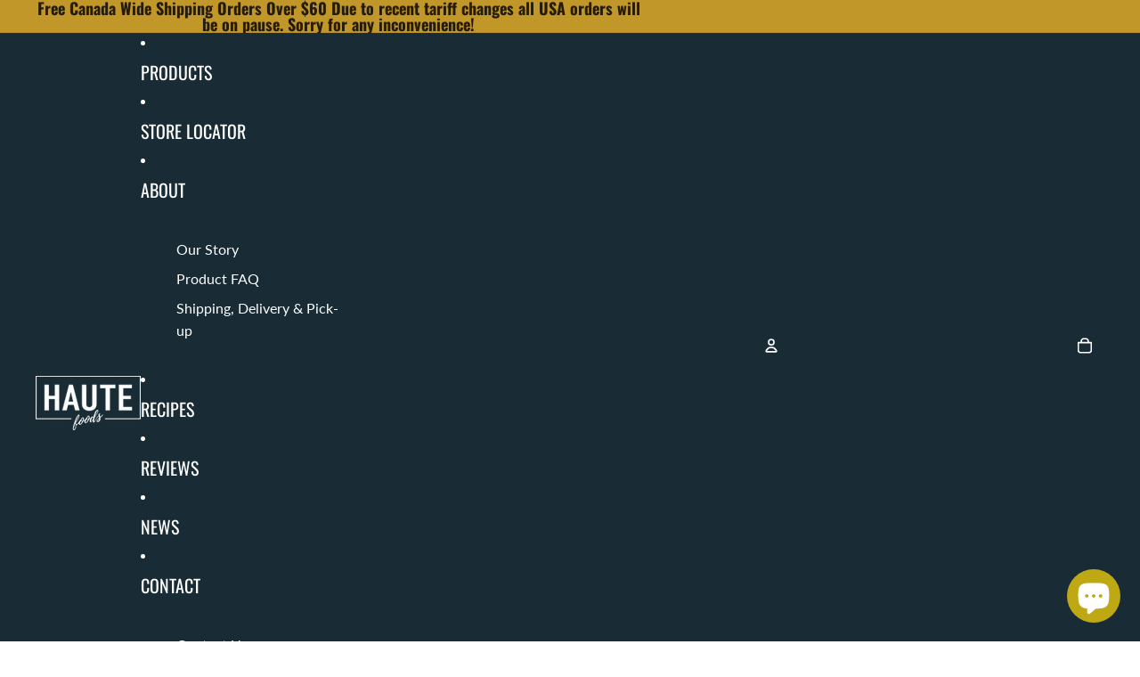

--- FILE ---
content_type: text/html; charset=utf-8
request_url: https://hautefoods.com/products/garlic-oil
body_size: 52110
content:
<!doctype html>
<html
  class="no-js"
  lang="en"
>
  <head><link href="//hautefoods.com/cdn/shop/t/7/assets/overflow-list.css?v=168694168152117541881754954305" as="style" rel="preload">
<link href="//hautefoods.com/cdn/shop/t/7/assets/base.css?v=29320347657853828691757744893" rel="stylesheet" type="text/css" media="all" />
<link
        rel="icon"
        type="image/png"
        href="//hautefoods.com/cdn/shop/files/fav-icon.png?crop=center&height=32&v=1632179181&width=32"
      >
    <link
      rel="expect"
      href="#MainContent"
      blocking="render"
      id="view-transition-render-blocker"
    ><meta charset="utf-8">
<meta
  http-equiv="X-UA-Compatible"
  content="IE=edge"
>
<meta
  name="viewport"
  content="width=device-width,initial-scale=1"
>
<meta
  name="view-transition"
  content="same-origin"
>
<meta
  name="theme-color"
  content=""
>

<meta
  property="og:site_name"
  content="Haute Foods"
>
<meta
  property="og:url"
  content="https://hautefoods.com/products/garlic-oil"
>
<meta
  property="og:title"
  content="Craving Garlic? Dive into Haute Foods&#39; Crispy Garlic Oil Paradise"
>
<meta
  property="og:type"
  content="product"
>
<meta
  property="og:description"
  content="Unleash the garlic lover within! Haute Foods&#39; Crispy Garlic Oil bursts with flavor &amp; crispy flakes, perfect for rice, noodles, pizza &amp; more. Shop now &amp; elevate your meals!"
><meta
    property="og:image"
    content="http://hautefoods.com/cdn/shop/products/product-garlic.jpg?v=1637182826"
  >
  <meta
    property="og:image:secure_url"
    content="https://hautefoods.com/cdn/shop/products/product-garlic.jpg?v=1637182826"
  >
  <meta
    property="og:image:width"
    content="1400"
  >
  <meta
    property="og:image:height"
    content="1400"
  ><meta
    property="og:price:amount"
    content="14.00"
  >
  <meta
    property="og:price:currency"
    content="CAD"
  ><meta
  name="twitter:card"
  content="summary_large_image"
>
<meta
  name="twitter:title"
  content="Craving Garlic? Dive into Haute Foods&#39; Crispy Garlic Oil Paradise"
>
<meta
  name="twitter:description"
  content="Unleash the garlic lover within! Haute Foods&#39; Crispy Garlic Oil bursts with flavor &amp; crispy flakes, perfect for rice, noodles, pizza &amp; more. Shop now &amp; elevate your meals!"
>

<title>
  Craving Garlic? Dive into Haute Foods&#39; Crispy Garlic Oil Paradise
</title>

<link
  rel="canonical"
  href="https://hautefoods.com/products/garlic-oil"
>


  <meta
    name="description"
    content="Unleash the garlic lover within! Haute Foods&#39; Crispy Garlic Oil bursts with flavor &amp; crispy flakes, perfect for rice, noodles, pizza &amp; more. Shop now &amp; elevate your meals!"
  >

<link
    rel="preconnect"
    href="https://fonts.shopifycdn.com"
    crossorigin
  >
<link
    rel="preload"
    as="font"
    href="//hautefoods.com/cdn/fonts/lato/lato_n4.c3b93d431f0091c8be23185e15c9d1fee1e971c5.woff2"
    type="font/woff2"
    crossorigin
  ><link
    rel="preload"
    as="font"
    href="//hautefoods.com/cdn/fonts/lato/lato_n4.c3b93d431f0091c8be23185e15c9d1fee1e971c5.woff2"
    type="font/woff2"
    crossorigin
  ><link
    rel="preload"
    as="font"
    href="//hautefoods.com/cdn/fonts/oswald/oswald_n4.7760ed7a63e536050f64bb0607ff70ce07a480bd.woff2"
    type="font/woff2"
    crossorigin
  ><link
    rel="preload"
    as="font"
    href="//hautefoods.com/cdn/fonts/oswald/oswald_n4.7760ed7a63e536050f64bb0607ff70ce07a480bd.woff2"
    type="font/woff2"
    crossorigin
  >
<script async crossorigin fetchpriority="high" src="/cdn/shopifycloud/importmap-polyfill/es-modules-shim.2.4.0.js"></script>
<script type="importmap">
  {
    "imports": {
      "@theme/critical": "//hautefoods.com/cdn/shop/t/7/assets/critical.js?v=34395725382898153171754954305",
      "@theme/product-title": "//hautefoods.com/cdn/shop/t/7/assets/product-title-truncation.js?v=81744426891537421781754954305",
      "@theme/component": "//hautefoods.com/cdn/shop/t/7/assets/component.js?v=110735723013117678201754954304",
      "@theme/dialog": "//hautefoods.com/cdn/shop/t/7/assets/dialog.js?v=94382931671780430451754954305",
      "@theme/events": "//hautefoods.com/cdn/shop/t/7/assets/events.js?v=26166644030623418901754954305",
      "@theme/focus": "//hautefoods.com/cdn/shop/t/7/assets/focus.js?v=60436577539430446401754954305",
      "@theme/morph": "//hautefoods.com/cdn/shop/t/7/assets/morph.js?v=130689995393408371391754954305",
      "@theme/paginated-list": "//hautefoods.com/cdn/shop/t/7/assets/paginated-list.js?v=95298315036233333871754954305",
      "@theme/performance": "//hautefoods.com/cdn/shop/t/7/assets/performance.js?v=25067702614201670671754954305",
      "@theme/product-form": "//hautefoods.com/cdn/shop/t/7/assets/product-form.js?v=141380535127643269961754954304",
      "@theme/recently-viewed-products": "//hautefoods.com/cdn/shop/t/7/assets/recently-viewed-products.js?v=94729125001750262651754954304",
      "@theme/scrolling": "//hautefoods.com/cdn/shop/t/7/assets/scrolling.js?v=10957690925586738441754954304",
      "@theme/section-renderer": "//hautefoods.com/cdn/shop/t/7/assets/section-renderer.js?v=117657582323260828391754954305",
      "@theme/utilities": "//hautefoods.com/cdn/shop/t/7/assets/utilities.js?v=26927751642168286221754954305",
      "@theme/variant-picker": "//hautefoods.com/cdn/shop/t/7/assets/variant-picker.js?v=113536721324242252251754954304",
      "@theme/media-gallery": "//hautefoods.com/cdn/shop/t/7/assets/media-gallery.js?v=111441960308641931071754954305",
      "@theme/quick-add": "//hautefoods.com/cdn/shop/t/7/assets/quick-add.js?v=74531385036627369001754954305",
      "@theme/paginated-list-aspect-ratio": "//hautefoods.com/cdn/shop/t/7/assets/paginated-list-aspect-ratio.js?v=25254270272143792451754954304"
    }
  }
</script>



<link
  rel="modulepreload"
  href="//hautefoods.com/cdn/shop/t/7/assets/critical.js?v=34395725382898153171754954305"
>

<link
  rel="modulepreload"
  href="//hautefoods.com/cdn/shop/t/7/assets/utilities.js?v=26927751642168286221754954305"
  fetchpriority="low"
>
<link
  rel="modulepreload"
  href="//hautefoods.com/cdn/shop/t/7/assets/component.js?v=110735723013117678201754954304"
  fetchpriority="low"
>
<link
  rel="modulepreload"
  href="//hautefoods.com/cdn/shop/t/7/assets/section-renderer.js?v=117657582323260828391754954305"
  fetchpriority="low"
>
<link
  rel="modulepreload"
  href="//hautefoods.com/cdn/shop/t/7/assets/morph.js?v=130689995393408371391754954305"
  fetchpriority="low"
>



<link
  rel="modulepreload"
  href="//hautefoods.com/cdn/shop/t/7/assets/focus.js?v=60436577539430446401754954305"
  fetchpriority="low"
>
<link
  rel="modulepreload"
  href="//hautefoods.com/cdn/shop/t/7/assets/recently-viewed-products.js?v=94729125001750262651754954304"
  fetchpriority="low"
>
<link
  rel="modulepreload"
  href="//hautefoods.com/cdn/shop/t/7/assets/scrolling.js?v=10957690925586738441754954304"
  fetchpriority="low"
>
<link
  rel="modulepreload"
  href="//hautefoods.com/cdn/shop/t/7/assets/events.js?v=26166644030623418901754954305"
  fetchpriority="low"
>
<script
  src="//hautefoods.com/cdn/shop/t/7/assets/quick-add.js?v=74531385036627369001754954305"
  type="module"
  fetchpriority="low"
></script>

  <script
    src="//hautefoods.com/cdn/shop/t/7/assets/cart-discount.js?v=107077853990124422021754954305"
    type="module"
    fetchpriority="low"
  ></script>

<script
  src="//hautefoods.com/cdn/shop/t/7/assets/dialog.js?v=94382931671780430451754954305"
  type="module"
  fetchpriority="low"
></script>
<script
  src="//hautefoods.com/cdn/shop/t/7/assets/variant-picker.js?v=113536721324242252251754954304"
  type="module"
  fetchpriority="low"
></script>
<script
  src="//hautefoods.com/cdn/shop/t/7/assets/product-card.js?v=174129639976667491711754954304"
  type="module"
  fetchpriority="low"
></script>
<script
  src="//hautefoods.com/cdn/shop/t/7/assets/product-form.js?v=141380535127643269961754954304"
  type="module"
  fetchpriority="low"
></script>
<script
  src="//hautefoods.com/cdn/shop/t/7/assets/accordion-custom.js?v=99000499017714805851754954305"
  type="module"
  fetchpriority="low"
></script>
<script
  src="//hautefoods.com/cdn/shop/t/7/assets/media.js?v=37825095869491791421754954305"
  type="module"
  fetchpriority="low"
></script>
<script
  src="//hautefoods.com/cdn/shop/t/7/assets/product-price.js?v=30079423257668675401754954305"
  type="module"
  fetchpriority="low"
></script>
<script
  src="//hautefoods.com/cdn/shop/t/7/assets/product-title-truncation.js?v=81744426891537421781754954305"
  type="module"
  fetchpriority="low"
></script>
<script
  src="//hautefoods.com/cdn/shop/t/7/assets/product-inventory.js?v=16343734458933704981754954304"
  type="module"
  fetchpriority="low"
></script>
<script
  src="//hautefoods.com/cdn/shop/t/7/assets/show-more.js?v=94563802205717136101754954304"
  type="module"
  fetchpriority="low"
></script>
<script
  src="//hautefoods.com/cdn/shop/t/7/assets/slideshow.js?v=63092151078244317761754954304"
  type="module"
  fetchpriority="low"
></script>
<script
  src="//hautefoods.com/cdn/shop/t/7/assets/anchored-popover.js?v=143092715850611436701754954305"
  type="module"
  fetchpriority="low"
></script>
<script
  src="//hautefoods.com/cdn/shop/t/7/assets/floating-panel.js?v=128677600744947036551754954305"
  type="module"
  fetchpriority="low"
></script>
<script
  src="//hautefoods.com/cdn/shop/t/7/assets/video-background.js?v=25237992823806706551754954305"
  type="module"
  fetchpriority="low"
></script>
<script
  src="//hautefoods.com/cdn/shop/t/7/assets/component-quantity-selector.js?v=56330027151833116691754954305"
  type="module"
  fetchpriority="low"
></script>
<script
  src="//hautefoods.com/cdn/shop/t/7/assets/media-gallery.js?v=111441960308641931071754954305"
  type="module"
  fetchpriority="low"
></script>
<script
  src="//hautefoods.com/cdn/shop/t/7/assets/rte-formatter.js?v=101420294193111439321754954304"
  type="module"
  fetchpriority="low"
></script>


  <script
    src="//hautefoods.com/cdn/shop/t/7/assets/localization.js?v=141142597677299001261754954305"
    type="module"
    fetchpriority="low"
  ></script>



  <script type="module">
    import { RecentlyViewed } from '@theme/recently-viewed-products';
    RecentlyViewed.addProduct('6580277936296');
  </script>




<script
  src="//hautefoods.com/cdn/shop/t/7/assets/auto-close-details.js?v=58350291535404441581754954304"
  defer="defer"
></script>

<script>
  const basePath = 'https://cdn.shopify.com/static/themes/horizon/placeholders';
  const Theme = {
    placeholders: {
      general: [
        `${basePath}/general-1.png`,
        `${basePath}/general-2.png`,
        `${basePath}/general-3.png`,
        `${basePath}/general-4.png`,
        `${basePath}/general-5.png`,
        `${basePath}/general-6.png`,
        `${basePath}/general-7.png`,
      ],
      product: [`${basePath}/product-ball.png`, `${basePath}/product-cone.png`, `${basePath}/product-cube.png`],
    },
    translations: {
      placeholder_image: `Placeholder image`,
      added: `Added`,
    },
    routes: {
      cart_add_url: '/cart/add.js',
      cart_change_url: '/cart/change',
      cart_update_url: '/cart/update',
      cart_url: '/cart',
      predictive_search_url: '/search/suggest',
      search_url: '/search',
    },
    template: {
      name: 'product',
    },
  };
</script>
<style data-shopify>


  @font-face {
  font-family: Lato;
  font-weight: 400;
  font-style: normal;
  font-display: swap;
  src: url("//hautefoods.com/cdn/fonts/lato/lato_n4.c3b93d431f0091c8be23185e15c9d1fee1e971c5.woff2") format("woff2"),
       url("//hautefoods.com/cdn/fonts/lato/lato_n4.d5c00c781efb195594fd2fd4ad04f7882949e327.woff") format("woff");
}

  @font-face {
  font-family: Lato;
  font-weight: 700;
  font-style: normal;
  font-display: swap;
  src: url("//hautefoods.com/cdn/fonts/lato/lato_n7.900f219bc7337bc57a7a2151983f0a4a4d9d5dcf.woff2") format("woff2"),
       url("//hautefoods.com/cdn/fonts/lato/lato_n7.a55c60751adcc35be7c4f8a0313f9698598612ee.woff") format("woff");
}

  @font-face {
  font-family: Lato;
  font-weight: 400;
  font-style: italic;
  font-display: swap;
  src: url("//hautefoods.com/cdn/fonts/lato/lato_i4.09c847adc47c2fefc3368f2e241a3712168bc4b6.woff2") format("woff2"),
       url("//hautefoods.com/cdn/fonts/lato/lato_i4.3c7d9eb6c1b0a2bf62d892c3ee4582b016d0f30c.woff") format("woff");
}

  @font-face {
  font-family: Lato;
  font-weight: 700;
  font-style: italic;
  font-display: swap;
  src: url("//hautefoods.com/cdn/fonts/lato/lato_i7.16ba75868b37083a879b8dd9f2be44e067dfbf92.woff2") format("woff2"),
       url("//hautefoods.com/cdn/fonts/lato/lato_i7.4c07c2b3b7e64ab516aa2f2081d2bb0366b9dce8.woff") format("woff");
}


  

  


    @font-face {
  font-family: Oswald;
  font-weight: 400;
  font-style: normal;
  font-display: swap;
  src: url("//hautefoods.com/cdn/fonts/oswald/oswald_n4.7760ed7a63e536050f64bb0607ff70ce07a480bd.woff2") format("woff2"),
       url("//hautefoods.com/cdn/fonts/oswald/oswald_n4.ae5e497f60fc686568afe76e9ff1872693c533e9.woff") format("woff");
}

    @font-face {
  font-family: Oswald;
  font-weight: 700;
  font-style: normal;
  font-display: swap;
  src: url("//hautefoods.com/cdn/fonts/oswald/oswald_n7.b3ba3d6f1b341d51018e3cfba146932b55221727.woff2") format("woff2"),
       url("//hautefoods.com/cdn/fonts/oswald/oswald_n7.6cec6bed2bb070310ad90e19ea7a56b65fd83c0b.woff") format("woff");
}

    
    
  

  

  :root {
    /* Page Layout */
    --sidebar-width: 25rem;
    --narrow-content-width: 36rem;
    --normal-content-width: 42rem;
    --wide-content-width: 46rem;
    --narrow-page-width: 90rem;
    --normal-page-width: 120rem;
    --wide-page-width: 150rem;

    /* Section Heights */
    --section-height-small: 15rem;
    --section-height-medium: 25rem;
    --section-height-large: 35rem;

    @media screen and (min-width: 40em) {
      --section-height-small: 40svh;
      --section-height-medium: 55svh;
      --section-height-large: 70svh;
    }

    @media screen and (min-width: 60em) {
      --section-height-small: 50svh;
      --section-height-medium: 65svh;
      --section-height-large: 80svh;
    }

    /* Letter spacing */
    --letter-spacing-sm: 0.06em;
    --letter-spacing-md: 0.13em;

    /* Font families */
    --font-body--family: Lato, sans-serif;
    --font-body--style: normal;
    --font-body--weight: 400;
    --font-subheading--family: Lato, sans-serif;
    --font-subheading--style: normal;
    --font-subheading--weight: 400;
    --font-heading--family: Oswald, sans-serif;
    --font-heading--style: normal;
    --font-heading--weight: 400;
    --font-accent--family: Oswald, sans-serif;
    --font-accent--style: normal;
    --font-accent--weight: 400;

    /* Margin sizes */
    --font-h1--spacing: 0.25em;
    --font-h2--spacing: 0.25em;
    --font-h3--spacing: 0.25em;
    --font-h4--spacing: 0.25em;
    --font-h5--spacing: 0.25em;
    --font-h6--spacing: 0.25em;
    --font-paragraph--spacing: 0.5em;

    /* Heading colors */
    --font-h1--color: var(--color-foreground-heading);
    --font-h2--color: var(--color-foreground-heading);
    --font-h3--color: var(--color-foreground-heading);
    --font-h4--color: var(--color-foreground-heading);
    --font-h5--color: var(--color-foreground-heading);
    --font-h6--color: var(--color-foreground-heading);

    /** Z-Index / Layering */
    --layer-section-background: -2;
    --layer-lowest: -1;
    --layer-base: 0;
    --layer-flat: 1;
    --layer-raised: 2;
    --layer-heightened: 4;
    --layer-sticky: 8;
    --layer-window-overlay: 10;
    --layer-header-menu: 12;
    --layer-overlay: 16;
    --layer-menu-drawer: 18;
    --layer-temporary: 20;

    /* Max-width / Measure */
    --max-width--body-normal: 50ch;
    --max-width--body-narrow: 35ch;

    --max-width--heading-normal: 50ch;
    --max-width--heading-narrow: 30ch;

    --max-width--display-normal: 20ch;
    --max-width--display-narrow: 15ch;
    --max-width--display-tight: 5ch;

    /* Letter-spacing / Tracking */
    --letter-spacing--display-tight: -0.03em;
    --letter-spacing--display-normal: 0em;
    --letter-spacing--display-loose: 0.03em;

    --letter-spacing--heading-tight: -0.03em;
    --letter-spacing--heading-normal: 0em;
    --letter-spacing--heading-loose: 0.03em;

    --letter-spacing--body-tight: -0.03em;
    --letter-spacing--body-normal: 0em;
    --letter-spacing--body-loose: 0.03em;

    /* Line height / Leading */
    --line-height: 1;

    --line-height--display-tight: 1;
    --line-height--display-normal: 1.1;
    --line-height--display-loose: 1.2;

    --line-height--heading-tight: 1.15;
    --line-height--heading-normal: 1.25;
    --line-height--heading-loose: 1.35;

    --line-height--body-tight: 1.2;
    --line-height--body-normal: 1.4;
    --line-height--body-loose: 1.6;

    /* Typography presets */
    --font-size--paragraph: 0.875rem;--font-size--h1: clamp(3.0rem, 5.6vw, 3.5rem);--font-size--h2: clamp(2.25rem, 4.8vw, 3.0rem);--font-size--h3: 2.0rem;--font-size--h4: 1.5rem;--font-size--h5: 0.875rem;--font-size--h6: 0.75rem;--font-paragraph--weight: 400;--font-paragraph--letter-spacing: var(--letter-spacing--body-normal);--font-paragraph--size: var(--font-size--paragraph);--font-paragraph--family: var(--font-body--family);--font-paragraph--style: var(--font-body--style);--font-paragraph--case: ;--font-paragraph--line-height: var(--line-height--body-loose);--font-h1--weight: var(--font-heading--weight);--font-h1--letter-spacing: var(--letter-spacing--heading-normal);--font-h1--size: var(--font-size--h1);--font-h1--family: var(--font-heading--family);--font-h1--style: var(--font-heading--style);--font-h1--case: none;--font-h1--line-height: var(--line-height--display-tight);--font-h2--weight: var(--font-heading--weight);--font-h2--letter-spacing: var(--letter-spacing--heading-normal);--font-h2--size: var(--font-size--h2);--font-h2--family: var(--font-heading--family);--font-h2--style: var(--font-heading--style);--font-h2--case: none;--font-h2--line-height: var(--line-height--display-tight);--font-h3--weight: var(--font-heading--weight);--font-h3--letter-spacing: var(--letter-spacing--heading-normal);--font-h3--size: var(--font-size--h3);--font-h3--family: var(--font-heading--family);--font-h3--style: var(--font-heading--style);--font-h3--case: none;--font-h3--line-height: var(--line-height--display-normal);--font-h4--weight: var(--font-heading--weight);--font-h4--letter-spacing: var(--letter-spacing--heading-normal);--font-h4--size: var(--font-size--h4);--font-h4--family: var(--font-heading--family);--font-h4--style: var(--font-heading--style);--font-h4--case: none;--font-h4--line-height: var(--line-height--display-tight);--font-h5--weight: var(--font-subheading--weight);--font-h5--letter-spacing: var(--letter-spacing--heading-normal);--font-h5--size: var(--font-size--h5);--font-h5--family: var(--font-subheading--family);--font-h5--style: var(--font-subheading--style);--font-h5--case: none;--font-h5--line-height: var(--line-height--display-loose);--font-h6--weight: var(--font-subheading--weight);--font-h6--letter-spacing: var(--letter-spacing--heading-normal);--font-h6--size: var(--font-size--h6);--font-h6--family: var(--font-subheading--family);--font-h6--style: var(--font-subheading--style);--font-h6--case: none;--font-h6--line-height: var(--line-height--display-loose);

    /* Hardcoded font sizes */
    --font-size--2xs: 0.625rem;
    --font-size--xs: 0.8125rem;
    --font-size--sm: 0.875rem;
    --font-size--md: 1rem;
    --font-size--lg: 1.125rem;
    --font-size--xl: 1.25rem;
    --font-size--2xl: 1.5rem;
    --font-size--3xl: 2rem;
    --font-size--4xl: 2.5rem;
    --font-size--5xl: 3rem;
    --font-size--6xl: 3.5rem;

    /* Menu font sizes */
    --menu-font-sm--size: 0.875rem;
    --menu-font-sm--line-height: calc(1.1 + 0.5 * min(16 / 14));
    --menu-font-md--size: 1rem;
    --menu-font-md--line-height: calc(1.1 + 0.5 * min(16 / 16));
    --menu-font-lg--size: 1.125rem;
    --menu-font-lg--line-height: calc(1.1 + 0.5 * min(16 / 18));
    --menu-font-xl--size: 1.25rem;
    --menu-font-xl--line-height: calc(1.1 + 0.5 * min(16 / 20));
    --menu-font-2xl--size: 1.75rem;
    --menu-font-2xl--line-height: calc(1.1 + 0.5 * min(16 / 28));

    /* Colors */
    --color-error: #8B0000;
    --color-success: #006400;
    --color-white: #FFFFFF;
    --color-white-rgb: 255 255 255;
    --color-black: #000000;
    --color-instock: #3ED660;
    --color-lowstock: #EE9441;
    --color-outofstock: #C8C8C8;

    /* Opacity */
    --opacity-5: 0.05;
    --opacity-8: 0.08;
    --opacity-10: 0.1;
    --opacity-15: 0.15;
    --opacity-20: 0.2;
    --opacity-25: 0.25;
    --opacity-30: 0.3;
    --opacity-40: 0.4;
    --opacity-50: 0.5;
    --opacity-60: 0.6;
    --opacity-70: 0.7;
    --opacity-80: 0.8;
    --opacity-85: 0.85;
    --opacity-90: 0.9;
    --opacity-subdued-text: var(--opacity-70);

    --shadow-button: 0 2px 3px rgb(0 0 0 / 20%);
    --gradient-image-overlay: linear-gradient(to top, rgb(0 0 0 / 0.5), transparent);

    /* Spacing */
    --margin-3xs: 0.125rem;
    --margin-2xs: 0.3rem;
    --margin-xs: 0.5rem;
    --margin-sm: 0.7rem;
    --margin-md: 0.8rem;
    --margin-lg: 1rem;
    --margin-xl: 1.25rem;
    --margin-2xl: 1.5rem;
    --margin-3xl: 1.75rem;
    --margin-4xl: 2rem;
    --margin-5xl: 3rem;
    --margin-6xl: 5rem;

    --scroll-margin: 50px;

    --padding-3xs: 0.125rem;
    --padding-2xs: 0.25rem;
    --padding-xs: 0.5rem;
    --padding-sm: 0.7rem;
    --padding-md: 0.8rem;
    --padding-lg: 1rem;
    --padding-xl: 1.25rem;
    --padding-2xl: 1.5rem;
    --padding-3xl: 1.75rem;
    --padding-4xl: 2rem;
    --padding-5xl: 3rem;
    --padding-6xl: 4rem;

    --gap-3xs: 0.125rem;
    --gap-2xs: 0.3rem;
    --gap-xs: 0.5rem;
    --gap-sm: 0.7rem;
    --gap-md: 0.9rem;
    --gap-lg: 1rem;
    --gap-xl: 1.25rem;
    --gap-2xl: 2rem;
    --gap-3xl: 3rem;

    --spacing-scale-sm: 0.6;
    --spacing-scale-md: 0.7;
    --spacing-scale-default: 1.0;

    /* Checkout buttons gap */
    --checkout-button-gap: 8px;

    /* Borders */
    --style-border-width: 1px;
    --style-border-radius-xs: 0.2rem;
    --style-border-radius-sm: 0.6rem;
    --style-border-radius-md: 0.8rem;
    --style-border-radius-50: 50%;
    --style-border-radius-lg: 1rem;
    --style-border-radius-pills: 0px;
    --style-border-radius-inputs: 4px;
    --style-border-radius-buttons-primary: 0px;
    --style-border-radius-buttons-secondary: 0px;
    --style-border-width-primary: 0px;
    --style-border-width-secondary: 1px;
    --style-border-width-inputs: 1px;
    --style-border-radius-popover: 0px;
    --style-border-popover: 1px none rgb(var(--color-border-rgb) / 50%);
    --style-border-drawer: 1px none rgb(var(--color-border-rgb) / 50%);
    --style-border-swatch-opacity: 10%;
    --style-border-swatch-width: 1px;
    --style-border-swatch-style: solid;

    /* Animation */
    --ease-out-cubic: cubic-bezier(0.33, 1, 0.68, 1);
    --ease-out-quad: cubic-bezier(0.32, 0.72, 0, 1);
    --animation-speed-fast: 0.0625s;
    --animation-speed: 0.125s;
    --animation-speed-slow: 0.2s;
    --animation-speed-medium: 0.15s;
    --animation-easing: ease-in-out;
    --animation-slideshow-easing: cubic-bezier(0.4, 0, 0.2, 1);
    --drawer-animation-speed: 0.2s;
    --animation-values-slow: var(--animation-speed-slow) var(--animation-easing);
    --animation-values: var(--animation-speed) var(--animation-easing);
    --animation-values-fast: var(--animation-speed-fast) var(--animation-easing);
    --animation-values-allow-discrete: var(--animation-speed) var(--animation-easing) allow-discrete;
    --animation-timing-hover: cubic-bezier(0.25, 0.46, 0.45, 0.94);
    --animation-timing-active: cubic-bezier(0.5, 0, 0.75, 0);
    --animation-timing-bounce: cubic-bezier(0.34, 1.56, 0.64, 1);
    --animation-timing-default: cubic-bezier(0, 0, 0.2, 1);
    --animation-timing-fade-in: cubic-bezier(0.16, 1, 0.3, 1);
    --animation-timing-fade-out: cubic-bezier(0.4, 0, 0.2, 1);

    /* View transitions */
    /* View transition old */
    --view-transition-old-main-content: var(--animation-speed) var(--animation-easing) both fadeOut;

    /* View transition new */
    --view-transition-new-main-content: var(--animation-speed) var(--animation-easing) both fadeIn, var(--animation-speed) var(--animation-easing) both slideInTopViewTransition;

    /* Focus */
    --focus-outline-width: 0.09375rem;
    --focus-outline-offset: 0.2em;

    /* Badges */
    --badge-blob-padding-block: 1px;
    --badge-blob-padding-inline: 12px 8px;
    --badge-rectangle-padding-block: 1px;
    --badge-rectangle-padding-inline: 6px;
    @media screen and (min-width: 750px) {
      --badge-blob-padding-block: 4px;
      --badge-blob-padding-inline: 16px 12px;
      --badge-rectangle-padding-block: 4px;
      --badge-rectangle-padding-inline: 10px;
    }

    /* Icons */
    --icon-size-2xs: 0.6rem;
    --icon-size-xs: 0.85rem;
    --icon-size-sm: 1.25rem;
    --icon-size-md: 1.375rem;
    --icon-size-lg: 1.5rem;
    --icon-stroke-width: 1.5px;

    /* Input */
    --input-email-min-width: 200px;
    --input-search-max-width: 650px;
    --input-padding-y: 0.8rem;
    --input-padding-x: 0.8rem;
    --input-padding: var(--input-padding-y) var(--input-padding-x);
    --input-box-shadow-width: var(--style-border-width-inputs);
    --input-box-shadow: 0 0 0 var(--input-box-shadow-width) var(--color-input-border);
    --input-box-shadow-focus: 0 0 0 calc(var(--input-box-shadow-width) + 0.5px) var(--color-input-border);
    --input-disabled-background-color: rgb(var(--color-foreground-rgb) / var(--opacity-10));
    --input-disabled-border-color: rgb(var(--color-foreground-rgb) / var(--opacity-5));
    --input-disabled-text-color: rgb(var(--color-foreground-rgb) / var(--opacity-50));
    --input-textarea-min-height: 55px;

    /* Button size */
    --button-size-sm: 30px;
    --button-size-md: 36px;
    --button-size: var(--minimum-touch-target);
    --button-padding-inline: 24px;
    --button-padding-block: 16px;

    /* Button font-family */
    --button-font-family-primary: var(--font-body--family);
    --button-font-family-secondary: var(--font-body--family);

    /* Button font-weight */
    --button-font-weight-primary: default;
    --button-font-weight-secondary: default;

    /* Button text case */
    --button-text-case: ;
    --button-text-case-primary: default;
    --button-text-case-secondary: default;

    /* Borders */
    --border-color: rgb(var(--color-border-rgb) / var(--opacity-50));
    --border-width-sm: 1px;
    --border-width-md: 2px;
    --border-width-lg: 5px;

    /* Drawers */
    --drawer-inline-padding: 25px;
    --drawer-menu-inline-padding: 2.5rem;
    --drawer-header-block-padding: 20px;
    --drawer-content-block-padding: 10px;
    --drawer-header-desktop-top: 0rem;
    --drawer-padding: calc(var(--padding-sm) + 7px);
    --drawer-height: 100dvh;
    --drawer-width: 95vw;
    --drawer-max-width: 500px;

    /* Variant Picker Swatches */
    --variant-picker-swatch-width-unitless: 34;
    --variant-picker-swatch-height-unitless: 34;
    --variant-picker-swatch-width: 34px;
    --variant-picker-swatch-height: 34px;
    --variant-picker-swatch-radius: 0px;
    --variant-picker-border-width: 1px;
    --variant-picker-border-style: solid;
    --variant-picker-border-opacity: 10%;

    /* Variant Picker Buttons */
    --variant-picker-button-radius: 14px;
    --variant-picker-button-border-width: 1px;

    /* Slideshow */
    --slideshow-controls-size: 3.5rem;
    --slideshow-controls-icon: 2rem;
    --peek-next-slide-size: 3rem;

    /* Utilities */
    --backdrop-opacity: 0.15;
    --backdrop-color-rgb: var(--color-shadow-rgb);
    --minimum-touch-target: 44px;
    --disabled-opacity: 0.5;
    --skeleton-opacity: 0.025;

    /* Shapes */
    --shape--circle: circle(50% at center);
    --shape--sunburst: polygon(100% 50%,94.62% 55.87%,98.3% 62.94%,91.57% 67.22%,93.3% 75%,85.7% 77.39%,85.36% 85.36%,77.39% 85.7%,75% 93.3%,67.22% 91.57%,62.94% 98.3%,55.87% 94.62%,50% 100%,44.13% 94.62%,37.06% 98.3%,32.78% 91.57%,25% 93.3%,22.61% 85.7%,14.64% 85.36%,14.3% 77.39%,6.7% 75%,8.43% 67.22%,1.7% 62.94%,5.38% 55.87%,0% 50%,5.38% 44.13%,1.7% 37.06%,8.43% 32.78%,6.7% 25%,14.3% 22.61%,14.64% 14.64%,22.61% 14.3%,25% 6.7%,32.78% 8.43%,37.06% 1.7%,44.13% 5.38%,50% 0%,55.87% 5.38%,62.94% 1.7%,67.22% 8.43%,75% 6.7%,77.39% 14.3%,85.36% 14.64%,85.7% 22.61%,93.3% 25%,91.57% 32.78%,98.3% 37.06%,94.62% 44.13%);
    --shape--diamond: polygon(50% 0%, 100% 50%, 50% 100%, 0% 50%);
    --shape--blob: polygon(85.349% 11.712%, 87.382% 13.587%, 89.228% 15.647%, 90.886% 17.862%, 92.359% 20.204%, 93.657% 22.647%, 94.795% 25.169%, 95.786% 27.752%, 96.645% 30.382%, 97.387% 33.048%, 98.025% 35.740%, 98.564% 38.454%, 99.007% 41.186%, 99.358% 43.931%, 99.622% 46.685%, 99.808% 49.446%, 99.926% 52.210%, 99.986% 54.977%, 99.999% 57.744%, 99.975% 60.511%, 99.923% 63.278%, 99.821% 66.043%, 99.671% 68.806%, 99.453% 71.565%, 99.145% 74.314%, 98.724% 77.049%, 98.164% 79.759%, 97.433% 82.427%, 96.495% 85.030%, 95.311% 87.529%, 93.841% 89.872%, 92.062% 91.988%, 89.972% 93.796%, 87.635% 95.273%, 85.135% 96.456%, 82.532% 97.393%, 79.864% 98.127%, 77.156% 98.695%, 74.424% 99.129%, 71.676% 99.452%, 68.918% 99.685%, 66.156% 99.844%, 63.390% 99.942%, 60.624% 99.990%, 57.856% 99.999%, 55.089% 99.978%, 52.323% 99.929%, 49.557% 99.847%, 46.792% 99.723%, 44.031% 99.549%, 41.273% 99.317%, 38.522% 99.017%, 35.781% 98.639%, 33.054% 98.170%, 30.347% 97.599%, 27.667% 96.911%, 25.024% 96.091%, 22.432% 95.123%, 19.907% 93.994%, 17.466% 92.690%, 15.126% 91.216%, 12.902% 89.569%, 10.808% 87.761%, 8.854% 85.803%, 7.053% 83.703%, 5.418% 81.471%, 3.962% 79.119%, 2.702% 76.656%, 1.656% 74.095%, 0.846% 71.450%, 0.294% 68.740%, 0.024% 65.987%, 0.050% 63.221%, 0.343% 60.471%, 0.858% 57.752%, 1.548% 55.073%, 2.370% 52.431%, 3.283% 49.819%, 4.253% 47.227%, 5.249% 44.646%, 6.244% 42.063%, 7.211% 39.471%, 8.124% 36.858%, 8.958% 34.220%, 9.711% 31.558%, 10.409% 28.880%, 11.083% 26.196%, 11.760% 23.513%, 12.474% 20.839%, 13.259% 18.186%, 14.156% 15.569%, 15.214% 13.012%, 16.485% 10.556%, 18.028% 8.261%, 19.883% 6.211%, 22.041% 4.484%, 24.440% 3.110%, 26.998% 2.057%, 29.651% 1.275%, 32.360% 0.714%, 35.101% 0.337%, 37.859% 0.110%, 40.624% 0.009%, 43.391% 0.016%, 46.156% 0.113%, 48.918% 0.289%, 51.674% 0.533%, 54.425% 0.837%, 57.166% 1.215%, 59.898% 1.654%, 62.618% 2.163%, 65.322% 2.750%, 68.006% 3.424%, 70.662% 4.197%, 73.284% 5.081%, 75.860% 6.091%, 78.376% 7.242%, 80.813% 8.551%, 83.148% 10.036%, 85.349% 11.712%);

    /* Buy buttons */
    --height-buy-buttons: calc(var(--padding-lg) * 2 + var(--icon-size-sm));

    /* Card image height variables */
    --height-small: 10rem;
    --height-medium: 11.5rem;
    --height-large: 13rem;
    --height-full: 100vh;

    @media screen and (min-width: 750px) {
      --height-small: 17.5rem;
      --height-medium: 21.25rem;
      --height-large: 25rem;
    }

    /* Modal */
    --modal-max-height: 65dvh;

    /* Card styles for search */
    --card-bg-hover: rgb(var(--color-foreground-rgb) / var(--opacity-5));
    --card-border-hover: rgb(var(--color-foreground-rgb) / var(--opacity-30));
    --card-border-focus: rgb(var(--color-foreground-rgb) / var(--opacity-10));

    /* Cart */
    --cart-primary-font-family: var(--font-body--family);
    --cart-primary-font-style: var(--font-body--style);
    --cart-primary-font-weight: var(--font-body--weight);
    --cart-secondary-font-family: var(--font-secondary--family);
    --cart-secondary-font-style: var(--font-secondary--style);
    --cart-secondary-font-weight: var(--font-secondary--weight);
  }
</style>
<style data-shopify>
  
    
      :root,
    
    
    
    .color-scheme-1 {
        --color-background: rgb(255 255 255 / 1.0);
        /* RGB values only to apply different opacities - Relative color values are not supported in iOS < 16.4 */
        --color-background-rgb: 255 255 255;
        --opacity-5-15: 0.05;
        --opacity-10-25: 0.1;
        --opacity-35-55: 0.35;
        --opacity-40-60: 0.4;
        --opacity-30-60: 0.3;
        --color-foreground: rgb(0 0 0 / 0.81);
        --color-foreground-rgb: 0 0 0;
        --color-foreground-heading: rgb(0 0 0 / 1.0);
        --color-foreground-heading-rgb: 0 0 0;
        --color-primary: rgb(0 0 0 / 0.81);
        --color-primary-rgb: 0 0 0;
        --color-primary-hover: rgb(0 0 0 / 1.0);
        --color-primary-hover-rgb: 0 0 0;
        --color-border: rgb(0 0 0 / 0.06);
        --color-border-rgb: 0 0 0;
        --color-shadow: rgb(0 0 0 / 1.0);
        --color-shadow-rgb: 0 0 0;
        --color-primary-button-text: rgb(255 255 255 / 1.0);
        --color-primary-button-background: rgb(0 0 0 / 1.0);
        --color-primary-button-border: rgb(0 0 0 / 1.0);
        --color-primary-button-hover-text: rgb(255 255 255 / 1.0);
        --color-primary-button-hover-background: rgb(51 51 51 / 1.0);
        --color-primary-button-hover-border: rgb(0 0 0 / 1.0);
        --color-secondary-button-text: rgb(0 0 0 / 1.0);
        --color-secondary-button-background: rgb(0 0 0 / 0.0);
        --color-secondary-button-border: rgb(0 0 0 / 1.0);
        --color-secondary-button-hover-text: rgb(51 51 51 / 1.0);
        --color-secondary-button-hover-background: rgb(250 250 250 / 1.0);
        --color-secondary-button-hover-border: rgb(51 51 51 / 1.0);
        --color-input-background: rgb(255 255 255 / 0.78);
        --color-input-text: rgb(51 51 51 / 1.0);
        --color-input-text-rgb: 51 51 51;
        --color-input-border: rgb(223 223 223 / 1.0);
        --color-input-hover-background: rgb(0 0 0 / 0.01);
        --color-variant-background: rgb(255 255 255 / 1.0);
        --color-variant-border: rgb(0 0 0 / 0.13);
        --color-variant-text: rgb(0 0 0 / 1.0);
        --color-variant-text-rgb: 0 0 0;
        --color-variant-hover-background: rgb(245 245 245 / 1.0);
        --color-variant-hover-text: rgb(0 0 0 / 1.0);
        --color-variant-hover-border: rgb(230 230 230 / 1.0);
        --color-selected-variant-background: rgb(0 0 0 / 1.0);
        --color-selected-variant-border: rgb(0 0 0 / 1.0);
        --color-selected-variant-text: rgb(255 255 255 / 1.0);
        --color-selected-variant-hover-background: rgb(26 26 26 / 1.0);
        --color-selected-variant-hover-text: rgb(255 255 255 / 1.0);
        --color-selected-variant-hover-border: rgb(26 26 26 / 1.0);

        --input-disabled-background-color: rgb(var(--color-foreground-rgb) / var(--opacity-10));
        --input-disabled-border-color: rgb(var(--color-foreground-rgb) / var(--opacity-5-15));
        --input-disabled-text-color: rgb(var(--color-foreground-rgb) / var(--opacity-50));
        --color-foreground-muted: rgb(var(--color-foreground-rgb) / var(--opacity-60));
        --font-h1--color: var(--color-foreground-heading);
        --font-h2--color: var(--color-foreground-heading);
        --font-h3--color: var(--color-foreground-heading);
        --font-h4--color: var(--color-foreground-heading);
        --font-h5--color: var(--color-foreground-heading);
        --font-h6--color: var(--color-foreground-heading);

        /* Shadows */
        
          --shadow-drawer: 0px 4px 20px rgb(var(--color-shadow-rgb) / var(--opacity-15));
        
        
          --shadow-blur: 20px;
          --shadow-popover: 0px 4px 20px rgb(var(--color-shadow-rgb) / var(--opacity-15));
        
      }
  
    
    
    
    .color-scheme-2 {
        --color-background: rgb(245 245 245 / 1.0);
        /* RGB values only to apply different opacities - Relative color values are not supported in iOS < 16.4 */
        --color-background-rgb: 245 245 245;
        --opacity-5-15: 0.05;
        --opacity-10-25: 0.1;
        --opacity-35-55: 0.35;
        --opacity-40-60: 0.4;
        --opacity-30-60: 0.3;
        --color-foreground: rgb(0 0 0 / 0.81);
        --color-foreground-rgb: 0 0 0;
        --color-foreground-heading: rgb(0 0 0 / 1.0);
        --color-foreground-heading-rgb: 0 0 0;
        --color-primary: rgb(0 0 0 / 0.81);
        --color-primary-rgb: 0 0 0;
        --color-primary-hover: rgb(255 255 255 / 1.0);
        --color-primary-hover-rgb: 255 255 255;
        --color-border: rgb(223 223 223 / 1.0);
        --color-border-rgb: 223 223 223;
        --color-shadow: rgb(0 0 0 / 1.0);
        --color-shadow-rgb: 0 0 0;
        --color-primary-button-text: rgb(255 255 255 / 1.0);
        --color-primary-button-background: rgb(0 0 0 / 1.0);
        --color-primary-button-border: rgb(0 0 0 / 1.0);
        --color-primary-button-hover-text: rgb(255 255 255 / 1.0);
        --color-primary-button-hover-background: rgb(51 51 51 / 1.0);
        --color-primary-button-hover-border: rgb(51 51 51 / 1.0);
        --color-secondary-button-text: rgb(0 0 0 / 1.0);
        --color-secondary-button-background: rgb(0 0 0 / 0.0);
        --color-secondary-button-border: rgb(0 0 0 / 1.0);
        --color-secondary-button-hover-text: rgb(0 0 0 / 1.0);
        --color-secondary-button-hover-background: rgb(255 255 255 / 0.36);
        --color-secondary-button-hover-border: rgb(51 51 51 / 0.73);
        --color-input-background: rgb(0 0 0 / 0.0);
        --color-input-text: rgb(0 0 0 / 0.53);
        --color-input-text-rgb: 0 0 0;
        --color-input-border: rgb(0 0 0 / 0.13);
        --color-input-hover-background: rgb(255 255 255 / 0.36);
        --color-variant-background: rgb(255 255 255 / 1.0);
        --color-variant-border: rgb(230 230 230 / 1.0);
        --color-variant-text: rgb(0 0 0 / 1.0);
        --color-variant-text-rgb: 0 0 0;
        --color-variant-hover-background: rgb(245 245 245 / 1.0);
        --color-variant-hover-text: rgb(0 0 0 / 1.0);
        --color-variant-hover-border: rgb(230 230 230 / 1.0);
        --color-selected-variant-background: rgb(0 0 0 / 1.0);
        --color-selected-variant-border: rgb(0 0 0 / 1.0);
        --color-selected-variant-text: rgb(255 255 255 / 1.0);
        --color-selected-variant-hover-background: rgb(26 26 26 / 1.0);
        --color-selected-variant-hover-text: rgb(255 255 255 / 1.0);
        --color-selected-variant-hover-border: rgb(26 26 26 / 1.0);

        --input-disabled-background-color: rgb(var(--color-foreground-rgb) / var(--opacity-10));
        --input-disabled-border-color: rgb(var(--color-foreground-rgb) / var(--opacity-5-15));
        --input-disabled-text-color: rgb(var(--color-foreground-rgb) / var(--opacity-50));
        --color-foreground-muted: rgb(var(--color-foreground-rgb) / var(--opacity-60));
        --font-h1--color: var(--color-foreground-heading);
        --font-h2--color: var(--color-foreground-heading);
        --font-h3--color: var(--color-foreground-heading);
        --font-h4--color: var(--color-foreground-heading);
        --font-h5--color: var(--color-foreground-heading);
        --font-h6--color: var(--color-foreground-heading);

        /* Shadows */
        
          --shadow-drawer: 0px 4px 20px rgb(var(--color-shadow-rgb) / var(--opacity-15));
        
        
          --shadow-blur: 20px;
          --shadow-popover: 0px 4px 20px rgb(var(--color-shadow-rgb) / var(--opacity-15));
        
      }
  
    
    
    
    .color-scheme-3 {
        --color-background: rgb(25 44 54 / 1.0);
        /* RGB values only to apply different opacities - Relative color values are not supported in iOS < 16.4 */
        --color-background-rgb: 25 44 54;
        --opacity-5-15: 0.15;
        --opacity-10-25: 0.25;
        --opacity-35-55: 0.55;
        --opacity-40-60: 0.6;
        --opacity-30-60: 0.6;
        --color-foreground: rgb(255 255 255 / 1.0);
        --color-foreground-rgb: 255 255 255;
        --color-foreground-heading: rgb(0 0 0 / 1.0);
        --color-foreground-heading-rgb: 0 0 0;
        --color-primary: rgb(0 0 0 / 0.81);
        --color-primary-rgb: 0 0 0;
        --color-primary-hover: rgb(0 0 0 / 1.0);
        --color-primary-hover-rgb: 0 0 0;
        --color-border: rgb(0 0 0 / 0.81);
        --color-border-rgb: 0 0 0;
        --color-shadow: rgb(0 0 0 / 1.0);
        --color-shadow-rgb: 0 0 0;
        --color-primary-button-text: rgb(255 255 255 / 1.0);
        --color-primary-button-background: rgb(0 0 0 / 1.0);
        --color-primary-button-border: rgb(0 0 0 / 1.0);
        --color-primary-button-hover-text: rgb(255 255 255 / 1.0);
        --color-primary-button-hover-background: rgb(51 51 51 / 1.0);
        --color-primary-button-hover-border: rgb(51 51 51 / 1.0);
        --color-secondary-button-text: rgb(0 0 0 / 1.0);
        --color-secondary-button-background: rgb(0 0 0 / 0.0);
        --color-secondary-button-border: rgb(0 0 0 / 1.0);
        --color-secondary-button-hover-text: rgb(0 0 0 / 0.81);
        --color-secondary-button-hover-background: rgb(255 255 255 / 0.36);
        --color-secondary-button-hover-border: rgb(0 0 0 / 0.81);
        --color-input-background: rgb(0 0 0 / 0.0);
        --color-input-text: rgb(0 0 0 / 0.81);
        --color-input-text-rgb: 0 0 0;
        --color-input-border: rgb(0 0 0 / 0.81);
        --color-input-hover-background: rgb(255 255 255 / 0.36);
        --color-variant-background: rgb(255 255 255 / 1.0);
        --color-variant-border: rgb(230 230 230 / 1.0);
        --color-variant-text: rgb(0 0 0 / 1.0);
        --color-variant-text-rgb: 0 0 0;
        --color-variant-hover-background: rgb(245 245 245 / 1.0);
        --color-variant-hover-text: rgb(0 0 0 / 1.0);
        --color-variant-hover-border: rgb(230 230 230 / 1.0);
        --color-selected-variant-background: rgb(0 0 0 / 1.0);
        --color-selected-variant-border: rgb(0 0 0 / 1.0);
        --color-selected-variant-text: rgb(255 255 255 / 1.0);
        --color-selected-variant-hover-background: rgb(26 26 26 / 1.0);
        --color-selected-variant-hover-text: rgb(255 255 255 / 1.0);
        --color-selected-variant-hover-border: rgb(26 26 26 / 1.0);

        --input-disabled-background-color: rgb(var(--color-foreground-rgb) / var(--opacity-10));
        --input-disabled-border-color: rgb(var(--color-foreground-rgb) / var(--opacity-5-15));
        --input-disabled-text-color: rgb(var(--color-foreground-rgb) / var(--opacity-50));
        --color-foreground-muted: rgb(var(--color-foreground-rgb) / var(--opacity-60));
        --font-h1--color: var(--color-foreground-heading);
        --font-h2--color: var(--color-foreground-heading);
        --font-h3--color: var(--color-foreground-heading);
        --font-h4--color: var(--color-foreground-heading);
        --font-h5--color: var(--color-foreground-heading);
        --font-h6--color: var(--color-foreground-heading);

        /* Shadows */
        
          --shadow-drawer: 0px 4px 20px rgb(var(--color-shadow-rgb) / var(--opacity-15));
        
        
          --shadow-blur: 20px;
          --shadow-popover: 0px 4px 20px rgb(var(--color-shadow-rgb) / var(--opacity-15));
        
      }
  
    
    
    
    .color-scheme-4 {
        --color-background: rgb(25 44 54 / 1.0);
        /* RGB values only to apply different opacities - Relative color values are not supported in iOS < 16.4 */
        --color-background-rgb: 25 44 54;
        --opacity-5-15: 0.15;
        --opacity-10-25: 0.25;
        --opacity-35-55: 0.55;
        --opacity-40-60: 0.6;
        --opacity-30-60: 0.6;
        --color-foreground: rgb(255 255 255 / 1.0);
        --color-foreground-rgb: 255 255 255;
        --color-foreground-heading: rgb(193 151 42 / 1.0);
        --color-foreground-heading-rgb: 193 151 42;
        --color-primary: rgb(0 0 0 / 0.81);
        --color-primary-rgb: 0 0 0;
        --color-primary-hover: rgb(0 0 0 / 1.0);
        --color-primary-hover-rgb: 0 0 0;
        --color-border: rgb(29 54 134 / 0.5);
        --color-border-rgb: 29 54 134;
        --color-shadow: rgb(0 0 0 / 1.0);
        --color-shadow-rgb: 0 0 0;
        --color-primary-button-text: rgb(255 255 255 / 1.0);
        --color-primary-button-background: rgb(193 151 42 / 1.0);
        --color-primary-button-border: rgb(255 255 255 / 1.0);
        --color-primary-button-hover-text: rgb(255 255 255 / 1.0);
        --color-primary-button-hover-background: rgb(51 51 51 / 1.0);
        --color-primary-button-hover-border: rgb(0 0 0 / 1.0);
        --color-secondary-button-text: rgb(255 255 255 / 1.0);
        --color-secondary-button-background: rgb(193 151 42 / 1.0);
        --color-secondary-button-border: rgb(0 0 0 / 0.0);
        --color-secondary-button-hover-text: rgb(0 0 0 / 0.81);
        --color-secondary-button-hover-background: rgb(255 255 255 / 0.36);
        --color-secondary-button-hover-border: rgb(0 0 0 / 0.81);
        --color-input-background: rgb(0 0 0 / 0.0);
        --color-input-text: rgb(255 255 255 / 1.0);
        --color-input-text-rgb: 255 255 255;
        --color-input-border: rgb(0 0 0 / 0.0);
        --color-input-hover-background: rgb(255 255 255 / 0.36);
        --color-variant-background: rgb(255 255 255 / 1.0);
        --color-variant-border: rgb(230 230 230 / 1.0);
        --color-variant-text: rgb(0 0 0 / 1.0);
        --color-variant-text-rgb: 0 0 0;
        --color-variant-hover-background: rgb(245 245 245 / 1.0);
        --color-variant-hover-text: rgb(0 0 0 / 1.0);
        --color-variant-hover-border: rgb(230 230 230 / 1.0);
        --color-selected-variant-background: rgb(0 0 0 / 1.0);
        --color-selected-variant-border: rgb(0 0 0 / 1.0);
        --color-selected-variant-text: rgb(255 255 255 / 1.0);
        --color-selected-variant-hover-background: rgb(26 26 26 / 1.0);
        --color-selected-variant-hover-text: rgb(255 255 255 / 1.0);
        --color-selected-variant-hover-border: rgb(26 26 26 / 1.0);

        --input-disabled-background-color: rgb(var(--color-foreground-rgb) / var(--opacity-10));
        --input-disabled-border-color: rgb(var(--color-foreground-rgb) / var(--opacity-5-15));
        --input-disabled-text-color: rgb(var(--color-foreground-rgb) / var(--opacity-50));
        --color-foreground-muted: rgb(var(--color-foreground-rgb) / var(--opacity-60));
        --font-h1--color: var(--color-foreground-heading);
        --font-h2--color: var(--color-foreground-heading);
        --font-h3--color: var(--color-foreground-heading);
        --font-h4--color: var(--color-foreground-heading);
        --font-h5--color: var(--color-foreground-heading);
        --font-h6--color: var(--color-foreground-heading);

        /* Shadows */
        
          --shadow-drawer: 0px 4px 20px rgb(var(--color-shadow-rgb) / var(--opacity-15));
        
        
          --shadow-blur: 20px;
          --shadow-popover: 0px 4px 20px rgb(var(--color-shadow-rgb) / var(--opacity-15));
        
      }
  
    
    
    
    .color-scheme-5 {
        --color-background: rgb(0 0 0 / 1.0);
        /* RGB values only to apply different opacities - Relative color values are not supported in iOS < 16.4 */
        --color-background-rgb: 0 0 0;
        --opacity-5-15: 0.15;
        --opacity-10-25: 0.25;
        --opacity-35-55: 0.55;
        --opacity-40-60: 0.6;
        --opacity-30-60: 0.6;
        --color-foreground: rgb(255 255 255 / 1.0);
        --color-foreground-rgb: 255 255 255;
        --color-foreground-heading: rgb(193 151 42 / 1.0);
        --color-foreground-heading-rgb: 193 151 42;
        --color-primary: rgb(255 255 255 / 1.0);
        --color-primary-rgb: 255 255 255;
        --color-primary-hover: rgb(255 255 255 / 0.69);
        --color-primary-hover-rgb: 255 255 255;
        --color-border: rgb(255 255 255 / 0.69);
        --color-border-rgb: 255 255 255;
        --color-shadow: rgb(0 0 0 / 1.0);
        --color-shadow-rgb: 0 0 0;
        --color-primary-button-text: rgb(0 0 0 / 1.0);
        --color-primary-button-background: rgb(255 255 255 / 1.0);
        --color-primary-button-border: rgb(255 255 255 / 1.0);
        --color-primary-button-hover-text: rgb(255 255 255 / 1.0);
        --color-primary-button-hover-background: rgb(0 0 0 / 1.0);
        --color-primary-button-hover-border: rgb(0 0 0 / 1.0);
        --color-secondary-button-text: rgb(255 255 255 / 1.0);
        --color-secondary-button-background: rgb(0 0 0 / 0.0);
        --color-secondary-button-border: rgb(255 255 255 / 0.69);
        --color-secondary-button-hover-text: rgb(255 255 255 / 0.93);
        --color-secondary-button-hover-background: rgb(255 255 255 / 0.04);
        --color-secondary-button-hover-border: rgb(255 255 255 / 0.69);
        --color-input-background: rgb(51 51 51 / 1.0);
        --color-input-text: rgb(255 255 255 / 0.93);
        --color-input-text-rgb: 255 255 255;
        --color-input-border: rgb(255 255 255 / 0.69);
        --color-input-hover-background: rgb(255 255 255 / 0.04);
        --color-variant-background: rgb(255 255 255 / 1.0);
        --color-variant-border: rgb(230 230 230 / 1.0);
        --color-variant-text: rgb(0 0 0 / 1.0);
        --color-variant-text-rgb: 0 0 0;
        --color-variant-hover-background: rgb(245 245 245 / 1.0);
        --color-variant-hover-text: rgb(0 0 0 / 1.0);
        --color-variant-hover-border: rgb(230 230 230 / 1.0);
        --color-selected-variant-background: rgb(0 0 0 / 1.0);
        --color-selected-variant-border: rgb(0 0 0 / 1.0);
        --color-selected-variant-text: rgb(255 255 255 / 1.0);
        --color-selected-variant-hover-background: rgb(26 26 26 / 1.0);
        --color-selected-variant-hover-text: rgb(255 255 255 / 1.0);
        --color-selected-variant-hover-border: rgb(26 26 26 / 1.0);

        --input-disabled-background-color: rgb(var(--color-foreground-rgb) / var(--opacity-10));
        --input-disabled-border-color: rgb(var(--color-foreground-rgb) / var(--opacity-5-15));
        --input-disabled-text-color: rgb(var(--color-foreground-rgb) / var(--opacity-50));
        --color-foreground-muted: rgb(var(--color-foreground-rgb) / var(--opacity-60));
        --font-h1--color: var(--color-foreground-heading);
        --font-h2--color: var(--color-foreground-heading);
        --font-h3--color: var(--color-foreground-heading);
        --font-h4--color: var(--color-foreground-heading);
        --font-h5--color: var(--color-foreground-heading);
        --font-h6--color: var(--color-foreground-heading);

        /* Shadows */
        
          --shadow-drawer: 0px 4px 20px rgb(var(--color-shadow-rgb) / var(--opacity-15));
        
        
          --shadow-blur: 20px;
          --shadow-popover: 0px 4px 20px rgb(var(--color-shadow-rgb) / var(--opacity-15));
        
      }
  
    
    
    
    .color-scheme-6 {
        --color-background: rgb(25 44 54 / 1.0);
        /* RGB values only to apply different opacities - Relative color values are not supported in iOS < 16.4 */
        --color-background-rgb: 25 44 54;
        --opacity-5-15: 0.15;
        --opacity-10-25: 0.25;
        --opacity-35-55: 0.55;
        --opacity-40-60: 0.6;
        --opacity-30-60: 0.6;
        --color-foreground: rgb(255 255 255 / 1.0);
        --color-foreground-rgb: 255 255 255;
        --color-foreground-heading: rgb(255 255 255 / 1.0);
        --color-foreground-heading-rgb: 255 255 255;
        --color-primary: rgb(255 255 255 / 1.0);
        --color-primary-rgb: 255 255 255;
        --color-primary-hover: rgb(255 255 255 / 0.69);
        --color-primary-hover-rgb: 255 255 255;
        --color-border: rgb(230 230 230 / 1.0);
        --color-border-rgb: 230 230 230;
        --color-shadow: rgb(0 0 0 / 1.0);
        --color-shadow-rgb: 0 0 0;
        --color-primary-button-text: rgb(255 255 255 / 1.0);
        --color-primary-button-background: rgb(192 151 42 / 1.0);
        --color-primary-button-border: rgb(255 255 255 / 1.0);
        --color-primary-button-hover-text: rgb(255 255 255 / 1.0);
        --color-primary-button-hover-background: rgb(0 0 0 / 1.0);
        --color-primary-button-hover-border: rgb(255 255 255 / 1.0);
        --color-secondary-button-text: rgb(255 255 255 / 1.0);
        --color-secondary-button-background: rgb(0 0 0 / 0.0);
        --color-secondary-button-border: rgb(255 255 255 / 1.0);
        --color-secondary-button-hover-text: rgb(255 255 255 / 1.0);
        --color-secondary-button-hover-background: rgb(255 255 255 / 0.08);
        --color-secondary-button-hover-border: rgb(255 255 255 / 1.0);
        --color-input-background: rgb(0 0 0 / 0.0);
        --color-input-text: rgb(255 255 255 / 1.0);
        --color-input-text-rgb: 255 255 255;
        --color-input-border: rgb(255 255 255 / 1.0);
        --color-input-hover-background: rgb(0 0 0 / 0.0);
        --color-variant-background: rgb(255 255 255 / 1.0);
        --color-variant-border: rgb(230 230 230 / 1.0);
        --color-variant-text: rgb(0 0 0 / 1.0);
        --color-variant-text-rgb: 0 0 0;
        --color-variant-hover-background: rgb(245 245 245 / 1.0);
        --color-variant-hover-text: rgb(0 0 0 / 1.0);
        --color-variant-hover-border: rgb(230 230 230 / 1.0);
        --color-selected-variant-background: rgb(0 0 0 / 1.0);
        --color-selected-variant-border: rgb(0 0 0 / 1.0);
        --color-selected-variant-text: rgb(255 255 255 / 1.0);
        --color-selected-variant-hover-background: rgb(26 26 26 / 1.0);
        --color-selected-variant-hover-text: rgb(255 255 255 / 1.0);
        --color-selected-variant-hover-border: rgb(26 26 26 / 1.0);

        --input-disabled-background-color: rgb(var(--color-foreground-rgb) / var(--opacity-10));
        --input-disabled-border-color: rgb(var(--color-foreground-rgb) / var(--opacity-5-15));
        --input-disabled-text-color: rgb(var(--color-foreground-rgb) / var(--opacity-50));
        --color-foreground-muted: rgb(var(--color-foreground-rgb) / var(--opacity-60));
        --font-h1--color: var(--color-foreground-heading);
        --font-h2--color: var(--color-foreground-heading);
        --font-h3--color: var(--color-foreground-heading);
        --font-h4--color: var(--color-foreground-heading);
        --font-h5--color: var(--color-foreground-heading);
        --font-h6--color: var(--color-foreground-heading);

        /* Shadows */
        
          --shadow-drawer: 0px 4px 20px rgb(var(--color-shadow-rgb) / var(--opacity-15));
        
        
          --shadow-blur: 20px;
          --shadow-popover: 0px 4px 20px rgb(var(--color-shadow-rgb) / var(--opacity-15));
        
      }
  
    
    
    
    .color-scheme-58084d4c-a86e-4d0a-855e-a0966e5043f7 {
        --color-background: rgb(0 0 0 / 0.0);
        /* RGB values only to apply different opacities - Relative color values are not supported in iOS < 16.4 */
        --color-background-rgb: 0 0 0;
        --opacity-5-15: 0.15;
        --opacity-10-25: 0.25;
        --opacity-35-55: 0.55;
        --opacity-40-60: 0.6;
        --opacity-30-60: 0.6;
        --color-foreground: rgb(255 255 255 / 1.0);
        --color-foreground-rgb: 255 255 255;
        --color-foreground-heading: rgb(0 0 0 / 1.0);
        --color-foreground-heading-rgb: 0 0 0;
        --color-primary: rgb(0 0 0 / 1.0);
        --color-primary-rgb: 0 0 0;
        --color-primary-hover: rgb(0 0 0 / 0.53);
        --color-primary-hover-rgb: 0 0 0;
        --color-border: rgb(230 230 230 / 1.0);
        --color-border-rgb: 230 230 230;
        --color-shadow: rgb(0 0 0 / 1.0);
        --color-shadow-rgb: 0 0 0;
        --color-primary-button-text: rgb(255 255 255 / 1.0);
        --color-primary-button-background: rgb(193 151 42 / 1.0);
        --color-primary-button-border: rgb(0 0 0 / 1.0);
        --color-primary-button-hover-text: rgb(255 255 255 / 1.0);
        --color-primary-button-hover-background: rgb(51 51 51 / 1.0);
        --color-primary-button-hover-border: rgb(51 51 51 / 1.0);
        --color-secondary-button-text: rgb(255 255 255 / 1.0);
        --color-secondary-button-background: rgb(193 151 42 / 1.0);
        --color-secondary-button-border: rgb(0 0 0 / 1.0);
        --color-secondary-button-hover-text: rgb(51 51 51 / 1.0);
        --color-secondary-button-hover-background: rgb(250 250 250 / 1.0);
        --color-secondary-button-hover-border: rgb(51 51 51 / 1.0);
        --color-input-background: rgb(255 255 255 / 1.0);
        --color-input-text: rgb(0 0 0 / 0.53);
        --color-input-text-rgb: 0 0 0;
        --color-input-border: rgb(0 0 0 / 0.13);
        --color-input-hover-background: rgb(250 250 250 / 1.0);
        --color-variant-background: rgb(255 255 255 / 1.0);
        --color-variant-border: rgb(230 230 230 / 1.0);
        --color-variant-text: rgb(0 0 0 / 1.0);
        --color-variant-text-rgb: 0 0 0;
        --color-variant-hover-background: rgb(245 245 245 / 1.0);
        --color-variant-hover-text: rgb(0 0 0 / 1.0);
        --color-variant-hover-border: rgb(230 230 230 / 1.0);
        --color-selected-variant-background: rgb(0 0 0 / 1.0);
        --color-selected-variant-border: rgb(0 0 0 / 1.0);
        --color-selected-variant-text: rgb(255 255 255 / 1.0);
        --color-selected-variant-hover-background: rgb(26 26 26 / 1.0);
        --color-selected-variant-hover-text: rgb(255 255 255 / 1.0);
        --color-selected-variant-hover-border: rgb(26 26 26 / 1.0);

        --input-disabled-background-color: rgb(var(--color-foreground-rgb) / var(--opacity-10));
        --input-disabled-border-color: rgb(var(--color-foreground-rgb) / var(--opacity-5-15));
        --input-disabled-text-color: rgb(var(--color-foreground-rgb) / var(--opacity-50));
        --color-foreground-muted: rgb(var(--color-foreground-rgb) / var(--opacity-60));
        --font-h1--color: var(--color-foreground-heading);
        --font-h2--color: var(--color-foreground-heading);
        --font-h3--color: var(--color-foreground-heading);
        --font-h4--color: var(--color-foreground-heading);
        --font-h5--color: var(--color-foreground-heading);
        --font-h6--color: var(--color-foreground-heading);

        /* Shadows */
        
          --shadow-drawer: 0px 4px 20px rgb(var(--color-shadow-rgb) / var(--opacity-15));
        
        
          --shadow-blur: 20px;
          --shadow-popover: 0px 4px 20px rgb(var(--color-shadow-rgb) / var(--opacity-15));
        
      }
  
    
    
    
    .color-scheme-ed0c4cdf-8906-487a-ab99-a0edc1206c3d {
        --color-background: rgb(193 151 42 / 1.0);
        /* RGB values only to apply different opacities - Relative color values are not supported in iOS < 16.4 */
        --color-background-rgb: 193 151 42;
        --opacity-5-15: 0.05;
        --opacity-10-25: 0.1;
        --opacity-35-55: 0.35;
        --opacity-40-60: 0.4;
        --opacity-30-60: 0.3;
        --color-foreground: rgb(0 0 0 / 0.81);
        --color-foreground-rgb: 0 0 0;
        --color-foreground-heading: rgb(0 0 0 / 1.0);
        --color-foreground-heading-rgb: 0 0 0;
        --color-primary: rgb(0 0 0 / 0.81);
        --color-primary-rgb: 0 0 0;
        --color-primary-hover: rgb(0 0 0 / 1.0);
        --color-primary-hover-rgb: 0 0 0;
        --color-border: rgb(0 0 0 / 0.06);
        --color-border-rgb: 0 0 0;
        --color-shadow: rgb(0 0 0 / 1.0);
        --color-shadow-rgb: 0 0 0;
        --color-primary-button-text: rgb(255 255 255 / 1.0);
        --color-primary-button-background: rgb(0 0 0 / 1.0);
        --color-primary-button-border: rgb(0 0 0 / 1.0);
        --color-primary-button-hover-text: rgb(255 255 255 / 1.0);
        --color-primary-button-hover-background: rgb(51 51 51 / 1.0);
        --color-primary-button-hover-border: rgb(0 0 0 / 1.0);
        --color-secondary-button-text: rgb(0 0 0 / 1.0);
        --color-secondary-button-background: rgb(193 151 42 / 1.0);
        --color-secondary-button-border: rgb(0 0 0 / 1.0);
        --color-secondary-button-hover-text: rgb(51 51 51 / 1.0);
        --color-secondary-button-hover-background: rgb(250 250 250 / 1.0);
        --color-secondary-button-hover-border: rgb(51 51 51 / 1.0);
        --color-input-background: rgb(255 255 255 / 0.78);
        --color-input-text: rgb(51 51 51 / 1.0);
        --color-input-text-rgb: 51 51 51;
        --color-input-border: rgb(223 223 223 / 1.0);
        --color-input-hover-background: rgb(0 0 0 / 0.01);
        --color-variant-background: rgb(255 255 255 / 1.0);
        --color-variant-border: rgb(0 0 0 / 0.13);
        --color-variant-text: rgb(0 0 0 / 1.0);
        --color-variant-text-rgb: 0 0 0;
        --color-variant-hover-background: rgb(245 245 245 / 1.0);
        --color-variant-hover-text: rgb(0 0 0 / 1.0);
        --color-variant-hover-border: rgb(230 230 230 / 1.0);
        --color-selected-variant-background: rgb(0 0 0 / 1.0);
        --color-selected-variant-border: rgb(0 0 0 / 1.0);
        --color-selected-variant-text: rgb(255 255 255 / 1.0);
        --color-selected-variant-hover-background: rgb(26 26 26 / 1.0);
        --color-selected-variant-hover-text: rgb(255 255 255 / 1.0);
        --color-selected-variant-hover-border: rgb(26 26 26 / 1.0);

        --input-disabled-background-color: rgb(var(--color-foreground-rgb) / var(--opacity-10));
        --input-disabled-border-color: rgb(var(--color-foreground-rgb) / var(--opacity-5-15));
        --input-disabled-text-color: rgb(var(--color-foreground-rgb) / var(--opacity-50));
        --color-foreground-muted: rgb(var(--color-foreground-rgb) / var(--opacity-60));
        --font-h1--color: var(--color-foreground-heading);
        --font-h2--color: var(--color-foreground-heading);
        --font-h3--color: var(--color-foreground-heading);
        --font-h4--color: var(--color-foreground-heading);
        --font-h5--color: var(--color-foreground-heading);
        --font-h6--color: var(--color-foreground-heading);

        /* Shadows */
        
          --shadow-drawer: 0px 4px 20px rgb(var(--color-shadow-rgb) / var(--opacity-15));
        
        
          --shadow-blur: 20px;
          --shadow-popover: 0px 4px 20px rgb(var(--color-shadow-rgb) / var(--opacity-15));
        
      }
  

  body, .color-scheme-1, .color-scheme-2, .color-scheme-3, .color-scheme-4, .color-scheme-5, .color-scheme-6, .color-scheme-58084d4c-a86e-4d0a-855e-a0966e5043f7, .color-scheme-ed0c4cdf-8906-487a-ab99-a0edc1206c3d {
    color: var(--color-foreground);
    background-color: var(--color-background);
  }
</style>


    <script>window.performance && window.performance.mark && window.performance.mark('shopify.content_for_header.start');</script><meta name="facebook-domain-verification" content="53qhiqcl9jr8wgakkf5vt7ce7m61ah">
<meta name="facebook-domain-verification" content="mrn1m306om7wjyunantr1evhsrjsxh">
<meta name="google-site-verification" content="CY0x6qFhHBs8_1QnuOSy06cxOJRaP7o3_Ufo1iaD_mg">
<meta id="shopify-digital-wallet" name="shopify-digital-wallet" content="/50778636456/digital_wallets/dialog">
<meta name="shopify-requires-components" content="true" product-ids="8652934119681">
<meta name="shopify-checkout-api-token" content="f425f5ec44fe3fab128ed2bc86ccb6bf">
<meta id="in-context-paypal-metadata" data-shop-id="50778636456" data-venmo-supported="false" data-environment="production" data-locale="en_US" data-paypal-v4="true" data-currency="CAD">
<link rel="alternate" type="application/json+oembed" href="https://hautefoods.com/products/garlic-oil.oembed">
<script async="async" src="/checkouts/internal/preloads.js?locale=en-CA"></script>
<link rel="preconnect" href="https://shop.app" crossorigin="anonymous">
<script async="async" src="https://shop.app/checkouts/internal/preloads.js?locale=en-CA&shop_id=50778636456" crossorigin="anonymous"></script>
<script id="apple-pay-shop-capabilities" type="application/json">{"shopId":50778636456,"countryCode":"CA","currencyCode":"CAD","merchantCapabilities":["supports3DS"],"merchantId":"gid:\/\/shopify\/Shop\/50778636456","merchantName":"Haute Foods","requiredBillingContactFields":["postalAddress","email","phone"],"requiredShippingContactFields":["postalAddress","email","phone"],"shippingType":"shipping","supportedNetworks":["visa","masterCard","amex","discover","interac","jcb"],"total":{"type":"pending","label":"Haute Foods","amount":"1.00"},"shopifyPaymentsEnabled":true,"supportsSubscriptions":true}</script>
<script id="shopify-features" type="application/json">{"accessToken":"f425f5ec44fe3fab128ed2bc86ccb6bf","betas":["rich-media-storefront-analytics"],"domain":"hautefoods.com","predictiveSearch":true,"shopId":50778636456,"locale":"en"}</script>
<script>var Shopify = Shopify || {};
Shopify.shop = "hautefoods.myshopify.com";
Shopify.locale = "en";
Shopify.currency = {"active":"CAD","rate":"1.0"};
Shopify.country = "CA";
Shopify.theme = {"name":"Horizon","id":153126338817,"schema_name":"Horizon","schema_version":"2.1.0","theme_store_id":2481,"role":"main"};
Shopify.theme.handle = "null";
Shopify.theme.style = {"id":null,"handle":null};
Shopify.cdnHost = "hautefoods.com/cdn";
Shopify.routes = Shopify.routes || {};
Shopify.routes.root = "/";</script>
<script type="module">!function(o){(o.Shopify=o.Shopify||{}).modules=!0}(window);</script>
<script>!function(o){function n(){var o=[];function n(){o.push(Array.prototype.slice.apply(arguments))}return n.q=o,n}var t=o.Shopify=o.Shopify||{};t.loadFeatures=n(),t.autoloadFeatures=n()}(window);</script>
<script>
  window.ShopifyPay = window.ShopifyPay || {};
  window.ShopifyPay.apiHost = "shop.app\/pay";
  window.ShopifyPay.redirectState = null;
</script>
<script id="shop-js-analytics" type="application/json">{"pageType":"product"}</script>
<script defer="defer" async type="module" src="//hautefoods.com/cdn/shopifycloud/shop-js/modules/v2/client.init-shop-cart-sync_BT-GjEfc.en.esm.js"></script>
<script defer="defer" async type="module" src="//hautefoods.com/cdn/shopifycloud/shop-js/modules/v2/chunk.common_D58fp_Oc.esm.js"></script>
<script defer="defer" async type="module" src="//hautefoods.com/cdn/shopifycloud/shop-js/modules/v2/chunk.modal_xMitdFEc.esm.js"></script>
<script type="module">
  await import("//hautefoods.com/cdn/shopifycloud/shop-js/modules/v2/client.init-shop-cart-sync_BT-GjEfc.en.esm.js");
await import("//hautefoods.com/cdn/shopifycloud/shop-js/modules/v2/chunk.common_D58fp_Oc.esm.js");
await import("//hautefoods.com/cdn/shopifycloud/shop-js/modules/v2/chunk.modal_xMitdFEc.esm.js");

  window.Shopify.SignInWithShop?.initShopCartSync?.({"fedCMEnabled":true,"windoidEnabled":true});

</script>
<script>
  window.Shopify = window.Shopify || {};
  if (!window.Shopify.featureAssets) window.Shopify.featureAssets = {};
  window.Shopify.featureAssets['shop-js'] = {"shop-cart-sync":["modules/v2/client.shop-cart-sync_DZOKe7Ll.en.esm.js","modules/v2/chunk.common_D58fp_Oc.esm.js","modules/v2/chunk.modal_xMitdFEc.esm.js"],"init-fed-cm":["modules/v2/client.init-fed-cm_B6oLuCjv.en.esm.js","modules/v2/chunk.common_D58fp_Oc.esm.js","modules/v2/chunk.modal_xMitdFEc.esm.js"],"shop-cash-offers":["modules/v2/client.shop-cash-offers_D2sdYoxE.en.esm.js","modules/v2/chunk.common_D58fp_Oc.esm.js","modules/v2/chunk.modal_xMitdFEc.esm.js"],"shop-login-button":["modules/v2/client.shop-login-button_QeVjl5Y3.en.esm.js","modules/v2/chunk.common_D58fp_Oc.esm.js","modules/v2/chunk.modal_xMitdFEc.esm.js"],"pay-button":["modules/v2/client.pay-button_DXTOsIq6.en.esm.js","modules/v2/chunk.common_D58fp_Oc.esm.js","modules/v2/chunk.modal_xMitdFEc.esm.js"],"shop-button":["modules/v2/client.shop-button_DQZHx9pm.en.esm.js","modules/v2/chunk.common_D58fp_Oc.esm.js","modules/v2/chunk.modal_xMitdFEc.esm.js"],"avatar":["modules/v2/client.avatar_BTnouDA3.en.esm.js"],"init-windoid":["modules/v2/client.init-windoid_CR1B-cfM.en.esm.js","modules/v2/chunk.common_D58fp_Oc.esm.js","modules/v2/chunk.modal_xMitdFEc.esm.js"],"init-shop-for-new-customer-accounts":["modules/v2/client.init-shop-for-new-customer-accounts_C_vY_xzh.en.esm.js","modules/v2/client.shop-login-button_QeVjl5Y3.en.esm.js","modules/v2/chunk.common_D58fp_Oc.esm.js","modules/v2/chunk.modal_xMitdFEc.esm.js"],"init-shop-email-lookup-coordinator":["modules/v2/client.init-shop-email-lookup-coordinator_BI7n9ZSv.en.esm.js","modules/v2/chunk.common_D58fp_Oc.esm.js","modules/v2/chunk.modal_xMitdFEc.esm.js"],"init-shop-cart-sync":["modules/v2/client.init-shop-cart-sync_BT-GjEfc.en.esm.js","modules/v2/chunk.common_D58fp_Oc.esm.js","modules/v2/chunk.modal_xMitdFEc.esm.js"],"shop-toast-manager":["modules/v2/client.shop-toast-manager_DiYdP3xc.en.esm.js","modules/v2/chunk.common_D58fp_Oc.esm.js","modules/v2/chunk.modal_xMitdFEc.esm.js"],"init-customer-accounts":["modules/v2/client.init-customer-accounts_D9ZNqS-Q.en.esm.js","modules/v2/client.shop-login-button_QeVjl5Y3.en.esm.js","modules/v2/chunk.common_D58fp_Oc.esm.js","modules/v2/chunk.modal_xMitdFEc.esm.js"],"init-customer-accounts-sign-up":["modules/v2/client.init-customer-accounts-sign-up_iGw4briv.en.esm.js","modules/v2/client.shop-login-button_QeVjl5Y3.en.esm.js","modules/v2/chunk.common_D58fp_Oc.esm.js","modules/v2/chunk.modal_xMitdFEc.esm.js"],"shop-follow-button":["modules/v2/client.shop-follow-button_CqMgW2wH.en.esm.js","modules/v2/chunk.common_D58fp_Oc.esm.js","modules/v2/chunk.modal_xMitdFEc.esm.js"],"checkout-modal":["modules/v2/client.checkout-modal_xHeaAweL.en.esm.js","modules/v2/chunk.common_D58fp_Oc.esm.js","modules/v2/chunk.modal_xMitdFEc.esm.js"],"shop-login":["modules/v2/client.shop-login_D91U-Q7h.en.esm.js","modules/v2/chunk.common_D58fp_Oc.esm.js","modules/v2/chunk.modal_xMitdFEc.esm.js"],"lead-capture":["modules/v2/client.lead-capture_BJmE1dJe.en.esm.js","modules/v2/chunk.common_D58fp_Oc.esm.js","modules/v2/chunk.modal_xMitdFEc.esm.js"],"payment-terms":["modules/v2/client.payment-terms_Ci9AEqFq.en.esm.js","modules/v2/chunk.common_D58fp_Oc.esm.js","modules/v2/chunk.modal_xMitdFEc.esm.js"]};
</script>
<script>(function() {
  var isLoaded = false;
  function asyncLoad() {
    if (isLoaded) return;
    isLoaded = true;
    var urls = ["https:\/\/cdn1.stamped.io\/files\/widget.min.js?shop=hautefoods.myshopify.com","https:\/\/instafeed.nfcube.com\/cdn\/7732b2302a578a026013678ac6c135ed.js?shop=hautefoods.myshopify.com","https:\/\/cdn.recovermycart.com\/scripts\/keepcart\/CartJS.min.js?shop=hautefoods.myshopify.com\u0026shop=hautefoods.myshopify.com","https:\/\/cdn.shopify.com\/s\/files\/1\/0507\/7863\/6456\/t\/2\/assets\/globo.formbuilder.init.js?v=1635187802\u0026shop=hautefoods.myshopify.com","https:\/\/d1639lhkj5l89m.cloudfront.net\/js\/storefront\/uppromote.js?shop=hautefoods.myshopify.com"];
    for (var i = 0; i < urls.length; i++) {
      var s = document.createElement('script');
      s.type = 'text/javascript';
      s.async = true;
      s.src = urls[i];
      var x = document.getElementsByTagName('script')[0];
      x.parentNode.insertBefore(s, x);
    }
  };
  if(window.attachEvent) {
    window.attachEvent('onload', asyncLoad);
  } else {
    window.addEventListener('load', asyncLoad, false);
  }
})();</script>
<script id="__st">var __st={"a":50778636456,"offset":-28800,"reqid":"8540cfed-e52e-4547-9c60-59555fe60a49-1769152025","pageurl":"hautefoods.com\/products\/garlic-oil","u":"363803e91da3","p":"product","rtyp":"product","rid":6580277936296};</script>
<script>window.ShopifyPaypalV4VisibilityTracking = true;</script>
<script id="captcha-bootstrap">!function(){'use strict';const t='contact',e='account',n='new_comment',o=[[t,t],['blogs',n],['comments',n],[t,'customer']],c=[[e,'customer_login'],[e,'guest_login'],[e,'recover_customer_password'],[e,'create_customer']],r=t=>t.map((([t,e])=>`form[action*='/${t}']:not([data-nocaptcha='true']) input[name='form_type'][value='${e}']`)).join(','),a=t=>()=>t?[...document.querySelectorAll(t)].map((t=>t.form)):[];function s(){const t=[...o],e=r(t);return a(e)}const i='password',u='form_key',d=['recaptcha-v3-token','g-recaptcha-response','h-captcha-response',i],f=()=>{try{return window.sessionStorage}catch{return}},m='__shopify_v',_=t=>t.elements[u];function p(t,e,n=!1){try{const o=window.sessionStorage,c=JSON.parse(o.getItem(e)),{data:r}=function(t){const{data:e,action:n}=t;return t[m]||n?{data:e,action:n}:{data:t,action:n}}(c);for(const[e,n]of Object.entries(r))t.elements[e]&&(t.elements[e].value=n);n&&o.removeItem(e)}catch(o){console.error('form repopulation failed',{error:o})}}const l='form_type',E='cptcha';function T(t){t.dataset[E]=!0}const w=window,h=w.document,L='Shopify',v='ce_forms',y='captcha';let A=!1;((t,e)=>{const n=(g='f06e6c50-85a8-45c8-87d0-21a2b65856fe',I='https://cdn.shopify.com/shopifycloud/storefront-forms-hcaptcha/ce_storefront_forms_captcha_hcaptcha.v1.5.2.iife.js',D={infoText:'Protected by hCaptcha',privacyText:'Privacy',termsText:'Terms'},(t,e,n)=>{const o=w[L][v],c=o.bindForm;if(c)return c(t,g,e,D).then(n);var r;o.q.push([[t,g,e,D],n]),r=I,A||(h.body.append(Object.assign(h.createElement('script'),{id:'captcha-provider',async:!0,src:r})),A=!0)});var g,I,D;w[L]=w[L]||{},w[L][v]=w[L][v]||{},w[L][v].q=[],w[L][y]=w[L][y]||{},w[L][y].protect=function(t,e){n(t,void 0,e),T(t)},Object.freeze(w[L][y]),function(t,e,n,w,h,L){const[v,y,A,g]=function(t,e,n){const i=e?o:[],u=t?c:[],d=[...i,...u],f=r(d),m=r(i),_=r(d.filter((([t,e])=>n.includes(e))));return[a(f),a(m),a(_),s()]}(w,h,L),I=t=>{const e=t.target;return e instanceof HTMLFormElement?e:e&&e.form},D=t=>v().includes(t);t.addEventListener('submit',(t=>{const e=I(t);if(!e)return;const n=D(e)&&!e.dataset.hcaptchaBound&&!e.dataset.recaptchaBound,o=_(e),c=g().includes(e)&&(!o||!o.value);(n||c)&&t.preventDefault(),c&&!n&&(function(t){try{if(!f())return;!function(t){const e=f();if(!e)return;const n=_(t);if(!n)return;const o=n.value;o&&e.removeItem(o)}(t);const e=Array.from(Array(32),(()=>Math.random().toString(36)[2])).join('');!function(t,e){_(t)||t.append(Object.assign(document.createElement('input'),{type:'hidden',name:u})),t.elements[u].value=e}(t,e),function(t,e){const n=f();if(!n)return;const o=[...t.querySelectorAll(`input[type='${i}']`)].map((({name:t})=>t)),c=[...d,...o],r={};for(const[a,s]of new FormData(t).entries())c.includes(a)||(r[a]=s);n.setItem(e,JSON.stringify({[m]:1,action:t.action,data:r}))}(t,e)}catch(e){console.error('failed to persist form',e)}}(e),e.submit())}));const S=(t,e)=>{t&&!t.dataset[E]&&(n(t,e.some((e=>e===t))),T(t))};for(const o of['focusin','change'])t.addEventListener(o,(t=>{const e=I(t);D(e)&&S(e,y())}));const B=e.get('form_key'),M=e.get(l),P=B&&M;t.addEventListener('DOMContentLoaded',(()=>{const t=y();if(P)for(const e of t)e.elements[l].value===M&&p(e,B);[...new Set([...A(),...v().filter((t=>'true'===t.dataset.shopifyCaptcha))])].forEach((e=>S(e,t)))}))}(h,new URLSearchParams(w.location.search),n,t,e,['guest_login'])})(!0,!0)}();</script>
<script integrity="sha256-4kQ18oKyAcykRKYeNunJcIwy7WH5gtpwJnB7kiuLZ1E=" data-source-attribution="shopify.loadfeatures" defer="defer" src="//hautefoods.com/cdn/shopifycloud/storefront/assets/storefront/load_feature-a0a9edcb.js" crossorigin="anonymous"></script>
<script crossorigin="anonymous" defer="defer" src="//hautefoods.com/cdn/shopifycloud/storefront/assets/shopify_pay/storefront-65b4c6d7.js?v=20250812"></script>
<script data-source-attribution="shopify.dynamic_checkout.dynamic.init">var Shopify=Shopify||{};Shopify.PaymentButton=Shopify.PaymentButton||{isStorefrontPortableWallets:!0,init:function(){window.Shopify.PaymentButton.init=function(){};var t=document.createElement("script");t.src="https://hautefoods.com/cdn/shopifycloud/portable-wallets/latest/portable-wallets.en.js",t.type="module",document.head.appendChild(t)}};
</script>
<script data-source-attribution="shopify.dynamic_checkout.buyer_consent">
  function portableWalletsHideBuyerConsent(e){var t=document.getElementById("shopify-buyer-consent"),n=document.getElementById("shopify-subscription-policy-button");t&&n&&(t.classList.add("hidden"),t.setAttribute("aria-hidden","true"),n.removeEventListener("click",e))}function portableWalletsShowBuyerConsent(e){var t=document.getElementById("shopify-buyer-consent"),n=document.getElementById("shopify-subscription-policy-button");t&&n&&(t.classList.remove("hidden"),t.removeAttribute("aria-hidden"),n.addEventListener("click",e))}window.Shopify?.PaymentButton&&(window.Shopify.PaymentButton.hideBuyerConsent=portableWalletsHideBuyerConsent,window.Shopify.PaymentButton.showBuyerConsent=portableWalletsShowBuyerConsent);
</script>
<script>
  function portableWalletsCleanup(e){e&&e.src&&console.error("Failed to load portable wallets script "+e.src);var t=document.querySelectorAll("shopify-accelerated-checkout .shopify-payment-button__skeleton, shopify-accelerated-checkout-cart .wallet-cart-button__skeleton"),e=document.getElementById("shopify-buyer-consent");for(let e=0;e<t.length;e++)t[e].remove();e&&e.remove()}function portableWalletsNotLoadedAsModule(e){e instanceof ErrorEvent&&"string"==typeof e.message&&e.message.includes("import.meta")&&"string"==typeof e.filename&&e.filename.includes("portable-wallets")&&(window.removeEventListener("error",portableWalletsNotLoadedAsModule),window.Shopify.PaymentButton.failedToLoad=e,"loading"===document.readyState?document.addEventListener("DOMContentLoaded",window.Shopify.PaymentButton.init):window.Shopify.PaymentButton.init())}window.addEventListener("error",portableWalletsNotLoadedAsModule);
</script>

<script type="module" src="https://hautefoods.com/cdn/shopifycloud/portable-wallets/latest/portable-wallets.en.js" onError="portableWalletsCleanup(this)" crossorigin="anonymous"></script>
<script nomodule>
  document.addEventListener("DOMContentLoaded", portableWalletsCleanup);
</script>

<script id='scb4127' type='text/javascript' async='' src='https://hautefoods.com/cdn/shopifycloud/privacy-banner/storefront-banner.js'></script><link id="shopify-accelerated-checkout-styles" rel="stylesheet" media="screen" href="https://hautefoods.com/cdn/shopifycloud/portable-wallets/latest/accelerated-checkout-backwards-compat.css" crossorigin="anonymous">
<style id="shopify-accelerated-checkout-cart">
        #shopify-buyer-consent {
  margin-top: 1em;
  display: inline-block;
  width: 100%;
}

#shopify-buyer-consent.hidden {
  display: none;
}

#shopify-subscription-policy-button {
  background: none;
  border: none;
  padding: 0;
  text-decoration: underline;
  font-size: inherit;
  cursor: pointer;
}

#shopify-subscription-policy-button::before {
  box-shadow: none;
}

      </style>
<link rel="stylesheet" media="screen" href="//hautefoods.com/cdn/shop/t/7/compiled_assets/styles.css?v=3350">
<script>window.performance && window.performance.mark && window.performance.mark('shopify.content_for_header.end');</script>
  <!-- BEGIN app block: shopify://apps/mappy-store-locator/blocks/bss-sl-script/edfca2bd-82ad-413c-b32c-580d239b17ab --><script id="bss-locator-config-data">
    var locatorData = {"storeId":5903,"domain":"hautefoods.myshopify.com","styleId":"cf4f5a2b0f0436f","pageId":118904750337,"redirectToPage":"store-locator","apiKey":"AIzaSyAcLEbX_eZgWDOIwMo-cpLkY_7R9AumTUc","translation":"{\"radius\":\"Radius\",\"tagOption\":\"Select tag\",\"tag\":\"Tag\",\"countries\":\"Countries\",\"countryOption\":\"Select country\",\"findStore\":\"Find Store\",\"store\":\"Stores\",\"find_my_location\":\"Find my location\",\"schedule\":\"Schedule\",\"phone\":\"Phone\",\"email\":\"Email\",\"website\":\"Website\",\"fax\":\"Fax\",\"address\":\"Address\",\"enter_your_location\":\"Enter your location\",\"list\":\"List\",\"map\":\"Map\",\"monday\":\"MONDAY\",\"tuesday\":\"TUESDAY\",\"wednesday\":\"WEDNESDAY\",\"thursday\":\"THURSDAY\",\"friday\":\"FRIDAY\",\"saturday\":\"SATURDAY\",\"sunday\":\"SUNDAY\",\"allday\":\"ALLDAY\",\"product\":\"Product\",\"dayoff\":\"DAYOFF\",\"distance\":\"Distance\",\"notFound\":\"Not found any stores\",\"noLimit\":\"No limit\",\"youAreHere\":\"You are here\",\"all\":\"All\",\"clearAllFilter\":\"Clear all filter\",\"filterByCountry\":\"Filter by country\",\"searchResult\":\"Search result\",\"searchByLocation\":\"Location\",\"searchByPhone\":\"Phone\",\"searchByStoreName\":\"Store name\",\"searchByZipCode\":\"ZIP code\",\"enterPhoneNumber\":\"Enter phone number\",\"enterStoreName\":\"Enter store name\",\"enterZipCode\":\"Enter ZIP code\"}","planCode":"pro","mapType":0,"mapStyleType":0,"customStyleId":null,"zoom_map":"7","scheduleMenu":1,"addressMenu":1,"additionalAddressMenu":1,"phoneMenu":1,"faxMenu":1,"emailMenu":1,"websiteMenu":1,"storeLinkMenu":0,"notShowColonMenu":0,"scheduleMap":1,"addressMap":1,"additionalAddressMap":1,"phoneMap":1,"faxMap":1,"emailMap":1,"websiteMap":1,"storeLinkMap":0,"notShowColonMap":0,"directionLinkMenu":1,"directionLinkMap":1,"contactButtonLinkMenu":0,"contactButtonLinkMap":0,"autoDetectAddress":1,"radiusSearch":1,"defaultRadius":50,"searchResultQuantityDisplay":-1,"tagSearch":1,"tagOption":0,"countryOption":0,"pageTitle":null,"pageDescription":null,"showPageTitle":0,"showPageDescription":0,"showCountryFilter":0,"selectLocation":1,"selectPhone":1,"selectStoreName":1,"selectZipCode":1,"template":1,"templateCase":5,"layout":2,"enableSearchButton":1,"searchBarPosition":0,"distanceUnit":"kilometers","zoomCountLocation":0,"customFieldMap":1,"customFieldMenu":1,"defaultLat":"49.18349695","defaultLng":"-122.93179764","manual_default_address":0,"showAllAddress":0,"orderLocations":"priority","detectViewport":0,"createdAt":"2025-02-23T17:41:02.000Z","formActive":0,"formTitleActive":0,"formTitle":"","formDescription":"","formCustomCss":"","isNewPlaceAPI":false,"isRestricted":false,"tagList":[],"locationCount":138}
    if (typeof BSS_SL == 'undefined' || locatorData != "") {
        let storeLocators = []
        let tagList = []
        
        
        

        

        let mapPopupData = {"id":5469,"shop_domain":"hautefoods.myshopify.com","enable":0,"pages":"index,cart,product,list-collections,search,blog,all_articles,all_custom_pages","icon":"https://cms.mappy-app.com/image/location-pin.svg","show_search_bar":0,"show_on_mobile":1,"show_on_desktop":1,"mobile_position":"bottom-right","desktop_position":"bottom-right","newPages":"/,cart,product,list-collections,search,blog,all_articles,all_custom_pages","typePage":"index,cart,product,list-collections,search,blog,all_articles,all_custom_pages","show_on_desktop_css":"@media only screen and (min-width: 749px) {\n                #bss-map-popup {\n                    bottom: 6px;\n                    right: 5px;\n                }\n            }","show_on_mobile_css":"@media only screen and (max-width: 749px) {\n                #bss-map-popup {\n                    bottom: 6px;\n                    right: 5px;\n                }\n            }"}
        let isWatermark = 0
        var translationData = {"originalTranslation":{"all":"All","fax":"Fax","map":"Map","tag":"Tag","list":"List","email":"Email","phone":"Phone","store":"Stores","allday":"ALLDAY","dayoff":"DAYOFF","friday":"FRIDAY","monday":"MONDAY","radius":"Radius","sunday":"SUNDAY","address":"Address","noLimit":"No limit","product":"Product","tuesday":"TUESDAY","website":"Website","distance":"Distance","notFound":"Not found any stores","saturday":"SATURDAY","schedule":"Schedule","thursday":"THURSDAY","countries":"Countries","findStore":"Find Store","tagOption":"Select tag","wednesday":"WEDNESDAY","youAreHere":"You are here","enterZipCode":"Enter ZIP code","searchResult":"Search result","countryOption":"Select country","searchByPhone":"Phone","clearAllFilter":"Clear all filter","enterStoreName":"Enter store name","filterByCountry":"Filter by country","searchByZipCode":"ZIP code","enterPhoneNumber":"Enter phone number","find_my_location":"Find my location","searchByLocation":"Location","searchByStoreName":"Store name","enter_your_location":"Enter your location"},"translations":null};
        var BSS_SL_metaobject = {"isUseMetaobject":true,"storefrontAccessToken":"70a0c12968f2fd18e7191eedd2e49aa2","apiVersion":"2025-01"};
        var BSS_SL = {
            ...locatorData,
            isWatermark,
            isOldUnlimited: locatorData.defaultRadius === 100 && !BSS_SL_metaobject,
            configData: storeLocators,
            tagData: tagList,
            enablePopup: mapPopupData.enable,
            pages: mapPopupData.newPages,
            typePage: mapPopupData.typePage,
            icon: mapPopupData.icon,
            showSearchBar: mapPopupData.show_search_bar,
            showOnMobile: mapPopupData.show_on_mobile,
            showOnDesktop: mapPopupData.show_on_desktop,
            mobilePosition: mapPopupData.mobile_position,
            desktopPosition: mapPopupData.desktop_position,
        };
    }
    Object.defineProperty(BSS_SL, 'planCode', { writable: false, configurable: false });
</script>
<script>
    function fn(){
        if (typeof BSS_SL.configData == 'undefined') {
                if(window.location.pathname == '/pages/store-locator' && document.getElementById("PageContainer")) document.getElementById("PageContainer").remove();
            }
        }
    if (document.readyState === "complete" || document.readyState === "interactive") setTimeout(fn, 1);
    else document.addEventListener("DOMContentLoaded", fn);
</script>


<script id="bss-locator-script">
    function bssLoadScript(src, callback) {
        const scriptTag = document.createElement("script");
        document.head.appendChild(scriptTag);
        scriptTag.defer = true;
        scriptTag.src = src;
        scriptTag.className = 'bss-script';
        if (callback) scriptTag.addEventListener('load', callback);
    }
    
    function loadScriptsSequentially(scripts) {
        return scripts.reduce((promise, script) => {
            return promise.then(() => {
                return new Promise((resolve) => {
                    bssLoadScript(script, resolve);
                });
            });
        }, Promise.resolve());
    }
    let scriptLocator = [
        "https://cdn.shopify.com/extensions/019bdeb6-3a1d-785d-a441-eb48410902f0/store-locator-sever-213/assets/bss-sl.js"
    ];
    if (BSS_SL.mapType) {
        if (BSS_SL.zoomCountLocation == 0) {
            scriptLocator.unshift(`https://cdn.shopify.com/extensions/019bdeb6-3a1d-785d-a441-eb48410902f0/store-locator-sever-213/assets/leaflet.markercluster.js`);
        }
        scriptLocator.unshift(`https://cdn.shopify.com/extensions/019bdeb6-3a1d-785d-a441-eb48410902f0/store-locator-sever-213/assets/autocomplete.min.js`);
        scriptLocator.unshift(`https://cdn.shopify.com/extensions/019bdeb6-3a1d-785d-a441-eb48410902f0/store-locator-sever-213/assets/leaflet.js`);
    } else if (BSS_SL.zoomCountLocation == 0) {
        scriptLocator.unshift(`https://cdn.shopify.com/extensions/019bdeb6-3a1d-785d-a441-eb48410902f0/store-locator-sever-213/assets/marker-clusterer.js`);
    }
	loadScriptsSequentially(scriptLocator).then(() => {
        console.log('%c 😎😍🤩 STORE LOCATOR 🤩😍😎 ', 'font-weight: 600; font-size: 12px; background: rgb(255,175,175); background: radial-gradient(circle, rgba(255,175,175,1) 17%, rgba(233,189,148,1) 74%); color: #ffffff; padding: 4px 5px; border-radius: 15px');
        const storeLocatorEl = document.querySelector('#store-locator-page');
        if (storeLocatorEl) {
            storeLocatorEl.style.display = 'block'
        }
    });
</script>


<script id="bss-locator-config-setting">
    if (typeof BSS_SL == 'undefined') var BSS_SL = {};
    
     BSS_SL.configSetting = [{"featureType":"poi","elementType":"all","stylers":[{"visibility":"off"}]},{"featureType":"poi","elementType":"labels","stylers":[{"visibility":"off"}]},{"elementType":"labels.icon","stylers":[{"visibility":"off"}]}] 
</script>

    <script></script>

<!-- END app block --><!-- BEGIN app block: shopify://apps/powerful-form-builder/blocks/app-embed/e4bcb1eb-35b2-42e6-bc37-bfe0e1542c9d --><script type="text/javascript" hs-ignore data-cookieconsent="ignore">
  var Globo = Globo || {};
  var globoFormbuilderRecaptchaInit = function(){};
  var globoFormbuilderHcaptchaInit = function(){};
  window.Globo.FormBuilder = window.Globo.FormBuilder || {};
  window.Globo.FormBuilder.shop = {"configuration":{"money_format":"${{amount}}"},"pricing":{"features":{"bulkOrderForm":false,"cartForm":false,"fileUpload":2,"removeCopyright":false,"restrictedEmailDomains":false,"metrics":false}},"settings":{"copyright":"Powered by G: <a href=\"https://apps.shopify.com/form-builder-contact-form\" target=\"_blank\">Form Builder</a>","hideWaterMark":false,"reCaptcha":{"recaptchaType":"v2","siteKey":false,"languageCode":"en"},"hCaptcha":{"siteKey":false},"scrollTop":false,"customCssCode":"","customCssEnabled":false,"additionalColumns":[]},"encryption_form_id":1,"url":"https://form.globosoftware.net/","CDN_URL":"https://dxo9oalx9qc1s.cloudfront.net","app_id":"1783207"};

  if(window.Globo.FormBuilder.shop.settings.customCssEnabled && window.Globo.FormBuilder.shop.settings.customCssCode){
    const customStyle = document.createElement('style');
    customStyle.type = 'text/css';
    customStyle.innerHTML = window.Globo.FormBuilder.shop.settings.customCssCode;
    document.head.appendChild(customStyle);
  }

  window.Globo.FormBuilder.forms = [];
    
      
      
      
    
  
  window.Globo.FormBuilder.url = window.Globo.FormBuilder.shop.url;
  window.Globo.FormBuilder.CDN_URL = window.Globo.FormBuilder.shop.CDN_URL ?? window.Globo.FormBuilder.shop.url;
  window.Globo.FormBuilder.themeOs20 = true;
  window.Globo.FormBuilder.searchProductByJson = true;
  
  
  window.Globo.FormBuilder.__webpack_public_path_2__ = "https://cdn.shopify.com/extensions/019bde9b-ec85-74c8-a198-8278afe00c90/powerful-form-builder-274/assets/";Globo.FormBuilder.page = {
    href : window.location.href,
    type: "product"
  };
  Globo.FormBuilder.page.title = document.title

  
    Globo.FormBuilder.product= {
      title : 'Crispy Garlic Oil',
      type : 'Garlic Oil',
      vendor : 'HauteFoods',
      url : window.location.href
    }
  
  if(window.AVADA_SPEED_WHITELIST){
    const pfbs_w = new RegExp("powerful-form-builder", 'i')
    if(Array.isArray(window.AVADA_SPEED_WHITELIST)){
      window.AVADA_SPEED_WHITELIST.push(pfbs_w)
    }else{
      window.AVADA_SPEED_WHITELIST = [pfbs_w]
    }
  }

  Globo.FormBuilder.shop.configuration = Globo.FormBuilder.shop.configuration || {};
  Globo.FormBuilder.shop.configuration.money_format = "${{amount}}";
</script>
<script src="https://cdn.shopify.com/extensions/019bde9b-ec85-74c8-a198-8278afe00c90/powerful-form-builder-274/assets/globo.formbuilder.index.js" defer="defer" data-cookieconsent="ignore"></script>




<!-- END app block --><link href="https://cdn.shopify.com/extensions/019bdeb6-3a1d-785d-a441-eb48410902f0/store-locator-sever-213/assets/bss-sl.css" rel="stylesheet" type="text/css" media="all">
<script src="https://cdn.shopify.com/extensions/e8878072-2f6b-4e89-8082-94b04320908d/inbox-1254/assets/inbox-chat-loader.js" type="text/javascript" defer="defer"></script>
<link href="https://monorail-edge.shopifysvc.com" rel="dns-prefetch">
<script>(function(){if ("sendBeacon" in navigator && "performance" in window) {try {var session_token_from_headers = performance.getEntriesByType('navigation')[0].serverTiming.find(x => x.name == '_s').description;} catch {var session_token_from_headers = undefined;}var session_cookie_matches = document.cookie.match(/_shopify_s=([^;]*)/);var session_token_from_cookie = session_cookie_matches && session_cookie_matches.length === 2 ? session_cookie_matches[1] : "";var session_token = session_token_from_headers || session_token_from_cookie || "";function handle_abandonment_event(e) {var entries = performance.getEntries().filter(function(entry) {return /monorail-edge.shopifysvc.com/.test(entry.name);});if (!window.abandonment_tracked && entries.length === 0) {window.abandonment_tracked = true;var currentMs = Date.now();var navigation_start = performance.timing.navigationStart;var payload = {shop_id: 50778636456,url: window.location.href,navigation_start,duration: currentMs - navigation_start,session_token,page_type: "product"};window.navigator.sendBeacon("https://monorail-edge.shopifysvc.com/v1/produce", JSON.stringify({schema_id: "online_store_buyer_site_abandonment/1.1",payload: payload,metadata: {event_created_at_ms: currentMs,event_sent_at_ms: currentMs}}));}}window.addEventListener('pagehide', handle_abandonment_event);}}());</script>
<script id="web-pixels-manager-setup">(function e(e,d,r,n,o){if(void 0===o&&(o={}),!Boolean(null===(a=null===(i=window.Shopify)||void 0===i?void 0:i.analytics)||void 0===a?void 0:a.replayQueue)){var i,a;window.Shopify=window.Shopify||{};var t=window.Shopify;t.analytics=t.analytics||{};var s=t.analytics;s.replayQueue=[],s.publish=function(e,d,r){return s.replayQueue.push([e,d,r]),!0};try{self.performance.mark("wpm:start")}catch(e){}var l=function(){var e={modern:/Edge?\/(1{2}[4-9]|1[2-9]\d|[2-9]\d{2}|\d{4,})\.\d+(\.\d+|)|Firefox\/(1{2}[4-9]|1[2-9]\d|[2-9]\d{2}|\d{4,})\.\d+(\.\d+|)|Chrom(ium|e)\/(9{2}|\d{3,})\.\d+(\.\d+|)|(Maci|X1{2}).+ Version\/(15\.\d+|(1[6-9]|[2-9]\d|\d{3,})\.\d+)([,.]\d+|)( \(\w+\)|)( Mobile\/\w+|) Safari\/|Chrome.+OPR\/(9{2}|\d{3,})\.\d+\.\d+|(CPU[ +]OS|iPhone[ +]OS|CPU[ +]iPhone|CPU IPhone OS|CPU iPad OS)[ +]+(15[._]\d+|(1[6-9]|[2-9]\d|\d{3,})[._]\d+)([._]\d+|)|Android:?[ /-](13[3-9]|1[4-9]\d|[2-9]\d{2}|\d{4,})(\.\d+|)(\.\d+|)|Android.+Firefox\/(13[5-9]|1[4-9]\d|[2-9]\d{2}|\d{4,})\.\d+(\.\d+|)|Android.+Chrom(ium|e)\/(13[3-9]|1[4-9]\d|[2-9]\d{2}|\d{4,})\.\d+(\.\d+|)|SamsungBrowser\/([2-9]\d|\d{3,})\.\d+/,legacy:/Edge?\/(1[6-9]|[2-9]\d|\d{3,})\.\d+(\.\d+|)|Firefox\/(5[4-9]|[6-9]\d|\d{3,})\.\d+(\.\d+|)|Chrom(ium|e)\/(5[1-9]|[6-9]\d|\d{3,})\.\d+(\.\d+|)([\d.]+$|.*Safari\/(?![\d.]+ Edge\/[\d.]+$))|(Maci|X1{2}).+ Version\/(10\.\d+|(1[1-9]|[2-9]\d|\d{3,})\.\d+)([,.]\d+|)( \(\w+\)|)( Mobile\/\w+|) Safari\/|Chrome.+OPR\/(3[89]|[4-9]\d|\d{3,})\.\d+\.\d+|(CPU[ +]OS|iPhone[ +]OS|CPU[ +]iPhone|CPU IPhone OS|CPU iPad OS)[ +]+(10[._]\d+|(1[1-9]|[2-9]\d|\d{3,})[._]\d+)([._]\d+|)|Android:?[ /-](13[3-9]|1[4-9]\d|[2-9]\d{2}|\d{4,})(\.\d+|)(\.\d+|)|Mobile Safari.+OPR\/([89]\d|\d{3,})\.\d+\.\d+|Android.+Firefox\/(13[5-9]|1[4-9]\d|[2-9]\d{2}|\d{4,})\.\d+(\.\d+|)|Android.+Chrom(ium|e)\/(13[3-9]|1[4-9]\d|[2-9]\d{2}|\d{4,})\.\d+(\.\d+|)|Android.+(UC? ?Browser|UCWEB|U3)[ /]?(15\.([5-9]|\d{2,})|(1[6-9]|[2-9]\d|\d{3,})\.\d+)\.\d+|SamsungBrowser\/(5\.\d+|([6-9]|\d{2,})\.\d+)|Android.+MQ{2}Browser\/(14(\.(9|\d{2,})|)|(1[5-9]|[2-9]\d|\d{3,})(\.\d+|))(\.\d+|)|K[Aa][Ii]OS\/(3\.\d+|([4-9]|\d{2,})\.\d+)(\.\d+|)/},d=e.modern,r=e.legacy,n=navigator.userAgent;return n.match(d)?"modern":n.match(r)?"legacy":"unknown"}(),u="modern"===l?"modern":"legacy",c=(null!=n?n:{modern:"",legacy:""})[u],f=function(e){return[e.baseUrl,"/wpm","/b",e.hashVersion,"modern"===e.buildTarget?"m":"l",".js"].join("")}({baseUrl:d,hashVersion:r,buildTarget:u}),m=function(e){var d=e.version,r=e.bundleTarget,n=e.surface,o=e.pageUrl,i=e.monorailEndpoint;return{emit:function(e){var a=e.status,t=e.errorMsg,s=(new Date).getTime(),l=JSON.stringify({metadata:{event_sent_at_ms:s},events:[{schema_id:"web_pixels_manager_load/3.1",payload:{version:d,bundle_target:r,page_url:o,status:a,surface:n,error_msg:t},metadata:{event_created_at_ms:s}}]});if(!i)return console&&console.warn&&console.warn("[Web Pixels Manager] No Monorail endpoint provided, skipping logging."),!1;try{return self.navigator.sendBeacon.bind(self.navigator)(i,l)}catch(e){}var u=new XMLHttpRequest;try{return u.open("POST",i,!0),u.setRequestHeader("Content-Type","text/plain"),u.send(l),!0}catch(e){return console&&console.warn&&console.warn("[Web Pixels Manager] Got an unhandled error while logging to Monorail."),!1}}}}({version:r,bundleTarget:l,surface:e.surface,pageUrl:self.location.href,monorailEndpoint:e.monorailEndpoint});try{o.browserTarget=l,function(e){var d=e.src,r=e.async,n=void 0===r||r,o=e.onload,i=e.onerror,a=e.sri,t=e.scriptDataAttributes,s=void 0===t?{}:t,l=document.createElement("script"),u=document.querySelector("head"),c=document.querySelector("body");if(l.async=n,l.src=d,a&&(l.integrity=a,l.crossOrigin="anonymous"),s)for(var f in s)if(Object.prototype.hasOwnProperty.call(s,f))try{l.dataset[f]=s[f]}catch(e){}if(o&&l.addEventListener("load",o),i&&l.addEventListener("error",i),u)u.appendChild(l);else{if(!c)throw new Error("Did not find a head or body element to append the script");c.appendChild(l)}}({src:f,async:!0,onload:function(){if(!function(){var e,d;return Boolean(null===(d=null===(e=window.Shopify)||void 0===e?void 0:e.analytics)||void 0===d?void 0:d.initialized)}()){var d=window.webPixelsManager.init(e)||void 0;if(d){var r=window.Shopify.analytics;r.replayQueue.forEach((function(e){var r=e[0],n=e[1],o=e[2];d.publishCustomEvent(r,n,o)})),r.replayQueue=[],r.publish=d.publishCustomEvent,r.visitor=d.visitor,r.initialized=!0}}},onerror:function(){return m.emit({status:"failed",errorMsg:"".concat(f," has failed to load")})},sri:function(e){var d=/^sha384-[A-Za-z0-9+/=]+$/;return"string"==typeof e&&d.test(e)}(c)?c:"",scriptDataAttributes:o}),m.emit({status:"loading"})}catch(e){m.emit({status:"failed",errorMsg:(null==e?void 0:e.message)||"Unknown error"})}}})({shopId: 50778636456,storefrontBaseUrl: "https://hautefoods.com",extensionsBaseUrl: "https://extensions.shopifycdn.com/cdn/shopifycloud/web-pixels-manager",monorailEndpoint: "https://monorail-edge.shopifysvc.com/unstable/produce_batch",surface: "storefront-renderer",enabledBetaFlags: ["2dca8a86"],webPixelsConfigList: [{"id":"806748417","configuration":"{\"myshopifyDomain\":\"hautefoods.myshopify.com\"}","eventPayloadVersion":"v1","runtimeContext":"STRICT","scriptVersion":"23b97d18e2aa74363140dc29c9284e87","type":"APP","apiClientId":2775569,"privacyPurposes":["ANALYTICS","MARKETING","SALE_OF_DATA"],"dataSharingAdjustments":{"protectedCustomerApprovalScopes":["read_customer_address","read_customer_email","read_customer_name","read_customer_phone","read_customer_personal_data"]}},{"id":"488538369","configuration":"{\"config\":\"{\\\"google_tag_ids\\\":[\\\"G-690J0LC6H1\\\",\\\"AW-10787588040\\\",\\\"GT-M397J82\\\"],\\\"target_country\\\":\\\"CA\\\",\\\"gtag_events\\\":[{\\\"type\\\":\\\"begin_checkout\\\",\\\"action_label\\\":[\\\"G-690J0LC6H1\\\",\\\"AW-10787588040\\\/3Vf7CO3_k_sCEMiP9pco\\\"]},{\\\"type\\\":\\\"search\\\",\\\"action_label\\\":[\\\"G-690J0LC6H1\\\",\\\"AW-10787588040\\\/qrFrCPD_k_sCEMiP9pco\\\"]},{\\\"type\\\":\\\"view_item\\\",\\\"action_label\\\":[\\\"G-690J0LC6H1\\\",\\\"AW-10787588040\\\/zkpwCOf_k_sCEMiP9pco\\\",\\\"MC-79L2QY7K7R\\\"]},{\\\"type\\\":\\\"purchase\\\",\\\"action_label\\\":[\\\"G-690J0LC6H1\\\",\\\"AW-10787588040\\\/UVe9COT_k_sCEMiP9pco\\\",\\\"MC-79L2QY7K7R\\\"]},{\\\"type\\\":\\\"page_view\\\",\\\"action_label\\\":[\\\"G-690J0LC6H1\\\",\\\"AW-10787588040\\\/76VICK3-k_sCEMiP9pco\\\",\\\"MC-79L2QY7K7R\\\"]},{\\\"type\\\":\\\"add_payment_info\\\",\\\"action_label\\\":[\\\"G-690J0LC6H1\\\",\\\"AW-10787588040\\\/S6jXCJGAlPsCEMiP9pco\\\"]},{\\\"type\\\":\\\"add_to_cart\\\",\\\"action_label\\\":[\\\"G-690J0LC6H1\\\",\\\"AW-10787588040\\\/Z2j1COr_k_sCEMiP9pco\\\"]}],\\\"enable_monitoring_mode\\\":false}\"}","eventPayloadVersion":"v1","runtimeContext":"OPEN","scriptVersion":"b2a88bafab3e21179ed38636efcd8a93","type":"APP","apiClientId":1780363,"privacyPurposes":[],"dataSharingAdjustments":{"protectedCustomerApprovalScopes":["read_customer_address","read_customer_email","read_customer_name","read_customer_personal_data","read_customer_phone"]}},{"id":"383713537","configuration":"{\"pixelCode\":\"C5DI0LIS2JL02B431VVG\"}","eventPayloadVersion":"v1","runtimeContext":"STRICT","scriptVersion":"22e92c2ad45662f435e4801458fb78cc","type":"APP","apiClientId":4383523,"privacyPurposes":["ANALYTICS","MARKETING","SALE_OF_DATA"],"dataSharingAdjustments":{"protectedCustomerApprovalScopes":["read_customer_address","read_customer_email","read_customer_name","read_customer_personal_data","read_customer_phone"]}},{"id":"263815425","configuration":"{\"shopId\":\"52283\",\"env\":\"production\",\"metaData\":\"[]\"}","eventPayloadVersion":"v1","runtimeContext":"STRICT","scriptVersion":"c5d4d7bbb4a4a4292a8a7b5334af7e3d","type":"APP","apiClientId":2773553,"privacyPurposes":[],"dataSharingAdjustments":{"protectedCustomerApprovalScopes":["read_customer_address","read_customer_email","read_customer_name","read_customer_personal_data","read_customer_phone"]}},{"id":"180715777","configuration":"{\"pixel_id\":\"539816103957982\",\"pixel_type\":\"facebook_pixel\",\"metaapp_system_user_token\":\"-\"}","eventPayloadVersion":"v1","runtimeContext":"OPEN","scriptVersion":"ca16bc87fe92b6042fbaa3acc2fbdaa6","type":"APP","apiClientId":2329312,"privacyPurposes":["ANALYTICS","MARKETING","SALE_OF_DATA"],"dataSharingAdjustments":{"protectedCustomerApprovalScopes":["read_customer_address","read_customer_email","read_customer_name","read_customer_personal_data","read_customer_phone"]}},{"id":"70222081","configuration":"{\"tagID\":\"2613768487722\"}","eventPayloadVersion":"v1","runtimeContext":"STRICT","scriptVersion":"18031546ee651571ed29edbe71a3550b","type":"APP","apiClientId":3009811,"privacyPurposes":["ANALYTICS","MARKETING","SALE_OF_DATA"],"dataSharingAdjustments":{"protectedCustomerApprovalScopes":["read_customer_address","read_customer_email","read_customer_name","read_customer_personal_data","read_customer_phone"]}},{"id":"shopify-app-pixel","configuration":"{}","eventPayloadVersion":"v1","runtimeContext":"STRICT","scriptVersion":"0450","apiClientId":"shopify-pixel","type":"APP","privacyPurposes":["ANALYTICS","MARKETING"]},{"id":"shopify-custom-pixel","eventPayloadVersion":"v1","runtimeContext":"LAX","scriptVersion":"0450","apiClientId":"shopify-pixel","type":"CUSTOM","privacyPurposes":["ANALYTICS","MARKETING"]}],isMerchantRequest: false,initData: {"shop":{"name":"Haute Foods","paymentSettings":{"currencyCode":"CAD"},"myshopifyDomain":"hautefoods.myshopify.com","countryCode":"CA","storefrontUrl":"https:\/\/hautefoods.com"},"customer":null,"cart":null,"checkout":null,"productVariants":[{"price":{"amount":14.0,"currencyCode":"CAD"},"product":{"title":"Crispy Garlic Oil","vendor":"HauteFoods","id":"6580277936296","untranslatedTitle":"Crispy Garlic Oil","url":"\/products\/garlic-oil","type":"Garlic Oil"},"id":"39383056023720","image":{"src":"\/\/hautefoods.com\/cdn\/shop\/products\/product-garlic.jpg?v=1637182826"},"sku":"628942974663","title":"Default Title","untranslatedTitle":"Default Title"}],"purchasingCompany":null},},"https://hautefoods.com/cdn","fcfee988w5aeb613cpc8e4bc33m6693e112",{"modern":"","legacy":""},{"shopId":"50778636456","storefrontBaseUrl":"https:\/\/hautefoods.com","extensionBaseUrl":"https:\/\/extensions.shopifycdn.com\/cdn\/shopifycloud\/web-pixels-manager","surface":"storefront-renderer","enabledBetaFlags":"[\"2dca8a86\"]","isMerchantRequest":"false","hashVersion":"fcfee988w5aeb613cpc8e4bc33m6693e112","publish":"custom","events":"[[\"page_viewed\",{}],[\"product_viewed\",{\"productVariant\":{\"price\":{\"amount\":14.0,\"currencyCode\":\"CAD\"},\"product\":{\"title\":\"Crispy Garlic Oil\",\"vendor\":\"HauteFoods\",\"id\":\"6580277936296\",\"untranslatedTitle\":\"Crispy Garlic Oil\",\"url\":\"\/products\/garlic-oil\",\"type\":\"Garlic Oil\"},\"id\":\"39383056023720\",\"image\":{\"src\":\"\/\/hautefoods.com\/cdn\/shop\/products\/product-garlic.jpg?v=1637182826\"},\"sku\":\"628942974663\",\"title\":\"Default Title\",\"untranslatedTitle\":\"Default Title\"}}]]"});</script><script>
  window.ShopifyAnalytics = window.ShopifyAnalytics || {};
  window.ShopifyAnalytics.meta = window.ShopifyAnalytics.meta || {};
  window.ShopifyAnalytics.meta.currency = 'CAD';
  var meta = {"product":{"id":6580277936296,"gid":"gid:\/\/shopify\/Product\/6580277936296","vendor":"HauteFoods","type":"Garlic Oil","handle":"garlic-oil","variants":[{"id":39383056023720,"price":1400,"name":"Crispy Garlic Oil","public_title":null,"sku":"628942974663"}],"remote":false},"page":{"pageType":"product","resourceType":"product","resourceId":6580277936296,"requestId":"8540cfed-e52e-4547-9c60-59555fe60a49-1769152025"}};
  for (var attr in meta) {
    window.ShopifyAnalytics.meta[attr] = meta[attr];
  }
</script>
<script class="analytics">
  (function () {
    var customDocumentWrite = function(content) {
      var jquery = null;

      if (window.jQuery) {
        jquery = window.jQuery;
      } else if (window.Checkout && window.Checkout.$) {
        jquery = window.Checkout.$;
      }

      if (jquery) {
        jquery('body').append(content);
      }
    };

    var hasLoggedConversion = function(token) {
      if (token) {
        return document.cookie.indexOf('loggedConversion=' + token) !== -1;
      }
      return false;
    }

    var setCookieIfConversion = function(token) {
      if (token) {
        var twoMonthsFromNow = new Date(Date.now());
        twoMonthsFromNow.setMonth(twoMonthsFromNow.getMonth() + 2);

        document.cookie = 'loggedConversion=' + token + '; expires=' + twoMonthsFromNow;
      }
    }

    var trekkie = window.ShopifyAnalytics.lib = window.trekkie = window.trekkie || [];
    if (trekkie.integrations) {
      return;
    }
    trekkie.methods = [
      'identify',
      'page',
      'ready',
      'track',
      'trackForm',
      'trackLink'
    ];
    trekkie.factory = function(method) {
      return function() {
        var args = Array.prototype.slice.call(arguments);
        args.unshift(method);
        trekkie.push(args);
        return trekkie;
      };
    };
    for (var i = 0; i < trekkie.methods.length; i++) {
      var key = trekkie.methods[i];
      trekkie[key] = trekkie.factory(key);
    }
    trekkie.load = function(config) {
      trekkie.config = config || {};
      trekkie.config.initialDocumentCookie = document.cookie;
      var first = document.getElementsByTagName('script')[0];
      var script = document.createElement('script');
      script.type = 'text/javascript';
      script.onerror = function(e) {
        var scriptFallback = document.createElement('script');
        scriptFallback.type = 'text/javascript';
        scriptFallback.onerror = function(error) {
                var Monorail = {
      produce: function produce(monorailDomain, schemaId, payload) {
        var currentMs = new Date().getTime();
        var event = {
          schema_id: schemaId,
          payload: payload,
          metadata: {
            event_created_at_ms: currentMs,
            event_sent_at_ms: currentMs
          }
        };
        return Monorail.sendRequest("https://" + monorailDomain + "/v1/produce", JSON.stringify(event));
      },
      sendRequest: function sendRequest(endpointUrl, payload) {
        // Try the sendBeacon API
        if (window && window.navigator && typeof window.navigator.sendBeacon === 'function' && typeof window.Blob === 'function' && !Monorail.isIos12()) {
          var blobData = new window.Blob([payload], {
            type: 'text/plain'
          });

          if (window.navigator.sendBeacon(endpointUrl, blobData)) {
            return true;
          } // sendBeacon was not successful

        } // XHR beacon

        var xhr = new XMLHttpRequest();

        try {
          xhr.open('POST', endpointUrl);
          xhr.setRequestHeader('Content-Type', 'text/plain');
          xhr.send(payload);
        } catch (e) {
          console.log(e);
        }

        return false;
      },
      isIos12: function isIos12() {
        return window.navigator.userAgent.lastIndexOf('iPhone; CPU iPhone OS 12_') !== -1 || window.navigator.userAgent.lastIndexOf('iPad; CPU OS 12_') !== -1;
      }
    };
    Monorail.produce('monorail-edge.shopifysvc.com',
      'trekkie_storefront_load_errors/1.1',
      {shop_id: 50778636456,
      theme_id: 153126338817,
      app_name: "storefront",
      context_url: window.location.href,
      source_url: "//hautefoods.com/cdn/s/trekkie.storefront.8d95595f799fbf7e1d32231b9a28fd43b70c67d3.min.js"});

        };
        scriptFallback.async = true;
        scriptFallback.src = '//hautefoods.com/cdn/s/trekkie.storefront.8d95595f799fbf7e1d32231b9a28fd43b70c67d3.min.js';
        first.parentNode.insertBefore(scriptFallback, first);
      };
      script.async = true;
      script.src = '//hautefoods.com/cdn/s/trekkie.storefront.8d95595f799fbf7e1d32231b9a28fd43b70c67d3.min.js';
      first.parentNode.insertBefore(script, first);
    };
    trekkie.load(
      {"Trekkie":{"appName":"storefront","development":false,"defaultAttributes":{"shopId":50778636456,"isMerchantRequest":null,"themeId":153126338817,"themeCityHash":"2438386636267951555","contentLanguage":"en","currency":"CAD","eventMetadataId":"f3af7e95-2aa2-48ed-9e44-6c4e2b7632d9"},"isServerSideCookieWritingEnabled":true,"monorailRegion":"shop_domain","enabledBetaFlags":["65f19447"]},"Session Attribution":{},"S2S":{"facebookCapiEnabled":true,"source":"trekkie-storefront-renderer","apiClientId":580111}}
    );

    var loaded = false;
    trekkie.ready(function() {
      if (loaded) return;
      loaded = true;

      window.ShopifyAnalytics.lib = window.trekkie;

      var originalDocumentWrite = document.write;
      document.write = customDocumentWrite;
      try { window.ShopifyAnalytics.merchantGoogleAnalytics.call(this); } catch(error) {};
      document.write = originalDocumentWrite;

      window.ShopifyAnalytics.lib.page(null,{"pageType":"product","resourceType":"product","resourceId":6580277936296,"requestId":"8540cfed-e52e-4547-9c60-59555fe60a49-1769152025","shopifyEmitted":true});

      var match = window.location.pathname.match(/checkouts\/(.+)\/(thank_you|post_purchase)/)
      var token = match? match[1]: undefined;
      if (!hasLoggedConversion(token)) {
        setCookieIfConversion(token);
        window.ShopifyAnalytics.lib.track("Viewed Product",{"currency":"CAD","variantId":39383056023720,"productId":6580277936296,"productGid":"gid:\/\/shopify\/Product\/6580277936296","name":"Crispy Garlic Oil","price":"14.00","sku":"628942974663","brand":"HauteFoods","variant":null,"category":"Garlic Oil","nonInteraction":true,"remote":false},undefined,undefined,{"shopifyEmitted":true});
      window.ShopifyAnalytics.lib.track("monorail:\/\/trekkie_storefront_viewed_product\/1.1",{"currency":"CAD","variantId":39383056023720,"productId":6580277936296,"productGid":"gid:\/\/shopify\/Product\/6580277936296","name":"Crispy Garlic Oil","price":"14.00","sku":"628942974663","brand":"HauteFoods","variant":null,"category":"Garlic Oil","nonInteraction":true,"remote":false,"referer":"https:\/\/hautefoods.com\/products\/garlic-oil"});
      }
    });


        var eventsListenerScript = document.createElement('script');
        eventsListenerScript.async = true;
        eventsListenerScript.src = "//hautefoods.com/cdn/shopifycloud/storefront/assets/shop_events_listener-3da45d37.js";
        document.getElementsByTagName('head')[0].appendChild(eventsListenerScript);

})();</script>
  <script>
  if (!window.ga || (window.ga && typeof window.ga !== 'function')) {
    window.ga = function ga() {
      (window.ga.q = window.ga.q || []).push(arguments);
      if (window.Shopify && window.Shopify.analytics && typeof window.Shopify.analytics.publish === 'function') {
        window.Shopify.analytics.publish("ga_stub_called", {}, {sendTo: "google_osp_migration"});
      }
      console.error("Shopify's Google Analytics stub called with:", Array.from(arguments), "\nSee https://help.shopify.com/manual/promoting-marketing/pixels/pixel-migration#google for more information.");
    };
    if (window.Shopify && window.Shopify.analytics && typeof window.Shopify.analytics.publish === 'function') {
      window.Shopify.analytics.publish("ga_stub_initialized", {}, {sendTo: "google_osp_migration"});
    }
  }
</script>
<script
  defer
  src="https://hautefoods.com/cdn/shopifycloud/perf-kit/shopify-perf-kit-3.0.4.min.js"
  data-application="storefront-renderer"
  data-shop-id="50778636456"
  data-render-region="gcp-us-central1"
  data-page-type="product"
  data-theme-instance-id="153126338817"
  data-theme-name="Horizon"
  data-theme-version="2.1.0"
  data-monorail-region="shop_domain"
  data-resource-timing-sampling-rate="10"
  data-shs="true"
  data-shs-beacon="true"
  data-shs-export-with-fetch="true"
  data-shs-logs-sample-rate="1"
  data-shs-beacon-endpoint="https://hautefoods.com/api/collect"
></script>
</head>

  <body class="page-width-narrow card-hover-effect-none">
    <a
  class="skip-to-content-link button-secondary"
  href="#MainContent"
>
  Skip to content
</a>

    <div id="header-group">
      <!-- BEGIN sections: header-group -->
<div id="shopify-section-sections--19992663064833__header_announcements_9jGBFp" class="shopify-section shopify-section-group-header-group">



<div class="section-background color-scheme-ed0c4cdf-8906-487a-ab99-a0edc1206c3d"></div>
<aside
  class="announcement-bar spacing-style section section--page-width color-scheme-ed0c4cdf-8906-487a-ab99-a0edc1206c3d"
  style="--padding-block-start: 15px; --padding-block-end:15px; 
--padding-inline-start:0px; --padding-inline-end:0px; 
; --border-bottom-width: 1px;"
>
  

  <announcement-bar-component
    class="announcement-bar__slider"
    
  >
    

    <div class="announcement-bar__slides">
      
<slideshow-slide
    ref="slides[]"
    class="
      announcement-bar__slide
      text-block
      text-block--AZDZwdEtBVm5qNFJHQ__announcement_BxgCk9
      text-block--align-center
      text-block--full-width
      custom-typography
      custom-font-size
      custom-font-weight
    "
    style="
      
--color: ;--font-size: 1.125rem;--font-weight: 400;    --font-family: var(--font-heading--family);    --text-transform: none;    --text-wrap: ;          --line-height: var(--line-height--body-);        --letter-spacing: var(--letter-spacing--body-normal);
      --width: 100%;
      --text-align: center;
      --line-height: 1;
    "
    
    aria-hidden="false"
  >
    <p class="announcement-bar__text">
      
      <a href="https://hautefoods.com/collections/all"><strong>Free Canada Wide Shipping Orders Over $60 Due to recent tariff changes all USA orders will be on pause. Sorry for any inconvenience!</strong></a>
    </p>

    
  </slideshow-slide>



    </div>
  </announcement-bar-component>
</aside>




<style> #shopify-section-sections--19992663064833__header_announcements_9jGBFp h3 {font-size: 19px;} #shopify-section-sections--19992663064833__header_announcements_9jGBFp a {text-decoration: none;} </style></div><header id="shopify-section-sections--19992663064833__header_section" class="shopify-section shopify-section-group-header-group header-section">



<script type="application/ld+json">
  {
    "@context": "http://schema.org",
    "@type": "Organization",
    "name": "Haute Foods",
    
      "logo": "https:\/\/hautefoods.com\/cdn\/shop\/files\/haute-chili-oil-logo-white-large_x70_c457fa93-06a3-4672-984a-c0121fa8f0ab.avif?v=1754974601\u0026width=500",
    
    "url": "https:\/\/hautefoods.com"
  }
</script>

<header-component
  id="header-component"
  class="header"
  
  
    sticky="always"
  
  data-skip-node-update
  data-scroll-direction="none"
>
  
    

    

    
    
      <div
        class="header__row header__row--top color-scheme-3 section section--full-width-margin section--page-width"
        ref="headerRowTop"style="--border-bottom-width: 0px; --border-bottom-width-mobile: 0px;">
        <div class="header__columns spacing-style">
          <div
      class="header__column header__column--left"
      data-testid="header-top-left"
    >
      
        
          
              



    <div
      class="header__drawer desktop:hidden"
      ref="headerDrawerContainer"
      style=""
      
    >
      

<script
  src="//hautefoods.com/cdn/shop/t/7/assets/header-drawer.js?v=38290796699993510201754954305"
  type="module"
  fetchpriority="low"
></script>

<header-drawer
  class="header-drawer header__drawer--mobile"
  style="--menu-image-border-radius: px;"
>
  <details
    id="Details-menu-drawer-container"
    class="menu-drawer-container"
    ref="details"
    scroll-lock
  >
    
    <summary
      class="header__icon header__icon--menu header__icon--summary"
      aria-label="Menu"
      on:click="/toggle"
    >
      <span class="svg-wrapper header-drawer-icon header-drawer-icon--open"><svg width="14" height="14" viewBox="0 0 14 14" fill="none" xmlns="http://www.w3.org/2000/svg">
  <path d="M1 3.5H13" stroke="currentColor" stroke-width="var(--icon-stroke-width)" stroke-linecap="round"/>
  <path d="M1 10.5H13" stroke="currentColor" stroke-width="var(--icon-stroke-width)" stroke-linecap="round"/>
</svg>
</span>
      <span class="svg-wrapper header-drawer-icon header-drawer-icon--close"><svg width="14" height="14" viewBox="0 0 14 14" fill="none" xmlns="http://www.w3.org/2000/svg">
  <path d="M12 2L2 12" stroke="currentColor" stroke-width="var(--icon-stroke-width)" stroke-linecap="round" stroke-linejoin="round"/>
  <path d="M12 12L2 2" stroke="currentColor" stroke-width="var(--icon-stroke-width)" stroke-linecap="round" stroke-linejoin="round"/>
</svg>
</span>
    </summary>
    <div
      data-header-drawer
      class="
        menu-drawer
        motion-reduce
        color-scheme-1
      "
    >
      <button
        class="button button-unstyled close-button menu-drawer__close-button"
        type="button"
        aria-label="Close"
        on:click="/close"
      >
        <span class="svg-wrapper header-drawer-icon header-drawer-icon--close"><svg width="14" height="14" viewBox="0 0 14 14" fill="none" xmlns="http://www.w3.org/2000/svg">
  <path d="M12 2L2 12" stroke="currentColor" stroke-width="var(--icon-stroke-width)" stroke-linecap="round" stroke-linejoin="round"/>
  <path d="M12 12L2 2" stroke="currentColor" stroke-width="var(--icon-stroke-width)" stroke-linecap="round" stroke-linejoin="round"/>
</svg>
</span>
      </button>
      <nav
        class="menu-drawer__navigation"
        style="--menu-top-level-font-family: var(--font-heading--family);
--menu-top-level-font-size-desktop: 1.25rem; --menu-top-level-font-style: var(--font-heading--style); --menu-top-level-font-weight: var(--font-heading--weight); --menu-top-level-font-case:none;

  --menu-top-level-font-size: var(--menu-font-2xl--size); --menu-top-level-font-line-height:
  var(--menu-font-2xl--line-height);

--menu-top-level-font-color: var(--color-foreground); --menu-top-level-font-color-rgb: var(--color-foreground-rgb);

--menu-parent-font-family: var(--font-body--family); --menu-parent-font-style:
var(--font-body--style); --menu-parent-font-weight: var(--font-body--weight); --menu-parent-font-case:
none;

    --menu-parent-font-size: var(--menu-font-sm--size); --menu-parent-font-line-height:
    var(--menu-font-sm--line-height); --menu-parent-font-color: rgb(var(--color-foreground-rgb) /
    var(--opacity-subdued-text)); --menu-parent-active-font-color: var(--color-foreground);
  
--menu-child-font-family: var(--font-body--family); --menu-child-font-style:
var(--font-body--style); --menu-child-font-weight: var(--font-body--weight); --menu-child-font-case:
none;

    --menu-child-font-size: var(--menu-font-md--size); --menu-child-font-line-height: var(--menu-font-md--line-height);
    --menu-child-font-color: var(--color-foreground); --menu-child-active-font-color: rgb(var(--color-foreground-rgb) /
    var(--opacity-subdued-text));
  

        "
      >
        <ul
          class="menu-drawer__menu has-submenu"
          role="list"
        >
            
            

              <li
                style="--menu-drawer-animation-index: 1;"
                class="menu-drawer__list-item--flat"
              >
                
<a
                    id="HeaderDrawer-products"
                    href="/collections/all"
                    class="menu-drawer__menu-item menu-drawer__menu-item--mainlist menu-drawer__animated-element focus-inset"
                    
                  >
                    <span class="menu-drawer__menu-item-text">PRODUCTS</span>
                  </a>
                
              </li>
              <li
                style="--menu-drawer-animation-index: 2;"
                class="menu-drawer__list-item--flat"
              >
                
<a
                    id="HeaderDrawer-store-locator"
                    href="/pages/store-locator"
                    class="menu-drawer__menu-item menu-drawer__menu-item--mainlist menu-drawer__animated-element focus-inset"
                    
                  >
                    <span class="menu-drawer__menu-item-text">STORE LOCATOR</span>
                  </a>
                
              </li>
              <li
                style="--menu-drawer-animation-index: 3;"
                class="menu-drawer__list-item--flat"
              >
                
<a
                    id="HeaderDrawer-about"
                    href="https://www.hautefoods.com/#"
                    class="menu-drawer__menu-item menu-drawer__menu-item--mainlist menu-drawer__animated-element focus-inset"
                    
                  >
                    <span class="menu-drawer__menu-item-text">ABOUT</span>
                  </a>
                  
                  <ul
                    class="menu-drawer__menu menu-drawer__menu--childlist"
                    role="list"
                    tabindex="-1"
                  ><li
                        class="menu-drawer__list-item"
                        style="--menu-drawer-animation-index: 3;"
                      >
                        <a
                          href="/pages/our-story"
                          class="menu-drawer__menu-item menu-drawer__menu-item--child menu-drawer__animated-element focus-inset"
                        >
                          
                          <span class="menu-drawer__menu-item-text">Our Story</span>
                        </a>
                      </li><li
                        class="menu-drawer__list-item"
                        style="--menu-drawer-animation-index: 3;"
                      >
                        <a
                          href="/pages/faq"
                          class="menu-drawer__menu-item menu-drawer__menu-item--child menu-drawer__animated-element focus-inset"
                        >
                          
                          <span class="menu-drawer__menu-item-text">Product FAQ</span>
                        </a>
                      </li><li
                        class="menu-drawer__list-item"
                        style="--menu-drawer-animation-index: 3;"
                      >
                        <a
                          href="/pages/shipping-delivery-pick-up"
                          class="menu-drawer__menu-item menu-drawer__menu-item--child menu-drawer__animated-element focus-inset"
                        >
                          
                          <span class="menu-drawer__menu-item-text">Shipping, Delivery &amp; Pick-up</span>
                        </a>
                      </li></ul>
                
              </li>
              <li
                style="--menu-drawer-animation-index: 4;"
                class="menu-drawer__list-item--flat"
              >
                
<a
                    id="HeaderDrawer-recipes"
                    href="/blogs/recipes"
                    class="menu-drawer__menu-item menu-drawer__menu-item--mainlist menu-drawer__animated-element focus-inset"
                    
                  >
                    <span class="menu-drawer__menu-item-text">RECIPES</span>
                  </a>
                
              </li>
              <li
                style="--menu-drawer-animation-index: 5;"
                class="menu-drawer__list-item--flat"
              >
                
<a
                    id="HeaderDrawer-reviews"
                    href="/pages/reviews"
                    class="menu-drawer__menu-item menu-drawer__menu-item--mainlist menu-drawer__animated-element focus-inset"
                    
                  >
                    <span class="menu-drawer__menu-item-text">REVIEWS</span>
                  </a>
                
              </li>
              <li
                style="--menu-drawer-animation-index: 6;"
                class="menu-drawer__list-item--flat"
              >
                
<a
                    id="HeaderDrawer-news"
                    href="/blogs/news"
                    class="menu-drawer__menu-item menu-drawer__menu-item--mainlist menu-drawer__animated-element focus-inset"
                    
                  >
                    <span class="menu-drawer__menu-item-text">NEWS</span>
                  </a>
                
              </li>
              <li
                style="--menu-drawer-animation-index: 7;"
                class="menu-drawer__list-item--flat"
              >
                
<a
                    id="HeaderDrawer-contact"
                    href="https://www.hautefoods.com/#"
                    class="menu-drawer__menu-item menu-drawer__menu-item--mainlist menu-drawer__animated-element focus-inset"
                    
                  >
                    <span class="menu-drawer__menu-item-text">CONTACT</span>
                  </a>
                  
                  <ul
                    class="menu-drawer__menu menu-drawer__menu--childlist"
                    role="list"
                    tabindex="-1"
                  ><li
                        class="menu-drawer__list-item"
                        style="--menu-drawer-animation-index: 7;"
                      >
                        <a
                          href="/pages/contact"
                          class="menu-drawer__menu-item menu-drawer__menu-item--child menu-drawer__animated-element focus-inset"
                        >
                          
                          <span class="menu-drawer__menu-item-text">Contact Us</span>
                        </a>
                      </li><li
                        class="menu-drawer__list-item"
                        style="--menu-drawer-animation-index: 7;"
                      >
                        <a
                          href="/pages/wholesale"
                          class="menu-drawer__menu-item menu-drawer__menu-item--child menu-drawer__animated-element focus-inset"
                        >
                          
                          <span class="menu-drawer__menu-item-text">Wholesale Inquiry</span>
                        </a>
                      </li></ul>
                
              </li>
        </ul>
      </nav>
      <div
        class="menu-drawer__utility-links menu-drawer__animated-element"
        style="--menu-drawer-animation-index: 7;"
      >
        
        </div>

      
    </div>
    <div
      class="menu-drawer__backdrop"
      on:click="header-drawer/close"
    ></div>
  </details>
</header-drawer>



    </div>

  





            
        
      
        
          
              
            
        
      
        
          
              




<a
  
  href="/"
  class="size-style spacing-style header-logo"
  style="
    --size-style-width: ;--size-style-height: ;
    --padding-block-start: 0px;--padding-block-end: 0px;--padding-inline-start: 0px;--padding-inline-end: 0px;
    --font-family: var(--font-body--family);
    --font-style: var(--font-body--style);
    --font-weight: 600;
  "
  
>
  

  <span
    class="header-logo__image-container header-logo__image-container--original"
    data-testid="header-logo"
  >
    
  
  
  

  

  

  

  <img src="//hautefoods.com/cdn/shop/files/haute-chili-oil-logo-white-large_x70_c457fa93-06a3-4672-984a-c0121fa8f0ab.avif?height=61&amp;v=1754974601" alt="" width="118" height="61" class="header-logo__image" srcset="//hautefoods.com/cdn/shop/files/haute-chili-oil-logo-white-large_x70_c457fa93-06a3-4672-984a-c0121fa8f0ab.avif?height=61&amp;v=1754974601 1x, //hautefoods.com/cdn/shop/files/haute-chili-oil-logo-white-large_x70_c457fa93-06a3-4672-984a-c0121fa8f0ab.avif?height=122&amp;v=1754974601 2x, //hautefoods.com/cdn/shop/files/haute-chili-oil-logo-white-large_x70_c457fa93-06a3-4672-984a-c0121fa8f0ab.avif?height=183&amp;v=1754974601 3x" style="--header-logo-image-width: 118px;--header-logo-image-width-mobile: 54px; --header-logo-image-height: 61px; --header-logo-image-height-mobile: 28px;">


  </span>

  
</a>





            
        
      
        
          
              



    <header-menu
      ref="headerMenu"
      class="header-menu mobile:hidden"
      data-animation-delay="200"
      
      style="--submenu-animation-speed: 200ms;"
    >
      <div class="header-menu__inner">



<nav header-menu>
  <div
    class="menu-list"
    style="--menu-top-level-font-family: var(--font-heading--family);
--menu-top-level-font-size-desktop: 1.25rem; --menu-top-level-font-style: var(--font-heading--style); --menu-top-level-font-weight: var(--font-heading--weight); --menu-top-level-font-case:none;

  --menu-top-level-font-size: var(--menu-font-sm--size); --menu-top-level-font-line-height:
  var(--menu-font-sm--line-height);

--menu-top-level-font-color: var(--color-foreground); --menu-top-level-font-color-rgb: var(--color-foreground-rgb);
"
  >
    
    <overflow-list
  
    ref="overflowMenu"
  
  
    class="overflow-menu color-scheme-5"
  
  
    minimum-items="2"
  
  
    defer
  
>
  <template shadowrootmode="open">
    <link href="//hautefoods.com/cdn/shop/t/7/assets/overflow-list.css?v=168694168152117541881754954305" rel="stylesheet" type="text/css" media="all" />

    <ul part="list">
      <slot></slot>
      <slot
        name="more"
        part="more"
        hidden
        
      >
        <li
          part="more"
        >
          <button
            class="button"
            type="button"
            tabindex="0"
          >
            More
          </button>
        </li>
      </slot>
      <li
        part="placeholder"
        hidden
      ></li>
    </ul>

    <div part="overflow">
      <ul part="overflow-list">
        <slot name="overflow"></slot>
      </ul>
    </div>
  </template>

  
  
    <li
      role="presentation"
      class="menu-list__list-item"
      on:focus="/activate"
      on:blur="/deactivate"
      on:pointerenter="/activate"
      on:pointerleave="/deactivate"
      on:touchstart="/handleTouchStart"
    >
      <a
        href="/collections/all"
        class="menu-list__link"ref="menuitem"
      >
        <span class="menu-list__link-title">PRODUCTS</span>
      </a></li>
  
    <li
      role="presentation"
      class="menu-list__list-item"
      on:focus="/activate"
      on:blur="/deactivate"
      on:pointerenter="/activate"
      on:pointerleave="/deactivate"
      on:touchstart="/handleTouchStart"
    >
      <a
        href="/pages/store-locator"
        class="menu-list__link"ref="menuitem"
      >
        <span class="menu-list__link-title">STORE LOCATOR</span>
      </a></li>
  
    <li
      role="presentation"
      class="menu-list__list-item"
      on:focus="/activate"
      on:blur="/deactivate"
      on:pointerenter="/activate"
      on:pointerleave="/deactivate"
      on:touchstart="/handleTouchStart"
    >
      <a
        href="https://www.hautefoods.com/#"
        class="menu-list__link"aria-controls="submenu-3"
          aria-haspopup="true"
          aria-expanded="false"ref="menuitem"
      >
        <span class="menu-list__link-title">ABOUT</span>
      </a><div class="menu-list__submenu color-scheme-5" ref="submenu[]">
          <div
            id="submenu-3"
            class="menu-list__submenu-inner"
            style="--menu-parent-font-family: var(--font-body--family); --menu-parent-font-style:
var(--font-body--style); --menu-parent-font-weight: var(--font-body--weight); --menu-parent-font-case:
none;

    --menu-parent-font-size: var(--menu-font-sm--size); --menu-parent-font-line-height:
    var(--menu-font-sm--line-height); --menu-parent-font-color: rgb(var(--color-foreground-rgb) /
    var(--opacity-subdued-text)); --menu-parent-active-font-color: var(--color-foreground);
  
--menu-child-font-family: var(--font-body--family); --menu-child-font-style:
var(--font-body--style); --menu-child-font-weight: var(--font-body--weight); --menu-child-font-case:
none;

    --menu-child-font-size: var(--menu-font-md--size); --menu-child-font-line-height: var(--menu-font-md--line-height);
    --menu-child-font-color: var(--color-foreground); --menu-child-active-font-color: rgb(var(--color-foreground-rgb) /
    var(--opacity-subdued-text));
  
"
          >
            
            <div class="mega-menu section section--full-width-margin section--page-width">
  <div
    class="mega-menu__grid"
    data-menu-grid-id="MegaMenuList-3"
  >
    
<ul
  data-menu-list-id="MegaMenuList-3"
  class="mega-menu__list list-unstyled"
  style="--menu-image-border-radius: 0px;"
>
  
    <li class="mega-menu__column mega-menu__column--span-1">
    <div>
      <a
        href="/pages/our-story"
        class="mega-menu__link "
      >
        
        <span
          class="mega-menu__link-title"
        >Our Story</span>
      </a>
      
    </div>

    
  
    
    <div>
      <a
        href="/pages/faq"
        class="mega-menu__link "
      >
        
        <span
          class="mega-menu__link-title"
        >Product FAQ</span>
      </a>
      
    </div>

    
  
    
    <div>
      <a
        href="/pages/shipping-delivery-pick-up"
        class="mega-menu__link "
      >
        
        <span
          class="mega-menu__link-title"
        >Shipping, Delivery & Pick-up</span>
      </a>
      
    </div>

    </li>
  
</ul>



<style data-shopify>
  [data-menu-grid-id="MegaMenuList-3"] {
    
      --menu-columns-desktop: 6;
      --menu-columns-tablet: 4;
    
  }

  [data-menu-list-id="MegaMenuList-3"] {
    
      --menu-columns-desktop: 6;
      --menu-columns-tablet: 4;
    
  }
</style>



  </div>
</div>

          </div>
        </div></li>
  
    <li
      role="presentation"
      class="menu-list__list-item"
      on:focus="/activate"
      on:blur="/deactivate"
      on:pointerenter="/activate"
      on:pointerleave="/deactivate"
      on:touchstart="/handleTouchStart"
    >
      <a
        href="/blogs/recipes"
        class="menu-list__link"ref="menuitem"
      >
        <span class="menu-list__link-title">RECIPES</span>
      </a></li>
  
    <li
      role="presentation"
      class="menu-list__list-item"
      on:focus="/activate"
      on:blur="/deactivate"
      on:pointerenter="/activate"
      on:pointerleave="/deactivate"
      on:touchstart="/handleTouchStart"
    >
      <a
        href="/pages/reviews"
        class="menu-list__link"ref="menuitem"
      >
        <span class="menu-list__link-title">REVIEWS</span>
      </a></li>
  
    <li
      role="presentation"
      class="menu-list__list-item"
      on:focus="/activate"
      on:blur="/deactivate"
      on:pointerenter="/activate"
      on:pointerleave="/deactivate"
      on:touchstart="/handleTouchStart"
    >
      <a
        href="/blogs/news"
        class="menu-list__link"ref="menuitem"
      >
        <span class="menu-list__link-title">NEWS</span>
      </a></li>
  
    <li
      role="presentation"
      class="menu-list__list-item"
      on:focus="/activate"
      on:blur="/deactivate"
      on:pointerenter="/activate"
      on:pointerleave="/deactivate"
      on:touchstart="/handleTouchStart"
    >
      <a
        href="https://www.hautefoods.com/#"
        class="menu-list__link"aria-controls="submenu-7"
          aria-haspopup="true"
          aria-expanded="false"ref="menuitem"
      >
        <span class="menu-list__link-title">CONTACT</span>
      </a><div class="menu-list__submenu color-scheme-5" ref="submenu[]">
          <div
            id="submenu-7"
            class="menu-list__submenu-inner"
            style="--menu-parent-font-family: var(--font-body--family); --menu-parent-font-style:
var(--font-body--style); --menu-parent-font-weight: var(--font-body--weight); --menu-parent-font-case:
none;

    --menu-parent-font-size: var(--menu-font-sm--size); --menu-parent-font-line-height:
    var(--menu-font-sm--line-height); --menu-parent-font-color: rgb(var(--color-foreground-rgb) /
    var(--opacity-subdued-text)); --menu-parent-active-font-color: var(--color-foreground);
  
--menu-child-font-family: var(--font-body--family); --menu-child-font-style:
var(--font-body--style); --menu-child-font-weight: var(--font-body--weight); --menu-child-font-case:
none;

    --menu-child-font-size: var(--menu-font-md--size); --menu-child-font-line-height: var(--menu-font-md--line-height);
    --menu-child-font-color: var(--color-foreground); --menu-child-active-font-color: rgb(var(--color-foreground-rgb) /
    var(--opacity-subdued-text));
  
"
          >
            
            <div class="mega-menu section section--full-width-margin section--page-width">
  <div
    class="mega-menu__grid"
    data-menu-grid-id="MegaMenuList-7"
  >
    
<ul
  data-menu-list-id="MegaMenuList-7"
  class="mega-menu__list list-unstyled"
  style="--menu-image-border-radius: 0px;"
>
  
    <li class="mega-menu__column mega-menu__column--span-1">
    <div>
      <a
        href="/pages/contact"
        class="mega-menu__link "
      >
        
        <span
          class="mega-menu__link-title"
        >Contact Us</span>
      </a>
      
    </div>

    
  
    
    <div>
      <a
        href="/pages/wholesale"
        class="mega-menu__link "
      >
        
        <span
          class="mega-menu__link-title"
        >Wholesale Inquiry</span>
      </a>
      
    </div>

    </li>
  
</ul>



<style data-shopify>
  [data-menu-grid-id="MegaMenuList-7"] {
    
      --menu-columns-desktop: 6;
      --menu-columns-tablet: 4;
    
  }

  [data-menu-list-id="MegaMenuList-7"] {
    
      --menu-columns-desktop: 6;
      --menu-columns-tablet: 4;
    
  }
</style>



  </div>
</div>

          </div>
        </div></li>
  
  <li
    class="menu-list__list-item"
    role="presentation"
    slot="more"
    on:focus="/activate"
    on:blur="/deactivate"
    on:pointerenter="/activate"
    on:pointerleave="/deactivate"
    on:touchstart="/handleTouchStart"
  >
    <button role="menuitem" class="button menu-list__link button-unstyled">
      <span class="menu-list__link-title">More</span>
    </button>
  </li>

</overflow-list>

  </div>
</nav>

      </div>

      <script
        src="//hautefoods.com/cdn/shop/t/7/assets/header-menu.js?v=40019208165771922371754954305"
        type="module"
        fetchpriority="low"
      ></script>
    </header-menu>






            
        
      
    </div><div
      class="header__column header__column--right"
      data-testid="header-top-right"
    >
      
        
          
              
            
        
      
        
          
              



            
        
      
        
          
              <script
  type="module"
  src="//hautefoods.com/cdn/shop/t/7/assets/cart-icon.js?v=14733679814066288171754954305"
  fetchpriority="low"
></script>

<header-actions>
  
    <anchored-popover-component
  data-close-on-resize="true"
  class="account-popover mobile:hidden"
>
  <button
  class="account-button header-actions__action"
  aria-label="Open account menu"popovertarget="account-popover"
    popovertargetaction="toggle"ref="trigger"
  
><span
      class="account-button__icon"
      aria-hidden="true"
    ><svg xmlns="http://www.w3.org/2000/svg" viewBox="0 0 20 20" fill="none"><circle cx="10" cy="6.5" r="2.75" stroke="currentColor" stroke-width="var(--icon-stroke-width)"/><path stroke="currentColor" stroke-linecap="round" stroke-linejoin="round" stroke-width="var(--icon-stroke-width)" d="m5.172 14.591-.437.786a.588.588 0 0 0 .514.873h9.502a.588.588 0 0 0 .514-.873l-.437-.786a5.523 5.523 0 0 0-9.656 0"/></svg>
</span></button>



  <div
    class="account-popover__panel details-content color-scheme-1"
    id="account-popover"
    popover="auto"
    ref="popover"
  >
    <div class="account-actions">
  <div class="account-actions__main-menu">
    <header class="account-actions__header">
      <span class="account-actions__title h5">
        
          Account
        
      </span>
      
    </header>

    
      <div class="account-actions__sign-ins">
        <script
          src="//hautefoods.com/cdn/shop/t/7/assets/account-login-actions.js?v=132624473766457443991754954305"
          type="module"
          fetchpriority="low"
        ></script>
        <account-login-actions class="account-actions__shop-login">
          <script defer="defer" async type="module" src="//hautefoods.com/cdn/shopifycloud/shop-js/modules/v2/client.shop-login-button_QeVjl5Y3.en.esm.js"></script>
<script defer="defer" async type="module" src="//hautefoods.com/cdn/shopifycloud/shop-js/modules/v2/chunk.common_D58fp_Oc.esm.js"></script>
<script defer="defer" async type="module" src="//hautefoods.com/cdn/shopifycloud/shop-js/modules/v2/chunk.modal_xMitdFEc.esm.js"></script>
<script type="module">
  await import("//hautefoods.com/cdn/shopifycloud/shop-js/modules/v2/client.shop-login-button_QeVjl5Y3.en.esm.js");
await import("//hautefoods.com/cdn/shopifycloud/shop-js/modules/v2/chunk.common_D58fp_Oc.esm.js");
await import("//hautefoods.com/cdn/shopifycloud/shop-js/modules/v2/chunk.modal_xMitdFEc.esm.js");

  
</script>

<shop-login-button ux-mode="windoid" return-uri="https://hautefoods.com/account/redirect" proxy="true" proxy-core-idp="true" redirect-type="iframe" response-type="code"></shop-login-button>

        </account-login-actions>

        <a
          href="/customer_authentication/login?return_to=%2Fproducts%2Fgarlic-oil&locale=en&ui_hint=full"
          class="account-actions__link button"
          
        >
          <span class="account-actions__sign-in-text">
            Other sign in options
          </span>
          <span class="account-actions__fallback-text">
            Sign in
          </span>
        </a>
      </div>
    

    <nav class="account-actions__nav">
      <ul class="account-actions__list">
        <li class="account-actions__list-item">
          <a
            href="/account"
            class="account-actions__link button-secondary"
            
          >
            <span
              class="account-actions__icon"
              aria-hidden="true"
            ><svg xmlns="http://www.w3.org/2000/svg" viewBox="0 0 20 20" fill="none">
  <path stroke-linecap="round" stroke="currentColor" stroke-width="var(--icon-stroke-width)" d="M2.929 7.705c0-.482.154-.95.44-1.338L5.06 4.08c.303-.41.783-.652 1.293-.652h7.42c.525 0 1.018.257 1.319.69l1.577 2.266c.262.377.403.826.403 1.285v8.294c0 .888-.72 1.608-1.608 1.608H4.536c-.888 0-1.607-.72-1.607-1.608V7.705Z"/>
  <path stroke="currentColor" stroke-width="var(--icon-stroke-width)" d="M2.929 6.965h14.143M10 3.428v3.535M6.143 14.035v-2.571c0-.178.143-.321.321-.321h3.857c.178 0 .322.143.322.321v2.571a.321.321 0 0 1-.322.322H6.464a.321.321 0 0 1-.321-.322Z"/>
</svg>
</span>
            Orders
          </a>
        </li>
        <li class="account-actions__list-item">
          <a
            href="/account/addresses"
            class="account-actions__link button-secondary"
          >
            <span
              class="account-actions__icon"
              aria-hidden="true"
            ><svg xmlns="http://www.w3.org/2000/svg" viewBox="0 0 20 20" fill="none"><circle cx="10" cy="6.5" r="2.75" stroke="currentColor" stroke-width="var(--icon-stroke-width)"/><path stroke="currentColor" stroke-linecap="round" stroke-linejoin="round" stroke-width="var(--icon-stroke-width)" d="m5.172 14.591-.437.786a.588.588 0 0 0 .514.873h9.502a.588.588 0 0 0 .514-.873l-.437-.786a5.523 5.523 0 0 0-9.656 0"/></svg>
</span>
            Profile
          </a>
        </li>
      </ul>
    </nav>
  </div>
</div>



  </div>
</anchored-popover-component>



    <script
  src="//hautefoods.com/cdn/shop/t/7/assets/dialog.js?v=94382931671780430451754954305"
  type="module"
></script>

<dialog-component
  class="account-drawer"
  
>
  <button
  class="account-button header-actions__action"
  aria-label="Open account menu"ref="trigger"
  on:click="/showDialog"
><span
      class="account-button__icon"
      aria-hidden="true"
    ><svg xmlns="http://www.w3.org/2000/svg" viewBox="0 0 20 20" fill="none"><circle cx="10" cy="6.5" r="2.75" stroke="currentColor" stroke-width="var(--icon-stroke-width)"/><path stroke="currentColor" stroke-linecap="round" stroke-linejoin="round" stroke-width="var(--icon-stroke-width)" d="m5.172 14.591-.437.786a.588.588 0 0 0 .514.873h9.502a.588.588 0 0 0 .514-.873l-.437-.786a5.523 5.523 0 0 0-9.656 0"/></svg>
</span></button>



  <dialog
    ref="dialog"
    class="color-scheme-1 dialog-modal dialog-drawer dialog-bottom-sheet account-drawer__dialog"
    scroll-lock
  >
    <button
      ref="closeButton"
      on:click="/closeDialog"
      class="button button-unstyled close-button account-drawer__close-button"
      aria-label="Close dialog"
    >
      <span
        class="svg-wrapper"
        aria-hidden="true"
      ><svg width="14" height="14" viewBox="0 0 14 14" fill="none" xmlns="http://www.w3.org/2000/svg">
  <path d="M12 2L2 12" stroke="currentColor" stroke-width="var(--icon-stroke-width)" stroke-linecap="round" stroke-linejoin="round"/>
  <path d="M12 12L2 2" stroke="currentColor" stroke-width="var(--icon-stroke-width)" stroke-linecap="round" stroke-linejoin="round"/>
</svg>
</span>
    </button>
    <div class="account-actions">
  <div class="account-actions__main-menu">
    <header class="account-actions__header">
      <span class="account-actions__title h5">
        
          Account
        
      </span>
      
    </header>

    
      <div class="account-actions__sign-ins">
        <script
          src="//hautefoods.com/cdn/shop/t/7/assets/account-login-actions.js?v=132624473766457443991754954305"
          type="module"
          fetchpriority="low"
        ></script>
        <account-login-actions class="account-actions__shop-login">
          <script defer="defer" async type="module" src="//hautefoods.com/cdn/shopifycloud/shop-js/modules/v2/client.shop-login-button_QeVjl5Y3.en.esm.js"></script>
<script defer="defer" async type="module" src="//hautefoods.com/cdn/shopifycloud/shop-js/modules/v2/chunk.common_D58fp_Oc.esm.js"></script>
<script defer="defer" async type="module" src="//hautefoods.com/cdn/shopifycloud/shop-js/modules/v2/chunk.modal_xMitdFEc.esm.js"></script>
<script type="module">
  await import("//hautefoods.com/cdn/shopifycloud/shop-js/modules/v2/client.shop-login-button_QeVjl5Y3.en.esm.js");
await import("//hautefoods.com/cdn/shopifycloud/shop-js/modules/v2/chunk.common_D58fp_Oc.esm.js");
await import("//hautefoods.com/cdn/shopifycloud/shop-js/modules/v2/chunk.modal_xMitdFEc.esm.js");

  
</script>

<shop-login-button ux-mode="windoid" return-uri="https://hautefoods.com/account/redirect" proxy="true" proxy-core-idp="true" redirect-type="iframe" response-type="code"></shop-login-button>

        </account-login-actions>

        <a
          href="/customer_authentication/login?return_to=%2Fproducts%2Fgarlic-oil&locale=en&ui_hint=full"
          class="account-actions__link button"
          
            autofocus
          
        >
          <span class="account-actions__sign-in-text">
            Other sign in options
          </span>
          <span class="account-actions__fallback-text">
            Sign in
          </span>
        </a>
      </div>
    

    <nav class="account-actions__nav">
      <ul class="account-actions__list">
        <li class="account-actions__list-item">
          <a
            href="/account"
            class="account-actions__link button-secondary"
            
          >
            <span
              class="account-actions__icon"
              aria-hidden="true"
            ><svg xmlns="http://www.w3.org/2000/svg" viewBox="0 0 20 20" fill="none">
  <path stroke-linecap="round" stroke="currentColor" stroke-width="var(--icon-stroke-width)" d="M2.929 7.705c0-.482.154-.95.44-1.338L5.06 4.08c.303-.41.783-.652 1.293-.652h7.42c.525 0 1.018.257 1.319.69l1.577 2.266c.262.377.403.826.403 1.285v8.294c0 .888-.72 1.608-1.608 1.608H4.536c-.888 0-1.607-.72-1.607-1.608V7.705Z"/>
  <path stroke="currentColor" stroke-width="var(--icon-stroke-width)" d="M2.929 6.965h14.143M10 3.428v3.535M6.143 14.035v-2.571c0-.178.143-.321.321-.321h3.857c.178 0 .322.143.322.321v2.571a.321.321 0 0 1-.322.322H6.464a.321.321 0 0 1-.321-.322Z"/>
</svg>
</span>
            Orders
          </a>
        </li>
        <li class="account-actions__list-item">
          <a
            href="/account/addresses"
            class="account-actions__link button-secondary"
          >
            <span
              class="account-actions__icon"
              aria-hidden="true"
            ><svg xmlns="http://www.w3.org/2000/svg" viewBox="0 0 20 20" fill="none"><circle cx="10" cy="6.5" r="2.75" stroke="currentColor" stroke-width="var(--icon-stroke-width)"/><path stroke="currentColor" stroke-linecap="round" stroke-linejoin="round" stroke-width="var(--icon-stroke-width)" d="m5.172 14.591-.437.786a.588.588 0 0 0 .514.873h9.502a.588.588 0 0 0 .514-.873l-.437-.786a5.523 5.523 0 0 0-9.656 0"/></svg>
</span>
            Profile
          </a>
        </li>
      </ul>
    </nav>
  </div>
</div>



  </dialog>
</dialog-component>



  

  
    <script
  src="//hautefoods.com/cdn/shop/t/7/assets/cart-drawer.js?v=92290163633888904321754954305"
  type="module"
  fetchpriority="low"
></script>

<cart-drawer-component
  class="cart-drawer"
  
  
    auto-open
  
>
  <button
    class="button header-actions__action button-unstyled"
    on:click="/open"
    aria-label="Open cart Total items in cart: 0"
  >
    <cart-icon
  class="
    header-actions__cart-icon
    
  "
  data-testid="cart-icon"
>
  <span
    class="svg-wrapper"
    aria-hidden="true"
  >
    <svg xmlns="http://www.w3.org/2000/svg" viewBox="0 0 20 20" fill="none"><path stroke="currentColor" stroke-linecap="round" stroke-linejoin="round" stroke-width="var(--icon-stroke-width)" d="M3.392 6.875h13.216v8.016c0 .567-.224 1.112-.624 1.513-.4.402-.941.627-1.506.627H5.522a2.13 2.13 0 0 1-1.506-.627 2.15 2.15 0 0 1-.624-1.513zM8.818 2.969h2.333c.618 0 1.211.247 1.649.686a2.35 2.35 0 0 1 .683 1.658v1.562H6.486V5.313c0-.622.246-1.218.683-1.658a2.33 2.33 0 0 1 1.65-.686"/></svg>

  </span>

  <div
  ref="cartBubble"
  class="cart-bubble visually-hidden"
  
  
    data-maintain-ratio
  
>
  <span class="cart-bubble__background"></span>
  <span
    ref="cartBubbleText"
    class="cart-bubble__text"
    
      role="status"
    
  >
    <span class="visually-hidden">Total items in cart: 0
    </span>
    <span
      class="cart-bubble__text-count hidden"
      ref="cartBubbleCount"
      aria-hidden="true"
      data-testid="cart-bubble"
    >
0</span>
  </span>
</div>

</cart-icon>



  </button>

  <dialog
    ref="dialog"
    class="cart-drawer__dialog dialog-modal dialog-drawer color-scheme-1 cart-drawer--empty"
    scroll-lock
  >
    <div class="cart-drawer__inner">
      <cart-items-component
        class="cart-items-component"
        data-section-id="sections--19992663064833__header_section"
      ><div class="cart-drawer__header">
            <button
              ref="closeButton"
              on:click="cart-drawer-component/close"
              class="button close-button cart-drawer__close-button button-unstyled"
              aria-label="Close dialog"
            >
              <span class="svg-wrapper"><svg width="14" height="14" viewBox="0 0 14 14" fill="none" xmlns="http://www.w3.org/2000/svg">
  <path d="M12 2L2 12" stroke="currentColor" stroke-width="var(--icon-stroke-width)" stroke-linecap="round" stroke-linejoin="round"/>
  <path d="M12 12L2 2" stroke="currentColor" stroke-width="var(--icon-stroke-width)" stroke-linecap="round" stroke-linejoin="round"/>
</svg>
</span>
            </button>
          </div>

          <div
            class="cart-drawer__content motion-reduce"
            aria-label="Cart"
          >
            <span class="cart-drawer__heading h3 cart-drawer__heading--empty">
              Your cart is empty
            </span>

            <div class="cart-drawer__items">
              

<script
  src="//hautefoods.com/cdn/shop/t/7/assets/component-cart-items.js?v=95720873921622680421754954304"
  type="module"
  fetchpriority="low"
></script>

<div
  
  class="cart-items__wrapper"
  
>
  
<p>
        Have an account? <a href="https://hautefoods.com/customer_authentication/redirect?locale=en&region_country=CA">Log in</a> to check out faster.
      </p><a
      class="button cart-items__empty-button"
      href="/collections/all"
    >
      Continue shopping
    </a></div>



            </div>
          </div></cart-items-component>
    </div>
  </dialog>
</cart-drawer-component>



  
</header-actions>



          
        
      
    </div>
        </div>
      </div>
    
  
    

    

    
    
  

  
</header-component>

<script
  src="//hautefoods.com/cdn/shop/t/7/assets/header.js?v=78043468934677320351754954305"
  type="module"
></script>




</header>
<!-- END sections: header-group -->
    </div>

    <script
      src="//hautefoods.com/cdn/shop/t/7/assets/critical.js?v=34395725382898153171754954305"
      type="module"
      async
      blocking="render"
    ></script>

    <main
      id="MainContent"
      class="content-for-layout"
      role="main"
      data-page-transition-enabled="false"
      data-product-transition="false"
      data-template="product"
    >
      <div id="shopify-section-template--19992662671617__175497893101b06553" class="shopify-section section-wrapper">



<div class="section-background color-scheme-4"></div>
<div
  class="section section--page-width color-scheme-4"

  

  style="
    

    
  "
>
  <div class="custom-section-background">
    

  </div>

  <div
    class="border-style custom-section-content"
    style="--border-width: 1px; --border-style: none; --border-color:
rgb(var(--color-border-rgb) / 1.0); --border-radius:
0px; 
"
  >
    

    <div
      class="
        spacing-style
        layout-panel-flex
        layout-panel-flex--row
        section-content-wrapper
         mobile-column
      "
      style="
        --flex-direction: row; --flex-wrap: nowrap;

--gap: max(24px, calc(var(--gap-scale, 1.0) * 39px));

--horizontal-alignment: flex-start; --vertical-alignment: center;
--vertical-alignment-mobile: center;

        --padding-block-start: 0px;--padding-block-end: 0px;
      "
      data-testid="section-content"
    >
      
  


<style data-shopify>
  .ai-product-gallery-awfnpystazjrncjlkqaigenblockf12d145uultxi {
    position: relative;
    width: 55%;
    max-width: 800px;
    min-height: 400px;
    
      height: auto;
    
    margin: 0 auto;
    display: flex;
    flex-direction: column;
    align-items: center;
    padding: 20px 20px 20px 20px;
    background-color: rgba(0,0,0,0);
    border-radius: 0px;
    
  }

  .ai-product-gallery__main-container-awfnpystazjrncjlkqaigenblockf12d145uultxi {
    position: relative;
    width: 100%;
    max-width: 600px;
    margin-bottom: 20px;
    flex-grow: 1;
    display: flex;
    align-items: center;
    justify-content: center;
  }

  .ai-product-gallery__main-image-awfnpystazjrncjlkqaigenblockf12d145uultxi {
    width: 100%;
    height: auto;
    
      max-height: 1000px;
    
    object-fit: cover;
    border-radius: 0px;
    background-color: #f4f4f4;
    
    transition: all 0.3s ease;
  }

  .ai-product-gallery__main-placeholder-awfnpystazjrncjlkqaigenblockf12d145uultxi {
    width: 100%;
    
      aspect-ratio: 1;max-height: 1000px;
    
    background-color: #f4f4f4;
    border-radius: 0px;
    display: flex;
    align-items: center;
    justify-content: center;
    }

  .ai-product-gallery__main-placeholder-awfnpystazjrncjlkqaigenblockf12d145uultxi svg {
    width: 60%;
    height: 60%;
    opacity: 0.3;
  }

  .ai-product-gallery__thumbnails-container-awfnpystazjrncjlkqaigenblockf12d145uultxi {
    width: 100%;
    display: flex;
    justify-content: center;
    
      position: absolute;
      
        bottom: 20px;
      
      
        left: 50%;
        transform: translateX(-50%);
      
      z-index: 2;
      width: auto;
    
  }

  .ai-product-gallery__thumbnails-awfnpystazjrncjlkqaigenblockf12d145uultxi {
    display: flex;
    gap: 10px;
    overflow-x: auto;
    padding: 10px 0;
    scrollbar-width: thin;
    max-width: 100%;
    justify-content: center;
    
      
        background: rgba(255, 255, 255, 0.1);
        backdrop-filter: blur(10px);
      
      border-radius: 0px;
      padding: 15px;
    
  }

  .ai-product-gallery__thumbnails-awfnpystazjrncjlkqaigenblockf12d145uultxi::-webkit-scrollbar {
    height: 4px;
  }

  .ai-product-gallery__thumbnails-awfnpystazjrncjlkqaigenblockf12d145uultxi::-webkit-scrollbar-track {
    background: #f1f1f1;
    border-radius: 2px;
  }

  .ai-product-gallery__thumbnails-awfnpystazjrncjlkqaigenblockf12d145uultxi::-webkit-scrollbar-thumb {
    background: #c1c1c1;
    border-radius: 2px;
  }

  .ai-product-gallery__thumbnail-awfnpystazjrncjlkqaigenblockf12d145uultxi {
    flex-shrink: 0;
    
      width: auto;
      height: 80px;
      max-width: 120px;
    
    border-radius: 0px;
    overflow: hidden;
    cursor: pointer;
    border: 2px solid #e0e0e0;
    transition: all 0.3s ease;
    background-color: #ffffff;
  }

  .ai-product-gallery__thumbnail-awfnpystazjrncjlkqaigenblockf12d145uultxi:hover {
    border-color: #cccccc;
    transform: scale(1.1);
    
      box-shadow: 0 4px 12px rgba(0, 0, 0, 0.15);
    
  }

  .ai-product-gallery__thumbnail-awfnpystazjrncjlkqaigenblockf12d145uultxi.active {
    border-color: #000000;
    transform: scale(1.1);
    
      box-shadow: 0 6px 16px rgba(0, 0, 0, 0.2);
    
  }

  .ai-product-gallery__thumbnail-image-awfnpystazjrncjlkqaigenblockf12d145uultxi {
    width: 100%;
    height: 100%;
    object-fit: cover;
  }

  .ai-product-gallery__thumbnail-placeholder-awfnpystazjrncjlkqaigenblockf12d145uultxi {
    width: 100%;
    height: 100%;
    display: flex;
    align-items: center;
    justify-content: center;
    background-color: #ffffff;
  }

  .ai-product-gallery__thumbnail-placeholder-awfnpystazjrncjlkqaigenblockf12d145uultxi svg {
    width: 50%;
    height: 50%;
    opacity: 0.4;
  }

  .ai-product-gallery__zoom-indicator-awfnpystazjrncjlkqaigenblockf12d145uultxi {
    position: absolute;
    top: 15px;
    right: 15px;
    background: rgba(0, 0, 0, 0.7);
    color: white;
    padding: 8px;
    border-radius: 50%;
    font-size: 14px;
    opacity: 0.8;
    pointer-events: none;}

  @media screen and (max-width: 749px) {
    .ai-product-gallery-awfnpystazjrncjlkqaigenblockf12d145uultxi {
      width: 100%;
      max-width: 400px;
      
      min-height: 350px;
      padding: 15px 15px 15px 15px;
    }

    .ai-product-gallery__main-container-awfnpystazjrncjlkqaigenblockf12d145uultxi {
      width: 100%;
    }

    .ai-product-gallery__main-image-awfnpystazjrncjlkqaigenblockf12d145uultxi {
      
      
        max-height: 500px;
      
    }

    .ai-product-gallery__main-placeholder-awfnpystazjrncjlkqaigenblockf12d145uultxi {
      
      
        max-height: 500px;
      
    }

    .ai-product-gallery__thumbnail-awfnpystazjrncjlkqaigenblockf12d145uultxi {
      
        height: 70px;
        max-width: 100px;
      
    }

    .ai-product-gallery__thumbnails-awfnpystazjrncjlkqaigenblockf12d145uultxi {
      gap: 8.0px;
    }

    .ai-product-gallery__thumbnails-container-awfnpystazjrncjlkqaigenblockf12d145uultxi {
      
        
          bottom: 15px;
        
      
    }
  }
</style>

<product-gallery-awfnpystazjrncjlkqaigenblockf12d145uultxi
  class="ai-product-gallery-awfnpystazjrncjlkqaigenblockf12d145uultxi"
  
>
  <div class="ai-product-gallery__main-container-awfnpystazjrncjlkqaigenblockf12d145uultxi">
    
      <img
        src="//hautefoods.com/cdn/shop/products/product-garlic.jpg?v=1637182826&width=1200"
        alt="Garlic Oil - Haute Foods"
        class="ai-product-gallery__main-image-awfnpystazjrncjlkqaigenblockf12d145uultxi"
        data-main-image
        loading="lazy"
        width="1400"
        height="1400"
      >
    

    
  </div>

  
    <div class="ai-product-gallery__thumbnails-container-awfnpystazjrncjlkqaigenblockf12d145uultxi">
      <div class="ai-product-gallery__thumbnails-awfnpystazjrncjlkqaigenblockf12d145uultxi">
        <div
            class="ai-product-gallery__thumbnail-awfnpystazjrncjlkqaigenblockf12d145uultxi active"
            data-media-id="22882029338792"
            data-media-width="1400"
            data-media-height="1400"
            data-thumbnail>
            
              <img
                src="//hautefoods.com/cdn/shop/products/product-garlic.jpg?v=1637182826&width=200"
                alt="Garlic Oil - Haute Foods"
                class="ai-product-gallery__thumbnail-image-awfnpystazjrncjlkqaigenblockf12d145uultxi"
                loading="lazy"
                width="1400"
                height="1400"
              >
            
          </div>
        <div
            class="ai-product-gallery__thumbnail-awfnpystazjrncjlkqaigenblockf12d145uultxi "
            data-media-id="22882029306024"
            data-media-width="1400"
            data-media-height="1400"
            data-thumbnail>
            
              <img
                src="//hautefoods.com/cdn/shop/products/garlic-in-bowl.jpg?v=1637182829&width=200"
                alt="Garlic Oil - Haute Foods"
                class="ai-product-gallery__thumbnail-image-awfnpystazjrncjlkqaigenblockf12d145uultxi"
                loading="lazy"
                width="1400"
                height="1400"
              >
            
          </div>
        <div
            class="ai-product-gallery__thumbnail-awfnpystazjrncjlkqaigenblockf12d145uultxi "
            data-media-id="31300866277633"
            data-media-width="435"
            data-media-height="640"
            data-thumbnail>
            
              <img
                src="//hautefoods.com/cdn/shop/products/GarlicOil.jpg?v=1661788912&width=200"
                alt="Crispy Garlic Oil"
                class="ai-product-gallery__thumbnail-image-awfnpystazjrncjlkqaigenblockf12d145uultxi"
                loading="lazy"
                width="435"
                height="640"
              >
            
          </div>
        
      </div>
    </div>
  
</product-gallery-awfnpystazjrncjlkqaigenblockf12d145uultxi>

<script>
  (function() {
    class ProductGalleryawfnpystazjrncjlkqaigenblockf12d145uultxi extends HTMLElement {
      constructor() {
        super();
      }

      connectedCallback() {
        this.mainImage = this.querySelector('[data-main-image]');
        this.thumbnails = this.querySelectorAll('[data-thumbnail]');
        this.productMedia = [{"alt":"Garlic Oil - Haute Foods","id":22882029338792,"position":1,"preview_image":{"aspect_ratio":1.0,"height":1400,"width":1400,"src":"\/\/hautefoods.com\/cdn\/shop\/products\/product-garlic.jpg?v=1637182826"},"aspect_ratio":1.0,"height":1400,"media_type":"image","src":"\/\/hautefoods.com\/cdn\/shop\/products\/product-garlic.jpg?v=1637182826","width":1400},{"alt":"Garlic Oil - Haute Foods","id":22882029306024,"position":2,"preview_image":{"aspect_ratio":1.0,"height":1400,"width":1400,"src":"\/\/hautefoods.com\/cdn\/shop\/products\/garlic-in-bowl.jpg?v=1637182829"},"aspect_ratio":1.0,"height":1400,"media_type":"image","src":"\/\/hautefoods.com\/cdn\/shop\/products\/garlic-in-bowl.jpg?v=1637182829","width":1400},{"alt":null,"id":31300866277633,"position":3,"preview_image":{"aspect_ratio":0.68,"height":640,"width":435,"src":"\/\/hautefoods.com\/cdn\/shop\/products\/GarlicOil.jpg?v=1661788912"},"aspect_ratio":0.68,"height":640,"media_type":"image","src":"\/\/hautefoods.com\/cdn\/shop\/products\/GarlicOil.jpg?v=1661788912","width":435}];
        this.maintainAspectRatio = true;
        this.thumbnailMaintainAspect = true;
        
        this.setupEventListeners();
        this.updateThumbnailAspects();
      }

      setupEventListeners() {
        this.thumbnails.forEach((thumbnail, index) => {
          thumbnail.addEventListener('click', () => {
            this.switchImage(index);
            this.setActiveThumbnail(thumbnail);
          });
        });

        if (this.mainImage) {
          this.mainImage.addEventListener('click', () => {
            this.openLightbox();
          });
        }
      }

      updateThumbnailAspects() {
        if (!this.thumbnailMaintainAspect) return;

        this.thumbnails.forEach((thumbnail) => {
          const img = thumbnail.querySelector('img');
          if (img) {
            const width = parseInt(thumbnail.dataset.mediaWidth);
            const height = parseInt(thumbnail.dataset.mediaHeight);
            
            if (width && height) {
              const aspectRatio = width / height;
              const thumbnailHeight = parseInt(getComputedStyle(thumbnail).height);
              const calculatedWidth = thumbnailHeight * aspectRatio;
              
              thumbnail.style.width = calculatedWidth + 'px';
            }
          }
        });
      }

      switchImage(index) {
        if (!this.mainImage || !this.productMedia[index]) return;

        const media = this.productMedia[index];
        
        if (media.media_type === 'image') {
          this.mainImage.src = media.src;
          this.mainImage.alt = media.alt || '';
          
          if (this.maintainAspectRatio) {
            this.mainImage.style.width = '100%';
            this.mainImage.style.height = 'auto';
            this.mainImage.setAttribute('width', media.width);
            this.mainImage.setAttribute('height', media.height);
          }
        } else if (media.media_type === 'video') {
          this.mainImage.src = media.preview_image.src;
          this.mainImage.alt = media.alt || '';
          
          if (this.maintainAspectRatio) {
            this.mainImage.style.width = '100%';
            this.mainImage.style.height = 'auto';
            this.mainImage.setAttribute('width', media.preview_image.width);
            this.mainImage.setAttribute('height', media.preview_image.height);
          }
        }
      }

      setActiveThumbnail(activeThumbnail) {
        this.thumbnails.forEach(thumb => thumb.classList.remove('active'));
        activeThumbnail.classList.add('active');
      }

      openLightbox() {
        if (this.mainImage && this.mainImage.src) {
          const lightbox = document.createElement('div');
          lightbox.style.cssText = `
            position: fixed;
            top: 0;
            left: 0;
            width: 100%;
            height: 100%;
            background: rgba(0, 0, 0, 0.9);
            display: flex;
            align-items: center;
            justify-content: center;
            z-index: 9999;
            cursor: pointer;
          `;

          const img = document.createElement('img');
          img.src = this.mainImage.src;
          img.style.cssText = `
            max-width: 90%;
            max-height: 90%;
            object-fit: contain;
          `;

          lightbox.appendChild(img);
          document.body.appendChild(lightbox);

          lightbox.addEventListener('click', () => {
            document.body.removeChild(lightbox);
          });

          document.addEventListener('keydown', function escHandler(e) {
            if (e.key === 'Escape') {
              if (document.body.contains(lightbox)) {
                document.body.removeChild(lightbox);
              }
              document.removeEventListener('keydown', escHandler);
            }
          });
        }
      }
    }

    customElements.define('product-gallery-awfnpystazjrncjlkqaigenblockf12d145uultxi', ProductGalleryawfnpystazjrncjlkqaigenblockf12d145uultxi);
  })();
</script>





<div
  class="
    group-block
    group-block--height-fit
    group-block--width-fill
    border-style
    spacing-style
    size-style
    
    
  "
  style="
    --border-width: 1px; --border-style: none; --border-color:
rgb(var(--color-border-rgb) / 1.0); --border-radius:
0px; 

    --padding-block-start: 0px;--padding-block-end: 0px;--padding-inline-start: 0px;--padding-inline-end: 0px;
    --size-style-width: 100%;--size-style-height: fit;--size-style-width-mobile: 100%; --size-style-width-mobile-min: 5rem;
    
  "
  
  data-testid="group-block"
><div class="group-block__media-wrapper">
    

    
  </div>

  <div
    class="
      group-block-content
      
      layout-panel-flex
      layout-panel-flex--column
       mobile-column
    "
    style="--flex-direction: column; --flex-wrap: nowrap;

--gap: 12px;

--horizontal-alignment: flex-start; --vertical-alignment: center;
--vertical-alignment-mobile: center;
"
  >
  


  
  <a
    class="contents user-select-text"
    ref="productTitleLink"
    href="
/products/garlic-oil?variant=39383056023720"
    aria-hidden="true"
  >
    





  <div 
  class=" spacing-style text-block text-block--AZlFyQktwcE4xMG1ze__product_title_3Dt9TM custom
     custom-typography  custom-font-size  custom-color 
  "

  style="
    --padding-block-start: 0px; --padding-block-end:0px; 
--padding-inline-start:0px; --padding-inline-end:0px; 

    
--color: var(--color-foreground);--font-size: clamp(3.0416666666666665rem, 4.0vw, 3.5rem);      --font-weight: var(--font-heading--weight);--font-family: var(--font-heading--family);    --text-transform: uppercase;    --text-wrap: pretty;          --line-height: var(--line-height--body-normal);        --letter-spacing: var(--letter-spacing--body-normal);
    --width: fit-content;
    --max-width: var(--max-width--body-normal);
    
    
  "

  
>
    <p>Crispy Garlic Oil</p>
  </div>




  </a>



<div id="shopify-block-AMDdocGFFWTRhdGpFS__stamped_reviews_star_rating_badge_8RGY3z" class="shopify-block shopify-app-block">


<span
  class="stamped-product-reviews-badge stamped-main-badge"
  data-id="6580277936296"
  data-product-sku="628942974663"
  data-product-title="Crispy Garlic Oil"
  data-product-type="Garlic Oil"
  style="display: block;">
  
    <span class="stamped-badge" data-rating="4.5" data-lang="en" aria-label="Rated 4.5 out of 5 stars 15 reviews"><span class="stamped-starrating stamped-badge-starrating" aria-hidden="true"><i class="stamped-fa stamped-fa-star" aria-hidden="true"></i><i class="stamped-fa stamped-fa-star" aria-hidden="true"></i><i class="stamped-fa stamped-fa-star" aria-hidden="true"></i><i class="stamped-fa stamped-fa-star" aria-hidden="true"></i><i class="stamped-fa stamped-fa-star-half-o" aria-hidden="true"></i></span><span class="stamped-badge-caption" data-reviews="15" data-rating="4.5"  data-label="Reviews" aria-label ="15 reviews" data-version="2" data-version="2">15<span style="display:none;"> Reviews</span></span></span>
</span>

</div>


<product-price
  class="text-block text-block--align-left custom-typography custom-font-size custom-color text-left custom spacing-style"
  data-block-id="AbkxMbXdZZmF1OEUvR__price_Abx6Pd"
  data-product-id="6580277936296"
  style="
    
--color: var(--color-foreground);--font-size: 1.5rem;      --font-weight: var(--font-heading--weight);--font-family: var(--font-heading--family);    --text-transform: none;    --text-wrap: ;          --line-height: var(--line-height--body-normal);        --letter-spacing: var(--letter-spacing--body-normal);
    --padding-block-start: 0px;--padding-block-end: 0px;--padding-inline-start: 0px;--padding-inline-end: 0px;
    --width: 100%;
  "
  
>
  <div ref="priceContainer">
  

  
    <span class="price">$14.00</span>
  

  
</div>


  
</product-price>









<span
  class="buy-buttons-block buy-buttons-block--ASit3cU5BNVpxKzM2e__buy_buttons_MYwQGJ"
  
><product-form-component
      data-section-id="template--19992662671617__175497893101b06553"
      data-product-id="6580277936296"
      data-product-url="/products/garlic-oil"
      on:submit="/handleSubmit"
      data-quantity-default="1"
    >
      <div
        class="visually-hidden"
        aria-live="assertive"
        role="status"
        aria-atomic="true"
        ref="liveRegion"
      ></div><form method="post" action="/cart/add" id="BuyButtons-ProductForm-ASit3cU5BNVpxKzM2e__buy_buttons_MYwQGJ" accept-charset="UTF-8" class="shopify-product-form" enctype="multipart/form-data" novalidate="novalidate" data-type="add-to-cart-form"><input type="hidden" name="form_type" value="product" /><input type="hidden" name="utf8" value="✓" /><input
          type="hidden"
          name="id"
          ref="variantId"
          value="39383056023720"
        >
        <div
          class="product-form-buttons spacing-style"
          style="--padding-block-start: 0px;--padding-block-end: 0px;--padding-inline-start: 0px;--padding-inline-end: 0px;"
        >
          



<quantity-selector-component
  class="quantity-selector"
  

  ref="quantitySelectors[]"
>
  <button
    class="button quantity-minus button-unstyled"
    type="button"
    name="minus"
    on:click="/decreaseQuantity"
    ref="quantityButtons[]"
    
  >
    <span class="visually-hidden">Decrease quantity</span
    ><span class="svg-wrapper icon-plus"><svg width="14" height="14" viewBox="0 0 14 14" fill="none" xmlns="http://www.w3.org/2000/svg">
  <path d="M2.75 7H11.25" stroke="currentColor" stroke-width="var(--icon-stroke-width)" stroke-linecap="round"/>
</svg>
</span>
  </button>
  <input
    type="number"
    name="quantity"
    value="1"
    min="1"
    on:blur="/setQuantity"
    on:focus="/selectInputValue"
    ref="quantityInput"
    aria-label="Quantity"
    
    
    step="1"
    
  >
  <button
    class="button quantity-plus button-unstyled"
    type="button"
    name="plus"
    on:click="/increaseQuantity"
    ref="quantityButtons[]"
    
  >
    <span class="visually-hidden">Increase quantity</span
    ><span class="svg-wrapper icon-plus"><svg width="14" height="14" viewBox="0 0 14 14" fill="none" xmlns="http://www.w3.org/2000/svg">
  <path class="vertical" d="M2.75 7H11.25" stroke="currentColor" stroke-width="var(--icon-stroke-width)" stroke-linecap="round"/>
  <path class="horizontal" d="M7 2.75L7 11.25" stroke="currentColor" stroke-width="var(--icon-stroke-width)" stroke-linecap="round"/>
</svg>
</span>
  </button>
</quantity-selector-component>





          


<span
  
  style="--add-to-cart-font-case: ;"
>
  <add-to-cart-component
  ref="addToCartButtonContainer"
  data-product-variant-media="//hautefoods.com/cdn/shop/products/product-garlic.jpg?v=1637182826&width=100"
>
  <button
    id="BuyButtons-ProductSubmitButton-ANVkyaVJyd050V2dWO__add-to-cart"
    type="submit"
    name="add"
    ref="addToCartButton"
    on:click="/handleClick"
    class="button add-to-cart-button button-secondary"
    
  >
    <span
      class="add-to-cart-text"
    >
      
        <span class="svg-wrapper add-to-cart-icon"><svg xmlns="http://www.w3.org/2000/svg" viewBox="0 0 20 20" fill="none"><path stroke="currentColor" stroke-linecap="round" stroke-linejoin="round" stroke-width="var(--icon-stroke-width)" d="M16.608 9.421V6.906H3.392v8.016c0 .567.224 1.112.624 1.513.4.402.941.627 1.506.627H8.63M8.818 3h2.333c.618 0 1.212.247 1.649.686a2.35 2.35 0 0 1 .683 1.658v1.562H6.486V5.344c0-.622.246-1.218.683-1.658A2.33 2.33 0 0 1 8.82 3"/><path stroke="currentColor" stroke-linecap="round" stroke-width="var(--icon-stroke-width)" d="M14.608 12.563v5m2.5-2.5h-5"/></svg>
</span>
      
      <span class="add-to-cart-text__content">Add to cart</span>
    </span>
    <span
      aria-hidden="true"
      class="add-to-cart-text--added"
    >
      <span class="svg-wrapper add-to-cart-icon--added"><svg width="20" height="20" viewBox="0 0 20 20" fill="none" xmlns="http://www.w3.org/2000/svg" class="icon-checkmark">
<path d="M4.75439 10.7485L7.68601 14.5888C7.79288 14.7288 7.84632 14.7988 7.91174 14.8242C7.96907 14.8466 8.03262 14.8469 8.09022 14.8253C8.15596 14.8007 8.21026 14.7314 8.31886 14.5927L15.2475 5.74658" stroke="currentColor" stroke-width="var(--icon-stroke-width)" stroke-linecap="round" stroke-linejoin="round"/>
</svg>
</span>
      <span class="">Added</span>
    </span>
  </button>
</add-to-cart-component>



</span>



          <span
            class="product-form-text__error hidden"
            ref="addToCartTextError"
          >
            <span class="svg-wrapper product-form-icon--error"><svg class="icon icon-error" viewBox="0 0 13 13">
  <circle cx="6.5" cy="6.5" r="5.5" stroke="#fff" stroke-width="var(--icon-stroke-width)"/>
  <circle cx="6.5" cy="6.5" r="5.5" fill="#EB001B" stroke="#EB001B" stroke-width=".7"/>
  <path fill="#fff" d="m5.874 3.528.1 4.044h1.053l.1-4.044zm.627 6.133c.38 0 .68-.288.68-.656s-.3-.656-.68-.656-.681.288-.681.656.3.656.68.656"/>
  <path fill="#fff" stroke="#EB001B" stroke-width=".7" d="M5.874 3.178h-.359l.01.359.1 4.044.008.341h1.736l.008-.341.1-4.044.01-.359H5.873Zm.627 6.833c.56 0 1.03-.432 1.03-1.006s-.47-1.006-1.03-1.006-1.031.432-1.031 1.006.47 1.006 1.03 1.006Z"/>
</svg>
</span>
          </span>
          


<div
  class="accelerated-checkout-block"
  ref="acceleratedCheckoutButtonContainer"
  
  
  
>
  
<form method="post" action="/cart/add" id="product_form_6580277936296" accept-charset="UTF-8" class="shopify-product-form" enctype="multipart/form-data"><input type="hidden" name="form_type" value="product" /><input type="hidden" name="utf8" value="✓" /><div data-shopify="payment-button" class="shopify-payment-button"> <shopify-accelerated-checkout recommended="{&quot;supports_subs&quot;:true,&quot;supports_def_opts&quot;:false,&quot;name&quot;:&quot;shop_pay&quot;,&quot;wallet_params&quot;:{&quot;shopId&quot;:50778636456,&quot;merchantName&quot;:&quot;Haute Foods&quot;,&quot;personalized&quot;:true}}" fallback="{&quot;supports_subs&quot;:true,&quot;supports_def_opts&quot;:true,&quot;name&quot;:&quot;buy_it_now&quot;,&quot;wallet_params&quot;:{}}" access-token="f425f5ec44fe3fab128ed2bc86ccb6bf" buyer-country="CA" buyer-locale="en" buyer-currency="CAD" variant-params="[{&quot;id&quot;:39383056023720,&quot;requiresShipping&quot;:true}]" shop-id="50778636456" enabled-flags="[&quot;ae0f5bf6&quot;,&quot;5865c7bd&quot;]" > <div class="shopify-payment-button__button" role="button" disabled aria-hidden="true" style="background-color: transparent; border: none"> <div class="shopify-payment-button__skeleton">&nbsp;</div> </div> <div class="shopify-payment-button__more-options shopify-payment-button__skeleton" role="button" disabled aria-hidden="true">&nbsp;</div> </shopify-accelerated-checkout> <small id="shopify-buyer-consent" class="hidden" aria-hidden="true" data-consent-type="subscription"> This item is a recurring or deferred purchase. By continuing, I agree to the <span id="shopify-subscription-policy-button">cancellation policy</span> and authorize you to charge my payment method at the prices, frequency and dates listed on this page until my order is fulfilled or I cancel, if permitted. </small> </div>
<input type="hidden" name="product-id" value="6580277936296" /><input type="hidden" name="section-id" value="template--19992662671617__175497893101b06553" /></form>
</div>





        </div><input type="hidden" name="product-id" value="6580277936296" /><input type="hidden" name="section-id" value="template--19992662671617__175497893101b06553" /></form></product-form-component></span>







</div>
</div>







    </div>
  </div>
</div>





<style> #shopify-section-template--19992662671617__175497893101b06553 p {font-size: 60px; color: #c0972a;} #shopify-section-template--19992662671617__175497893101b06553 .price {font-size: 30px;} #shopify-section-template--19992662671617__175497893101b06553 .add-to-cart-button {text-transform: uppercase; font-family: Oswald; font-size: 18px;} </style></div><div id="shopify-section-template--19992662671617__1755020486ada25f79" class="shopify-section section-wrapper">



<div class="section-background color-scheme-1"></div>
<div
  class="section section--page-width color-scheme-1"

  

  style="
    

    
  "
>
  <div class="custom-section-background">
    

  </div>

  <div
    class="border-style custom-section-content"
    style="--border-width: 1px; --border-style: none; --border-color:
rgb(var(--color-border-rgb) / 1.0); --border-radius:
0px; 
"
  >
    

    <div
      class="
        spacing-style
        layout-panel-flex
        layout-panel-flex--column
        section-content-wrapper
         mobile-column
      "
      style="
        --flex-direction: column; --flex-wrap: nowrap;

--gap: max(24px, calc(var(--gap-scale, 1.0) * 26px));

--horizontal-alignment: flex-start; --vertical-alignment: center;
--vertical-alignment-mobile: center;

        --padding-block-start: max(20px, calc(var(--spacing-scale) * 28px));--padding-block-end: 0px;
      "
      data-testid="section-content"
    >
      
  


<style data-shopify>
  .ai-tabbed-content-aq1i4slnjaxz2bhfvzaigenblockb8a50cf4catpv {
    width: 100%;
    max-width: 100%;
  }

  .ai-tabbed-content__tabs-aq1i4slnjaxz2bhfvzaigenblockb8a50cf4catpv {
    display: flex;
    border-bottom: 1px solid rgba(0,0,0,0);
    margin-bottom: 0px;
  }

  .ai-tabbed-content__tab-aq1i4slnjaxz2bhfvzaigenblockb8a50cf4catpv {
    flex: 1;
    background: none;
    border: none;
    padding: 16px;
    cursor: pointer;
    font-family: Lato, sans-serif;
    font-weight: 400;
    font-style: normal;
    font-size: 24px;
    color: #666666;
    background-color: rgba(0,0,0,0);
    border-radius: 0px 0px 0 0;
    transition: all 0.3s ease;
    position: relative;
    text-align: center;
  }

  .ai-tabbed-content__tab-aq1i4slnjaxz2bhfvzaigenblockb8a50cf4catpv:hover {
    background-color: #f7f7f7;
    color: #333333;
  }

  .ai-tabbed-content__tab-aq1i4slnjaxz2bhfvzaigenblockb8a50cf4catpv.active {
    background-color: #ffffff;
    color: #000000;
    border-bottom: 1px solid #c0972a;
  }

  .ai-tabbed-content__content-aq1i4slnjaxz2bhfvzaigenblockb8a50cf4catpv {
    position: relative;
    min-height: 200px;
  }

  .ai-tabbed-content__panel-aq1i4slnjaxz2bhfvzaigenblockb8a50cf4catpv {
    position: absolute;
    top: 0;
    left: 0;
    width: 100%;
    opacity: 0;
    visibility: hidden;
    transition: opacity 0.3s ease, visibility 0.3s ease;
    background-color: #ffffff;
    padding: 24px;
    border-radius: 0 0 8px 8px;
    color: #333333;
    font-family: Lato, sans-serif;
    font-weight: 400;
    font-style: normal;
    font-size: 20px;
    line-height: 1.6;
  }

  .ai-tabbed-content__panel-aq1i4slnjaxz2bhfvzaigenblockb8a50cf4catpv.active {
    opacity: 1;
    visibility: visible;
    position: relative;
  }

  .ai-tabbed-content__panel-title-aq1i4slnjaxz2bhfvzaigenblockb8a50cf4catpv {
    font-family: Helvetica, Arial, sans-serif;
    font-weight: 700;
    font-style: normal;
    font-size: 20px;
    margin: 0 0 16px 0;
    color: #000000;
  }

  @media screen and (max-width: 749px) {
    .ai-tabbed-content__tabs-aq1i4slnjaxz2bhfvzaigenblockb8a50cf4catpv {
      flex-direction: row;
    }

    .ai-tabbed-content__tab-aq1i4slnjaxz2bhfvzaigenblockb8a50cf4catpv {
      
      font-size: 21.6px;
      padding: 12.8px;
    }

    .ai-tabbed-content__panel-aq1i4slnjaxz2bhfvzaigenblockb8a50cf4catpv {
      padding: 19.2px;
      font-size: 18.0px;
    }

    .ai-tabbed-content__panel-title-aq1i4slnjaxz2bhfvzaigenblockb8a50cf4catpv {
      font-size: 18.0px;
    }
  }
</style>

<tabbed-content-aq1i4slnjaxz2bhfvzaigenblockb8a50cf4catpv
  class="ai-tabbed-content-aq1i4slnjaxz2bhfvzaigenblockb8a50cf4catpv"
  
>
  <div class="ai-tabbed-content__tabs-aq1i4slnjaxz2bhfvzaigenblockb8a50cf4catpv" role="tablist">
    <button
      class="ai-tabbed-content__tab-aq1i4slnjaxz2bhfvzaigenblockb8a50cf4catpv active"
      role="tab"
      aria-selected="true"
      aria-controls="ai-tabbed-content-panel-1-aq1i4slnjaxz2bhfvzaigenblockb8a50cf4catpv"
      id="ai-tabbed-content-tab-1-aq1i4slnjaxz2bhfvzaigenblockb8a50cf4catpv"
      data-tab="1"
    >
      Description
    </button>
    <button
      class="ai-tabbed-content__tab-aq1i4slnjaxz2bhfvzaigenblockb8a50cf4catpv"
      role="tab"
      aria-selected="false"
      aria-controls="ai-tabbed-content-panel-2-aq1i4slnjaxz2bhfvzaigenblockb8a50cf4catpv"
      id="ai-tabbed-content-tab-2-aq1i4slnjaxz2bhfvzaigenblockb8a50cf4catpv"
      data-tab="2"
    >
      Shipping
    </button>
  </div>

  <div class="ai-tabbed-content__content-aq1i4slnjaxz2bhfvzaigenblockb8a50cf4catpv">
    <div
      class="ai-tabbed-content__panel-aq1i4slnjaxz2bhfvzaigenblockb8a50cf4catpv active"
      role="tabpanel"
      aria-labelledby="ai-tabbed-content-tab-1-aq1i4slnjaxz2bhfvzaigenblockb8a50cf4catpv"
      id="ai-tabbed-content-panel-1-aq1i4slnjaxz2bhfvzaigenblockb8a50cf4catpv"
    >
      
      <div><p>It’s like digging for gold! Every spoonful gives you an abundance of our signature garlic flakes. Crispy, delectable, and just melts in your mouth, you’ll want to put our garlic oil on everything. Who says that’s too much garlic? Not us! The possibilities are endless. Use it on rice, noodles, soup, or as a topping for tacos, pizza, pasta, and more.</p>
<p><span>Ingredients: Non-GMO Canola Oil, Garlic</span></p>
<style><!--
.embed-container { position: relative; padding-bottom: 56.25%; height: 0; overflow: hidden; max-width: 100%; } .embed-container iframe, .embed-container object, .embed-container embed { position: absolute; top: 0; left: 0; width: 100%; height: 100%; }
--></style>
<div class="embed-container"><iframe src="https://www.youtube.com/embed/EiP6cei8Xg8" allowfullscreen="" frameborder="0"></iframe></div>
<p> </p></div>
    </div>

    <div
      class="ai-tabbed-content__panel-aq1i4slnjaxz2bhfvzaigenblockb8a50cf4catpv"
      role="tabpanel"
      aria-labelledby="ai-tabbed-content-tab-2-aq1i4slnjaxz2bhfvzaigenblockb8a50cf4catpv"
      id="ai-tabbed-content-panel-2-aq1i4slnjaxz2bhfvzaigenblockb8a50cf4catpv"
    >
      
      <div><h4>Where Do You Ship?</h4><p><br/>FREE SHIPPING in Canada with orders over $60. FLAT RATE $10 on orders $59.99 and under.<br/><br/><br/><br/>USA FREE SHIPPING for orders over $60 USD. FLAT RATE SHIPPING orders $59.99 USD and under $10 USD.<br/><br/><br/><br/>Deliveries: Local BC Lower Mainland and parts of Fraser Valley. <br/>Free local deliveries with orders over $50. Minimal fee is charged for orders under $49.99<br/><br/><br/><br/>We also ship internationally to ensure no one in the world must be without heat and crispy garlic.<br/><br/><br/><br/>How Long it Will it Take to Get My Package?<br/><br/>For orders within Canada, it takes 1-2 business days for processing and 3-5 business days for shipping, depending on where you’re located and which shipping method you choose. Our international processing time is 1-2 business days and shipping can range from 7-14 business days, again, depending on your location.</p></div>
    </div>
  </div>
</tabbed-content-aq1i4slnjaxz2bhfvzaigenblockb8a50cf4catpv>

<script>
  (function() {
    class TabbedContentaq1i4slnjaxz2bhfvzaigenblockb8a50cf4catpv extends HTMLElement {
      constructor() {
        super();
      }

      connectedCallback() {
        this.tabs = this.querySelectorAll('.ai-tabbed-content__tab-aq1i4slnjaxz2bhfvzaigenblockb8a50cf4catpv');
        this.panels = this.querySelectorAll('.ai-tabbed-content__panel-aq1i4slnjaxz2bhfvzaigenblockb8a50cf4catpv');
        this.setupEventListeners();
      }

      setupEventListeners() {
        this.tabs.forEach((tab) => {
          tab.addEventListener('click', (event) => {
            this.switchTab(event.target);
          });

          tab.addEventListener('keydown', (event) => {
            if (event.key === 'ArrowLeft' || event.key === 'ArrowRight') {
              this.handleKeyboardNavigation(event);
            }
          });
        });
      }

      switchTab(clickedTab) {
        const targetPanel = clickedTab.getAttribute('aria-controls');

        this.tabs.forEach((tab) => {
          tab.classList.remove('active');
          tab.setAttribute('aria-selected', 'false');
        });

        this.panels.forEach((panel) => {
          panel.classList.remove('active');
        });

        clickedTab.classList.add('active');
        clickedTab.setAttribute('aria-selected', 'true');

        const targetPanelElement = this.querySelector(`#${targetPanel}`);
        if (targetPanelElement) {
          targetPanelElement.classList.add('active');
        }
      }

      handleKeyboardNavigation(event) {
        event.preventDefault();
        const currentTab = event.target;
        const currentIndex = Array.from(this.tabs).indexOf(currentTab);
        let nextIndex;

        if (event.key === 'ArrowLeft') {
          nextIndex = currentIndex === 0 ? this.tabs.length - 1 : currentIndex - 1;
        } else {
          nextIndex = currentIndex === this.tabs.length - 1 ? 0 : currentIndex + 1;
        }

        this.tabs[nextIndex].focus();
        this.switchTab(this.tabs[nextIndex]);
      }
    }

    customElements.define('tabbed-content-aq1i4slnjaxz2bhfvzaigenblockb8a50cf4catpv', TabbedContentaq1i4slnjaxz2bhfvzaigenblockb8a50cf4catpv);
  })();
</script>



    </div>
  </div>
</div>





</div><div id="shopify-section-template--19992662671617__product_list_iCWABK" class="shopify-section ui-test-product-list">



<div class="section-background color-scheme-1"></div>
<div
  class="
    section
    section--page-width
    color-scheme-1
    section-resource-list
    spacing-style
    gap-style
  "
  style="
    --column-count-mobile: 2;
    --padding-block-start: 16px;--padding-block-end: max(20px, calc(var(--spacing-scale) * 48px));
    --gap: max(24px, calc(var(--gap-scale, 1.0) * 28px));
    --resource-list-column-gap-desktop: 8px;--column-count: 3;--column-count-mobile: 2;--mobile-card-size: 60cqw;
  "
>
  <div class="section-resource-list__header">
<div
  class="
    group-block
    group-block--height-fit
    group-block--width-fill
    border-style
    spacing-style
    size-style
    
    
  "
  style="
    --border-width: 1px; --border-style: none; --border-color:
rgb(var(--color-border-rgb) / 1.0); --border-radius:
0px; 

    --padding-block-start: 0px;--padding-block-end: 0px;--padding-inline-start: 0px;--padding-inline-end: 0px;
    --size-style-width: 100%;--size-style-height: fit;--size-style-width-mobile: 100%; --size-style-width-mobile-min: 5rem;
    
  "
  
  data-testid="group-block"
><div class="group-block__media-wrapper">
    

    
  </div>

  <div
    class="
      group-block-content
      
      layout-panel-flex
      layout-panel-flex--row
      
    "
    style="--flex-direction: row; --flex-wrap: nowrap;

--gap: 12px;

--horizontal-alignment: center; --vertical-alignment: center;
--vertical-alignment-mobile: center;
"
  >










  <rte-formatter 
  class=" spacing-style text-block text-block--AbW1nd3l6MzJycU9XQ__product_list_text_fXz9nd rte
     rte 
  "

  style="
    --padding-block-start: 0px; --padding-block-end:0px; 
--padding-inline-start:0px; --padding-inline-end:0px; 

    

    --width: fit-content;
    --max-width: var(--max-width--body-normal);
    
    
  "

  
>
    
    <h3>RELATED PRODUCTS</h3>
  </rte-formatter>






</div>
</div>



</div>

  

  

  <div
    class="
      resource-list
      
        force-full-width
      
      
      resource-list__carousel
    "
    style="--resource-list-column-gap-desktop: 8px;--column-count: 3;--column-count-mobile: 2;--mobile-card-size: 60cqw;"
    
  >
    
        





<div
  class="resource-list__carousel"
  style="
    
      --gutter-slide-width: var(--util-page-margin-offset);
    
    --slide-width-max: 300px;
  "
>
  


<slideshow-component
  
    ref="resourceListCarousel"
  
  
    class="resource-list__carousel"
  
  style="--slideshow-timeline: --slide-1, --slide-2, --slide-3, --slide-4, --slide-5, --slide-6;"
  
  initial-slide="0"
  
  

  
>
  
  <slideshow-container ref="slideshowContainer">
    
    
      
  <slideshow-arrows
  position="center"
  
><button
  class="
    slideshow-control slideshow-control--previous
     slideshow-control--large
    
    slideshow-control--style-chevron_large
    button button-unstyled button-unstyled--transparent
     flip-x
  "
  
  aria-label="Previous slide"
  
  on:click="/previous"
  ref="previous"
>
  <span class="svg-wrapper icon-caret"><svg width="14" height="14" viewBox="0 0 14 14" fill="none" xmlns="http://www.w3.org/2000/svg">
  <path d="M11 5.5L7 9.5L3 5.5" stroke="currentColor" stroke-width="var(--icon-stroke-width)" stroke-linecap="round" stroke-linejoin="round"/>
</svg>
</span>
</button>
<button
  class="
    slideshow-control slideshow-control--next
     slideshow-control--large
    
    slideshow-control--style-chevron_large
    button button-unstyled button-unstyled--transparent
    
  "
  
  aria-label="Next slide"
  
  on:click="/next"
  ref="next"
>
  <span class="svg-wrapper icon-caret"><svg width="14" height="14" viewBox="0 0 14 14" fill="none" xmlns="http://www.w3.org/2000/svg">
  <path d="M11 5.5L7 9.5L3 5.5" stroke="currentColor" stroke-width="var(--icon-stroke-width)" stroke-linecap="round" stroke-linejoin="round"/>
</svg>
</span>
</button>
</slideshow-arrows>


    
    <slideshow-slides
      tabindex="-1"
      ref="scroller"
      
      
        gutters="start end"
      
    >
      
  
    <slideshow-slide
  ref="slides[]"
  aria-hidden="false"
  style="view-timeline-name: --slide-0; --product-media-fit: cover;"
  
    class="resource-list__slide"
  
  
  
  
  
  
>
  <div
        class="resource-list__item"
      >
        





<style data-shopify>
  
</style>


<product-card
  class="product-card"
  data-product-id="8883277857025"
  data-product-variants-size="1"
  id="product-card-Aai9MdG9NdFhTTUo0M__static-product-card"
  data-product-transition="false"
  
  
>
  <a
    id="ed6109eb52e9e53d1dbc53a7c1bd3273"
    
      href="/products/crispy-garlic-bits-hot-online-only?variant=46628597727489"
    
    class="product-card__link"
    ref="productCardLink"
  >
    <span class="visually-hidden">
      Crispy Garlic Bits Hot -ONLINE ONLY
    </span>
  </a>
  <div
    class="
      product-card__content
      layout-panel-flex
      layout-panel-flex--column
      product-grid__card
      spacing-style
      border-style
      gap-style
      
    "
    style="
      --border-width: 1px; --border-style: none; --border-color:
rgb(var(--color-border-rgb) / 1.0); --border-radius:
0px; 

      --flex-direction: column; --flex-wrap: nowrap;



--horizontal-alignment: ; --vertical-alignment: ;
--vertical-alignment-mobile: ;

      --padding-block-start: 0px;--padding-block-end: 0px;--padding-inline-start: 0px;--padding-inline-end: 0px;
      --product-card-gap: 4px;
      --quick-add-display: none;
      --quick-add-mobile-display: none;
      
      
      
      
    "
  >
    
  












<div
  ref="cardGallery"
  class="card-gallery card-gallery-ANHVJRjJETnhWNktNd__product_card_gallery_ELi4AC spacing-style border-style"
  style="
    --border-width: 1px; --border-style: none; --border-color:
rgb(var(--color-border-rgb) / 1.0); --border-radius:
0px; 

    --padding-block-start: 0px;--padding-block-end: 0px;--padding-inline-start: 0px;--padding-inline-end: 0px;
    --gallery-aspect-ratio: 0.75;
  "
  data-product-id="8883277857025"
  
    on:pointerenter="/previewImage"
    on:pointerleave="/resetImage"
  
  
  data-image-ratio="adapt"
  
>
  


    

    
    
    <a
      class="contents"
      ref="cardGalleryLink"
      href="
/products/crispy-garlic-bits-hot-online-only?variant=46628597727489"
      aria-label="Crispy Garlic Bits Hot -ONLINE ONLY"
    >
      


<slideshow-component
  
    ref="slideshow"
  
  
  style="--slideshow-timeline: --slide-1, --slide-2, --slide-3, --slide-4;"
  
  initial-slide="0"
  
  
    infinite
  

  data-generic-media-size="4" disabled="true"
>
  
  <slideshow-container ref="slideshowContainer">
    
      <slideshow-arrows
  position="center"
  
><button
  class="
    slideshow-control slideshow-control--previous
    
    
    slideshow-control--style-arrow
    button button-unstyled button-unstyled--transparent
     flip-x
  "
  
  aria-label="Previous slide"
  
  on:click="/previous"
  ref="previous"
>
  <span class="svg-wrapper icon-arrow"><svg xmlns="http://www.w3.org/2000/svg" viewBox="0 0 20 20" fill="none"><path stroke="currentColor" stroke-linecap="round" stroke-linejoin="round" stroke-width="var(--icon-stroke-width)" vector-effect="non-scaling-stroke" d="M4.25 10h11.5m0 0-4-4m4 4-4 4"/></svg>
</span>
</button>
<button
  class="
    slideshow-control slideshow-control--next
    
    
    slideshow-control--style-arrow
    button button-unstyled button-unstyled--transparent
    
  "
  
  aria-label="Next slide"
  
  on:click="/next"
  ref="next"
>
  <span class="svg-wrapper icon-arrow"><svg xmlns="http://www.w3.org/2000/svg" viewBox="0 0 20 20" fill="none"><path stroke="currentColor" stroke-linecap="round" stroke-linejoin="round" stroke-width="var(--icon-stroke-width)" vector-effect="non-scaling-stroke" d="M4.25 10h11.5m0 0-4-4m4 4-4 4"/></svg>
</span>
</button>
</slideshow-arrows>

    
    
    <slideshow-slides
      tabindex="-1"
      ref="scroller"
      
      
    >
      
      
        
        

        

        
        
        

        

        
        <slideshow-slide
  ref="slides[]"
  aria-hidden="true"
  style="view-timeline-name: --slide-1; --product-media-fit: cover;"
  
    class="product-media-container media-fit product-media-container--image"
  
  
  
  
    slide-id="37548692898049"
  
  
  
>
  


<div
  class="product-media"
  style="--ratio: 0.75"
  data-media-id="37548692898049"
>
  
  <img src="//hautefoods.com/cdn/shop/files/IMG_52794.heic?v=1755475690&amp;width=3840" alt="Crispy Garlic Bits Hot -ONLINE ONLY" srcset="//hautefoods.com/cdn/shop/files/IMG_52794.heic?v=1755475690&amp;width=240 240w, //hautefoods.com/cdn/shop/files/IMG_52794.heic?v=1755475690&amp;width=352 352w, //hautefoods.com/cdn/shop/files/IMG_52794.heic?v=1755475690&amp;width=832 832w, //hautefoods.com/cdn/shop/files/IMG_52794.heic?v=1755475690&amp;width=1200 1200w, //hautefoods.com/cdn/shop/files/IMG_52794.heic?v=1755475690&amp;width=1600 1600w, //hautefoods.com/cdn/shop/files/IMG_52794.heic?v=1755475690&amp;width=1920 1920w, //hautefoods.com/cdn/shop/files/IMG_52794.heic?v=1755475690&amp;width=2560 2560w, //hautefoods.com/cdn/shop/files/IMG_52794.heic?v=1755475690&amp;width=3840 3840w" width="3840" height="5120" loading="eager" sizes="(min-width: 750px) 33.333333333333336vw, 100vw" class="product-media__image" transitionToProduct="false" data_max_resolution="//hautefoods.com/cdn/shop/files/IMG_52794.heic?v=1755475690&amp;width=3840" fetchpriority="auto">

  
</div>



</slideshow-slide>

      
        
        

        

        
        
        

        

        
        <slideshow-slide
  ref="slides[]"
  aria-hidden="true"
  style="view-timeline-name: --slide-2; --product-media-fit: cover;"
  
    class="product-media-container media-fit product-media-container--image"
  
  
  
  
    slide-id="37548672614657"
  
  
  
>
  


<div
  class="product-media"
  style="--ratio: 1.3333333333333333"
  data-media-id="37548672614657"
>
  
  <img src="//hautefoods.com/cdn/shop/files/IMG_52702.heic?v=1755475089&amp;width=3840" alt="Crispy Garlic Bits Hot -ONLINE ONLY" srcset="//hautefoods.com/cdn/shop/files/IMG_52702.heic?v=1755475089&amp;width=240 240w, //hautefoods.com/cdn/shop/files/IMG_52702.heic?v=1755475089&amp;width=352 352w, //hautefoods.com/cdn/shop/files/IMG_52702.heic?v=1755475089&amp;width=832 832w, //hautefoods.com/cdn/shop/files/IMG_52702.heic?v=1755475089&amp;width=1200 1200w, //hautefoods.com/cdn/shop/files/IMG_52702.heic?v=1755475089&amp;width=1600 1600w, //hautefoods.com/cdn/shop/files/IMG_52702.heic?v=1755475089&amp;width=1920 1920w, //hautefoods.com/cdn/shop/files/IMG_52702.heic?v=1755475089&amp;width=2560 2560w, //hautefoods.com/cdn/shop/files/IMG_52702.heic?v=1755475089&amp;width=3840 3840w" width="3840" height="2880" loading="lazy" sizes="auto, (min-width: 750px) 33.333333333333336vw, 100vw" class="product-media__image" transitionToProduct="false" data_max_resolution="//hautefoods.com/cdn/shop/files/IMG_52702.heic?v=1755475089&amp;width=3840" fetchpriority="auto">

  
</div>



</slideshow-slide>

      
        
        

        

        
        
        

        

        
        <slideshow-slide
  ref="slides[]"
  aria-hidden="true"
  style="view-timeline-name: --slide-3; --product-media-fit: cover;"
  
    class="product-media-container media-fit product-media-container--video"
  
  
  
  
    slide-id="37548674056449"
  
  
  
>
  


<div
  class="product-media"
  style="--ratio: 0.594"
  data-media-id="37548674056449"
>
  
  <img src="//hautefoods.com/cdn/shop/files/preview_images/fdc871df98c14fa29227a94da07ca2a4.thumbnail.0000000000.jpg?v=1755474369&amp;width=3840" alt="Crispy Garlic Bits Hot -ONLINE ONLY" srcset="//hautefoods.com/cdn/shop/files/preview_images/fdc871df98c14fa29227a94da07ca2a4.thumbnail.0000000000.jpg?v=1755474369&amp;width=240 240w, //hautefoods.com/cdn/shop/files/preview_images/fdc871df98c14fa29227a94da07ca2a4.thumbnail.0000000000.jpg?v=1755474369&amp;width=352 352w, //hautefoods.com/cdn/shop/files/preview_images/fdc871df98c14fa29227a94da07ca2a4.thumbnail.0000000000.jpg?v=1755474369&amp;width=832 832w, //hautefoods.com/cdn/shop/files/preview_images/fdc871df98c14fa29227a94da07ca2a4.thumbnail.0000000000.jpg?v=1755474369&amp;width=1200 1200w, //hautefoods.com/cdn/shop/files/preview_images/fdc871df98c14fa29227a94da07ca2a4.thumbnail.0000000000.jpg?v=1755474369&amp;width=1600 1600w, //hautefoods.com/cdn/shop/files/preview_images/fdc871df98c14fa29227a94da07ca2a4.thumbnail.0000000000.jpg?v=1755474369&amp;width=1920 1920w, //hautefoods.com/cdn/shop/files/preview_images/fdc871df98c14fa29227a94da07ca2a4.thumbnail.0000000000.jpg?v=1755474369&amp;width=2560 2560w, //hautefoods.com/cdn/shop/files/preview_images/fdc871df98c14fa29227a94da07ca2a4.thumbnail.0000000000.jpg?v=1755474369&amp;width=3840 3840w" width="3840" height="6468" loading="lazy" sizes="auto, (min-width: 750px) 33.333333333333336vw, 100vw" class="product-media__image" transitionToProduct="false" data_max_resolution="//hautefoods.com/cdn/shop/files/preview_images/fdc871df98c14fa29227a94da07ca2a4.thumbnail.0000000000.jpg?v=1755474369&amp;width=3840" fetchpriority="auto">

  
</div>



</slideshow-slide>

      
        
        

        

        
        
        

        

        
        <slideshow-slide
  ref="slides[]"
  aria-hidden="true"
  style="view-timeline-name: --slide-4; --product-media-fit: cover;"
  
    class="product-media-container media-fit product-media-container--image"
  
  
  
  
    slide-id="37548674973953"
  
  
  
>
  


<div
  class="product-media"
  style="--ratio: 0.75"
  data-media-id="37548674973953"
>
  
  <img src="//hautefoods.com/cdn/shop/files/IMG_52642.heic?v=1755475089&amp;width=3840" alt="Crispy Garlic Bits Hot -ONLINE ONLY" srcset="//hautefoods.com/cdn/shop/files/IMG_52642.heic?v=1755475089&amp;width=240 240w, //hautefoods.com/cdn/shop/files/IMG_52642.heic?v=1755475089&amp;width=352 352w, //hautefoods.com/cdn/shop/files/IMG_52642.heic?v=1755475089&amp;width=832 832w, //hautefoods.com/cdn/shop/files/IMG_52642.heic?v=1755475089&amp;width=1200 1200w, //hautefoods.com/cdn/shop/files/IMG_52642.heic?v=1755475089&amp;width=1600 1600w, //hautefoods.com/cdn/shop/files/IMG_52642.heic?v=1755475089&amp;width=1920 1920w, //hautefoods.com/cdn/shop/files/IMG_52642.heic?v=1755475089&amp;width=2560 2560w, //hautefoods.com/cdn/shop/files/IMG_52642.heic?v=1755475089&amp;width=3840 3840w" width="3840" height="5120" loading="lazy" sizes="auto, (min-width: 750px) 33.333333333333336vw, 100vw" class="product-media__image" transitionToProduct="false" data_max_resolution="//hautefoods.com/cdn/shop/files/IMG_52642.heic?v=1755475089&amp;width=3840" fetchpriority="auto">

  
</div>



</slideshow-slide>

      
    
    </slideshow-slides>
  </slideshow-container>
  
</slideshow-component>

    </a>
  
  
    <div
  class="product-badges product-badges--top-left"
  style="
    --badge-border-radius: 0px;
    --badge-font-family: var(--font-body--family); --badge-font-weight: var(--font-body--weight); --badge-text-transform: none;
  "
><div
      class="
        product-badges__badge product-badges__badge--rectangle
         color-scheme-1
      "
    >Sold out
</div></div>



    
      

<quick-add-component
  class="quick-add color-scheme-1 "
  ref="quickAdd"
  data-product-title="Crispy Garlic Bits Hot -ONLINE ONLY"
>
  <product-form-component
    data-section-id="template--19992662671617__product_list_iCWABK"
    data-product-id="8883277857025"
    on:submit="/handleSubmit"
    class="
      quick-add__product-form-component
       quick-add__product-form-component--single-option 
       quick-add__product-form-component--single-variant 
    "
  >
    <div
      class="visually-hidden"
      aria-live="assertive"
      role="status"
      aria-atomic="true"
      ref="liveRegion"
    ></div><form method="post" action="/cart/add" id="QuickAdd-ProductForm-8883277857025-ANHVJRjJETnhWNktNd__product_card_gallery_ELi4AC" accept-charset="UTF-8" class="shopify-product-form" enctype="multipart/form-data" novalidate="novalidate" data-type="add-to-cart-form"><input type="hidden" name="form_type" value="product" /><input type="hidden" name="utf8" value="✓" /><input
        type="hidden"
        name="id"
        ref="variantId"
        value="46628597727489"
        
          disabled
        
      >
      <input
        type="hidden"
        name="quantity"
        value="1"
      >
      
<add-to-cart-component
  ref="addToCartButtonContainer"
  data-product-variant-media="//hautefoods.com/cdn/shop/files/IMG_52794.heic?v=1755475690&width=100"
>
  <button
    id=""
    type="submit"
    name="add"
    ref="addToCartButton"
    on:click="/handleClick"
    class="button button quick-add__button quick-add__button--add"
    
      disabled
    
  >
    <span
      class="add-to-cart-text"
    >
      
      <span class="add-to-cart-text__content is-visually-hidden-mobile">Add</span>
    </span>
    <span
      aria-hidden="true"
      class="add-to-cart-text--added"
    >
      <span class="svg-wrapper add-to-cart-icon--added"><svg width="20" height="20" viewBox="0 0 20 20" fill="none" xmlns="http://www.w3.org/2000/svg" class="icon-checkmark">
<path d="M4.75439 10.7485L7.68601 14.5888C7.79288 14.7288 7.84632 14.7988 7.91174 14.8242C7.96907 14.8466 8.03262 14.8469 8.09022 14.8253C8.15596 14.8007 8.21026 14.7314 8.31886 14.5927L15.2475 5.74658" stroke="currentColor" stroke-width="var(--icon-stroke-width)" stroke-linecap="round" stroke-linejoin="round"/>
</svg>
</span>
      <span class="is-visually-hidden-mobile">Added</span>
    </span>
  </button>
</add-to-cart-component>



<input type="hidden" name="product-id" value="8883277857025" /><input type="hidden" name="section-id" value="template--19992662671617__product_list_iCWABK" /></form></product-form-component>
</quick-add-component>



    
  

</div>





<div class="product-grid-view-zoom-out--details">
  
    <h3 class="h4">Crispy Garlic Bits Hot -ONLINE ONLY</h3>
    <div class="h6">
      <product-price data-product-id="8883277857025">
        <div ref="priceContainer">
  

  
    <span class="price">$16.00</span>
  

  
</div>

      </product-price>
    </div>
  
</div>





  
  <a
    class="contents user-select-text"
    ref="productTitleLink"
    href="
/products/crispy-garlic-bits-hot-online-only?variant=46628597727489"
    aria-hidden="true"
  >
    





  <div 
  class=" spacing-style text-block text-block--AeG1TV05pMHZQelp6c__product_title_TfaFWn custom
     custom-typography  custom-font-size  custom-color 
  "

  style="
    --padding-block-start: 4px; --padding-block-end:0px; 
--padding-inline-start:0px; --padding-inline-end:0px; 

    
--color: var(--color-foreground);--font-size: 1.25rem;      --font-weight: var(--font-heading--weight);--font-family: var(--font-heading--family);    --text-transform: uppercase;    --text-wrap: pretty;          --line-height: var(--line-height--body-normal);        --letter-spacing: var(--letter-spacing--body-normal);
    --width: fit-content;
    --max-width: var(--max-width--body-normal);
    
    
  "

  
>
    <p>Crispy Garlic Bits Hot -ONLINE ONLY</p>
  </div>




  </a>






<product-price
  class="text-block text-block--align-left custom-typography custom-font-size custom-color text-left custom spacing-style"
  data-block-id="AVG1uSndmRDFtKzJke__price_Rfrkkt"
  data-product-id="8883277857025"
  style="
    
--color: var(--color-foreground);--font-size: 1.125rem;      --font-weight: var(--font-heading--weight);--font-family: var(--font-heading--family);    --text-transform: none;    --text-wrap: ;          --line-height: var(--line-height--body-normal);        --letter-spacing: var(--letter-spacing--body-normal);
    --padding-block-start: 0px;--padding-block-end: 0px;--padding-inline-start: 0px;--padding-inline-end: 0px;
    --width: 100%;
  "
  
>
  <div ref="priceContainer">
  

  
    <span class="price">$16.00</span>
  

  
</div>


  
</product-price>








  </div>
</product-card>




      </div>

      
        
</slideshow-slide>

  
    <slideshow-slide
  ref="slides[]"
  aria-hidden="true"
  style="view-timeline-name: --slide-1; --product-media-fit: cover;"
  
    class="resource-list__slide"
  
  
  
  
  
  
>
  
      

    
      
      <div
        class="resource-list__item"
      >
        





<style data-shopify>
  
</style>


<product-card
  class="product-card"
  data-product-id="8882110169345"
  data-product-variants-size="1"
  id="product-card-Aai9MdG9NdFhTTUo0M__static-product-card-1"
  data-product-transition="false"
  
  
>
  <a
    id="91dd0c3f28781d1af6166a807ef653aa"
    
      href="/products/crispy-garlic-mild-bits?variant=46622570512641"
    
    class="product-card__link"
    ref="productCardLink"
  >
    <span class="visually-hidden">
      Crispy Garlic Mild Bits-ONLINE ONLY
    </span>
  </a>
  <div
    class="
      product-card__content
      layout-panel-flex
      layout-panel-flex--column
      product-grid__card
      spacing-style
      border-style
      gap-style
      
    "
    style="
      --border-width: 1px; --border-style: none; --border-color:
rgb(var(--color-border-rgb) / 1.0); --border-radius:
0px; 

      --flex-direction: column; --flex-wrap: nowrap;



--horizontal-alignment: ; --vertical-alignment: ;
--vertical-alignment-mobile: ;

      --padding-block-start: 0px;--padding-block-end: 0px;--padding-inline-start: 0px;--padding-inline-end: 0px;
      --product-card-gap: 4px;
      --quick-add-display: flex;
      --quick-add-mobile-display: none;
      
      
      
      
    "
  >
    
  












<div
  ref="cardGallery"
  class="card-gallery card-gallery-ANHVJRjJETnhWNktNd__product_card_gallery_ELi4AC-1 spacing-style border-style"
  style="
    --border-width: 1px; --border-style: none; --border-color:
rgb(var(--color-border-rgb) / 1.0); --border-radius:
0px; 

    --padding-block-start: 0px;--padding-block-end: 0px;--padding-inline-start: 0px;--padding-inline-end: 0px;
    --gallery-aspect-ratio: 0.75;
  "
  data-product-id="8882110169345"
  
    on:pointerenter="/previewImage"
    on:pointerleave="/resetImage"
  
  
  data-image-ratio="adapt"
  
>
  


    

    
    
    <a
      class="contents"
      ref="cardGalleryLink"
      href="
/products/crispy-garlic-mild-bits?variant=46622570512641"
      aria-label="Crispy Garlic Mild Bits-ONLINE ONLY"
    >
      


<slideshow-component
  
    ref="slideshow"
  
  
  style="--slideshow-timeline: --slide-1, --slide-2, --slide-3, --slide-4;"
  
  initial-slide="0"
  
  
    infinite
  

  data-generic-media-size="4" disabled="true"
>
  
  <slideshow-container ref="slideshowContainer">
    
      <slideshow-arrows
  position="center"
  
><button
  class="
    slideshow-control slideshow-control--previous
    
    
    slideshow-control--style-arrow
    button button-unstyled button-unstyled--transparent
     flip-x
  "
  
  aria-label="Previous slide"
  
  on:click="/previous"
  ref="previous"
>
  <span class="svg-wrapper icon-arrow"><svg xmlns="http://www.w3.org/2000/svg" viewBox="0 0 20 20" fill="none"><path stroke="currentColor" stroke-linecap="round" stroke-linejoin="round" stroke-width="var(--icon-stroke-width)" vector-effect="non-scaling-stroke" d="M4.25 10h11.5m0 0-4-4m4 4-4 4"/></svg>
</span>
</button>
<button
  class="
    slideshow-control slideshow-control--next
    
    
    slideshow-control--style-arrow
    button button-unstyled button-unstyled--transparent
    
  "
  
  aria-label="Next slide"
  
  on:click="/next"
  ref="next"
>
  <span class="svg-wrapper icon-arrow"><svg xmlns="http://www.w3.org/2000/svg" viewBox="0 0 20 20" fill="none"><path stroke="currentColor" stroke-linecap="round" stroke-linejoin="round" stroke-width="var(--icon-stroke-width)" vector-effect="non-scaling-stroke" d="M4.25 10h11.5m0 0-4-4m4 4-4 4"/></svg>
</span>
</button>
</slideshow-arrows>

    
    
    <slideshow-slides
      tabindex="-1"
      ref="scroller"
      
      
    >
      
      
        
        

        

        
        
        

        

        
        <slideshow-slide
  ref="slides[]"
  aria-hidden="true"
  style="view-timeline-name: --slide-1; --product-media-fit: cover;"
  
    class="product-media-container media-fit product-media-container--image"
  
  
  
  
    slide-id="37548704628993"
  
  
  
>
  


<div
  class="product-media"
  style="--ratio: 0.75"
  data-media-id="37548704628993"
>
  
  <img src="//hautefoods.com/cdn/shop/files/IMG_5263.heic?v=1755475275&amp;width=3840" alt="Crispy Garlic Mild Bits-ONLINE ONLY" srcset="//hautefoods.com/cdn/shop/files/IMG_5263.heic?v=1755475275&amp;width=240 240w, //hautefoods.com/cdn/shop/files/IMG_5263.heic?v=1755475275&amp;width=352 352w, //hautefoods.com/cdn/shop/files/IMG_5263.heic?v=1755475275&amp;width=832 832w, //hautefoods.com/cdn/shop/files/IMG_5263.heic?v=1755475275&amp;width=1200 1200w, //hautefoods.com/cdn/shop/files/IMG_5263.heic?v=1755475275&amp;width=1600 1600w, //hautefoods.com/cdn/shop/files/IMG_5263.heic?v=1755475275&amp;width=1920 1920w, //hautefoods.com/cdn/shop/files/IMG_5263.heic?v=1755475275&amp;width=2560 2560w, //hautefoods.com/cdn/shop/files/IMG_5263.heic?v=1755475275&amp;width=3840 3840w" width="3840" height="5120" loading="eager" sizes="(min-width: 750px) 33.333333333333336vw, 100vw" class="product-media__image" transitionToProduct="false" data_max_resolution="//hautefoods.com/cdn/shop/files/IMG_5263.heic?v=1755475275&amp;width=3840" fetchpriority="auto">

  
</div>



</slideshow-slide>

      
        
        

        

        
        
        

        

        
        <slideshow-slide
  ref="slides[]"
  aria-hidden="true"
  style="view-timeline-name: --slide-2; --product-media-fit: cover;"
  
    class="product-media-container media-fit product-media-container--image"
  
  
  
  
    slide-id="37548658426113"
  
  
  
>
  


<div
  class="product-media"
  style="--ratio: 0.75"
  data-media-id="37548658426113"
>
  
  <img src="//hautefoods.com/cdn/shop/files/IMG_5258_f75a10c2-f141-4252-938c-c62c9c1a48d3.heic?v=1755475964&amp;width=3840" alt="Crispy Garlic Mild Bits-ONLINE ONLY" srcset="//hautefoods.com/cdn/shop/files/IMG_5258_f75a10c2-f141-4252-938c-c62c9c1a48d3.heic?v=1755475964&amp;width=240 240w, //hautefoods.com/cdn/shop/files/IMG_5258_f75a10c2-f141-4252-938c-c62c9c1a48d3.heic?v=1755475964&amp;width=352 352w, //hautefoods.com/cdn/shop/files/IMG_5258_f75a10c2-f141-4252-938c-c62c9c1a48d3.heic?v=1755475964&amp;width=832 832w, //hautefoods.com/cdn/shop/files/IMG_5258_f75a10c2-f141-4252-938c-c62c9c1a48d3.heic?v=1755475964&amp;width=1200 1200w, //hautefoods.com/cdn/shop/files/IMG_5258_f75a10c2-f141-4252-938c-c62c9c1a48d3.heic?v=1755475964&amp;width=1600 1600w, //hautefoods.com/cdn/shop/files/IMG_5258_f75a10c2-f141-4252-938c-c62c9c1a48d3.heic?v=1755475964&amp;width=1920 1920w, //hautefoods.com/cdn/shop/files/IMG_5258_f75a10c2-f141-4252-938c-c62c9c1a48d3.heic?v=1755475964&amp;width=2560 2560w, //hautefoods.com/cdn/shop/files/IMG_5258_f75a10c2-f141-4252-938c-c62c9c1a48d3.heic?v=1755475964&amp;width=3840 3840w" width="3840" height="5120" loading="lazy" sizes="auto, (min-width: 750px) 33.333333333333336vw, 100vw" class="product-media__image" transitionToProduct="false" data_max_resolution="//hautefoods.com/cdn/shop/files/IMG_5258_f75a10c2-f141-4252-938c-c62c9c1a48d3.heic?v=1755475964&amp;width=3840" fetchpriority="auto">

  
</div>



</slideshow-slide>

      
        
        

        

        
        
        

        

        
        <slideshow-slide
  ref="slides[]"
  aria-hidden="true"
  style="view-timeline-name: --slide-3; --product-media-fit: cover;"
  
    class="product-media-container media-fit product-media-container--video"
  
  
  
  
    slide-id="37548658262273"
  
  
  
>
  


<div
  class="product-media"
  style="--ratio: 0.563"
  data-media-id="37548658262273"
>
  
  <img src="//hautefoods.com/cdn/shop/files/preview_images/592d6981fa5d4afe9505e0cc2a0b70f9.thumbnail.0000000000.jpg?v=1755473915&amp;width=3840" alt="Crispy Garlic Mild Bits-ONLINE ONLY" srcset="//hautefoods.com/cdn/shop/files/preview_images/592d6981fa5d4afe9505e0cc2a0b70f9.thumbnail.0000000000.jpg?v=1755473915&amp;width=240 240w, //hautefoods.com/cdn/shop/files/preview_images/592d6981fa5d4afe9505e0cc2a0b70f9.thumbnail.0000000000.jpg?v=1755473915&amp;width=352 352w, //hautefoods.com/cdn/shop/files/preview_images/592d6981fa5d4afe9505e0cc2a0b70f9.thumbnail.0000000000.jpg?v=1755473915&amp;width=832 832w, //hautefoods.com/cdn/shop/files/preview_images/592d6981fa5d4afe9505e0cc2a0b70f9.thumbnail.0000000000.jpg?v=1755473915&amp;width=1200 1200w, //hautefoods.com/cdn/shop/files/preview_images/592d6981fa5d4afe9505e0cc2a0b70f9.thumbnail.0000000000.jpg?v=1755473915&amp;width=1600 1600w, //hautefoods.com/cdn/shop/files/preview_images/592d6981fa5d4afe9505e0cc2a0b70f9.thumbnail.0000000000.jpg?v=1755473915&amp;width=1920 1920w, //hautefoods.com/cdn/shop/files/preview_images/592d6981fa5d4afe9505e0cc2a0b70f9.thumbnail.0000000000.jpg?v=1755473915&amp;width=2560 2560w, //hautefoods.com/cdn/shop/files/preview_images/592d6981fa5d4afe9505e0cc2a0b70f9.thumbnail.0000000000.jpg?v=1755473915&amp;width=3840 3840w" width="3840" height="6827" loading="lazy" sizes="auto, (min-width: 750px) 33.333333333333336vw, 100vw" class="product-media__image" transitionToProduct="false" data_max_resolution="//hautefoods.com/cdn/shop/files/preview_images/592d6981fa5d4afe9505e0cc2a0b70f9.thumbnail.0000000000.jpg?v=1755473915&amp;width=3840" fetchpriority="auto">

  
</div>



</slideshow-slide>

      
        
        

        

        
        
        

        

        
        <slideshow-slide
  ref="slides[]"
  aria-hidden="true"
  style="view-timeline-name: --slide-4; --product-media-fit: cover;"
  
    class="product-media-container media-fit product-media-container--image"
  
  
  
  
    slide-id="37548657836289"
  
  
  
>
  


<div
  class="product-media"
  style="--ratio: 0.75"
  data-media-id="37548657836289"
>
  
  <img src="//hautefoods.com/cdn/shop/files/IMG_52463_163edeaf-65cc-4863-965f-16a5c684e489.heic?v=1755475964&amp;width=3840" alt="Crispy Garlic Mild Bits-ONLINE ONLY" srcset="//hautefoods.com/cdn/shop/files/IMG_52463_163edeaf-65cc-4863-965f-16a5c684e489.heic?v=1755475964&amp;width=240 240w, //hautefoods.com/cdn/shop/files/IMG_52463_163edeaf-65cc-4863-965f-16a5c684e489.heic?v=1755475964&amp;width=352 352w, //hautefoods.com/cdn/shop/files/IMG_52463_163edeaf-65cc-4863-965f-16a5c684e489.heic?v=1755475964&amp;width=832 832w, //hautefoods.com/cdn/shop/files/IMG_52463_163edeaf-65cc-4863-965f-16a5c684e489.heic?v=1755475964&amp;width=1200 1200w, //hautefoods.com/cdn/shop/files/IMG_52463_163edeaf-65cc-4863-965f-16a5c684e489.heic?v=1755475964&amp;width=1600 1600w, //hautefoods.com/cdn/shop/files/IMG_52463_163edeaf-65cc-4863-965f-16a5c684e489.heic?v=1755475964&amp;width=1920 1920w, //hautefoods.com/cdn/shop/files/IMG_52463_163edeaf-65cc-4863-965f-16a5c684e489.heic?v=1755475964&amp;width=2560 2560w, //hautefoods.com/cdn/shop/files/IMG_52463_163edeaf-65cc-4863-965f-16a5c684e489.heic?v=1755475964&amp;width=3840 3840w" width="3840" height="5120" loading="lazy" sizes="auto, (min-width: 750px) 33.333333333333336vw, 100vw" class="product-media__image" transitionToProduct="false" data_max_resolution="//hautefoods.com/cdn/shop/files/IMG_52463_163edeaf-65cc-4863-965f-16a5c684e489.heic?v=1755475964&amp;width=3840" fetchpriority="auto">

  
</div>



</slideshow-slide>

      
    
    </slideshow-slides>
  </slideshow-container>
  
</slideshow-component>

    </a>
  
  
    <div
  class="product-badges product-badges--top-left"
  style="
    --badge-border-radius: 0px;
    --badge-font-family: var(--font-body--family); --badge-font-weight: var(--font-body--weight); --badge-text-transform: none;
  "
></div>



    
      

<quick-add-component
  class="quick-add color-scheme-1 "
  ref="quickAdd"
  data-product-title="Crispy Garlic Mild Bits-ONLINE ONLY"
>
  <product-form-component
    data-section-id="template--19992662671617__product_list_iCWABK"
    data-product-id="8882110169345"
    on:submit="/handleSubmit"
    class="
      quick-add__product-form-component
       quick-add__product-form-component--single-option 
       quick-add__product-form-component--single-variant 
    "
  >
    <div
      class="visually-hidden"
      aria-live="assertive"
      role="status"
      aria-atomic="true"
      ref="liveRegion"
    ></div><form method="post" action="/cart/add" id="QuickAdd-ProductForm-8882110169345-ANHVJRjJETnhWNktNd__product_card_gallery_ELi4AC-1" accept-charset="UTF-8" class="shopify-product-form" enctype="multipart/form-data" novalidate="novalidate" data-type="add-to-cart-form"><input type="hidden" name="form_type" value="product" /><input type="hidden" name="utf8" value="✓" /><input
        type="hidden"
        name="id"
        ref="variantId"
        value="46622570512641"
        
      >
      <input
        type="hidden"
        name="quantity"
        value="1"
      >
      
<add-to-cart-component
  ref="addToCartButtonContainer"
  data-product-variant-media="//hautefoods.com/cdn/shop/files/IMG_5263.heic?v=1755475275&width=100"
>
  <button
    id=""
    type="submit"
    name="add"
    ref="addToCartButton"
    on:click="/handleClick"
    class="button button quick-add__button quick-add__button--add"
    
  >
    <span
      class="add-to-cart-text"
    >
      
        <span class="svg-wrapper add-to-cart-icon"><svg xmlns="http://www.w3.org/2000/svg" viewBox="0 0 20 20" fill="none"><path stroke="currentColor" stroke-linecap="round" stroke-linejoin="round" stroke-width="var(--icon-stroke-width)" d="M16.608 9.421V6.906H3.392v8.016c0 .567.224 1.112.624 1.513.4.402.941.627 1.506.627H8.63M8.818 3h2.333c.618 0 1.212.247 1.649.686a2.35 2.35 0 0 1 .683 1.658v1.562H6.486V5.344c0-.622.246-1.218.683-1.658A2.33 2.33 0 0 1 8.82 3"/><path stroke="currentColor" stroke-linecap="round" stroke-width="var(--icon-stroke-width)" d="M14.608 12.563v5m2.5-2.5h-5"/></svg>
</span>
      
      <span class="add-to-cart-text__content is-visually-hidden-mobile">Add</span>
    </span>
    <span
      aria-hidden="true"
      class="add-to-cart-text--added"
    >
      <span class="svg-wrapper add-to-cart-icon--added"><svg width="20" height="20" viewBox="0 0 20 20" fill="none" xmlns="http://www.w3.org/2000/svg" class="icon-checkmark">
<path d="M4.75439 10.7485L7.68601 14.5888C7.79288 14.7288 7.84632 14.7988 7.91174 14.8242C7.96907 14.8466 8.03262 14.8469 8.09022 14.8253C8.15596 14.8007 8.21026 14.7314 8.31886 14.5927L15.2475 5.74658" stroke="currentColor" stroke-width="var(--icon-stroke-width)" stroke-linecap="round" stroke-linejoin="round"/>
</svg>
</span>
      <span class="is-visually-hidden-mobile">Added</span>
    </span>
  </button>
</add-to-cart-component>



<input type="hidden" name="product-id" value="8882110169345" /><input type="hidden" name="section-id" value="template--19992662671617__product_list_iCWABK" /></form></product-form-component>
</quick-add-component>



    
  

</div>





<div class="product-grid-view-zoom-out--details">
  
    <h3 class="h4">Crispy Garlic Mild Bits-ONLINE ONLY</h3>
    <div class="h6">
      <product-price data-product-id="8882110169345">
        <div ref="priceContainer">
  

  
    <span class="price">$16.00</span>
  

  
</div>

      </product-price>
    </div>
  
</div>





  
  <a
    class="contents user-select-text"
    ref="productTitleLink"
    href="
/products/crispy-garlic-mild-bits?variant=46622570512641"
    aria-hidden="true"
  >
    





  <div 
  class=" spacing-style text-block text-block--AeG1TV05pMHZQelp6c__product_title_TfaFWn-1 custom
     custom-typography  custom-font-size  custom-color 
  "

  style="
    --padding-block-start: 4px; --padding-block-end:0px; 
--padding-inline-start:0px; --padding-inline-end:0px; 

    
--color: var(--color-foreground);--font-size: 1.25rem;      --font-weight: var(--font-heading--weight);--font-family: var(--font-heading--family);    --text-transform: uppercase;    --text-wrap: pretty;          --line-height: var(--line-height--body-normal);        --letter-spacing: var(--letter-spacing--body-normal);
    --width: fit-content;
    --max-width: var(--max-width--body-normal);
    
    
  "

  
>
    <p>Crispy Garlic Mild Bits-ONLINE ONLY</p>
  </div>




  </a>






<product-price
  class="text-block text-block--align-left custom-typography custom-font-size custom-color text-left custom spacing-style"
  data-block-id="AVG1uSndmRDFtKzJke__price_Rfrkkt-1"
  data-product-id="8882110169345"
  style="
    
--color: var(--color-foreground);--font-size: 1.125rem;      --font-weight: var(--font-heading--weight);--font-family: var(--font-heading--family);    --text-transform: none;    --text-wrap: ;          --line-height: var(--line-height--body-normal);        --letter-spacing: var(--letter-spacing--body-normal);
    --padding-block-start: 0px;--padding-block-end: 0px;--padding-inline-start: 0px;--padding-inline-end: 0px;
    --width: 100%;
  "
  
>
  <div ref="priceContainer">
  

  
    <span class="price">$16.00</span>
  

  
</div>


  
</product-price>








  </div>
</product-card>




      </div>

      
        
</slideshow-slide>

  
    <slideshow-slide
  ref="slides[]"
  aria-hidden="true"
  style="view-timeline-name: --slide-2; --product-media-fit: cover;"
  
    class="resource-list__slide"
  
  
  
  
  
  
>
  
      

    
      
      <div
        class="resource-list__item"
      >
        





<style data-shopify>
  
</style>


<product-card
  class="product-card"
  data-product-id="8868350361857"
  data-product-variants-size="1"
  id="product-card-Aai9MdG9NdFhTTUo0M__static-product-card-2"
  data-product-transition="false"
  
  
>
  <a
    id="c2378daa3180582e7587f565ca38a218"
    
      href="/products/crispy-garlic-bits?variant=46621622173953"
    
    class="product-card__link"
    ref="productCardLink"
  >
    <span class="visually-hidden">
      Crispy Garlic Bits - ONLINE ONLY
    </span>
  </a>
  <div
    class="
      product-card__content
      layout-panel-flex
      layout-panel-flex--column
      product-grid__card
      spacing-style
      border-style
      gap-style
      
    "
    style="
      --border-width: 1px; --border-style: none; --border-color:
rgb(var(--color-border-rgb) / 1.0); --border-radius:
0px; 

      --flex-direction: column; --flex-wrap: nowrap;



--horizontal-alignment: ; --vertical-alignment: ;
--vertical-alignment-mobile: ;

      --padding-block-start: 0px;--padding-block-end: 0px;--padding-inline-start: 0px;--padding-inline-end: 0px;
      --product-card-gap: 4px;
      --quick-add-display: flex;
      --quick-add-mobile-display: none;
      
      
      
      
    "
  >
    
  












<div
  ref="cardGallery"
  class="card-gallery card-gallery-ANHVJRjJETnhWNktNd__product_card_gallery_ELi4AC-2 spacing-style border-style"
  style="
    --border-width: 1px; --border-style: none; --border-color:
rgb(var(--color-border-rgb) / 1.0); --border-radius:
0px; 

    --padding-block-start: 0px;--padding-block-end: 0px;--padding-inline-start: 0px;--padding-inline-end: 0px;
    --gallery-aspect-ratio: 0.7967032967032966;
  "
  data-product-id="8868350361857"
  
    on:pointerenter="/previewImage"
    on:pointerleave="/resetImage"
  
  
  data-image-ratio="adapt"
  
>
  


    

    
    
    <a
      class="contents"
      ref="cardGalleryLink"
      href="
/products/crispy-garlic-bits?variant=46621622173953"
      aria-label="Crispy Garlic Bits - ONLINE ONLY"
    >
      


<slideshow-component
  
    ref="slideshow"
  
  
  style="--slideshow-timeline: --slide-1, --slide-2, --slide-3;"
  
  initial-slide="0"
  
  
    infinite
  

  data-generic-media-size="3" disabled="true"
>
  
  <slideshow-container ref="slideshowContainer">
    
      <slideshow-arrows
  position="center"
  
><button
  class="
    slideshow-control slideshow-control--previous
    
    
    slideshow-control--style-arrow
    button button-unstyled button-unstyled--transparent
     flip-x
  "
  
  aria-label="Previous slide"
  
  on:click="/previous"
  ref="previous"
>
  <span class="svg-wrapper icon-arrow"><svg xmlns="http://www.w3.org/2000/svg" viewBox="0 0 20 20" fill="none"><path stroke="currentColor" stroke-linecap="round" stroke-linejoin="round" stroke-width="var(--icon-stroke-width)" vector-effect="non-scaling-stroke" d="M4.25 10h11.5m0 0-4-4m4 4-4 4"/></svg>
</span>
</button>
<button
  class="
    slideshow-control slideshow-control--next
    
    
    slideshow-control--style-arrow
    button button-unstyled button-unstyled--transparent
    
  "
  
  aria-label="Next slide"
  
  on:click="/next"
  ref="next"
>
  <span class="svg-wrapper icon-arrow"><svg xmlns="http://www.w3.org/2000/svg" viewBox="0 0 20 20" fill="none"><path stroke="currentColor" stroke-linecap="round" stroke-linejoin="round" stroke-width="var(--icon-stroke-width)" vector-effect="non-scaling-stroke" d="M4.25 10h11.5m0 0-4-4m4 4-4 4"/></svg>
</span>
</button>
</slideshow-arrows>

    
    
    <slideshow-slides
      tabindex="-1"
      ref="scroller"
      
      
    >
      
      
        
        

        

        
        
        

        

        
        <slideshow-slide
  ref="slides[]"
  aria-hidden="true"
  style="view-timeline-name: --slide-1; --product-media-fit: cover;"
  
    class="product-media-container media-fit product-media-container--image"
  
  
  
  
    slide-id="37548797264129"
  
  
  
>
  


<div
  class="product-media"
  style="--ratio: 0.7967032967032966"
  data-media-id="37548797264129"
>
  
  <img src="//hautefoods.com/cdn/shop/files/IMG_52453_60a08679-cc1d-44d4-a611-38791d739fe5.heic?v=1755475935&amp;width=3840" alt="Crispy Garlic Bits - ONLINE ONLY" srcset="//hautefoods.com/cdn/shop/files/IMG_52453_60a08679-cc1d-44d4-a611-38791d739fe5.heic?v=1755475935&amp;width=240 240w, //hautefoods.com/cdn/shop/files/IMG_52453_60a08679-cc1d-44d4-a611-38791d739fe5.heic?v=1755475935&amp;width=352 352w, //hautefoods.com/cdn/shop/files/IMG_52453_60a08679-cc1d-44d4-a611-38791d739fe5.heic?v=1755475935&amp;width=832 832w, //hautefoods.com/cdn/shop/files/IMG_52453_60a08679-cc1d-44d4-a611-38791d739fe5.heic?v=1755475935&amp;width=1200 1200w, //hautefoods.com/cdn/shop/files/IMG_52453_60a08679-cc1d-44d4-a611-38791d739fe5.heic?v=1755475935&amp;width=1600 1600w, //hautefoods.com/cdn/shop/files/IMG_52453_60a08679-cc1d-44d4-a611-38791d739fe5.heic?v=1755475935&amp;width=1920 1920w, //hautefoods.com/cdn/shop/files/IMG_52453_60a08679-cc1d-44d4-a611-38791d739fe5.heic?v=1755475935&amp;width=2560 2560w, //hautefoods.com/cdn/shop/files/IMG_52453_60a08679-cc1d-44d4-a611-38791d739fe5.heic?v=1755475935&amp;width=3840 3840w" width="3840" height="4820" loading="eager" sizes="(min-width: 750px) 33.333333333333336vw, 100vw" class="product-media__image" transitionToProduct="false" data_max_resolution="//hautefoods.com/cdn/shop/files/IMG_52453_60a08679-cc1d-44d4-a611-38791d739fe5.heic?v=1755475935&amp;width=3840" fetchpriority="auto">

  
</div>



</slideshow-slide>

      
        
        

        

        
        
        

        

        
        <slideshow-slide
  ref="slides[]"
  aria-hidden="true"
  style="view-timeline-name: --slide-2; --product-media-fit: cover;"
  
    class="product-media-container media-fit product-media-container--image"
  
  
  
  
    slide-id="37548744671489"
  
  
  
>
  


<div
  class="product-media"
  style="--ratio: 0.7505315379163714"
  data-media-id="37548744671489"
>
  
  <img src="//hautefoods.com/cdn/shop/files/IMG_52342.heic?v=1755475872&amp;width=3840" alt="Crispy Garlic Bits - ONLINE ONLY" srcset="//hautefoods.com/cdn/shop/files/IMG_52342.heic?v=1755475872&amp;width=240 240w, //hautefoods.com/cdn/shop/files/IMG_52342.heic?v=1755475872&amp;width=352 352w, //hautefoods.com/cdn/shop/files/IMG_52342.heic?v=1755475872&amp;width=832 832w, //hautefoods.com/cdn/shop/files/IMG_52342.heic?v=1755475872&amp;width=1200 1200w, //hautefoods.com/cdn/shop/files/IMG_52342.heic?v=1755475872&amp;width=1600 1600w, //hautefoods.com/cdn/shop/files/IMG_52342.heic?v=1755475872&amp;width=1920 1920w, //hautefoods.com/cdn/shop/files/IMG_52342.heic?v=1755475872&amp;width=2560 2560w, //hautefoods.com/cdn/shop/files/IMG_52342.heic?v=1755475872&amp;width=3840 3840w" width="3840" height="5116" loading="lazy" sizes="auto, (min-width: 750px) 33.333333333333336vw, 100vw" class="product-media__image" transitionToProduct="false" data_max_resolution="//hautefoods.com/cdn/shop/files/IMG_52342.heic?v=1755475872&amp;width=3840" fetchpriority="auto">

  
</div>



</slideshow-slide>

      
        
        

        

        
        
        

        

        
        <slideshow-slide
  ref="slides[]"
  aria-hidden="true"
  style="view-timeline-name: --slide-3; --product-media-fit: cover;"
  
    class="product-media-container media-fit product-media-container--image"
  
  
  
  
    slide-id="37548745392385"
  
  
  
>
  


<div
  class="product-media"
  style="--ratio: 0.75"
  data-media-id="37548745392385"
>
  
  <img src="//hautefoods.com/cdn/shop/files/IMG_52273.heic?v=1755475872&amp;width=3840" alt="Crispy Garlic Bits - ONLINE ONLY" srcset="//hautefoods.com/cdn/shop/files/IMG_52273.heic?v=1755475872&amp;width=240 240w, //hautefoods.com/cdn/shop/files/IMG_52273.heic?v=1755475872&amp;width=352 352w, //hautefoods.com/cdn/shop/files/IMG_52273.heic?v=1755475872&amp;width=832 832w, //hautefoods.com/cdn/shop/files/IMG_52273.heic?v=1755475872&amp;width=1200 1200w, //hautefoods.com/cdn/shop/files/IMG_52273.heic?v=1755475872&amp;width=1600 1600w, //hautefoods.com/cdn/shop/files/IMG_52273.heic?v=1755475872&amp;width=1920 1920w, //hautefoods.com/cdn/shop/files/IMG_52273.heic?v=1755475872&amp;width=2560 2560w, //hautefoods.com/cdn/shop/files/IMG_52273.heic?v=1755475872&amp;width=3840 3840w" width="3840" height="5120" loading="lazy" sizes="auto, (min-width: 750px) 33.333333333333336vw, 100vw" class="product-media__image" transitionToProduct="false" data_max_resolution="//hautefoods.com/cdn/shop/files/IMG_52273.heic?v=1755475872&amp;width=3840" fetchpriority="auto">

  
</div>



</slideshow-slide>

      
    
    </slideshow-slides>
  </slideshow-container>
  
</slideshow-component>

    </a>
  
  
    <div
  class="product-badges product-badges--top-left"
  style="
    --badge-border-radius: 0px;
    --badge-font-family: var(--font-body--family); --badge-font-weight: var(--font-body--weight); --badge-text-transform: none;
  "
></div>



    
      

<quick-add-component
  class="quick-add color-scheme-1 "
  ref="quickAdd"
  data-product-title="Crispy Garlic Bits - ONLINE ONLY"
>
  <product-form-component
    data-section-id="template--19992662671617__product_list_iCWABK"
    data-product-id="8868350361857"
    on:submit="/handleSubmit"
    class="
      quick-add__product-form-component
       quick-add__product-form-component--single-option 
       quick-add__product-form-component--single-variant 
    "
  >
    <div
      class="visually-hidden"
      aria-live="assertive"
      role="status"
      aria-atomic="true"
      ref="liveRegion"
    ></div><form method="post" action="/cart/add" id="QuickAdd-ProductForm-8868350361857-ANHVJRjJETnhWNktNd__product_card_gallery_ELi4AC-2" accept-charset="UTF-8" class="shopify-product-form" enctype="multipart/form-data" novalidate="novalidate" data-type="add-to-cart-form"><input type="hidden" name="form_type" value="product" /><input type="hidden" name="utf8" value="✓" /><input
        type="hidden"
        name="id"
        ref="variantId"
        value="46621622173953"
        
      >
      <input
        type="hidden"
        name="quantity"
        value="1"
      >
      
<add-to-cart-component
  ref="addToCartButtonContainer"
  data-product-variant-media="//hautefoods.com/cdn/shop/files/IMG_52453_60a08679-cc1d-44d4-a611-38791d739fe5.heic?v=1755475935&width=100"
>
  <button
    id=""
    type="submit"
    name="add"
    ref="addToCartButton"
    on:click="/handleClick"
    class="button button quick-add__button quick-add__button--add"
    
  >
    <span
      class="add-to-cart-text"
    >
      
        <span class="svg-wrapper add-to-cart-icon"><svg xmlns="http://www.w3.org/2000/svg" viewBox="0 0 20 20" fill="none"><path stroke="currentColor" stroke-linecap="round" stroke-linejoin="round" stroke-width="var(--icon-stroke-width)" d="M16.608 9.421V6.906H3.392v8.016c0 .567.224 1.112.624 1.513.4.402.941.627 1.506.627H8.63M8.818 3h2.333c.618 0 1.212.247 1.649.686a2.35 2.35 0 0 1 .683 1.658v1.562H6.486V5.344c0-.622.246-1.218.683-1.658A2.33 2.33 0 0 1 8.82 3"/><path stroke="currentColor" stroke-linecap="round" stroke-width="var(--icon-stroke-width)" d="M14.608 12.563v5m2.5-2.5h-5"/></svg>
</span>
      
      <span class="add-to-cart-text__content is-visually-hidden-mobile">Add</span>
    </span>
    <span
      aria-hidden="true"
      class="add-to-cart-text--added"
    >
      <span class="svg-wrapper add-to-cart-icon--added"><svg width="20" height="20" viewBox="0 0 20 20" fill="none" xmlns="http://www.w3.org/2000/svg" class="icon-checkmark">
<path d="M4.75439 10.7485L7.68601 14.5888C7.79288 14.7288 7.84632 14.7988 7.91174 14.8242C7.96907 14.8466 8.03262 14.8469 8.09022 14.8253C8.15596 14.8007 8.21026 14.7314 8.31886 14.5927L15.2475 5.74658" stroke="currentColor" stroke-width="var(--icon-stroke-width)" stroke-linecap="round" stroke-linejoin="round"/>
</svg>
</span>
      <span class="is-visually-hidden-mobile">Added</span>
    </span>
  </button>
</add-to-cart-component>



<input type="hidden" name="product-id" value="8868350361857" /><input type="hidden" name="section-id" value="template--19992662671617__product_list_iCWABK" /></form></product-form-component>
</quick-add-component>



    
  

</div>





<div class="product-grid-view-zoom-out--details">
  
    <h3 class="h4">Crispy Garlic Bits - ONLINE ONLY</h3>
    <div class="h6">
      <product-price data-product-id="8868350361857">
        <div ref="priceContainer">
  

  
    <span class="price">$14.00</span>
  

  
</div>

      </product-price>
    </div>
  
</div>





  
  <a
    class="contents user-select-text"
    ref="productTitleLink"
    href="
/products/crispy-garlic-bits?variant=46621622173953"
    aria-hidden="true"
  >
    





  <div 
  class=" spacing-style text-block text-block--AeG1TV05pMHZQelp6c__product_title_TfaFWn-2 custom
     custom-typography  custom-font-size  custom-color 
  "

  style="
    --padding-block-start: 4px; --padding-block-end:0px; 
--padding-inline-start:0px; --padding-inline-end:0px; 

    
--color: var(--color-foreground);--font-size: 1.25rem;      --font-weight: var(--font-heading--weight);--font-family: var(--font-heading--family);    --text-transform: uppercase;    --text-wrap: pretty;          --line-height: var(--line-height--body-normal);        --letter-spacing: var(--letter-spacing--body-normal);
    --width: fit-content;
    --max-width: var(--max-width--body-normal);
    
    
  "

  
>
    <p>Crispy Garlic Bits - ONLINE ONLY</p>
  </div>




  </a>






<product-price
  class="text-block text-block--align-left custom-typography custom-font-size custom-color text-left custom spacing-style"
  data-block-id="AVG1uSndmRDFtKzJke__price_Rfrkkt-2"
  data-product-id="8868350361857"
  style="
    
--color: var(--color-foreground);--font-size: 1.125rem;      --font-weight: var(--font-heading--weight);--font-family: var(--font-heading--family);    --text-transform: none;    --text-wrap: ;          --line-height: var(--line-height--body-normal);        --letter-spacing: var(--letter-spacing--body-normal);
    --padding-block-start: 0px;--padding-block-end: 0px;--padding-inline-start: 0px;--padding-inline-end: 0px;
    --width: 100%;
  "
  
>
  <div ref="priceContainer">
  

  
    <span class="price">$14.00</span>
  

  
</div>


  
</product-price>








  </div>
</product-card>




      </div>

      
        
</slideshow-slide>

  
    <slideshow-slide
  ref="slides[]"
  aria-hidden="true"
  style="view-timeline-name: --slide-3; --product-media-fit: cover;"
  
    class="resource-list__slide"
  
  
  
  
  
  
>
  
      

    
      
      <div
        class="resource-list__item"
      >
        





<style data-shopify>
  
</style>


<product-card
  class="product-card"
  data-product-id="8652934119681"
  data-product-variants-size="1"
  id="product-card-Aai9MdG9NdFhTTUo0M__static-product-card-3"
  data-product-transition="false"
  
  
>
  <a
    id="ba9f077c3d47aa48d34628647d0c8506"
    
      href="/products/the-haute-line?variant=45790295916801"
    
    class="product-card__link"
    ref="productCardLink"
  >
    <span class="visually-hidden">
      The Haute Line
    </span>
  </a>
  <div
    class="
      product-card__content
      layout-panel-flex
      layout-panel-flex--column
      product-grid__card
      spacing-style
      border-style
      gap-style
      
    "
    style="
      --border-width: 1px; --border-style: none; --border-color:
rgb(var(--color-border-rgb) / 1.0); --border-radius:
0px; 

      --flex-direction: column; --flex-wrap: nowrap;



--horizontal-alignment: ; --vertical-alignment: ;
--vertical-alignment-mobile: ;

      --padding-block-start: 0px;--padding-block-end: 0px;--padding-inline-start: 0px;--padding-inline-end: 0px;
      --product-card-gap: 4px;
      --quick-add-display: flex;
      --quick-add-mobile-display: none;
      
      
      
      
    "
  >
    
  












<div
  ref="cardGallery"
  class="card-gallery card-gallery-ANHVJRjJETnhWNktNd__product_card_gallery_ELi4AC-3 spacing-style border-style"
  style="
    --border-width: 1px; --border-style: none; --border-color:
rgb(var(--color-border-rgb) / 1.0); --border-radius:
0px; 

    --padding-block-start: 0px;--padding-block-end: 0px;--padding-inline-start: 0px;--padding-inline-end: 0px;
    --gallery-aspect-ratio: 1.5470008952551477;
  "
  data-product-id="8652934119681"
  
    on:pointerenter="/previewImage"
    on:pointerleave="/resetImage"
  
  
  data-image-ratio="adapt"
  
>
  


    

    
    
    <a
      class="contents"
      ref="cardGalleryLink"
      href="
/products/the-haute-line?variant=45790295916801"
      aria-label="The Haute Line"
    >
      


<slideshow-component
  
    ref="slideshow"
  
  
  style="--slideshow-timeline: --slide-1, --slide-2, --slide-3, --slide-4, --slide-5, --slide-6, --slide-7, --slide-8, --slide-9, --slide-10;"
  
  initial-slide="0"
  
  
    infinite
  

  data-generic-media-size="10" disabled="true"
>
  
  <slideshow-container ref="slideshowContainer">
    
      <slideshow-arrows
  position="center"
  
><button
  class="
    slideshow-control slideshow-control--previous
    
    
    slideshow-control--style-arrow
    button button-unstyled button-unstyled--transparent
     flip-x
  "
  
  aria-label="Previous slide"
  
  on:click="/previous"
  ref="previous"
>
  <span class="svg-wrapper icon-arrow"><svg xmlns="http://www.w3.org/2000/svg" viewBox="0 0 20 20" fill="none"><path stroke="currentColor" stroke-linecap="round" stroke-linejoin="round" stroke-width="var(--icon-stroke-width)" vector-effect="non-scaling-stroke" d="M4.25 10h11.5m0 0-4-4m4 4-4 4"/></svg>
</span>
</button>
<button
  class="
    slideshow-control slideshow-control--next
    
    
    slideshow-control--style-arrow
    button button-unstyled button-unstyled--transparent
    
  "
  
  aria-label="Next slide"
  
  on:click="/next"
  ref="next"
>
  <span class="svg-wrapper icon-arrow"><svg xmlns="http://www.w3.org/2000/svg" viewBox="0 0 20 20" fill="none"><path stroke="currentColor" stroke-linecap="round" stroke-linejoin="round" stroke-width="var(--icon-stroke-width)" vector-effect="non-scaling-stroke" d="M4.25 10h11.5m0 0-4-4m4 4-4 4"/></svg>
</span>
</button>
</slideshow-arrows>

    
    
    <slideshow-slides
      tabindex="-1"
      ref="scroller"
      
      
    >
      
      
        
        

        

        
        
        

        

        
        <slideshow-slide
  ref="slides[]"
  aria-hidden="true"
  style="view-timeline-name: --slide-1; --product-media-fit: cover;"
  
    class="product-media-container media-fit product-media-container--image"
  
  
  
  
    slide-id="35740007465217"
  
  
  
>
  


<div
  class="product-media"
  style="--ratio: 1.5470008952551477"
  data-media-id="35740007465217"
>
  
  <img src="//hautefoods.com/cdn/shop/files/Promovideo5.jpg?v=1732569715&amp;width=3840" alt="The Haute Line" srcset="//hautefoods.com/cdn/shop/files/Promovideo5.jpg?v=1732569715&amp;width=240 240w, //hautefoods.com/cdn/shop/files/Promovideo5.jpg?v=1732569715&amp;width=352 352w, //hautefoods.com/cdn/shop/files/Promovideo5.jpg?v=1732569715&amp;width=832 832w, //hautefoods.com/cdn/shop/files/Promovideo5.jpg?v=1732569715&amp;width=1200 1200w, //hautefoods.com/cdn/shop/files/Promovideo5.jpg?v=1732569715&amp;width=1600 1600w, //hautefoods.com/cdn/shop/files/Promovideo5.jpg?v=1732569715&amp;width=1920 1920w, //hautefoods.com/cdn/shop/files/Promovideo5.jpg?v=1732569715&amp;width=2560 2560w, //hautefoods.com/cdn/shop/files/Promovideo5.jpg?v=1732569715&amp;width=3840 3840w" width="3840" height="2482" loading="eager" sizes="(min-width: 750px) 33.333333333333336vw, 100vw" class="product-media__image" transitionToProduct="false" data_max_resolution="//hautefoods.com/cdn/shop/files/Promovideo5.jpg?v=1732569715&amp;width=3840" fetchpriority="auto">

  
</div>



</slideshow-slide>

      
        
        

        

        
        
        

        

        
        <slideshow-slide
  ref="slides[]"
  aria-hidden="true"
  style="view-timeline-name: --slide-2; --product-media-fit: cover;"
  
    class="product-media-container media-fit product-media-container--image"
  
  
  
  
    slide-id="35797043970305"
  
  
  
>
  


<div
  class="product-media"
  style="--ratio: 0.6666666666666666"
  data-media-id="35797043970305"
>
  
  <img src="//hautefoods.com/cdn/shop/files/Tezza-6485.jpg?v=1733591734&amp;width=3840" alt="The Haute Line" srcset="//hautefoods.com/cdn/shop/files/Tezza-6485.jpg?v=1733591734&amp;width=240 240w, //hautefoods.com/cdn/shop/files/Tezza-6485.jpg?v=1733591734&amp;width=352 352w, //hautefoods.com/cdn/shop/files/Tezza-6485.jpg?v=1733591734&amp;width=832 832w, //hautefoods.com/cdn/shop/files/Tezza-6485.jpg?v=1733591734&amp;width=1200 1200w, //hautefoods.com/cdn/shop/files/Tezza-6485.jpg?v=1733591734&amp;width=1600 1600w, //hautefoods.com/cdn/shop/files/Tezza-6485.jpg?v=1733591734&amp;width=1920 1920w, //hautefoods.com/cdn/shop/files/Tezza-6485.jpg?v=1733591734&amp;width=2560 2560w, //hautefoods.com/cdn/shop/files/Tezza-6485.jpg?v=1733591734&amp;width=3840 3840w" width="3840" height="5760" loading="lazy" sizes="auto, (min-width: 750px) 33.333333333333336vw, 100vw" class="product-media__image" transitionToProduct="false" data_max_resolution="//hautefoods.com/cdn/shop/files/Tezza-6485.jpg?v=1733591734&amp;width=3840" fetchpriority="auto">

  
</div>



</slideshow-slide>

      
        
        

        

        
        
        

        

        
        <slideshow-slide
  ref="slides[]"
  aria-hidden="true"
  style="view-timeline-name: --slide-3; --product-media-fit: cover;"
  
    class="product-media-container media-fit product-media-container--image"
  
  
  
  
    slide-id="35740019458305"
  
  
  
>
  


<div
  class="product-media"
  style="--ratio: 0.714"
  data-media-id="35740019458305"
>
  
  <img src="//hautefoods.com/cdn/shop/files/Untitled_design_47.png?v=1732569894&amp;width=3840" alt="The Haute Line" srcset="//hautefoods.com/cdn/shop/files/Untitled_design_47.png?v=1732569894&amp;width=240 240w, //hautefoods.com/cdn/shop/files/Untitled_design_47.png?v=1732569894&amp;width=352 352w, //hautefoods.com/cdn/shop/files/Untitled_design_47.png?v=1732569894&amp;width=832 832w, //hautefoods.com/cdn/shop/files/Untitled_design_47.png?v=1732569894&amp;width=1200 1200w, //hautefoods.com/cdn/shop/files/Untitled_design_47.png?v=1732569894&amp;width=1600 1600w, //hautefoods.com/cdn/shop/files/Untitled_design_47.png?v=1732569894&amp;width=1920 1920w, //hautefoods.com/cdn/shop/files/Untitled_design_47.png?v=1732569894&amp;width=2560 2560w, //hautefoods.com/cdn/shop/files/Untitled_design_47.png?v=1732569894&amp;width=3840 3840w" width="3840" height="5378" loading="lazy" sizes="auto, (min-width: 750px) 33.333333333333336vw, 100vw" class="product-media__image" transitionToProduct="false" data_max_resolution="//hautefoods.com/cdn/shop/files/Untitled_design_47.png?v=1732569894&amp;width=3840" fetchpriority="auto">

  
</div>



</slideshow-slide>

      
        
        

        

        
        
        

        

        
        <slideshow-slide
  ref="slides[]"
  aria-hidden="true"
  style="view-timeline-name: --slide-4; --product-media-fit: cover;"
  
    class="product-media-container media-fit product-media-container--image"
  
  
  
  
    slide-id="35797044658433"
  
  
  
>
  


<div
  class="product-media"
  style="--ratio: 0.6666666666666666"
  data-media-id="35797044658433"
>
  
  <img src="//hautefoods.com/cdn/shop/files/Tezza-5119.jpg?v=1733591800&amp;width=3840" alt="The Haute Line" srcset="//hautefoods.com/cdn/shop/files/Tezza-5119.jpg?v=1733591800&amp;width=240 240w, //hautefoods.com/cdn/shop/files/Tezza-5119.jpg?v=1733591800&amp;width=352 352w, //hautefoods.com/cdn/shop/files/Tezza-5119.jpg?v=1733591800&amp;width=832 832w, //hautefoods.com/cdn/shop/files/Tezza-5119.jpg?v=1733591800&amp;width=1200 1200w, //hautefoods.com/cdn/shop/files/Tezza-5119.jpg?v=1733591800&amp;width=1600 1600w, //hautefoods.com/cdn/shop/files/Tezza-5119.jpg?v=1733591800&amp;width=1920 1920w, //hautefoods.com/cdn/shop/files/Tezza-5119.jpg?v=1733591800&amp;width=2560 2560w, //hautefoods.com/cdn/shop/files/Tezza-5119.jpg?v=1733591800&amp;width=3840 3840w" width="3840" height="5760" loading="lazy" sizes="auto, (min-width: 750px) 33.333333333333336vw, 100vw" class="product-media__image" transitionToProduct="false" data_max_resolution="//hautefoods.com/cdn/shop/files/Tezza-5119.jpg?v=1733591800&amp;width=3840" fetchpriority="auto">

  
</div>



</slideshow-slide>

      
        
        

        

        
        
        

        

        
        <slideshow-slide
  ref="slides[]"
  aria-hidden="true"
  style="view-timeline-name: --slide-5; --product-media-fit: cover;"
  
    class="product-media-container media-fit product-media-container--image"
  
  
  
  
    slide-id="35797044003073"
  
  
  
>
  


<div
  class="product-media"
  style="--ratio: 1.5"
  data-media-id="35797044003073"
>
  
  <img src="//hautefoods.com/cdn/shop/files/Tezza-6367.jpg?v=1733591734&amp;width=3840" alt="The Haute Line" srcset="//hautefoods.com/cdn/shop/files/Tezza-6367.jpg?v=1733591734&amp;width=240 240w, //hautefoods.com/cdn/shop/files/Tezza-6367.jpg?v=1733591734&amp;width=352 352w, //hautefoods.com/cdn/shop/files/Tezza-6367.jpg?v=1733591734&amp;width=832 832w, //hautefoods.com/cdn/shop/files/Tezza-6367.jpg?v=1733591734&amp;width=1200 1200w, //hautefoods.com/cdn/shop/files/Tezza-6367.jpg?v=1733591734&amp;width=1600 1600w, //hautefoods.com/cdn/shop/files/Tezza-6367.jpg?v=1733591734&amp;width=1920 1920w, //hautefoods.com/cdn/shop/files/Tezza-6367.jpg?v=1733591734&amp;width=2560 2560w, //hautefoods.com/cdn/shop/files/Tezza-6367.jpg?v=1733591734&amp;width=3840 3840w" width="3840" height="2560" loading="lazy" sizes="auto, (min-width: 750px) 33.333333333333336vw, 100vw" class="product-media__image" transitionToProduct="false" data_max_resolution="//hautefoods.com/cdn/shop/files/Tezza-6367.jpg?v=1733591734&amp;width=3840" fetchpriority="auto">

  
</div>



</slideshow-slide>

      
        
        

        

        
        
        

        

        
        <slideshow-slide
  ref="slides[]"
  aria-hidden="true"
  style="view-timeline-name: --slide-6; --product-media-fit: cover;"
  
    class="product-media-container media-fit product-media-container--image"
  
  
  
  
    slide-id="35797043937537"
  
  
  
>
  


<div
  class="product-media"
  style="--ratio: 0.6666666666666666"
  data-media-id="35797043937537"
>
  
  <img src="//hautefoods.com/cdn/shop/files/Tezza-5467.jpg?v=1733591734&amp;width=3840" alt="The Haute Line" srcset="//hautefoods.com/cdn/shop/files/Tezza-5467.jpg?v=1733591734&amp;width=240 240w, //hautefoods.com/cdn/shop/files/Tezza-5467.jpg?v=1733591734&amp;width=352 352w, //hautefoods.com/cdn/shop/files/Tezza-5467.jpg?v=1733591734&amp;width=832 832w, //hautefoods.com/cdn/shop/files/Tezza-5467.jpg?v=1733591734&amp;width=1200 1200w, //hautefoods.com/cdn/shop/files/Tezza-5467.jpg?v=1733591734&amp;width=1600 1600w, //hautefoods.com/cdn/shop/files/Tezza-5467.jpg?v=1733591734&amp;width=1920 1920w, //hautefoods.com/cdn/shop/files/Tezza-5467.jpg?v=1733591734&amp;width=2560 2560w, //hautefoods.com/cdn/shop/files/Tezza-5467.jpg?v=1733591734&amp;width=3840 3840w" width="3840" height="5760" loading="lazy" sizes="auto, (min-width: 750px) 33.333333333333336vw, 100vw" class="product-media__image" transitionToProduct="false" data_max_resolution="//hautefoods.com/cdn/shop/files/Tezza-5467.jpg?v=1733591734&amp;width=3840" fetchpriority="auto">

  
</div>



</slideshow-slide>

      
        
        

        

        
        
        

        

        
        <slideshow-slide
  ref="slides[]"
  aria-hidden="true"
  style="view-timeline-name: --slide-7; --product-media-fit: cover;"
  
    class="product-media-container media-fit product-media-container--image"
  
  
  
  
    slide-id="35797043839233"
  
  
  
>
  


<div
  class="product-media"
  style="--ratio: 0.8"
  data-media-id="35797043839233"
>
  
  <img src="//hautefoods.com/cdn/shop/files/Tezza-8350.jpg?v=1733591734&amp;width=3840" alt="The Haute Line" srcset="//hautefoods.com/cdn/shop/files/Tezza-8350.jpg?v=1733591734&amp;width=240 240w, //hautefoods.com/cdn/shop/files/Tezza-8350.jpg?v=1733591734&amp;width=352 352w, //hautefoods.com/cdn/shop/files/Tezza-8350.jpg?v=1733591734&amp;width=832 832w, //hautefoods.com/cdn/shop/files/Tezza-8350.jpg?v=1733591734&amp;width=1200 1200w, //hautefoods.com/cdn/shop/files/Tezza-8350.jpg?v=1733591734&amp;width=1600 1600w, //hautefoods.com/cdn/shop/files/Tezza-8350.jpg?v=1733591734&amp;width=1920 1920w, //hautefoods.com/cdn/shop/files/Tezza-8350.jpg?v=1733591734&amp;width=2560 2560w, //hautefoods.com/cdn/shop/files/Tezza-8350.jpg?v=1733591734&amp;width=3840 3840w" width="3840" height="4800" loading="lazy" sizes="auto, (min-width: 750px) 33.333333333333336vw, 100vw" class="product-media__image" transitionToProduct="false" data_max_resolution="//hautefoods.com/cdn/shop/files/Tezza-8350.jpg?v=1733591734&amp;width=3840" fetchpriority="auto">

  
</div>



</slideshow-slide>

      
        
        

        

        
        
        

        

        
        <slideshow-slide
  ref="slides[]"
  aria-hidden="true"
  style="view-timeline-name: --slide-8; --product-media-fit: cover;"
  
    class="product-media-container media-fit product-media-container--image"
  
  
  
  
    slide-id="35740019097857"
  
  
  
>
  


<div
  class="product-media"
  style="--ratio: 0.714"
  data-media-id="35740019097857"
>
  
  <img src="//hautefoods.com/cdn/shop/files/Untitled_design_10.png?v=1732569894&amp;width=3840" alt="The Haute Line" srcset="//hautefoods.com/cdn/shop/files/Untitled_design_10.png?v=1732569894&amp;width=240 240w, //hautefoods.com/cdn/shop/files/Untitled_design_10.png?v=1732569894&amp;width=352 352w, //hautefoods.com/cdn/shop/files/Untitled_design_10.png?v=1732569894&amp;width=832 832w, //hautefoods.com/cdn/shop/files/Untitled_design_10.png?v=1732569894&amp;width=1200 1200w, //hautefoods.com/cdn/shop/files/Untitled_design_10.png?v=1732569894&amp;width=1600 1600w, //hautefoods.com/cdn/shop/files/Untitled_design_10.png?v=1732569894&amp;width=1920 1920w, //hautefoods.com/cdn/shop/files/Untitled_design_10.png?v=1732569894&amp;width=2560 2560w, //hautefoods.com/cdn/shop/files/Untitled_design_10.png?v=1732569894&amp;width=3840 3840w" width="3840" height="5378" loading="lazy" sizes="auto, (min-width: 750px) 33.333333333333336vw, 100vw" class="product-media__image" transitionToProduct="false" data_max_resolution="//hautefoods.com/cdn/shop/files/Untitled_design_10.png?v=1732569894&amp;width=3840" fetchpriority="auto">

  
</div>



</slideshow-slide>

      
        
        

        

        
        
        

        

        
        <slideshow-slide
  ref="slides[]"
  aria-hidden="true"
  style="view-timeline-name: --slide-9; --product-media-fit: cover;"
  
    class="product-media-container media-fit product-media-container--image"
  
  
  
  
    slide-id="35797043904769"
  
  
  
>
  


<div
  class="product-media"
  style="--ratio: 0.6666666666666666"
  data-media-id="35797043904769"
>
  
  <img src="//hautefoods.com/cdn/shop/files/Tezza-2254.jpg?v=1733591734&amp;width=3840" alt="The Haute Line" srcset="//hautefoods.com/cdn/shop/files/Tezza-2254.jpg?v=1733591734&amp;width=240 240w, //hautefoods.com/cdn/shop/files/Tezza-2254.jpg?v=1733591734&amp;width=352 352w, //hautefoods.com/cdn/shop/files/Tezza-2254.jpg?v=1733591734&amp;width=832 832w, //hautefoods.com/cdn/shop/files/Tezza-2254.jpg?v=1733591734&amp;width=1200 1200w, //hautefoods.com/cdn/shop/files/Tezza-2254.jpg?v=1733591734&amp;width=1600 1600w, //hautefoods.com/cdn/shop/files/Tezza-2254.jpg?v=1733591734&amp;width=1920 1920w, //hautefoods.com/cdn/shop/files/Tezza-2254.jpg?v=1733591734&amp;width=2560 2560w, //hautefoods.com/cdn/shop/files/Tezza-2254.jpg?v=1733591734&amp;width=3840 3840w" width="3840" height="5760" loading="lazy" sizes="auto, (min-width: 750px) 33.333333333333336vw, 100vw" class="product-media__image" transitionToProduct="false" data_max_resolution="//hautefoods.com/cdn/shop/files/Tezza-2254.jpg?v=1733591734&amp;width=3840" fetchpriority="auto">

  
</div>



</slideshow-slide>

      
        
        

        

        
        
        

        

        
        <slideshow-slide
  ref="slides[]"
  aria-hidden="true"
  style="view-timeline-name: --slide-10; --product-media-fit: cover;"
  
    class="product-media-container media-fit product-media-container--image"
  
  
  
  
    slide-id="35797043872001"
  
  
  
>
  


<div
  class="product-media"
  style="--ratio: 0.6666666666666666"
  data-media-id="35797043872001"
>
  
  <img src="//hautefoods.com/cdn/shop/files/Tezza-0460.jpg?v=1733591734&amp;width=3840" alt="The Haute Line" srcset="//hautefoods.com/cdn/shop/files/Tezza-0460.jpg?v=1733591734&amp;width=240 240w, //hautefoods.com/cdn/shop/files/Tezza-0460.jpg?v=1733591734&amp;width=352 352w, //hautefoods.com/cdn/shop/files/Tezza-0460.jpg?v=1733591734&amp;width=832 832w, //hautefoods.com/cdn/shop/files/Tezza-0460.jpg?v=1733591734&amp;width=1200 1200w, //hautefoods.com/cdn/shop/files/Tezza-0460.jpg?v=1733591734&amp;width=1600 1600w, //hautefoods.com/cdn/shop/files/Tezza-0460.jpg?v=1733591734&amp;width=1920 1920w, //hautefoods.com/cdn/shop/files/Tezza-0460.jpg?v=1733591734&amp;width=2560 2560w, //hautefoods.com/cdn/shop/files/Tezza-0460.jpg?v=1733591734&amp;width=3840 3840w" width="3840" height="5760" loading="lazy" sizes="auto, (min-width: 750px) 33.333333333333336vw, 100vw" class="product-media__image" transitionToProduct="false" data_max_resolution="//hautefoods.com/cdn/shop/files/Tezza-0460.jpg?v=1733591734&amp;width=3840" fetchpriority="auto">

  
</div>



</slideshow-slide>

      
    
    </slideshow-slides>
  </slideshow-container>
  
</slideshow-component>

    </a>
  
  
    <div
  class="product-badges product-badges--top-left"
  style="
    --badge-border-radius: 0px;
    --badge-font-family: var(--font-body--family); --badge-font-weight: var(--font-body--weight); --badge-text-transform: none;
  "
><div
      class="
        product-badges__badge product-badges__badge--rectangle
         color-scheme-ed0c4cdf-8906-487a-ab99-a0edc1206c3d
      "
    >Sale
</div></div>



    
      

<quick-add-component
  class="quick-add color-scheme-1 "
  ref="quickAdd"
  data-product-title="The Haute Line"
>
  <product-form-component
    data-section-id="template--19992662671617__product_list_iCWABK"
    data-product-id="8652934119681"
    on:submit="/handleSubmit"
    class="
      quick-add__product-form-component
       quick-add__product-form-component--single-option 
       quick-add__product-form-component--single-variant 
    "
  >
    <div
      class="visually-hidden"
      aria-live="assertive"
      role="status"
      aria-atomic="true"
      ref="liveRegion"
    ></div><form method="post" action="/cart/add" id="QuickAdd-ProductForm-8652934119681-ANHVJRjJETnhWNktNd__product_card_gallery_ELi4AC-3" accept-charset="UTF-8" class="shopify-product-form" enctype="multipart/form-data" novalidate="novalidate" data-type="add-to-cart-form"><input type="hidden" name="form_type" value="product" /><input type="hidden" name="utf8" value="✓" /><input
        type="hidden"
        name="id"
        ref="variantId"
        value="45790295916801"
        
      >
      <input
        type="hidden"
        name="quantity"
        value="1"
      >
      
<add-to-cart-component
  ref="addToCartButtonContainer"
  data-product-variant-media="//hautefoods.com/cdn/shop/files/Promovideo5.jpg?v=1732569715&width=100"
>
  <button
    id=""
    type="submit"
    name="add"
    ref="addToCartButton"
    on:click="/handleClick"
    class="button button quick-add__button quick-add__button--add"
    
  >
    <span
      class="add-to-cart-text"
    >
      
        <span class="svg-wrapper add-to-cart-icon"><svg xmlns="http://www.w3.org/2000/svg" viewBox="0 0 20 20" fill="none"><path stroke="currentColor" stroke-linecap="round" stroke-linejoin="round" stroke-width="var(--icon-stroke-width)" d="M16.608 9.421V6.906H3.392v8.016c0 .567.224 1.112.624 1.513.4.402.941.627 1.506.627H8.63M8.818 3h2.333c.618 0 1.212.247 1.649.686a2.35 2.35 0 0 1 .683 1.658v1.562H6.486V5.344c0-.622.246-1.218.683-1.658A2.33 2.33 0 0 1 8.82 3"/><path stroke="currentColor" stroke-linecap="round" stroke-width="var(--icon-stroke-width)" d="M14.608 12.563v5m2.5-2.5h-5"/></svg>
</span>
      
      <span class="add-to-cart-text__content is-visually-hidden-mobile">Add</span>
    </span>
    <span
      aria-hidden="true"
      class="add-to-cart-text--added"
    >
      <span class="svg-wrapper add-to-cart-icon--added"><svg width="20" height="20" viewBox="0 0 20 20" fill="none" xmlns="http://www.w3.org/2000/svg" class="icon-checkmark">
<path d="M4.75439 10.7485L7.68601 14.5888C7.79288 14.7288 7.84632 14.7988 7.91174 14.8242C7.96907 14.8466 8.03262 14.8469 8.09022 14.8253C8.15596 14.8007 8.21026 14.7314 8.31886 14.5927L15.2475 5.74658" stroke="currentColor" stroke-width="var(--icon-stroke-width)" stroke-linecap="round" stroke-linejoin="round"/>
</svg>
</span>
      <span class="is-visually-hidden-mobile">Added</span>
    </span>
  </button>
</add-to-cart-component>



<input type="hidden" name="product-id" value="8652934119681" /><input type="hidden" name="section-id" value="template--19992662671617__product_list_iCWABK" /></form></product-form-component>
</quick-add-component>



    
  

</div>





<div class="product-grid-view-zoom-out--details">
  
    <h3 class="h4">The Haute Line</h3>
    <div class="h6">
      <product-price data-product-id="8652934119681">
        <div ref="priceContainer">
  
    <span role="group">
      <span class="visually-hidden">Regular price&nbsp;</span>
      <span class="compare-at-price">$64.96</span>
    </span>
  

  
    <span role="group">
      <span class="visually-hidden">Sale price&nbsp;</span>
      <span class="price">$60.00</span>
    </span>
  

  
</div>

      </product-price>
    </div>
  
</div>





  
  <a
    class="contents user-select-text"
    ref="productTitleLink"
    href="
/products/the-haute-line?variant=45790295916801"
    aria-hidden="true"
  >
    





  <div 
  class=" spacing-style text-block text-block--AeG1TV05pMHZQelp6c__product_title_TfaFWn-3 custom
     custom-typography  custom-font-size  custom-color 
  "

  style="
    --padding-block-start: 4px; --padding-block-end:0px; 
--padding-inline-start:0px; --padding-inline-end:0px; 

    
--color: var(--color-foreground);--font-size: 1.25rem;      --font-weight: var(--font-heading--weight);--font-family: var(--font-heading--family);    --text-transform: uppercase;    --text-wrap: pretty;          --line-height: var(--line-height--body-normal);        --letter-spacing: var(--letter-spacing--body-normal);
    --width: fit-content;
    --max-width: var(--max-width--body-normal);
    
    
  "

  
>
    <p>The Haute Line</p>
  </div>




  </a>






<product-price
  class="text-block text-block--align-left custom-typography custom-font-size custom-color text-left custom spacing-style"
  data-block-id="AVG1uSndmRDFtKzJke__price_Rfrkkt-3"
  data-product-id="8652934119681"
  style="
    
--color: var(--color-foreground);--font-size: 1.125rem;      --font-weight: var(--font-heading--weight);--font-family: var(--font-heading--family);    --text-transform: none;    --text-wrap: ;          --line-height: var(--line-height--body-normal);        --letter-spacing: var(--letter-spacing--body-normal);
    --padding-block-start: 0px;--padding-block-end: 0px;--padding-inline-start: 0px;--padding-inline-end: 0px;
    --width: 100%;
  "
  
>
  <div ref="priceContainer">
  

  
    <span role="group">
      <span class="visually-hidden">Sale price&nbsp;</span>
      <span class="price">$60.00</span>
    </span>
  

  
    <span role="group">
      <span class="visually-hidden">Regular price&nbsp;</span>
      <span class="compare-at-price">$64.96</span>
    </span>
  
</div>


  
</product-price>








  </div>
</product-card>




      </div>

      
        
</slideshow-slide>

  
    <slideshow-slide
  ref="slides[]"
  aria-hidden="true"
  style="view-timeline-name: --slide-4; --product-media-fit: cover;"
  
    class="resource-list__slide"
  
  
  
  
  
  
>
  
      

    
      
      <div
        class="resource-list__item"
      >
        





<style data-shopify>
  
</style>


<product-card
  class="product-card"
  data-product-id="8199400784129"
  data-product-variants-size="1"
  id="product-card-Aai9MdG9NdFhTTUo0M__static-product-card-4"
  data-product-transition="false"
  
  
>
  <a
    id="5025480e359896d6711a137f7a0c790a"
    
      href="/products/haute-daddy-caps?variant=44523863507201"
    
    class="product-card__link"
    ref="productCardLink"
  >
    <span class="visually-hidden">
      Haute Daddy Cap
    </span>
  </a>
  <div
    class="
      product-card__content
      layout-panel-flex
      layout-panel-flex--column
      product-grid__card
      spacing-style
      border-style
      gap-style
      
    "
    style="
      --border-width: 1px; --border-style: none; --border-color:
rgb(var(--color-border-rgb) / 1.0); --border-radius:
0px; 

      --flex-direction: column; --flex-wrap: nowrap;



--horizontal-alignment: ; --vertical-alignment: ;
--vertical-alignment-mobile: ;

      --padding-block-start: 0px;--padding-block-end: 0px;--padding-inline-start: 0px;--padding-inline-end: 0px;
      --product-card-gap: 4px;
      --quick-add-display: flex;
      --quick-add-mobile-display: none;
      
      
      
      
    "
  >
    
  












<div
  ref="cardGallery"
  class="card-gallery card-gallery-ANHVJRjJETnhWNktNd__product_card_gallery_ELi4AC-4 spacing-style border-style"
  style="
    --border-width: 1px; --border-style: none; --border-color:
rgb(var(--color-border-rgb) / 1.0); --border-radius:
0px; 

    --padding-block-start: 0px;--padding-block-end: 0px;--padding-inline-start: 0px;--padding-inline-end: 0px;
    --gallery-aspect-ratio: 1.0;
  "
  data-product-id="8199400784129"
  
    on:pointerenter="/previewImage"
    on:pointerleave="/resetImage"
  
  
  data-image-ratio="adapt"
  
>
  


    

    
    
    <a
      class="contents"
      ref="cardGalleryLink"
      href="
/products/haute-daddy-caps?variant=44523863507201"
      aria-label="Haute Daddy Cap"
    >
      


<slideshow-component
  
    ref="slideshow"
  
  
  style="--slideshow-timeline: --slide-1, --slide-2, --slide-3, --slide-4;"
  
  initial-slide="0"
  
  
    infinite
  

  data-generic-media-size="4" disabled="true"
>
  
  <slideshow-container ref="slideshowContainer">
    
      <slideshow-arrows
  position="center"
  
><button
  class="
    slideshow-control slideshow-control--previous
    
    
    slideshow-control--style-arrow
    button button-unstyled button-unstyled--transparent
     flip-x
  "
  
  aria-label="Previous slide"
  
  on:click="/previous"
  ref="previous"
>
  <span class="svg-wrapper icon-arrow"><svg xmlns="http://www.w3.org/2000/svg" viewBox="0 0 20 20" fill="none"><path stroke="currentColor" stroke-linecap="round" stroke-linejoin="round" stroke-width="var(--icon-stroke-width)" vector-effect="non-scaling-stroke" d="M4.25 10h11.5m0 0-4-4m4 4-4 4"/></svg>
</span>
</button>
<button
  class="
    slideshow-control slideshow-control--next
    
    
    slideshow-control--style-arrow
    button button-unstyled button-unstyled--transparent
    
  "
  
  aria-label="Next slide"
  
  on:click="/next"
  ref="next"
>
  <span class="svg-wrapper icon-arrow"><svg xmlns="http://www.w3.org/2000/svg" viewBox="0 0 20 20" fill="none"><path stroke="currentColor" stroke-linecap="round" stroke-linejoin="round" stroke-width="var(--icon-stroke-width)" vector-effect="non-scaling-stroke" d="M4.25 10h11.5m0 0-4-4m4 4-4 4"/></svg>
</span>
</button>
</slideshow-arrows>

    
    
    <slideshow-slides
      tabindex="-1"
      ref="scroller"
      
      
    >
      
      
        
        

        

        
        
        

        

        
        <slideshow-slide
  ref="slides[]"
  aria-hidden="true"
  style="view-timeline-name: --slide-1; --product-media-fit: cover;"
  
    class="product-media-container media-fit product-media-container--image"
  
  
  
  
    slide-id="33894934216961"
  
  
  
>
  


<div
  class="product-media"
  style="--ratio: 1.0"
  data-media-id="33894934216961"
>
  
  <img src="//hautefoods.com/cdn/shop/files/3.png?v=1709514609&amp;width=3840" alt="Haute Daddy Cap" srcset="//hautefoods.com/cdn/shop/files/3.png?v=1709514609&amp;width=240 240w, //hautefoods.com/cdn/shop/files/3.png?v=1709514609&amp;width=352 352w, //hautefoods.com/cdn/shop/files/3.png?v=1709514609&amp;width=832 832w, //hautefoods.com/cdn/shop/files/3.png?v=1709514609&amp;width=1200 1200w, //hautefoods.com/cdn/shop/files/3.png?v=1709514609&amp;width=1600 1600w, //hautefoods.com/cdn/shop/files/3.png?v=1709514609&amp;width=1920 1920w, //hautefoods.com/cdn/shop/files/3.png?v=1709514609&amp;width=2560 2560w, //hautefoods.com/cdn/shop/files/3.png?v=1709514609&amp;width=3840 3840w" width="3840" height="3840" loading="eager" sizes="(min-width: 750px) 33.333333333333336vw, 100vw" class="product-media__image" transitionToProduct="false" data_max_resolution="//hautefoods.com/cdn/shop/files/3.png?v=1709514609&amp;width=3840" fetchpriority="auto">

  
</div>



</slideshow-slide>

      
        
        

        

        
        
        

        

        
        <slideshow-slide
  ref="slides[]"
  aria-hidden="true"
  style="view-timeline-name: --slide-2; --product-media-fit: cover;"
  
    class="product-media-container media-fit product-media-container--image"
  
  
  
  
    slide-id="33894934249729"
  
  
  
>
  


<div
  class="product-media"
  style="--ratio: 1.0"
  data-media-id="33894934249729"
>
  
  <img src="//hautefoods.com/cdn/shop/files/4.png?v=1709514609&amp;width=3840" alt="Haute Daddy Cap" srcset="//hautefoods.com/cdn/shop/files/4.png?v=1709514609&amp;width=240 240w, //hautefoods.com/cdn/shop/files/4.png?v=1709514609&amp;width=352 352w, //hautefoods.com/cdn/shop/files/4.png?v=1709514609&amp;width=832 832w, //hautefoods.com/cdn/shop/files/4.png?v=1709514609&amp;width=1200 1200w, //hautefoods.com/cdn/shop/files/4.png?v=1709514609&amp;width=1600 1600w, //hautefoods.com/cdn/shop/files/4.png?v=1709514609&amp;width=1920 1920w, //hautefoods.com/cdn/shop/files/4.png?v=1709514609&amp;width=2560 2560w, //hautefoods.com/cdn/shop/files/4.png?v=1709514609&amp;width=3840 3840w" width="3840" height="3840" loading="lazy" sizes="auto, (min-width: 750px) 33.333333333333336vw, 100vw" class="product-media__image" transitionToProduct="false" data_max_resolution="//hautefoods.com/cdn/shop/files/4.png?v=1709514609&amp;width=3840" fetchpriority="auto">

  
</div>



</slideshow-slide>

      
        
        

        

        
        
        

        

        
        <slideshow-slide
  ref="slides[]"
  aria-hidden="true"
  style="view-timeline-name: --slide-3; --product-media-fit: cover;"
  
    class="product-media-container media-fit product-media-container--image"
  
  
  
  
    slide-id="33894934282497"
  
  
  
>
  


<div
  class="product-media"
  style="--ratio: 1.0"
  data-media-id="33894934282497"
>
  
  <img src="//hautefoods.com/cdn/shop/files/2.png?v=1709514609&amp;width=3840" alt="Haute Daddy Cap" srcset="//hautefoods.com/cdn/shop/files/2.png?v=1709514609&amp;width=240 240w, //hautefoods.com/cdn/shop/files/2.png?v=1709514609&amp;width=352 352w, //hautefoods.com/cdn/shop/files/2.png?v=1709514609&amp;width=832 832w, //hautefoods.com/cdn/shop/files/2.png?v=1709514609&amp;width=1200 1200w, //hautefoods.com/cdn/shop/files/2.png?v=1709514609&amp;width=1600 1600w, //hautefoods.com/cdn/shop/files/2.png?v=1709514609&amp;width=1920 1920w, //hautefoods.com/cdn/shop/files/2.png?v=1709514609&amp;width=2560 2560w, //hautefoods.com/cdn/shop/files/2.png?v=1709514609&amp;width=3840 3840w" width="3840" height="3840" loading="lazy" sizes="auto, (min-width: 750px) 33.333333333333336vw, 100vw" class="product-media__image" transitionToProduct="false" data_max_resolution="//hautefoods.com/cdn/shop/files/2.png?v=1709514609&amp;width=3840" fetchpriority="auto">

  
</div>



</slideshow-slide>

      
        
        

        

        
        
        

        

        
        <slideshow-slide
  ref="slides[]"
  aria-hidden="true"
  style="view-timeline-name: --slide-4; --product-media-fit: cover;"
  
    class="product-media-container media-fit product-media-container--image"
  
  
  
  
    slide-id="33895035273473"
  
  
  
>
  


<div
  class="product-media"
  style="--ratio: 1.0"
  data-media-id="33895035273473"
>
  
  <img src="//hautefoods.com/cdn/shop/files/Untitleddesign_57.png?v=1709519003&amp;width=3840" alt="Haute Daddy Cap" srcset="//hautefoods.com/cdn/shop/files/Untitleddesign_57.png?v=1709519003&amp;width=240 240w, //hautefoods.com/cdn/shop/files/Untitleddesign_57.png?v=1709519003&amp;width=352 352w, //hautefoods.com/cdn/shop/files/Untitleddesign_57.png?v=1709519003&amp;width=832 832w, //hautefoods.com/cdn/shop/files/Untitleddesign_57.png?v=1709519003&amp;width=1200 1200w, //hautefoods.com/cdn/shop/files/Untitleddesign_57.png?v=1709519003&amp;width=1600 1600w, //hautefoods.com/cdn/shop/files/Untitleddesign_57.png?v=1709519003&amp;width=1920 1920w, //hautefoods.com/cdn/shop/files/Untitleddesign_57.png?v=1709519003&amp;width=2560 2560w, //hautefoods.com/cdn/shop/files/Untitleddesign_57.png?v=1709519003&amp;width=3840 3840w" width="3840" height="3840" loading="lazy" sizes="auto, (min-width: 750px) 33.333333333333336vw, 100vw" class="product-media__image" transitionToProduct="false" data_max_resolution="//hautefoods.com/cdn/shop/files/Untitleddesign_57.png?v=1709519003&amp;width=3840" fetchpriority="auto">

  
</div>



</slideshow-slide>

      
    
    </slideshow-slides>
  </slideshow-container>
  
</slideshow-component>

    </a>
  
  
    <div
  class="product-badges product-badges--top-left"
  style="
    --badge-border-radius: 0px;
    --badge-font-family: var(--font-body--family); --badge-font-weight: var(--font-body--weight); --badge-text-transform: none;
  "
></div>



    
      

<quick-add-component
  class="quick-add color-scheme-1 "
  ref="quickAdd"
  data-product-title="Haute Daddy Cap"
>
  <product-form-component
    data-section-id="template--19992662671617__product_list_iCWABK"
    data-product-id="8199400784129"
    on:submit="/handleSubmit"
    class="
      quick-add__product-form-component
       quick-add__product-form-component--single-option 
       quick-add__product-form-component--single-variant 
    "
  >
    <div
      class="visually-hidden"
      aria-live="assertive"
      role="status"
      aria-atomic="true"
      ref="liveRegion"
    ></div><form method="post" action="/cart/add" id="QuickAdd-ProductForm-8199400784129-ANHVJRjJETnhWNktNd__product_card_gallery_ELi4AC-4" accept-charset="UTF-8" class="shopify-product-form" enctype="multipart/form-data" novalidate="novalidate" data-type="add-to-cart-form"><input type="hidden" name="form_type" value="product" /><input type="hidden" name="utf8" value="✓" /><input
        type="hidden"
        name="id"
        ref="variantId"
        value="44523863507201"
        
      >
      <input
        type="hidden"
        name="quantity"
        value="1"
      >
      
<add-to-cart-component
  ref="addToCartButtonContainer"
  data-product-variant-media="//hautefoods.com/cdn/shop/files/3.png?v=1709514609&width=100"
>
  <button
    id=""
    type="submit"
    name="add"
    ref="addToCartButton"
    on:click="/handleClick"
    class="button button quick-add__button quick-add__button--add"
    
  >
    <span
      class="add-to-cart-text"
    >
      
        <span class="svg-wrapper add-to-cart-icon"><svg xmlns="http://www.w3.org/2000/svg" viewBox="0 0 20 20" fill="none"><path stroke="currentColor" stroke-linecap="round" stroke-linejoin="round" stroke-width="var(--icon-stroke-width)" d="M16.608 9.421V6.906H3.392v8.016c0 .567.224 1.112.624 1.513.4.402.941.627 1.506.627H8.63M8.818 3h2.333c.618 0 1.212.247 1.649.686a2.35 2.35 0 0 1 .683 1.658v1.562H6.486V5.344c0-.622.246-1.218.683-1.658A2.33 2.33 0 0 1 8.82 3"/><path stroke="currentColor" stroke-linecap="round" stroke-width="var(--icon-stroke-width)" d="M14.608 12.563v5m2.5-2.5h-5"/></svg>
</span>
      
      <span class="add-to-cart-text__content is-visually-hidden-mobile">Add</span>
    </span>
    <span
      aria-hidden="true"
      class="add-to-cart-text--added"
    >
      <span class="svg-wrapper add-to-cart-icon--added"><svg width="20" height="20" viewBox="0 0 20 20" fill="none" xmlns="http://www.w3.org/2000/svg" class="icon-checkmark">
<path d="M4.75439 10.7485L7.68601 14.5888C7.79288 14.7288 7.84632 14.7988 7.91174 14.8242C7.96907 14.8466 8.03262 14.8469 8.09022 14.8253C8.15596 14.8007 8.21026 14.7314 8.31886 14.5927L15.2475 5.74658" stroke="currentColor" stroke-width="var(--icon-stroke-width)" stroke-linecap="round" stroke-linejoin="round"/>
</svg>
</span>
      <span class="is-visually-hidden-mobile">Added</span>
    </span>
  </button>
</add-to-cart-component>



<input type="hidden" name="product-id" value="8199400784129" /><input type="hidden" name="section-id" value="template--19992662671617__product_list_iCWABK" /></form></product-form-component>
</quick-add-component>



    
  

</div>





<div class="product-grid-view-zoom-out--details">
  
    <h3 class="h4">Haute Daddy Cap</h3>
    <div class="h6">
      <product-price data-product-id="8199400784129">
        <div ref="priceContainer">
  

  
    <span class="price">$40.00</span>
  

  
</div>

      </product-price>
    </div>
  
</div>





  
  <a
    class="contents user-select-text"
    ref="productTitleLink"
    href="
/products/haute-daddy-caps?variant=44523863507201"
    aria-hidden="true"
  >
    





  <div 
  class=" spacing-style text-block text-block--AeG1TV05pMHZQelp6c__product_title_TfaFWn-4 custom
     custom-typography  custom-font-size  custom-color 
  "

  style="
    --padding-block-start: 4px; --padding-block-end:0px; 
--padding-inline-start:0px; --padding-inline-end:0px; 

    
--color: var(--color-foreground);--font-size: 1.25rem;      --font-weight: var(--font-heading--weight);--font-family: var(--font-heading--family);    --text-transform: uppercase;    --text-wrap: pretty;          --line-height: var(--line-height--body-normal);        --letter-spacing: var(--letter-spacing--body-normal);
    --width: fit-content;
    --max-width: var(--max-width--body-normal);
    
    
  "

  
>
    <p>Haute Daddy Cap</p>
  </div>




  </a>






<product-price
  class="text-block text-block--align-left custom-typography custom-font-size custom-color text-left custom spacing-style"
  data-block-id="AVG1uSndmRDFtKzJke__price_Rfrkkt-4"
  data-product-id="8199400784129"
  style="
    
--color: var(--color-foreground);--font-size: 1.125rem;      --font-weight: var(--font-heading--weight);--font-family: var(--font-heading--family);    --text-transform: none;    --text-wrap: ;          --line-height: var(--line-height--body-normal);        --letter-spacing: var(--letter-spacing--body-normal);
    --padding-block-start: 0px;--padding-block-end: 0px;--padding-inline-start: 0px;--padding-inline-end: 0px;
    --width: 100%;
  "
  
>
  <div ref="priceContainer">
  

  
    <span class="price">$40.00</span>
  

  
</div>


  
</product-price>








  </div>
</product-card>




      </div>

      
        
</slideshow-slide>

  
    <slideshow-slide
  ref="slides[]"
  aria-hidden="true"
  style="view-timeline-name: --slide-5; --product-media-fit: cover;"
  
    class="resource-list__slide"
  
  
  
  
  
  
>
  
      

    
      
      <div
        class="resource-list__item"
      >
        





<style data-shopify>
  
</style>


<product-card
  class="product-card"
  data-product-id="7483775254785"
  data-product-variants-size="2"
  id="product-card-Aai9MdG9NdFhTTUo0M__static-product-card-5"
  data-product-transition="false"
  
  
>
  <a
    id="e57531988deefa8e4fe9288c97c38517"
    
      href="/products/gift-box-sets?variant=42127286370561"
    
    class="product-card__link"
    ref="productCardLink"
  >
    <span class="visually-hidden">
      Haute-Gift Box Sets
    </span>
  </a>
  <div
    class="
      product-card__content
      layout-panel-flex
      layout-panel-flex--column
      product-grid__card
      spacing-style
      border-style
      gap-style
      
    "
    style="
      --border-width: 1px; --border-style: none; --border-color:
rgb(var(--color-border-rgb) / 1.0); --border-radius:
0px; 

      --flex-direction: column; --flex-wrap: nowrap;



--horizontal-alignment: ; --vertical-alignment: ;
--vertical-alignment-mobile: ;

      --padding-block-start: 0px;--padding-block-end: 0px;--padding-inline-start: 0px;--padding-inline-end: 0px;
      --product-card-gap: 4px;
      --quick-add-display: none;
      --quick-add-mobile-display: none;
      
      
      
      
    "
  >
    
  












<div
  ref="cardGallery"
  class="card-gallery card-gallery-ANHVJRjJETnhWNktNd__product_card_gallery_ELi4AC-5 spacing-style border-style"
  style="
    --border-width: 1px; --border-style: none; --border-color:
rgb(var(--color-border-rgb) / 1.0); --border-radius:
0px; 

    --padding-block-start: 0px;--padding-block-end: 0px;--padding-inline-start: 0px;--padding-inline-end: 0px;
    --gallery-aspect-ratio: 0.9837209302325581;
  "
  data-product-id="7483775254785"
  
    on:pointerenter="/previewImage"
    on:pointerleave="/resetImage"
  
  
  data-image-ratio="adapt"
  
>
  


    

    
    
    <a
      class="contents"
      ref="cardGalleryLink"
      href="
/products/gift-box-sets?variant=42127286370561"
      aria-label="Haute-Gift Box Sets"
    >
      


<slideshow-component
  
    ref="slideshow"
  
  
  style="--slideshow-timeline: --slide-1, --slide-2, --slide-3, --slide-4;"
  
  initial-slide="0"
  
  
    infinite
  

  data-generic-media-size="2" disabled="true"
>
  
  <slideshow-container ref="slideshowContainer">
    
      <slideshow-arrows
  position="center"
  
><button
  class="
    slideshow-control slideshow-control--previous
    
    
    slideshow-control--style-arrow
    button button-unstyled button-unstyled--transparent
     flip-x
  "
  
  aria-label="Previous slide"
  
  on:click="/previous"
  ref="previous"
>
  <span class="svg-wrapper icon-arrow"><svg xmlns="http://www.w3.org/2000/svg" viewBox="0 0 20 20" fill="none"><path stroke="currentColor" stroke-linecap="round" stroke-linejoin="round" stroke-width="var(--icon-stroke-width)" vector-effect="non-scaling-stroke" d="M4.25 10h11.5m0 0-4-4m4 4-4 4"/></svg>
</span>
</button>
<button
  class="
    slideshow-control slideshow-control--next
    
    
    slideshow-control--style-arrow
    button button-unstyled button-unstyled--transparent
    
  "
  
  aria-label="Next slide"
  
  on:click="/next"
  ref="next"
>
  <span class="svg-wrapper icon-arrow"><svg xmlns="http://www.w3.org/2000/svg" viewBox="0 0 20 20" fill="none"><path stroke="currentColor" stroke-linecap="round" stroke-linejoin="round" stroke-width="var(--icon-stroke-width)" vector-effect="non-scaling-stroke" d="M4.25 10h11.5m0 0-4-4m4 4-4 4"/></svg>
</span>
</button>
</slideshow-arrows>

    
    
    <slideshow-slides
      tabindex="-1"
      ref="scroller"
      
      
    >
      
      
        
        

        

        
        
        

        

        
        <slideshow-slide
  ref="slides[]"
  aria-hidden="true"
  style="view-timeline-name: --slide-1; --product-media-fit: cover;"
  
    class="product-media-container media-fit product-media-container--image"
  
  variant-image
  
  
    slide-id="28813452574977"
  
  
  variant-image
>
  


<div
  class="product-media"
  style="--ratio: 0.9837209302325581"
  data-media-id="28813452574977"
>
  
  <img src="//hautefoods.com/cdn/shop/products/GIFTBOXSETOPENED.jpg?v=1637780023&amp;width=3840" alt="Haute-Gift Box Sets" srcset="//hautefoods.com/cdn/shop/products/GIFTBOXSETOPENED.jpg?v=1637780023&amp;width=240 240w, //hautefoods.com/cdn/shop/products/GIFTBOXSETOPENED.jpg?v=1637780023&amp;width=352 352w, //hautefoods.com/cdn/shop/products/GIFTBOXSETOPENED.jpg?v=1637780023&amp;width=832 832w, //hautefoods.com/cdn/shop/products/GIFTBOXSETOPENED.jpg?v=1637780023&amp;width=1200 1200w, //hautefoods.com/cdn/shop/products/GIFTBOXSETOPENED.jpg?v=1637780023&amp;width=1600 1600w, //hautefoods.com/cdn/shop/products/GIFTBOXSETOPENED.jpg?v=1637780023&amp;width=1920 1920w, //hautefoods.com/cdn/shop/products/GIFTBOXSETOPENED.jpg?v=1637780023&amp;width=2560 2560w, //hautefoods.com/cdn/shop/products/GIFTBOXSETOPENED.jpg?v=1637780023&amp;width=3840 3840w" width="3840" height="3904" loading="eager" sizes="(min-width: 750px) 33.333333333333336vw, 100vw" class="product-media__image" transitionToProduct="false" data_max_resolution="//hautefoods.com/cdn/shop/products/GIFTBOXSETOPENED.jpg?v=1637780023&amp;width=3840" fetchpriority="auto">

  
</div>



</slideshow-slide>

      
        
        

        

        
        
        

        

        
        <slideshow-slide
  ref="slides[]"
  aria-hidden="true"
  style="view-timeline-name: --slide-2; --product-media-fit: cover;"
  
    class="product-media-container media-fit product-media-container--image"
  
  
  
  
    slide-id="28813452607745"
  
  
  
>
  


<div
  class="product-media"
  style="--ratio: 1.0"
  data-media-id="28813452607745"
>
  
  <img src="//hautefoods.com/cdn/shop/products/GIFTBOXSETCLOSED.jpg?v=1637780023&amp;width=3840" alt="Haute-Gift Box Sets" srcset="//hautefoods.com/cdn/shop/products/GIFTBOXSETCLOSED.jpg?v=1637780023&amp;width=240 240w, //hautefoods.com/cdn/shop/products/GIFTBOXSETCLOSED.jpg?v=1637780023&amp;width=352 352w, //hautefoods.com/cdn/shop/products/GIFTBOXSETCLOSED.jpg?v=1637780023&amp;width=832 832w, //hautefoods.com/cdn/shop/products/GIFTBOXSETCLOSED.jpg?v=1637780023&amp;width=1200 1200w, //hautefoods.com/cdn/shop/products/GIFTBOXSETCLOSED.jpg?v=1637780023&amp;width=1600 1600w, //hautefoods.com/cdn/shop/products/GIFTBOXSETCLOSED.jpg?v=1637780023&amp;width=1920 1920w, //hautefoods.com/cdn/shop/products/GIFTBOXSETCLOSED.jpg?v=1637780023&amp;width=2560 2560w, //hautefoods.com/cdn/shop/products/GIFTBOXSETCLOSED.jpg?v=1637780023&amp;width=3840 3840w" width="3840" height="3840" loading="lazy" sizes="auto, (min-width: 750px) 33.333333333333336vw, 100vw" class="product-media__image" transitionToProduct="false" data_max_resolution="//hautefoods.com/cdn/shop/products/GIFTBOXSETCLOSED.jpg?v=1637780023&amp;width=3840" fetchpriority="auto">

  
</div>



</slideshow-slide>

      
        
        

        

        
        
        

        

        
        <slideshow-slide
  ref="slides[]"
  aria-hidden="true"
  style="view-timeline-name: --slide-3; --product-media-fit: cover;"
  
    class="product-media-container media-fit product-media-container--image"
  
  
  
  
    slide-id="28813452640513"
  
  
  
>
  


<div
  class="product-media"
  style="--ratio: 1.0"
  data-media-id="28813452640513"
>
  
  <img src="//hautefoods.com/cdn/shop/products/GIFTBOXSETCLOSEDTOPDOWN.jpg?v=1637780023&amp;width=3840" alt="Haute-Gift Box Sets" srcset="//hautefoods.com/cdn/shop/products/GIFTBOXSETCLOSEDTOPDOWN.jpg?v=1637780023&amp;width=240 240w, //hautefoods.com/cdn/shop/products/GIFTBOXSETCLOSEDTOPDOWN.jpg?v=1637780023&amp;width=352 352w, //hautefoods.com/cdn/shop/products/GIFTBOXSETCLOSEDTOPDOWN.jpg?v=1637780023&amp;width=832 832w, //hautefoods.com/cdn/shop/products/GIFTBOXSETCLOSEDTOPDOWN.jpg?v=1637780023&amp;width=1200 1200w, //hautefoods.com/cdn/shop/products/GIFTBOXSETCLOSEDTOPDOWN.jpg?v=1637780023&amp;width=1600 1600w, //hautefoods.com/cdn/shop/products/GIFTBOXSETCLOSEDTOPDOWN.jpg?v=1637780023&amp;width=1920 1920w, //hautefoods.com/cdn/shop/products/GIFTBOXSETCLOSEDTOPDOWN.jpg?v=1637780023&amp;width=2560 2560w, //hautefoods.com/cdn/shop/products/GIFTBOXSETCLOSEDTOPDOWN.jpg?v=1637780023&amp;width=3840 3840w" width="3840" height="3840" loading="lazy" sizes="auto, (min-width: 750px) 33.333333333333336vw, 100vw" class="product-media__image" transitionToProduct="false" data_max_resolution="//hautefoods.com/cdn/shop/products/GIFTBOXSETCLOSEDTOPDOWN.jpg?v=1637780023&amp;width=3840" fetchpriority="auto">

  
</div>



</slideshow-slide>

      
        
        

        

        
        
        

        

        
        <slideshow-slide
  ref="slides[]"
  aria-hidden="true"
  style="view-timeline-name: --slide-4; --product-media-fit: cover;"
  
    class="product-media-container media-fit product-media-container--image"
  
  variant-image
  
  
    slide-id="28813452706049"
  
  
    hidden
  
  variant-image
>
  


<div
  class="product-media"
  style="--ratio: 1.0"
  data-media-id="28813452706049"
>
  
  <img src="//hautefoods.com/cdn/shop/products/GIFT_BOX_SET_FIRE.jpg?v=1637780023&amp;width=3840" alt="Haute-Gift Box Sets" srcset="//hautefoods.com/cdn/shop/products/GIFT_BOX_SET_FIRE.jpg?v=1637780023&amp;width=240 240w, //hautefoods.com/cdn/shop/products/GIFT_BOX_SET_FIRE.jpg?v=1637780023&amp;width=352 352w, //hautefoods.com/cdn/shop/products/GIFT_BOX_SET_FIRE.jpg?v=1637780023&amp;width=832 832w, //hautefoods.com/cdn/shop/products/GIFT_BOX_SET_FIRE.jpg?v=1637780023&amp;width=1200 1200w, //hautefoods.com/cdn/shop/products/GIFT_BOX_SET_FIRE.jpg?v=1637780023&amp;width=1600 1600w, //hautefoods.com/cdn/shop/products/GIFT_BOX_SET_FIRE.jpg?v=1637780023&amp;width=1920 1920w, //hautefoods.com/cdn/shop/products/GIFT_BOX_SET_FIRE.jpg?v=1637780023&amp;width=2560 2560w, //hautefoods.com/cdn/shop/products/GIFT_BOX_SET_FIRE.jpg?v=1637780023&amp;width=3840 3840w" width="3840" height="3840" loading="lazy" sizes="auto, (min-width: 750px) 33.333333333333336vw, 100vw" class="product-media__image" transitionToProduct="false" data_max_resolution="//hautefoods.com/cdn/shop/products/GIFT_BOX_SET_FIRE.jpg?v=1637780023&amp;width=3840" fetchpriority="auto">

  
</div>



</slideshow-slide>

      
    
    </slideshow-slides>
  </slideshow-container>
  
</slideshow-component>

    </a>
  
  
    <div
  class="product-badges product-badges--top-left"
  style="
    --badge-border-radius: 0px;
    --badge-font-family: var(--font-body--family); --badge-font-weight: var(--font-body--weight); --badge-text-transform: none;
  "
><div
      class="
        product-badges__badge product-badges__badge--rectangle
         color-scheme-1
      "
    >Sold out
</div></div>



    
      

<quick-add-component
  class="quick-add color-scheme-1 "
  ref="quickAdd"
  data-product-title="Haute-Gift Box Sets"
>
  <product-form-component
    data-section-id="template--19992662671617__product_list_iCWABK"
    data-product-id="7483775254785"
    on:submit="/handleSubmit"
    class="
      quick-add__product-form-component
       quick-add__product-form-component--single-option 
       quick-add__product-form-component--multi-variant 
    "
  >
    <div
      class="visually-hidden"
      aria-live="assertive"
      role="status"
      aria-atomic="true"
      ref="liveRegion"
    ></div><form method="post" action="/cart/add" id="QuickAdd-ProductForm-7483775254785-ANHVJRjJETnhWNktNd__product_card_gallery_ELi4AC-5" accept-charset="UTF-8" class="shopify-product-form" enctype="multipart/form-data" novalidate="novalidate" data-type="add-to-cart-form"><input type="hidden" name="form_type" value="product" /><input type="hidden" name="utf8" value="✓" /><input
        type="hidden"
        name="id"
        ref="variantId"
        value="42127286370561"
        
          disabled
        
      >
      <input
        type="hidden"
        name="quantity"
        value="1"
      >
      
<add-to-cart-component
  ref="addToCartButtonContainer"
  data-product-variant-media="//hautefoods.com/cdn/shop/products/GIFTBOXSETOPENED.jpg?v=1637780023&width=100"
>
  <button
    id=""
    type="submit"
    name="add"
    ref="addToCartButton"
    on:click="/handleClick"
    class="button button quick-add__button quick-add__button--add"
    
      disabled
    
  >
    <span
      class="add-to-cart-text"
    >
      
      <span class="add-to-cart-text__content is-visually-hidden-mobile">Add</span>
    </span>
    <span
      aria-hidden="true"
      class="add-to-cart-text--added"
    >
      <span class="svg-wrapper add-to-cart-icon--added"><svg width="20" height="20" viewBox="0 0 20 20" fill="none" xmlns="http://www.w3.org/2000/svg" class="icon-checkmark">
<path d="M4.75439 10.7485L7.68601 14.5888C7.79288 14.7288 7.84632 14.7988 7.91174 14.8242C7.96907 14.8466 8.03262 14.8469 8.09022 14.8253C8.15596 14.8007 8.21026 14.7314 8.31886 14.5927L15.2475 5.74658" stroke="currentColor" stroke-width="var(--icon-stroke-width)" stroke-linecap="round" stroke-linejoin="round"/>
</svg>
</span>
      <span class="is-visually-hidden-mobile">Added</span>
    </span>
  </button>
</add-to-cart-component>



<button
          class="button quick-add__button quick-add__button--choose"
          
          type="button"
          name="add"
          on:click="quick-add-component/handleClick"
        >
          <span
            class="add-to-cart-text"
          >
            <span
              class="svg-wrapper add-to-cart-icon"
            ><svg xmlns="http://www.w3.org/2000/svg" viewBox="0 0 20 20" fill="none"><path stroke="currentColor" stroke-linecap="round" stroke-linejoin="round" stroke-width="var(--icon-stroke-width)" d="M16.608 9.421V6.906H3.392v8.016c0 .567.224 1.112.624 1.513.4.402.941.627 1.506.627H8.63M8.818 3h2.333c.618 0 1.212.247 1.649.686a2.35 2.35 0 0 1 .683 1.658v1.562H6.486V5.344c0-.622.246-1.218.683-1.658A2.33 2.33 0 0 1 8.82 3"/><path stroke="currentColor" stroke-linecap="round" stroke-width="var(--icon-stroke-width)" d="M14.608 12.563v5m2.5-2.5h-5"/></svg>
</span>
            <span class="add-to-cart-text__content is-visually-hidden-mobile">
              Add
            </span>
          </span>
        </button><input type="hidden" name="product-id" value="7483775254785" /><input type="hidden" name="section-id" value="template--19992662671617__product_list_iCWABK" /></form></product-form-component>
</quick-add-component>



    
  

</div>





<div class="product-grid-view-zoom-out--details">
  
    <h3 class="h4">Haute-Gift Box Sets</h3>
    <div class="h6">
      <product-price data-product-id="7483775254785">
        <div ref="priceContainer">
  

  
    <span class="price">$55.00</span>
  

  
</div>

      </product-price>
    </div>
  
</div>





  
  <a
    class="contents user-select-text"
    ref="productTitleLink"
    href="
/products/gift-box-sets?variant=42127286370561"
    aria-hidden="true"
  >
    





  <div 
  class=" spacing-style text-block text-block--AeG1TV05pMHZQelp6c__product_title_TfaFWn-5 custom
     custom-typography  custom-font-size  custom-color 
  "

  style="
    --padding-block-start: 4px; --padding-block-end:0px; 
--padding-inline-start:0px; --padding-inline-end:0px; 

    
--color: var(--color-foreground);--font-size: 1.25rem;      --font-weight: var(--font-heading--weight);--font-family: var(--font-heading--family);    --text-transform: uppercase;    --text-wrap: pretty;          --line-height: var(--line-height--body-normal);        --letter-spacing: var(--letter-spacing--body-normal);
    --width: fit-content;
    --max-width: var(--max-width--body-normal);
    
    
  "

  
>
    <p>Haute-Gift Box Sets</p>
  </div>




  </a>






<product-price
  class="text-block text-block--align-left custom-typography custom-font-size custom-color text-left custom spacing-style"
  data-block-id="AVG1uSndmRDFtKzJke__price_Rfrkkt-5"
  data-product-id="7483775254785"
  style="
    
--color: var(--color-foreground);--font-size: 1.125rem;      --font-weight: var(--font-heading--weight);--font-family: var(--font-heading--family);    --text-transform: none;    --text-wrap: ;          --line-height: var(--line-height--body-normal);        --letter-spacing: var(--letter-spacing--body-normal);
    --padding-block-start: 0px;--padding-block-end: 0px;--padding-inline-start: 0px;--padding-inline-end: 0px;
    --width: 100%;
  "
  
>
  <div ref="priceContainer">
  

  
    <span class="price">$55.00</span>
  

  
</div>


  
</product-price>








  </div>
</product-card>




      </div>
</slideshow-slide>

  

    </slideshow-slides>
  </slideshow-container>
  
</slideshow-component>

</div>

      
  </div>

  

  <div
    class="section-resource-list__content"
    style="--horizontal-alignment: center;"
  ></div>
</div>


<style> #shopify-section-template--19992662671617__product_list_iCWABK .price {position: absolute; bottom: 3rem; right: 1rem;} #shopify-section-template--19992662671617__product_list_iCWABK .compare-at-price {position: absolute; bottom: 4rem; right: 1rem; font-size: 14px;} @media screen and (max-width: 768px) {#shopify-section-template--19992662671617__product_list_iCWABK .price {bottom: 0rem; right: 0rem; } #shopify-section-template--19992662671617__product_list_iCWABK .compare-at-price {bottom: 1rem; /* Closer to main price */ right: 0rem; }} </style></div><div id="shopify-section-template--19992662671617__175497197960e0c670" class="shopify-section section-wrapper">



<div class="section-background color-scheme-1"></div>
<div
  class="section section--page-width color-scheme-1"

  

  style="
    

    
  "
>
  <div class="custom-section-background">
    

  </div>

  <div
    class="border-style custom-section-content"
    style="--border-width: 1px; --border-style: none; --border-color:
rgb(var(--color-border-rgb) / 1.0); --border-radius:
0px; 
"
  >
    

    <div
      class="
        spacing-style
        layout-panel-flex
        layout-panel-flex--column
        section-content-wrapper
         mobile-column
      "
      style="
        --flex-direction: column; --flex-wrap: nowrap;

--gap: 12px;

--horizontal-alignment: flex-start; --vertical-alignment: center;
--vertical-alignment-mobile: center;

        --padding-block-start: 0px;--padding-block-end: 0px;
      "
      data-testid="section-content"
    >
      
  <div id="shopify-block-AVkRuNkRlTmZXR0FCd__stamped_reviews_main_widget_79Nk8t" class="shopify-block shopify-app-block">
<div
  id="stamped-main-widget"
  data-product-id="6580277936296"
  data-name="Crispy Garlic Oil"
  data-url="https://hautefoods.com/products/garlic-oil"
  data-image-url="//hautefoods.com/cdn/shop/products/product-garlic_large.jpg%3Fv=1637182826"
  data-description="&lt;p&gt;It’s like digging for gold! Every spoonful gives you an abundance of our signature garlic flakes. Crispy, delectable, and just melts in your mouth, you’ll want to put our garlic oil on everything. Who says that’s too much garlic? Not us! The possibilities are endless. Use it on rice, noodles, soup, or as a topping for tacos, pizza, pasta, and more.&lt;/p&gt;
&lt;p&gt;&lt;span&gt;Ingredients: Non-GMO Canola Oil, Garlic&lt;/span&gt;&lt;/p&gt;
&lt;style&gt;&lt;!--
.embed-container { position: relative; padding-bottom: 56.25%; height: 0; overflow: hidden; max-width: 100%; } .embed-container iframe, .embed-container object, .embed-container embed { position: absolute; top: 0; left: 0; width: 100%; height: 100%; }
--&gt;&lt;/style&gt;
&lt;div class=&quot;embed-container&quot;&gt;&lt;iframe src=&quot;https://www.youtube.com/embed/EiP6cei8Xg8&quot; allowfullscreen=&quot;&quot; frameborder=&quot;0&quot;&gt;&lt;/iframe&gt;&lt;/div&gt;
&lt;p&gt; &lt;/p&gt;"
  data-product-sku="628942974663"
  data-product-title="Crispy Garlic Oil"
  data-product-type="Garlic Oil"
  data-take-questions=""
  data-animation="true"
  data-offset=""
  data-offset-mobile=""
  data-tags-exclude=""
  data-tags-include=""
  data-search=""
  data-linkify="true">
  
</div>

</div>

    </div>
  </div>
</div>





</div><div id="shopify-section-template--19992662671617__175777354121c3c925" class="shopify-section section-wrapper">



<div class="section-background color-scheme-1"></div>
<div
  class="section section--page-width color-scheme-1"

  

  style="
    

    
  "
>
  <div class="custom-section-background">
    

  </div>

  <div
    class="border-style custom-section-content"
    style="--border-width: 1px; --border-style: none; --border-color:
rgb(var(--color-border-rgb) / 1.0); --border-radius:
0px; 
"
  >
    

    <div
      class="
        spacing-style
        layout-panel-flex
        layout-panel-flex--column
        section-content-wrapper
         mobile-column
      "
      style="
        --flex-direction: column; --flex-wrap: nowrap;

--gap: 12px;

--horizontal-alignment: flex-start; --vertical-alignment: center;
--vertical-alignment-mobile: center;

        --padding-block-start: 0px;--padding-block-end: 0px;
      "
      data-testid="section-content"
    >
      
  

    </div>
  </div>
</div>





</div>
    </main>

    <!-- BEGIN sections: footer-group -->
<div id="shopify-section-sections--19992663097601__section_zhG8FR" class="shopify-section shopify-section-group-footer-group section-wrapper">



<div class="section-background color-scheme-6"></div>
<div
  class="section section--full-width color-scheme-6"

  

  style="
    
      --section-min-height: 32svh;
    

    
     --section-preview-height: 600px;
     
  "
>
  <div class="custom-section-background">
    

  </div>

  <div
    class="border-style custom-section-content"
    style="--border-width: 1px; --border-style: none; --border-color:
rgb(var(--color-border-rgb) / 1.0); --border-radius:
0px; 
"
  >
    

    <div
      class="
        spacing-style
        layout-panel-flex
        layout-panel-flex--row
        section-content-wrapper
         mobile-column
      "
      style="
        --flex-direction: row; --flex-wrap: nowrap;

--gap: 0px;

--horizontal-alignment: flex-start; --vertical-alignment: flex-start;
--vertical-alignment-mobile: flex-start;

        --padding-block-start: max(20px, calc(var(--spacing-scale) * 55px));--padding-block-end: 0px;
      "
      data-testid="section-content"
    >
      
  



<div
  class="
    group-block
    group-block--height-fill
    group-block--width-fill
    border-style
    spacing-style
    size-style
     color-scheme-58084d4c-a86e-4d0a-855e-a0966e5043f7
    
  "
  style="
    --border-width: 1px; --border-style: none; --border-color:
rgb(var(--color-border-rgb) / 1.0); --border-radius:
0px; 

    --padding-block-start: 0px;--padding-block-end: max(20px, calc(var(--spacing-scale) * 40px));--padding-inline-start: max(20px, calc(var(--spacing-scale) * 48px));--padding-inline-end: max(20px, calc(var(--spacing-scale) * 40px));
    --size-style-width: 100%;--size-style-height: 100%;--size-style-width-mobile: 100%; --size-style-width-mobile-min: 5rem;
    
  "
  
  data-testid="group-block"
><div class="group-block__media-wrapper">
    

    
  </div>

  <div
    class="
      group-block-content
      
      layout-panel-flex
      layout-panel-flex--column
       mobile-column
    "
    style="--flex-direction: column; --flex-wrap: nowrap;

--gap: 8px;

--horizontal-alignment: flex-start; --vertical-alignment: flex-start;
--vertical-alignment-mobile: flex-start;
"
  >
  







  <div 
  class=" spacing-style text-block text-block--AT3BVRzhRdTFmcjhlU__text_h9aDfp custom
     custom-typography  custom-font-size  custom-color 
  "

  style="
    --padding-block-start: 0px; --padding-block-end:0px; 
--padding-inline-start:0px; --padding-inline-end:0px; 

    
--color: var(--color-foreground);--font-size: 1.125rem;      --font-weight: var(--font-heading--weight);--font-family: var(--font-heading--family);    --text-transform: none;    --text-wrap: pretty;          --line-height: var(--line-height--body-normal);        --letter-spacing: var(--letter-spacing--body-normal);
    --width: fit-content;
    --max-width: var(--max-width--body-normal);
    
    
  "

  
>
    
    <p><a href="/pages/reviews" target="_blank" title="Reviews">REVIEWS</a></p>
  </div>














  <div 
  class=" spacing-style text-block text-block--ANnFFdnZrT3V5V3BXM__text_q4i66i custom
     custom-typography  custom-font-size  custom-color 
  "

  style="
    --padding-block-start: 0px; --padding-block-end:0px; 
--padding-inline-start:0px; --padding-inline-end:0px; 

    
--color: var(--color-foreground);--font-size: 1.125rem;      --font-weight: var(--font-heading--weight);--font-family: var(--font-heading--family);    --text-transform: none;    --text-wrap: pretty;          --line-height: var(--line-height--body-normal);        --letter-spacing: var(--letter-spacing--body-normal);
    --width: fit-content;
    --max-width: var(--max-width--body-normal);
    
    
  "

  
>
    
    <p><a href="/pages/contact" target="_blank" title="Contact">CONTACT</a></p>
  </div>














  <div 
  class=" spacing-style text-block text-block--AMUtzVUtKS1Z6eGdCT__text_x3gizP custom
     custom-typography  custom-font-size  custom-color 
  "

  style="
    --padding-block-start: 0px; --padding-block-end:0px; 
--padding-inline-start:0px; --padding-inline-end:0px; 

    
--color: var(--color-foreground);--font-size: 1.125rem;      --font-weight: var(--font-heading--weight);--font-family: var(--font-heading--family);    --text-transform: none;    --text-wrap: pretty;          --line-height: var(--line-height--body-normal);        --letter-spacing: var(--letter-spacing--body-normal);
    --width: fit-content;
    --max-width: var(--max-width--body-normal);
    
    
  "

  
>
    
    <p><a href="/policies/privacy-policy" target="_blank" title="Privacy Policy">PRIVACY POLICY</a></p>
  </div>














  <div 
  class=" spacing-style text-block text-block--ASENDUkYwaE1LQ0JSU__text_yFpa8H custom
     custom-typography  custom-font-size  custom-color 
  "

  style="
    --padding-block-start: 0px; --padding-block-end:0px; 
--padding-inline-start:0px; --padding-inline-end:0px; 

    
--color: var(--color-foreground);--font-size: 1.125rem;      --font-weight: var(--font-heading--weight);--font-family: var(--font-heading--family);    --text-transform: none;    --text-wrap: pretty;          --line-height: var(--line-height--body-normal);        --letter-spacing: var(--letter-spacing--body-normal);
    --width: fit-content;
    --max-width: var(--max-width--body-normal);
    
    
  "

  
>
    
    <p><a href="/policies/refund-policy" target="_blank" title="Refund Policy">REFUND POLICY</a></p>
  </div>














  <div 
  class=" spacing-style text-block text-block--AbzIxRzJPeURHZW8xe__text_iNGN4Y custom
     custom-typography  custom-font-size  custom-color 
  "

  style="
    --padding-block-start: 0px; --padding-block-end:0px; 
--padding-inline-start:0px; --padding-inline-end:0px; 

    
--color: var(--color-foreground);--font-size: 1.125rem;      --font-weight: var(--font-heading--weight);--font-family: var(--font-heading--family);    --text-transform: none;    --text-wrap: pretty;          --line-height: var(--line-height--body-normal);        --letter-spacing: var(--letter-spacing--body-normal);
    --width: fit-content;
    --max-width: var(--max-width--body-normal);
    
    
  "

  
>
    
    <p><a href="/policies/terms-of-service" target="_blank" title="Terms of Service">TERMS OF SERVICE</a></p>
  </div>







</div>
</div>









<div
  class="
    group-block
    group-block--height-fill
    group-block--width-fill
    border-style
    spacing-style
    size-style
     color-scheme-58084d4c-a86e-4d0a-855e-a0966e5043f7
    
  "
  style="
    --border-width: 1px; --border-style: none; --border-color:
rgb(var(--color-border-rgb) / 1.0); --border-radius:
0px; 

    --padding-block-start: 0px;--padding-block-end: max(20px, calc(var(--spacing-scale) * 40px));--padding-inline-start: 0px;--padding-inline-end: max(20px, calc(var(--spacing-scale) * 40px));
    --size-style-width: 100%;--size-style-height: 100%;--size-style-width-mobile: 100%; --size-style-width-mobile-min: 5rem;
    
  "
  
  data-testid="group-block"
><div class="group-block__media-wrapper">
    

    
  </div>

  <div
    class="
      group-block-content
      
      layout-panel-flex
      layout-panel-flex--column
       mobile-column
    "
    style="--flex-direction: column; --flex-wrap: nowrap;

--gap: 7px;

--horizontal-alignment: flex-start; --vertical-alignment: flex-start;
--vertical-alignment-mobile: flex-start;
"
  >
  







  <div 
  class=" spacing-style text-block text-block--AMkFWdjFOeEw0UTRaM__text_RabeJD custom
     custom-typography  custom-font-size  custom-color 
  "

  style="
    --padding-block-start: 0px; --padding-block-end:0px; 
--padding-inline-start:0px; --padding-inline-end:0px; 

    
--color: var(--color-foreground);--font-size: 1.125rem;      --font-weight: var(--font-heading--weight);--font-family: var(--font-heading--family);    --text-transform: none;    --text-wrap: pretty;          --line-height: var(--line-height--body-normal);        --letter-spacing: var(--letter-spacing--body-normal);
    --width: fit-content;
    --max-width: var(--max-width--body-normal);
    
    
  "

  
>
    
    <p><a href="/pages/faq" target="_blank" title="FAQ">PRODUCT FAQ</a></p>
  </div>














  <div 
  class=" spacing-style text-block text-block--AOEc2TWpiRjhFdGcvS__text_piaMRW custom
     custom-typography  custom-font-size  custom-color 
  "

  style="
    --padding-block-start: 0px; --padding-block-end:0px; 
--padding-inline-start:0px; --padding-inline-end:0px; 

    
--color: var(--color-foreground);--font-size: 1.125rem;      --font-weight: var(--font-heading--weight);--font-family: var(--font-heading--family);    --text-transform: none;    --text-wrap: pretty;          --line-height: var(--line-height--body-normal);        --letter-spacing: var(--letter-spacing--body-normal);
    --width: fit-content;
    --max-width: var(--max-width--body-normal);
    
    
  "

  
>
    
    <p><a href="/pages/shipping-delivery-pick-up" target="_blank" title="Shipping, delivery & pick-up">SHIPPING, DELIVERY & PICK-UP</a></p>
  </div>














  <div 
  class=" spacing-style text-block text-block--AUUdSRFJKdUN3M0pQN__text_WjrhKf custom
     custom-typography  custom-font-size  custom-color 
  "

  style="
    --padding-block-start: 0px; --padding-block-end:0px; 
--padding-inline-start:0px; --padding-inline-end:0px; 

    
--color: var(--color-foreground);--font-size: 1.125rem;      --font-weight: var(--font-heading--weight);--font-family: var(--font-heading--family);    --text-transform: none;    --text-wrap: pretty;          --line-height: var(--line-height--body-normal);        --letter-spacing: var(--letter-spacing--body-normal);
    --width: fit-content;
    --max-width: var(--max-width--body-normal);
    
    
  "

  
>
    
    <p><a href="/pages/store-locator-1" target="_blank" title="Store Locator">STORE LOCATOR</a></p>
  </div>














  <div 
  class=" spacing-style text-block text-block--AakhYcmo0M3Fac1dZM__text_kQKLUQ custom
     custom-typography  custom-font-size  custom-color 
  "

  style="
    --padding-block-start: 0px; --padding-block-end:0px; 
--padding-inline-start:0px; --padding-inline-end:0px; 

    
--color: var(--color-foreground);--font-size: 1.125rem;      --font-weight: var(--font-heading--weight);--font-family: var(--font-heading--family);    --text-transform: none;    --text-wrap: pretty;          --line-height: var(--line-height--body-normal);        --letter-spacing: var(--letter-spacing--body-normal);
    --width: fit-content;
    --max-width: var(--max-width--body-normal);
    
    
  "

  
>
    
    <p><a href="/pages/wholesale" target="_blank" title="Wholesale inquiry">WHOLESALE INQUIRY</a></p>
  </div>







</div>
</div>









<div
  class="
    group-block
    group-block--height-fit
    group-block--width-fill
    border-style
    spacing-style
    size-style
    
    
  "
  style="
    --border-width: 1px; --border-style: none; --border-color:
rgb(var(--color-border-rgb) / 1.0); --border-radius:
0px; 

    --padding-block-start: 0px;--padding-block-end: 0px;--padding-inline-start: 0px;--padding-inline-end: 0px;
    --size-style-width: 100%;--size-style-height: fit;--size-style-width-mobile: 100%; --size-style-width-mobile-min: 5rem;
    
  "
  
  data-testid="group-block"
><div class="group-block__media-wrapper">
    

    
  </div>

  <div
    class="
      group-block-content
      
      layout-panel-flex
      layout-panel-flex--column
       mobile-column
    "
    style="--flex-direction: column; --flex-wrap: nowrap;

--gap: 12px;

--horizontal-alignment: flex-start; --vertical-alignment: center;
--vertical-alignment-mobile: center;
"
  >
  







  <div 
  class=" spacing-style text-block text-block--AMDkwcEExeTNZMWdrR__text_iY73V7 custom
     custom-typography  custom-font-size  custom-color 
  "

  style="
    --padding-block-start: 0px; --padding-block-end:0px; 
--padding-inline-start:0px; --padding-inline-end:0px; 

    
--color: var(--color-foreground);--font-size: 1.25rem;      --font-weight: var(--font-heading--weight);--font-family: var(--font-heading--family);    --text-transform: none;    --text-wrap: pretty;          --line-height: var(--line-height--body-normal);        --letter-spacing: var(--letter-spacing--body-normal);
    --width: fit-content;
    --max-width: var(--max-width--body-normal);
    
    
  "

  
>
    
    <h3>SUBSCRIBE TO OUR NEWSLETTER</h3>
  </div>














  <rte-formatter 
  class=" spacing-style text-block text-block--AcFVmQndETjNKZ28rN__text_UPG3PK rte
     rte 
  "

  style="
    --padding-block-start: 0px; --padding-block-end:0px; 
--padding-inline-start:0px; --padding-inline-end:0px; 

    

    --width: fit-content;
    --max-width: var(--max-width--body-normal);
    
    
  "

  
>
    
    <p>Get instant updates about our new products and special promos!</p>
  </rte-formatter>









<div
  class="email-signup-block size-style spacing-style"
  style="--size-style-width: 100%;--size-style-height: ;--padding-block-start: 0px;--padding-block-end: 0px;--padding-inline-start: 0px;--padding-inline-end: max(20px, calc(var(--spacing-scale) * 30px));"
  
><form method="post" action="/contact#contact_form" id="contact_form" accept-charset="UTF-8" class="email-signup__form spacing-style"><input type="hidden" name="form_type" value="customer" /><input type="hidden" name="utf8" value="✓" />
    <div
      class="email-signup__input-group "
      style="--border-width: 0.5px; --border-radius: 0px;"
    >
      <label
        for="EmailInput-AY1E1WUdJd0JRM2Rqa__email_signup_UDDmHm"
        class="visually-hidden"
      >
        Email
      </label>
      <input
        id="EmailInput-AY1E1WUdJd0JRM2Rqa__email_signup_UDDmHm"
        class="email-signup__input email-signup__input--all paragraph "
        type="email"
        name="contact[email]"
        autocorrect="off"
        autocapitalize="off"
        autocomplete="email"
        placeholder="Email address"
        required
        
      >
      <button
        class="email-signup__button  email-signup__button--text  button button--AY1E1WUdJd0JRM2Rqa__email_signup_UDDmHm "
        
      >
        
          SIGN UP
        
      </button>
    </div></form>
</div>





</div>
</div>







    </div>
  </div>
</div>





<style> #shopify-section-sections--19992663097601__section_zhG8FR a {text-decoration: none;} #shopify-section-sections--19992663097601__section_zhG8FR a:hover {color: #c0972a;} </style></div><footer id="shopify-section-sections--19992663097601__footer" class="shopify-section shopify-section-group-footer-group section-wrapper">

<div class="section-background color-scheme-6"></div>
<div
  class="
    section section--page-width color-scheme-6
    
  "
>
  


  <div
    class="
      spacing-style
      layout-panel-flex
      layout-panel-flex--column
      section-content-wrapper
       mobile-column
    "
    style="
      --flex-direction: column; --flex-wrap: nowrap;

--gap: max(24px, calc(var(--gap-scale, 1.0) * 48px));

--horizontal-alignment: center; --vertical-alignment: center;
--vertical-alignment-mobile: center;

      --padding-block-start: 0px;--padding-block-end: max(20px, calc(var(--spacing-scale) * 28px));
    "
  >
    



<div
  class="
    group-block
    group-block--height-fit
    group-block--width-fill
    border-style
    spacing-style
    size-style
    
    
  "
  style="
    --border-width: 1px; --border-style: none; --border-color:
rgb(var(--color-border-rgb) / 1.0); --border-radius:
0px; 

    --padding-block-start: 0px;--padding-block-end: 0px;--padding-inline-start: 0px;--padding-inline-end: 0px;
    --size-style-width: 100%;--size-style-height: fit;--size-style-width-mobile: 100%; --size-style-width-mobile-min: 5rem;
    
  "
  
  data-testid="group-block"
><div class="group-block__media-wrapper">
    

    
  </div>

  <div
    class="
      group-block-content
      
      layout-panel-flex
      layout-panel-flex--row
       mobile-column
    "
    style="--flex-direction: row; --flex-wrap: nowrap;

--gap: max(24px, calc(var(--gap-scale, 1.0) * 82px));

--horizontal-alignment: center; --vertical-alignment: center;
--vertical-alignment-mobile: center;
"
  >
  <div id="shopify-block-AdDJ2Y1g3UFBBMXhmS__ai_gen_block_cb6df0c_EfQB9w" class="shopify-block">


<style data-shopify>
  .ai-social-links-addj2y1g3ufbbmxhmsaigenblockcb6df0cefqb9w {
    display: flex;
    align-items: center;
    justify-content: center;
    gap: 15px;
    padding: 20px;
    background-color: rgba(0,0,0,0);
    border-radius: 0px;
    flex-wrap: nowrap;
    overflow-x: auto;
    min-height: 30px;
  }

  .ai-social-link-addj2y1g3ufbbmxhmsaigenblockcb6df0cefqb9w {
    display: inline-flex;
    align-items: center;
    justify-content: center;
    width: 30px;
    height: 30px;
    background-color: rgba(0,0,0,0);
    border-radius: 25px;
    color: #ffffff;
    text-decoration: none;
    transition: all 0.3s ease;
    border: 0px solid #e6e6e6;
    flex-shrink: 0;
  }

  .ai-social-link-addj2y1g3ufbbmxhmsaigenblockcb6df0cefqb9w:hover {
    background-color: #333333;
    color: #ffffff;
    transform: translateY(-3px);
    border-color: #cccccc;
  }

  .ai-social-link-addj2y1g3ufbbmxhmsaigenblockcb6df0cefqb9w svg {
    width: calc(30px * 0.6);
    height: calc(30px * 0.6);
    fill: currentColor;
    flex-shrink: 0;
  }

  @media screen and (max-width: 749px) {
    .ai-social-links-addj2y1g3ufbbmxhmsaigenblockcb6df0cefqb9w {
      gap: 12.0px;
      padding: 16.0px;
      min-height: 27.0px;
    }

    .ai-social-link-addj2y1g3ufbbmxhmsaigenblockcb6df0cefqb9w {
      width: 27.0px;
      height: 27.0px;
    }

    .ai-social-link-addj2y1g3ufbbmxhmsaigenblockcb6df0cefqb9w svg {
      width: calc(27.0px * 0.6);
      height: calc(27.0px * 0.6);
    }
  }
</style>

<div class="ai-social-links-addj2y1g3ufbbmxhmsaigenblockcb6df0cefqb9w" >
  
    <a
      href="https://twitter.com/haute_foods"
      class="ai-social-link-addj2y1g3ufbbmxhmsaigenblockcb6df0cefqb9w"
      target="_blank"
      rel="noopener noreferrer"
      aria-label="Follow us on Twitter"
    >
      <svg xmlns="http://www.w3.org/2000/svg" viewBox="0 0 24 24">
        <path d="M18.244 2.25h3.308l-7.227 8.26 8.502 11.24H16.17l-5.214-6.817L4.99 21.75H1.68l7.73-8.835L1.254 2.25H8.08l4.713 6.231zm-1.161 17.52h1.833L7.084 4.126H5.117z"/>
      </svg>
    </a>
  

  
    <a
      href="https://www.facebook.com/HauteFoodsCorp"
      class="ai-social-link-addj2y1g3ufbbmxhmsaigenblockcb6df0cefqb9w"
      target="_blank"
      rel="noopener noreferrer"
      aria-label="Follow us on Facebook"
    >
      <svg xmlns="http://www.w3.org/2000/svg" viewBox="0 0 24 24">
        <path d="M24 12.073c0-6.627-5.373-12-12-12s-12 5.373-12 12c0 5.99 4.388 10.954 10.125 11.854v-8.385H7.078v-3.47h3.047V9.43c0-3.007 1.792-4.669 4.533-4.669 1.312 0 2.686.235 2.686.235v2.953H15.83c-1.491 0-1.956.925-1.956 1.874v2.25h3.328l-.532 3.47h-2.796v8.385C19.612 23.027 24 18.062 24 12.073z"/>
      </svg>
    </a>
  

  
    <a
      href="https://www.instagram.com/haute_foods/"
      class="ai-social-link-addj2y1g3ufbbmxhmsaigenblockcb6df0cefqb9w"
      target="_blank"
      rel="noopener noreferrer"
      aria-label="Follow us on Instagram"
    >
      <svg xmlns="http://www.w3.org/2000/svg" viewBox="0 0 24 24">
        <path d="M12 2.163c3.204 0 3.584.012 4.85.07 3.252.148 4.771 1.691 4.919 4.919.058 1.265.069 1.645.069 4.849 0 3.205-.012 3.584-.069 4.849-.149 3.225-1.664 4.771-4.919 4.919-1.266.058-1.644.07-4.85.07-3.204 0-3.584-.012-4.849-.07-3.26-.149-4.771-1.699-4.919-4.92-.058-1.265-.07-1.644-.07-4.849 0-3.204.013-3.583.07-4.849.149-3.227 1.664-4.771 4.919-4.919 1.266-.057 1.645-.069 4.849-.069zm0-2.163c-3.259 0-3.667.014-4.947.072-4.358.2-6.78 2.618-6.98 6.98-.059 1.281-.073 1.689-.073 4.948 0 3.259.014 3.668.072 4.948.2 4.358 2.618 6.78 6.98 6.98 1.281.058 1.689.072 4.948.072 3.259 0 3.668-.014 4.948-.072 4.354-.2 6.782-2.618 6.979-6.98.059-1.28.073-1.689.073-4.948 0-3.259-.014-3.667-.072-4.947-.196-4.354-2.617-6.78-6.979-6.98-1.281-.059-1.69-.073-4.949-.073zm0 5.838c-3.403 0-6.162 2.759-6.162 6.162s2.759 6.163 6.162 6.163 6.162-2.759 6.162-6.163c0-3.403-2.759-6.162-6.162-6.162zm0 10.162c-2.209 0-4-1.79-4-4 0-2.209 1.791-4 4-4s4 1.791 4 4c0 2.21-1.791 4-4 4zm6.406-11.845c-.796 0-1.441.645-1.441 1.44s.645 1.44 1.441 1.44c.795 0 1.439-.645 1.439-1.44s-.644-1.44-1.439-1.44z"/>
      </svg>
    </a>
  

  
    <a
      href="https://www.youtube.com/channel/UCc83srdlaQl4VVt8Vy6zfiw"
      class="ai-social-link-addj2y1g3ufbbmxhmsaigenblockcb6df0cefqb9w"
      target="_blank"
      rel="noopener noreferrer"
      aria-label="Follow us on YouTube"
    >
      <svg xmlns="http://www.w3.org/2000/svg" viewBox="0 0 24 24">
        <path d="M23.498 6.186a3.016 3.016 0 0 0-2.122-2.136C19.505 3.545 12 3.545 12 3.545s-7.505 0-9.377.505A3.017 3.017 0 0 0 .502 6.186C0 8.07 0 12 0 12s0 3.93.502 5.814a3.016 3.016 0 0 0 2.122 2.136c1.871.505 9.376.505 9.376.505s7.505 0 9.377-.505a3.015 3.015 0 0 0 2.122-2.136C24 15.93 24 12 24 12s0-3.93-.502-5.814zM9.545 15.568V8.432L15.818 12l-6.273 3.568z"/>
      </svg>
    </a>
  

  
    <a
      href="http://www.tiktok.com/@haute_foods"
      class="ai-social-link-addj2y1g3ufbbmxhmsaigenblockcb6df0cefqb9w"
      target="_blank"
      rel="noopener noreferrer"
      aria-label="Follow us on TikTok"
    >
      <svg xmlns="http://www.w3.org/2000/svg" viewBox="0 0 24 24">
        <path d="M12.525.02c1.31-.02 2.61-.01 3.91-.02.08 1.53.63 3.09 1.75 4.17 1.12 1.11 2.7 1.62 4.24 1.79v4.03c-1.44-.05-2.89-.35-4.2-.97-.57-.26-1.1-.59-1.62-.93-.01 2.92.01 5.84-.02 8.75-.08 1.4-.54 2.79-1.35 3.94-1.31 1.92-3.58 3.17-5.91 3.21-1.43.08-2.86-.31-4.08-1.03-2.02-1.19-3.44-3.37-3.65-5.71-.02-.5-.03-1-.01-1.49.18-1.9 1.12-3.72 2.58-4.96 1.66-1.44 3.98-2.13 6.15-1.72.02 1.48-.04 2.96-.04 4.44-.99-.32-2.15-.23-3.02.37-.63.41-1.11 1.04-1.36 1.75-.21.51-.15 1.07-.14 1.61.24 1.64 1.82 3.02 3.5 2.87 1.12-.01 2.19-.66 2.77-1.61.19-.33.4-.67.41-1.06.1-1.79.06-3.57.07-5.36.01-4.03-.01-8.05.02-12.07z"/>
      </svg>
    </a>
  
</div>

</div>








  <rte-formatter 
  class=" spacing-style text-block text-block--AZXJiQk52Uys0YnBmU__text_YYd4aG rte
    text-block--align-center rte 
  "

  style="
    --padding-block-start: 0px; --padding-block-end:0px; 
--padding-inline-start:0px; --padding-inline-end:0px; 

    

    --width: 100%;
    --max-width: var(--max-width--body-normal);
    
      --text-align: center;
    
    
  "

  
>
    
    <p>© 2025 <strong>Haute Foods</strong>. All rights reserved.</p>
  </rte-formatter>








<div
  class="
    payment-icons
    spacing-style
  "
  style="
    --padding-block-start: 0px; --padding-block-end:0px; 
--padding-inline-start:0px; --padding-inline-end:0px; 

    --icon-gap: 10px;
    --alignment: flex-start;
  "
  
>
  <span class="visually-hidden">Payment methods</span>
  <ul
    class="payment-icons__list"
    role="list"
  ><li class="payment-icons__item">
        <svg class="icon icon--full-color" xmlns="http://www.w3.org/2000/svg" role="img" aria-labelledby="pi-american_express" viewBox="0 0 38 24" width="38" height="24"><title id="pi-american_express">American Express</title><path fill="#000" d="M35 0H3C1.3 0 0 1.3 0 3v18c0 1.7 1.4 3 3 3h32c1.7 0 3-1.3 3-3V3c0-1.7-1.4-3-3-3Z" opacity=".07"/><path fill="#006FCF" d="M35 1c1.1 0 2 .9 2 2v18c0 1.1-.9 2-2 2H3c-1.1 0-2-.9-2-2V3c0-1.1.9-2 2-2h32Z"/><path fill="#FFF" d="M22.012 19.936v-8.421L37 11.528v2.326l-1.732 1.852L37 17.573v2.375h-2.766l-1.47-1.622-1.46 1.628-9.292-.02Z"/><path fill="#006FCF" d="M23.013 19.012v-6.57h5.572v1.513h-3.768v1.028h3.678v1.488h-3.678v1.01h3.768v1.531h-5.572Z"/><path fill="#006FCF" d="m28.557 19.012 3.083-3.289-3.083-3.282h2.386l1.884 2.083 1.89-2.082H37v.051l-3.017 3.23L37 18.92v.093h-2.307l-1.917-2.103-1.898 2.104h-2.321Z"/><path fill="#FFF" d="M22.71 4.04h3.614l1.269 2.881V4.04h4.46l.77 2.159.771-2.159H37v8.421H19l3.71-8.421Z"/><path fill="#006FCF" d="m23.395 4.955-2.916 6.566h2l.55-1.315h2.98l.55 1.315h2.05l-2.904-6.566h-2.31Zm.25 3.777.875-2.09.873 2.09h-1.748Z"/><path fill="#006FCF" d="M28.581 11.52V4.953l2.811.01L32.84 9l1.456-4.046H37v6.565l-1.74.016v-4.51l-1.644 4.494h-1.59L30.35 7.01v4.51h-1.768Z"/></svg>

      </li><li class="payment-icons__item">
        <svg class="icon icon--full-color" version="1.1" xmlns="http://www.w3.org/2000/svg" role="img" x="0" y="0" width="38" height="24" viewBox="0 0 165.521 105.965" xml:space="preserve" aria-labelledby="pi-apple_pay"><title id="pi-apple_pay">Apple Pay</title><path fill="#000" d="M150.698 0H14.823c-.566 0-1.133 0-1.698.003-.477.004-.953.009-1.43.022-1.039.028-2.087.09-3.113.274a10.51 10.51 0 0 0-2.958.975 9.932 9.932 0 0 0-4.35 4.35 10.463 10.463 0 0 0-.975 2.96C.113 9.611.052 10.658.024 11.696a70.22 70.22 0 0 0-.022 1.43C0 13.69 0 14.256 0 14.823v76.318c0 .567 0 1.132.002 1.699.003.476.009.953.022 1.43.028 1.036.09 2.084.275 3.11a10.46 10.46 0 0 0 .974 2.96 9.897 9.897 0 0 0 1.83 2.52 9.874 9.874 0 0 0 2.52 1.83c.947.483 1.917.79 2.96.977 1.025.183 2.073.245 3.112.273.477.011.953.017 1.43.02.565.004 1.132.004 1.698.004h135.875c.565 0 1.132 0 1.697-.004.476-.002.952-.009 1.431-.02 1.037-.028 2.085-.09 3.113-.273a10.478 10.478 0 0 0 2.958-.977 9.955 9.955 0 0 0 4.35-4.35c.483-.947.789-1.917.974-2.96.186-1.026.246-2.074.274-3.11.013-.477.02-.954.022-1.43.004-.567.004-1.132.004-1.699V14.824c0-.567 0-1.133-.004-1.699a63.067 63.067 0 0 0-.022-1.429c-.028-1.038-.088-2.085-.274-3.112a10.4 10.4 0 0 0-.974-2.96 9.94 9.94 0 0 0-4.35-4.35A10.52 10.52 0 0 0 156.939.3c-1.028-.185-2.076-.246-3.113-.274a71.417 71.417 0 0 0-1.431-.022C151.83 0 151.263 0 150.698 0z" /><path fill="#FFF" d="M150.698 3.532l1.672.003c.452.003.905.008 1.36.02.793.022 1.719.065 2.583.22.75.135 1.38.34 1.984.648a6.392 6.392 0 0 1 2.804 2.807c.306.6.51 1.226.645 1.983.154.854.197 1.783.218 2.58.013.45.019.9.02 1.36.005.557.005 1.113.005 1.671v76.318c0 .558 0 1.114-.004 1.682-.002.45-.008.9-.02 1.35-.022.796-.065 1.725-.221 2.589a6.855 6.855 0 0 1-.645 1.975 6.397 6.397 0 0 1-2.808 2.807c-.6.306-1.228.511-1.971.645-.881.157-1.847.2-2.574.22-.457.01-.912.017-1.379.019-.555.004-1.113.004-1.669.004H14.801c-.55 0-1.1 0-1.66-.004a74.993 74.993 0 0 1-1.35-.018c-.744-.02-1.71-.064-2.584-.22a6.938 6.938 0 0 1-1.986-.65 6.337 6.337 0 0 1-1.622-1.18 6.355 6.355 0 0 1-1.178-1.623 6.935 6.935 0 0 1-.646-1.985c-.156-.863-.2-1.788-.22-2.578a66.088 66.088 0 0 1-.02-1.355l-.003-1.327V14.474l.002-1.325a66.7 66.7 0 0 1 .02-1.357c.022-.792.065-1.717.222-2.587a6.924 6.924 0 0 1 .646-1.981c.304-.598.7-1.144 1.18-1.623a6.386 6.386 0 0 1 1.624-1.18 6.96 6.96 0 0 1 1.98-.646c.865-.155 1.792-.198 2.586-.22.452-.012.905-.017 1.354-.02l1.677-.003h135.875" /><g><g><path fill="#000" d="M43.508 35.77c1.404-1.755 2.356-4.112 2.105-6.52-2.054.102-4.56 1.355-6.012 3.112-1.303 1.504-2.456 3.959-2.156 6.266 2.306.2 4.61-1.152 6.063-2.858" /><path fill="#000" d="M45.587 39.079c-3.35-.2-6.196 1.9-7.795 1.9-1.6 0-4.049-1.8-6.698-1.751-3.447.05-6.645 2-8.395 5.1-3.598 6.2-.95 15.4 2.55 20.45 1.699 2.5 3.747 5.25 6.445 5.151 2.55-.1 3.549-1.65 6.647-1.65 3.097 0 3.997 1.65 6.696 1.6 2.798-.05 4.548-2.5 6.247-5 1.95-2.85 2.747-5.6 2.797-5.75-.05-.05-5.396-2.101-5.446-8.251-.05-5.15 4.198-7.6 4.398-7.751-2.399-3.548-6.147-3.948-7.447-4.048" /></g><g><path fill="#000" d="M78.973 32.11c7.278 0 12.347 5.017 12.347 12.321 0 7.33-5.173 12.373-12.529 12.373h-8.058V69.62h-5.822V32.11h14.062zm-8.24 19.807h6.68c5.07 0 7.954-2.729 7.954-7.46 0-4.73-2.885-7.434-7.928-7.434h-6.706v14.894z" /><path fill="#000" d="M92.764 61.847c0-4.809 3.665-7.564 10.423-7.98l7.252-.442v-2.08c0-3.04-2.001-4.704-5.562-4.704-2.938 0-5.07 1.507-5.51 3.82h-5.252c.157-4.86 4.731-8.395 10.918-8.395 6.654 0 10.995 3.483 10.995 8.89v18.663h-5.38v-4.497h-.13c-1.534 2.937-4.914 4.782-8.579 4.782-5.406 0-9.175-3.222-9.175-8.057zm17.675-2.417v-2.106l-6.472.416c-3.64.234-5.536 1.585-5.536 3.95 0 2.288 1.975 3.77 5.068 3.77 3.95 0 6.94-2.522 6.94-6.03z" /><path fill="#000" d="M120.975 79.652v-4.496c.364.051 1.247.103 1.715.103 2.573 0 4.029-1.09 4.913-3.899l.52-1.663-9.852-27.293h6.082l6.863 22.146h.13l6.862-22.146h5.927l-10.216 28.67c-2.34 6.577-5.017 8.735-10.683 8.735-.442 0-1.872-.052-2.261-.157z" /></g></g></svg>

      </li><li class="payment-icons__item">
        <svg class="icon icon--full-color" viewBox="0 0 38 24" xmlns="http://www.w3.org/2000/svg" role="img" width="38" height="24" aria-labelledby="pi-diners_club"><title id="pi-diners_club">Diners Club</title><path opacity=".07" d="M35 0H3C1.3 0 0 1.3 0 3v18c0 1.7 1.4 3 3 3h32c1.7 0 3-1.3 3-3V3c0-1.7-1.4-3-3-3z"/><path fill="#fff" d="M35 1c1.1 0 2 .9 2 2v18c0 1.1-.9 2-2 2H3c-1.1 0-2-.9-2-2V3c0-1.1.9-2 2-2h32"/><path d="M12 12v3.7c0 .3-.2.3-.5.2-1.9-.8-3-3.3-2.3-5.4.4-1.1 1.2-2 2.3-2.4.4-.2.5-.1.5.2V12zm2 0V8.3c0-.3 0-.3.3-.2 2.1.8 3.2 3.3 2.4 5.4-.4 1.1-1.2 2-2.3 2.4-.4.2-.4.1-.4-.2V12zm7.2-7H13c3.8 0 6.8 3.1 6.8 7s-3 7-6.8 7h8.2c3.8 0 6.8-3.1 6.8-7s-3-7-6.8-7z" fill="#3086C8"/></svg>
      </li><li class="payment-icons__item">
        <svg class="icon icon--full-color" viewBox="0 0 38 24" width="38" height="24" role="img" aria-labelledby="pi-discover" fill="none" xmlns="http://www.w3.org/2000/svg"><title id="pi-discover">Discover</title><path fill="#000" opacity=".07" d="M35 0H3C1.3 0 0 1.3 0 3v18c0 1.7 1.4 3 3 3h32c1.7 0 3-1.3 3-3V3c0-1.7-1.4-3-3-3z"/><path d="M35 1c1.1 0 2 .9 2 2v18c0 1.1-.9 2-2 2H3c-1.1 0-2-.9-2-2V3c0-1.1.9-2 2-2h32z" fill="#fff"/><path d="M3.57 7.16H2v5.5h1.57c.83 0 1.43-.2 1.96-.63.63-.52 1-1.3 1-2.11-.01-1.63-1.22-2.76-2.96-2.76zm1.26 4.14c-.34.3-.77.44-1.47.44h-.29V8.1h.29c.69 0 1.11.12 1.47.44.37.33.59.84.59 1.37 0 .53-.22 1.06-.59 1.39zm2.19-4.14h1.07v5.5H7.02v-5.5zm3.69 2.11c-.64-.24-.83-.4-.83-.69 0-.35.34-.61.8-.61.32 0 .59.13.86.45l.56-.73c-.46-.4-1.01-.61-1.62-.61-.97 0-1.72.68-1.72 1.58 0 .76.35 1.15 1.35 1.51.42.15.63.25.74.31.21.14.32.34.32.57 0 .45-.35.78-.83.78-.51 0-.92-.26-1.17-.73l-.69.67c.49.73 1.09 1.05 1.9 1.05 1.11 0 1.9-.74 1.9-1.81.02-.89-.35-1.29-1.57-1.74zm1.92.65c0 1.62 1.27 2.87 2.9 2.87.46 0 .86-.09 1.34-.32v-1.26c-.43.43-.81.6-1.29.6-1.08 0-1.85-.78-1.85-1.9 0-1.06.79-1.89 1.8-1.89.51 0 .9.18 1.34.62V7.38c-.47-.24-.86-.34-1.32-.34-1.61 0-2.92 1.28-2.92 2.88zm12.76.94l-1.47-3.7h-1.17l2.33 5.64h.58l2.37-5.64h-1.16l-1.48 3.7zm3.13 1.8h3.04v-.93h-1.97v-1.48h1.9v-.93h-1.9V8.1h1.97v-.94h-3.04v5.5zm7.29-3.87c0-1.03-.71-1.62-1.95-1.62h-1.59v5.5h1.07v-2.21h.14l1.48 2.21h1.32l-1.73-2.32c.81-.17 1.26-.72 1.26-1.56zm-2.16.91h-.31V8.03h.33c.67 0 1.03.28 1.03.82 0 .55-.36.85-1.05.85z" fill="#231F20"/><path d="M20.16 12.86a2.931 2.931 0 100-5.862 2.931 2.931 0 000 5.862z" fill="url(#pi-paint0_linear)"/><path opacity=".65" d="M20.16 12.86a2.931 2.931 0 100-5.862 2.931 2.931 0 000 5.862z" fill="url(#pi-paint1_linear)"/><path d="M36.57 7.506c0-.1-.07-.15-.18-.15h-.16v.48h.12v-.19l.14.19h.14l-.16-.2c.06-.01.1-.06.1-.13zm-.2.07h-.02v-.13h.02c.06 0 .09.02.09.06 0 .05-.03.07-.09.07z" fill="#231F20"/><path d="M36.41 7.176c-.23 0-.42.19-.42.42 0 .23.19.42.42.42.23 0 .42-.19.42-.42 0-.23-.19-.42-.42-.42zm0 .77c-.18 0-.34-.15-.34-.35 0-.19.15-.35.34-.35.18 0 .33.16.33.35 0 .19-.15.35-.33.35z" fill="#231F20"/><path d="M37 12.984S27.09 19.873 8.976 23h26.023a2 2 0 002-1.984l.024-3.02L37 12.985z" fill="#F48120"/><defs><linearGradient id="pi-paint0_linear" x1="21.657" y1="12.275" x2="19.632" y2="9.104" gradientUnits="userSpaceOnUse"><stop stop-color="#F89F20"/><stop offset=".25" stop-color="#F79A20"/><stop offset=".533" stop-color="#F68D20"/><stop offset=".62" stop-color="#F58720"/><stop offset=".723" stop-color="#F48120"/><stop offset="1" stop-color="#F37521"/></linearGradient><linearGradient id="pi-paint1_linear" x1="21.338" y1="12.232" x2="18.378" y2="6.446" gradientUnits="userSpaceOnUse"><stop stop-color="#F58720"/><stop offset=".359" stop-color="#E16F27"/><stop offset=".703" stop-color="#D4602C"/><stop offset=".982" stop-color="#D05B2E"/></linearGradient></defs></svg>
      </li><li class="payment-icons__item">
        <svg class="icon icon--full-color" xmlns="http://www.w3.org/2000/svg" role="img" viewBox="0 0 38 24" width="38" height="24" aria-labelledby="pi-google_pay"><title id="pi-google_pay">Google Pay</title><path d="M35 0H3C1.3 0 0 1.3 0 3v18c0 1.7 1.4 3 3 3h32c1.7 0 3-1.3 3-3V3c0-1.7-1.4-3-3-3z" fill="#000" opacity=".07"/><path d="M35 1c1.1 0 2 .9 2 2v18c0 1.1-.9 2-2 2H3c-1.1 0-2-.9-2-2V3c0-1.1.9-2 2-2h32" fill="#FFF"/><path d="M18.093 11.976v3.2h-1.018v-7.9h2.691a2.447 2.447 0 0 1 1.747.692 2.28 2.28 0 0 1 .11 3.224l-.11.116c-.47.447-1.098.69-1.747.674l-1.673-.006zm0-3.732v2.788h1.698c.377.012.741-.135 1.005-.404a1.391 1.391 0 0 0-1.005-2.354l-1.698-.03zm6.484 1.348c.65-.03 1.286.188 1.778.613.445.43.682 1.03.65 1.649v3.334h-.969v-.766h-.049a1.93 1.93 0 0 1-1.673.931 2.17 2.17 0 0 1-1.496-.533 1.667 1.667 0 0 1-.613-1.324 1.606 1.606 0 0 1 .613-1.336 2.746 2.746 0 0 1 1.698-.515c.517-.02 1.03.093 1.49.331v-.208a1.134 1.134 0 0 0-.417-.901 1.416 1.416 0 0 0-.98-.368 1.545 1.545 0 0 0-1.319.717l-.895-.564a2.488 2.488 0 0 1 2.182-1.06zM23.29 13.52a.79.79 0 0 0 .337.662c.223.176.5.269.785.263.429-.001.84-.17 1.146-.472.305-.286.478-.685.478-1.103a2.047 2.047 0 0 0-1.324-.374 1.716 1.716 0 0 0-1.03.294.883.883 0 0 0-.392.73zm9.286-3.75l-3.39 7.79h-1.048l1.281-2.728-2.224-5.062h1.103l1.612 3.885 1.569-3.885h1.097z" fill="#5F6368"/><path d="M13.986 11.284c0-.308-.024-.616-.073-.92h-4.29v1.747h2.451a2.096 2.096 0 0 1-.9 1.373v1.134h1.464a4.433 4.433 0 0 0 1.348-3.334z" fill="#4285F4"/><path d="M9.629 15.721a4.352 4.352 0 0 0 3.01-1.097l-1.466-1.14a2.752 2.752 0 0 1-4.094-1.44H5.577v1.17a4.53 4.53 0 0 0 4.052 2.507z" fill="#34A853"/><path d="M7.079 12.05a2.709 2.709 0 0 1 0-1.735v-1.17H5.577a4.505 4.505 0 0 0 0 4.075l1.502-1.17z" fill="#FBBC04"/><path d="M9.629 8.44a2.452 2.452 0 0 1 1.74.68l1.3-1.293a4.37 4.37 0 0 0-3.065-1.183 4.53 4.53 0 0 0-4.027 2.5l1.502 1.171a2.715 2.715 0 0 1 2.55-1.875z" fill="#EA4335"/></svg>

      </li><li class="payment-icons__item">
        <svg class="icon icon--full-color" viewBox="0 0 38 24" xmlns="http://www.w3.org/2000/svg" role="img" width="38" height="24" aria-labelledby="pi-master"><title id="pi-master">Mastercard</title><path opacity=".07" d="M35 0H3C1.3 0 0 1.3 0 3v18c0 1.7 1.4 3 3 3h32c1.7 0 3-1.3 3-3V3c0-1.7-1.4-3-3-3z"/><path fill="#fff" d="M35 1c1.1 0 2 .9 2 2v18c0 1.1-.9 2-2 2H3c-1.1 0-2-.9-2-2V3c0-1.1.9-2 2-2h32"/><circle fill="#EB001B" cx="15" cy="12" r="7"/><circle fill="#F79E1B" cx="23" cy="12" r="7"/><path fill="#FF5F00" d="M22 12c0-2.4-1.2-4.5-3-5.7-1.8 1.3-3 3.4-3 5.7s1.2 4.5 3 5.7c1.8-1.2 3-3.3 3-5.7z"/></svg>
      </li><li class="payment-icons__item">
        <svg class="icon icon--full-color" viewBox="0 0 38 24" xmlns="http://www.w3.org/2000/svg" width="38" height="24" role="img" aria-labelledby="pi-paypal"><title id="pi-paypal">PayPal</title><path opacity=".07" d="M35 0H3C1.3 0 0 1.3 0 3v18c0 1.7 1.4 3 3 3h32c1.7 0 3-1.3 3-3V3c0-1.7-1.4-3-3-3z"/><path fill="#fff" d="M35 1c1.1 0 2 .9 2 2v18c0 1.1-.9 2-2 2H3c-1.1 0-2-.9-2-2V3c0-1.1.9-2 2-2h32"/><path fill="#003087" d="M23.9 8.3c.2-1 0-1.7-.6-2.3-.6-.7-1.7-1-3.1-1h-4.1c-.3 0-.5.2-.6.5L14 15.6c0 .2.1.4.3.4H17l.4-3.4 1.8-2.2 4.7-2.1z"/><path fill="#3086C8" d="M23.9 8.3l-.2.2c-.5 2.8-2.2 3.8-4.6 3.8H18c-.3 0-.5.2-.6.5l-.6 3.9-.2 1c0 .2.1.4.3.4H19c.3 0 .5-.2.5-.4v-.1l.4-2.4v-.1c0-.2.3-.4.5-.4h.3c2.1 0 3.7-.8 4.1-3.2.2-1 .1-1.8-.4-2.4-.1-.5-.3-.7-.5-.8z"/><path fill="#012169" d="M23.3 8.1c-.1-.1-.2-.1-.3-.1-.1 0-.2 0-.3-.1-.3-.1-.7-.1-1.1-.1h-3c-.1 0-.2 0-.2.1-.2.1-.3.2-.3.4l-.7 4.4v.1c0-.3.3-.5.6-.5h1.3c2.5 0 4.1-1 4.6-3.8v-.2c-.1-.1-.3-.2-.5-.2h-.1z"/></svg>
      </li><li class="payment-icons__item">
        <svg class="icon icon--full-color" xmlns="http://www.w3.org/2000/svg" role="img" viewBox="0 0 38 24" width="38" height="24" aria-labelledby="pi-shopify_pay"><title id="pi-shopify_pay">Shop Pay</title><path opacity=".07" d="M35 0H3C1.3 0 0 1.3 0 3v18c0 1.7 1.4 3 3 3h32c1.7 0 3-1.3 3-3V3c0-1.7-1.4-3-3-3z" fill="#000"/><path d="M35.889 0C37.05 0 38 .982 38 2.182v19.636c0 1.2-.95 2.182-2.111 2.182H2.11C.95 24 0 23.018 0 21.818V2.182C0 .982.95 0 2.111 0H35.89z" fill="#5A31F4"/><path d="M9.35 11.368c-1.017-.223-1.47-.31-1.47-.705 0-.372.306-.558.92-.558.54 0 .934.238 1.225.704a.079.079 0 00.104.03l1.146-.584a.082.082 0 00.032-.114c-.475-.831-1.353-1.286-2.51-1.286-1.52 0-2.464.755-2.464 1.956 0 1.275 1.15 1.597 2.17 1.82 1.02.222 1.474.31 1.474.705 0 .396-.332.582-.993.582-.612 0-1.065-.282-1.34-.83a.08.08 0 00-.107-.035l-1.143.57a.083.083 0 00-.036.111c.454.92 1.384 1.437 2.627 1.437 1.583 0 2.539-.742 2.539-1.98s-1.155-1.598-2.173-1.82v-.003zM15.49 8.855c-.65 0-1.224.232-1.636.646a.04.04 0 01-.069-.03v-2.64a.08.08 0 00-.08-.081H12.27a.08.08 0 00-.08.082v8.194a.08.08 0 00.08.082h1.433a.08.08 0 00.081-.082v-3.594c0-.695.528-1.227 1.239-1.227.71 0 1.226.521 1.226 1.227v3.594a.08.08 0 00.081.082h1.433a.08.08 0 00.081-.082v-3.594c0-1.51-.981-2.577-2.355-2.577zM20.753 8.62c-.778 0-1.507.24-2.03.588a.082.082 0 00-.027.109l.632 1.088a.08.08 0 00.11.03 2.5 2.5 0 011.318-.366c1.25 0 2.17.891 2.17 2.068 0 1.003-.736 1.745-1.669 1.745-.76 0-1.288-.446-1.288-1.077 0-.361.152-.657.548-.866a.08.08 0 00.032-.113l-.596-1.018a.08.08 0 00-.098-.035c-.799.299-1.359 1.018-1.359 1.984 0 1.46 1.152 2.55 2.76 2.55 1.877 0 3.227-1.313 3.227-3.195 0-2.018-1.57-3.492-3.73-3.492zM28.675 8.843c-.724 0-1.373.27-1.845.746-.026.027-.069.007-.069-.029v-.572a.08.08 0 00-.08-.082h-1.397a.08.08 0 00-.08.082v8.182a.08.08 0 00.08.081h1.433a.08.08 0 00.081-.081v-2.683c0-.036.043-.054.069-.03a2.6 2.6 0 001.808.7c1.682 0 2.993-1.373 2.993-3.157s-1.313-3.157-2.993-3.157zm-.271 4.929c-.956 0-1.681-.768-1.681-1.783s.723-1.783 1.681-1.783c.958 0 1.68.755 1.68 1.783 0 1.027-.713 1.783-1.681 1.783h.001z" fill="#fff"/></svg>

      </li><li class="payment-icons__item">
        <svg class="icon icon--full-color" viewBox="0 0 38 24" xmlns="http://www.w3.org/2000/svg" role="img" width="38" height="24" aria-labelledby="pi-visa"><title id="pi-visa">Visa</title><path opacity=".07" d="M35 0H3C1.3 0 0 1.3 0 3v18c0 1.7 1.4 3 3 3h32c1.7 0 3-1.3 3-3V3c0-1.7-1.4-3-3-3z"/><path fill="#fff" d="M35 1c1.1 0 2 .9 2 2v18c0 1.1-.9 2-2 2H3c-1.1 0-2-.9-2-2V3c0-1.1.9-2 2-2h32"/><path d="M28.3 10.1H28c-.4 1-.7 1.5-1 3h1.9c-.3-1.5-.3-2.2-.6-3zm2.9 5.9h-1.7c-.1 0-.1 0-.2-.1l-.2-.9-.1-.2h-2.4c-.1 0-.2 0-.2.2l-.3.9c0 .1-.1.1-.1.1h-2.1l.2-.5L27 8.7c0-.5.3-.7.8-.7h1.5c.1 0 .2 0 .2.2l1.4 6.5c.1.4.2.7.2 1.1.1.1.1.1.1.2zm-13.4-.3l.4-1.8c.1 0 .2.1.2.1.7.3 1.4.5 2.1.4.2 0 .5-.1.7-.2.5-.2.5-.7.1-1.1-.2-.2-.5-.3-.8-.5-.4-.2-.8-.4-1.1-.7-1.2-1-.8-2.4-.1-3.1.6-.4.9-.8 1.7-.8 1.2 0 2.5 0 3.1.2h.1c-.1.6-.2 1.1-.4 1.7-.5-.2-1-.4-1.5-.4-.3 0-.6 0-.9.1-.2 0-.3.1-.4.2-.2.2-.2.5 0 .7l.5.4c.4.2.8.4 1.1.6.5.3 1 .8 1.1 1.4.2.9-.1 1.7-.9 2.3-.5.4-.7.6-1.4.6-1.4 0-2.5.1-3.4-.2-.1.2-.1.2-.2.1zm-3.5.3c.1-.7.1-.7.2-1 .5-2.2 1-4.5 1.4-6.7.1-.2.1-.3.3-.3H18c-.2 1.2-.4 2.1-.7 3.2-.3 1.5-.6 3-1 4.5 0 .2-.1.2-.3.2M5 8.2c0-.1.2-.2.3-.2h3.4c.5 0 .9.3 1 .8l.9 4.4c0 .1 0 .1.1.2 0-.1.1-.1.1-.1l2.1-5.1c-.1-.1 0-.2.1-.2h2.1c0 .1 0 .1-.1.2l-3.1 7.3c-.1.2-.1.3-.2.4-.1.1-.3 0-.5 0H9.7c-.1 0-.2 0-.2-.2L7.9 9.5c-.2-.2-.5-.5-.9-.6-.6-.3-1.7-.5-1.9-.5L5 8.2z" fill="#142688"/></svg>
      </li></ul>
</div>





</div>
</div>






  </div>
</div>


</footer>
<!-- END sections: footer-group -->

    <script
  src="//hautefoods.com/cdn/shop/t/7/assets/dialog.js?v=94382931671780430451754954305"
  type="module"
></script>

<dialog-component
  id="search-modal"
  class="search-modal"
  
>
  <dialog
    ref="dialog"
    on:click="/closeDialogOnClickOutside"
    on:keydown="/closeDialogOnEscapePress"
    class="search-modal__content dialog-modal"
    scroll-lock
  >
    <script
  src="//hautefoods.com/cdn/shop/t/7/assets/predictive-search.js?v=137734153844302985541754954305"
  type="module"
  fetchpriority="low"
></script>

<predictive-search-component
  class="predictive-search"
  style="--product-corner-radius: 0px; --card-corner-radius: 4px;"
  data-section-id="predictive-search"
  data-search-position=""
  data-testid="search-component--modal"
  data-active-color-scheme="scheme-1"
  role="search"
  aria-label="Search"
>
  <form
    action="/search"
    method="get"
    role="search"
    class="predictive-search-form"
    ref="form"
    on:keydown="/onSearchKeyDown"
  >
    <div
      class="predictive-search-form__header"
    >
      <div class="predictive-search-form__header-inner">
        <label
          for="cmdk-input"
          class="visually-hidden"
        >Search</label>
        <input
          class="search-input"
          id="cmdk-input"
          type="search"
          name="q"
          role="combobox"
          aria-expanded="false"
          aria-owns="predictive-search-results"
          aria-controls="predictive-search-results"
          aria-haspopup="listbox"
          aria-autocomplete="list"
          autocomplete="off"
          placeholder="Search"
          ref="searchInput"
          on:input="/search"
          on:keydown="/onSearchKeyDown"
          on:focus="/expandSearch"
        >
        <input
          name="options[prefix]"
          type="hidden"
          value="last"
        >
        <span class="svg-wrapper predictive-search__icon">
          <svg xmlns="http://www.w3.org/2000/svg" viewBox="0 0 20 20" fill="none"><circle cx="9" cy="9" r="4.75" stroke="currentColor" stroke-width="var(--icon-stroke-width)"/><path stroke="currentColor" stroke-linecap="round" stroke-linejoin="round" stroke-width="var(--icon-stroke-width)" d="m12.5 12.5 3.25 3.25"/></svg>

        </span>
        <button
          type="button"
          class="button-unstyled predictive-search__reset-button"
          aria-label="Reset search"
          ref="resetButton"
          hidden
          on:click="/resetSearch"
        >
          <span class="svg-wrapper predictive-search__reset-button-icon">
            <svg xmlns="http://www.w3.org/2000/svg" viewBox="0 0 20 20" fill="none"><circle cx="10" cy="10" r="6.25" stroke="currentColor" stroke-width="var(--icon-stroke-width)"/><path stroke="currentColor" stroke-linecap="round" stroke-linejoin="round" stroke-width="var(--icon-stroke-width)" d="m12.5 7.5-5 5M12.5 12.5l-5-5"/></svg>

          </span>
          <span class="predictive-search__reset-button-text">Clear</span>
        </button>
      </div>
      <button
        type="button"
        class="button predictive-search__close-modal-button"
        aria-label="Close dialog"
        on:click="dialog-component/closeDialog"
        ref="closeModalButton"
      >
        <span class="svg-wrapper">
          <svg width="14" height="14" viewBox="0 0 14 14" fill="none" xmlns="http://www.w3.org/2000/svg">
  <path d="M12 2L2 12" stroke="currentColor" stroke-width="var(--icon-stroke-width)" stroke-linecap="round" stroke-linejoin="round"/>
  <path d="M12 12L2 2" stroke="currentColor" stroke-width="var(--icon-stroke-width)" stroke-linecap="round" stroke-linejoin="round"/>
</svg>

        </span>
      </button>
    </div>

    <div class="predictive-search-form__content-wrapper">
      <div
        class="predictive-search-form__content"
        tabindex="-1"
        ref="predictiveSearchResults"
        on:click="/handleModalClick"
      >
        

<div
  id="predictive-search-results"
  class="predictive-search-dropdown"
  role="listbox"
  aria-expanded="true"
  style="--color-shadow: rgb(var(--color-foreground-rgb) / );"
>
  <div class="predictive-search-results__inner">
    
    
    
      <div
  id="predictive-search-products"
  
    data-testid="products-list-default--modal"
  
>
  
    <h4 class="predictive-search-results__title">
      Products
    </h4>
    <ul
      class="predictive-search-results__list predictive-search-results__wrapper-products list-unstyled"
      role="listbox"
      aria-label="Products"
    >
      
      
        <li
          class="predictive-search-results__card predictive-search-results__card--product"
          ref="resultsItems[]"
        >
          
<div
  class="resource-card"
  href="/products/crispy-garlic-bits-hot-online-only"
  data-resource-type="product"
>
  <a
    class="resource-card__link"
    href="/products/crispy-garlic-bits-hot-online-only"
  >
    <span class="visually-hidden">
      Crispy Garlic Bits Hot -ONLINE ONLY
    </span>
  </a>
  <div
    class="resource-card__media"
    style="--resource-card-aspect-ratio: 4 / 5;"
    
  >
<img src="//hautefoods.com/cdn/shop/files/IMG_52794.heic?v=1755475690&amp;width=500" alt="Crispy Garlic Bits Hot -ONLINE ONLY" srcset="//hautefoods.com/cdn/shop/files/IMG_52794.heic?v=1755475690&amp;width=240 240w, //hautefoods.com/cdn/shop/files/IMG_52794.heic?v=1755475690&amp;width=352 352w" width="500" height="667" loading="lazy" class="resource-card__image" sizes="auto" transitionToProduct="false" data-media-id="46374334693633">
<img src="//hautefoods.com/cdn/shop/files/IMG_52702.heic?v=1755475089&amp;width=500" alt="Crispy Garlic Bits Hot -ONLINE ONLY" srcset="//hautefoods.com/cdn/shop/files/IMG_52702.heic?v=1755475089&amp;width=240 240w, //hautefoods.com/cdn/shop/files/IMG_52702.heic?v=1755475089&amp;width=352 352w" width="500" height="375" loading="lazy" class="resource-card__image resource-card__image--secondary" sizes="auto" transitionToProduct="false" data-media-id="37548672614657">
</div>

  <div class="resource-card__content">
    <p class="resource-card__title paragraph">Crispy Garlic Bits Hot -ONLINE ONLY</p>

    
      <div ref="priceContainer">
  

  
    <span class="price">$16.00</span>
  

  
</div>

    
  </div>
</div>

        </li>
      
        <li
          class="predictive-search-results__card predictive-search-results__card--product"
          ref="resultsItems[]"
        >
          
<div
  class="resource-card"
  href="/products/crispy-garlic-mild-bits"
  data-resource-type="product"
>
  <a
    class="resource-card__link"
    href="/products/crispy-garlic-mild-bits"
  >
    <span class="visually-hidden">
      Crispy Garlic Mild Bits-ONLINE ONLY
    </span>
  </a>
  <div
    class="resource-card__media"
    style="--resource-card-aspect-ratio: 4 / 5;"
    
  >
<img src="//hautefoods.com/cdn/shop/files/IMG_5263.heic?v=1755475275&amp;width=500" alt="Crispy Garlic Mild Bits-ONLINE ONLY" srcset="//hautefoods.com/cdn/shop/files/IMG_5263.heic?v=1755475275&amp;width=240 240w, //hautefoods.com/cdn/shop/files/IMG_5263.heic?v=1755475275&amp;width=352 352w" width="500" height="667" loading="lazy" class="resource-card__image" sizes="auto" transitionToProduct="false" data-media-id="46374346653953">
<img src="//hautefoods.com/cdn/shop/files/IMG_5258_f75a10c2-f141-4252-938c-c62c9c1a48d3.heic?v=1755475964&amp;width=500" alt="Crispy Garlic Mild Bits-ONLINE ONLY" srcset="//hautefoods.com/cdn/shop/files/IMG_5258_f75a10c2-f141-4252-938c-c62c9c1a48d3.heic?v=1755475964&amp;width=240 240w, //hautefoods.com/cdn/shop/files/IMG_5258_f75a10c2-f141-4252-938c-c62c9c1a48d3.heic?v=1755475964&amp;width=352 352w" width="500" height="667" loading="lazy" class="resource-card__image resource-card__image--secondary" sizes="auto" transitionToProduct="false" data-media-id="37548658426113">
</div>

  <div class="resource-card__content">
    <p class="resource-card__title paragraph">Crispy Garlic Mild Bits-ONLINE ONLY</p>

    
      <div ref="priceContainer">
  

  
    <span class="price">$16.00</span>
  

  
</div>

    
  </div>
</div>

        </li>
      
        <li
          class="predictive-search-results__card predictive-search-results__card--product"
          ref="resultsItems[]"
        >
          
<div
  class="resource-card"
  href="/products/crispy-garlic-bits"
  data-resource-type="product"
>
  <a
    class="resource-card__link"
    href="/products/crispy-garlic-bits"
  >
    <span class="visually-hidden">
      Crispy Garlic Bits - ONLINE ONLY
    </span>
  </a>
  <div
    class="resource-card__media"
    style="--resource-card-aspect-ratio: 4 / 5;"
    
  >
<img src="//hautefoods.com/cdn/shop/files/IMG_52453_60a08679-cc1d-44d4-a611-38791d739fe5.heic?v=1755475935&amp;width=500" alt="Crispy Garlic Bits - ONLINE ONLY" srcset="//hautefoods.com/cdn/shop/files/IMG_52453_60a08679-cc1d-44d4-a611-38791d739fe5.heic?v=1755475935&amp;width=240 240w, //hautefoods.com/cdn/shop/files/IMG_52453_60a08679-cc1d-44d4-a611-38791d739fe5.heic?v=1755475935&amp;width=352 352w" width="500" height="628" loading="lazy" class="resource-card__image" sizes="auto" transitionToProduct="false" data-media-id="46374440960257">
<img src="//hautefoods.com/cdn/shop/files/IMG_52342.heic?v=1755475872&amp;width=500" alt="Crispy Garlic Bits - ONLINE ONLY" srcset="//hautefoods.com/cdn/shop/files/IMG_52342.heic?v=1755475872&amp;width=240 240w, //hautefoods.com/cdn/shop/files/IMG_52342.heic?v=1755475872&amp;width=352 352w" width="500" height="666" loading="lazy" class="resource-card__image resource-card__image--secondary" sizes="auto" transitionToProduct="false" data-media-id="37548744671489">
</div>

  <div class="resource-card__content">
    <p class="resource-card__title paragraph">Crispy Garlic Bits - ONLINE ONLY</p>

    
      <div ref="priceContainer">
  

  
    <span class="price">$14.00</span>
  

  
</div>

    
  </div>
</div>

        </li>
      
        <li
          class="predictive-search-results__card predictive-search-results__card--product"
          ref="resultsItems[]"
        >
          
<div
  class="resource-card"
  href="/products/the-haute-line"
  data-resource-type="product"
>
  <a
    class="resource-card__link"
    href="/products/the-haute-line"
  >
    <span class="visually-hidden">
      The Haute Line
    </span>
  </a>
  <div
    class="resource-card__media"
    style="--resource-card-aspect-ratio: 4 / 5;"
    
  >
<img src="//hautefoods.com/cdn/shop/files/Promovideo5.jpg?v=1732569715&amp;width=500" alt="The Haute Line" srcset="//hautefoods.com/cdn/shop/files/Promovideo5.jpg?v=1732569715&amp;width=240 240w, //hautefoods.com/cdn/shop/files/Promovideo5.jpg?v=1732569715&amp;width=352 352w" width="500" height="323" loading="lazy" class="resource-card__image" sizes="auto" transitionToProduct="false" data-media-id="43372388745473">
<img src="//hautefoods.com/cdn/shop/files/Tezza-6485.jpg?v=1733591734&amp;width=500" alt="The Haute Line" srcset="//hautefoods.com/cdn/shop/files/Tezza-6485.jpg?v=1733591734&amp;width=240 240w, //hautefoods.com/cdn/shop/files/Tezza-6485.jpg?v=1733591734&amp;width=352 352w" width="500" height="750" loading="lazy" class="resource-card__image resource-card__image--secondary" sizes="auto" transitionToProduct="false" data-media-id="35797043970305">
</div>

  <div class="resource-card__content">
    <p class="resource-card__title paragraph">The Haute Line</p>

    
      <div ref="priceContainer">
  
    <span role="group">
      <span class="visually-hidden">Regular price&nbsp;</span>
      <span class="compare-at-price">$64.96</span>
    </span>
  

  
    <span role="group">
      <span class="visually-hidden">Sale price&nbsp;</span>
      <span class="price">$60.00</span>
    </span>
  

  
</div>

    
  </div>
</div>

        </li>
      
    </ul>
  
</div>

    
  </div>
</div>

      </div>

      <div class="predictive-search-form__footer">
        <button
          class="button button-primary predictive-search__search-button"
          ref="viewAllButton"
        >
          View all
        </button>
      </div>
    </div>
  </form>
</predictive-search-component>



  </dialog>
</dialog-component>




    
      <quick-add-dialog id="quick-add-dialog">
  <dialog
    class="quick-add-modal dialog-modal color-scheme-1"
    ref="dialog"
    scroll-lock
  >
    <button
      ref="closeButton"
      on:click="/closeDialog"
      class="button button-unstyled close-button quick-add-modal__close"
      aria-label="Close dialog"
    ><svg width="14" height="14" viewBox="0 0 14 14" fill="none" xmlns="http://www.w3.org/2000/svg">
  <path d="M12 2L2 12" stroke="currentColor" stroke-width="var(--icon-stroke-width)" stroke-linecap="round" stroke-linejoin="round"/>
  <path d="M12 12L2 2" stroke="currentColor" stroke-width="var(--icon-stroke-width)" stroke-linecap="round" stroke-linejoin="round"/>
</svg>
</button>
    <div
      id="quick-add-modal-content"
      class="quick-add-modal__content"
    ></div>
  </dialog>
</quick-add-dialog>



    
   <style>
li.mega-menu__column.mega-menu__column--span-1 {
    text-align: -webkit-center !important;
}
[data-menu-grid-id="MegaMenuList-5"] {
    --menu-columns-desktop: 1 !important;
}
[data-menu-list-id="MegaMenuList-5"] {
    --menu-columns-desktop: 1 !important;
}
</style>
  <style> [ref="priceContainer"] [role="group"]:has(.compare-at-price) + [role="group"] .price {color: #c0972a !important;} .header-menu.mobile\:hidden .overflow-menu:after {display: none;} .header-menu.mobile\:hidden .menu-list__list-item {position: relative;} .header-menu.mobile\:hidden .menu-list__submenu {min-width: 200px; left: 0; right: auto;} .header-menu.mobile\:hidden li.mega-menu__column.mega-menu__column--span-1 {text-align: left !important;} .header-menu.mobile\:hidden .menu-list__submenu-inner .mega-menu__grid {left: 0 !important;} .header-menu.mobile\:hidden .menu-list__submenu-inner .mega-menu__grid {left: 0 !important;} </style>
<div id="shopify-block-AWXVsZjAxWGdTSGo3e__4697538150380142411" class="shopify-block shopify-app-block"><div id="stamped-reviews-widget"
   data-widget-type="reviews-popup"
   data-layout="horizontal"
   data-effect="slidetop"
   data-delay-seconds="3"
   data-show-seconds="10"
   data-pause-seconds="10"
   data-position="bottomleft"
   data-color-background=""
   data-color-star=""
   data-color-text=""
   data-review-ids=""
   data-product-ids=""
   data-product-category=""
   data-product-brand=""
   data-tags=""
   data-limit-words=""
   
   data-fill-empty="false"
   data-random="false"
   data-with-photos="false"
></div>

</div><div id="shopify-block-Aajk0TllTV2lJZTdoT__15683396631634586217" class="shopify-block shopify-app-block"><script
  id="chat-button-container"
  data-horizontal-position=bottom_right
  data-vertical-position=lowest
  data-icon=chat_bubble
  data-text=no_text
  data-color=#bea914
  data-secondary-color=#FFFFFF
  data-ternary-color=#6A6A6A
  
  data-domain=hautefoods.com
  data-shop-domain=hautefoods.com
  data-external-identifier=jlaSuOBLUSkDXEiYIS62VS21-2c6B2bbyX7QBhmL8bg
  
>
</script>


</div></body>
</html>
